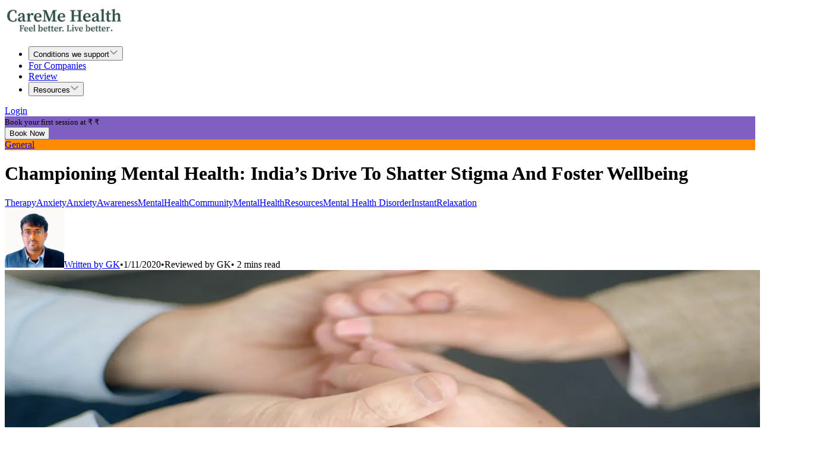

--- FILE ---
content_type: text/html; charset=utf-8
request_url: https://careme.health/blog/championing-mental-health-indias-drive-to-shatter-stigma-and-foster-wellbeing
body_size: 30854
content:
<!DOCTYPE html><html lang="en"><head><meta charSet="utf-8"/><meta name="viewport" content="width=device-width, initial-scale=1"/><link rel="preload" as="image" imageSrcSet="/_next/image?url=https%3A%2F%2Fcareme.blob.core.windows.net%2Fcareme%2Fcdn%2FWebsiteicons%2FNewHomepage%2Flogonew.webp&amp;w=256&amp;q=50 1x, /_next/image?url=https%3A%2F%2Fcareme.blob.core.windows.net%2Fcareme%2Fcdn%2FWebsiteicons%2FNewHomepage%2Flogonew.webp&amp;w=640&amp;q=50 2x" fetchPriority="high"/><link rel="preload" as="image" imageSrcSet="/_next/image?url=https%3A%2F%2Fcareme.blob.core.windows.net%2Fcareme%2Fcdn%2FWebsiteicons%2FNewHomepage%2Foptimized_logocareme.png&amp;w=96&amp;q=75 1x, /_next/image?url=https%3A%2F%2Fcareme.blob.core.windows.net%2Fcareme%2Fcdn%2FWebsiteicons%2FNewHomepage%2Foptimized_logocareme.png&amp;w=256&amp;q=75 2x"/><link rel="stylesheet" href="/_next/static/css/4942851770f450e9.css" data-precedence="next"/><link rel="stylesheet" href="/_next/static/css/71caee2eb16c6c33.css" data-precedence="next"/><link rel="preload" as="script" fetchPriority="low" href="/_next/static/chunks/webpack-60c814ab15b5c9e4.js"/><script src="/_next/static/chunks/4bd1b696-100b9d70ed4e49c1.js" async=""></script><script src="/_next/static/chunks/1255-c7b6d126eac2ed3a.js" async=""></script><script src="/_next/static/chunks/main-app-32ae45c30371474b.js" async=""></script><script src="/_next/static/chunks/13b76428-c75990430d19f963.js" async=""></script><script src="/_next/static/chunks/1356-6900f8a8b6ac9b42.js" async=""></script><script src="/_next/static/chunks/2619-2513e7c69c182d93.js" async=""></script><script src="/_next/static/chunks/8119-44145e1ec0bea8f0.js" async=""></script><script src="/_next/static/chunks/4426-6f0b812ef0b82703.js" async=""></script><script src="/_next/static/chunks/app/layout-d66e19c8082188ef.js" async=""></script><script src="/_next/static/chunks/8214-c91ab368dc0aa325.js" async=""></script><script src="/_next/static/chunks/20-2d07c00f17fdd5ff.js" async=""></script><script src="/_next/static/chunks/6302-266bb803e8c33315.js" async=""></script><script src="/_next/static/chunks/7788-c94bd155b52843d2.js" async=""></script><script src="/_next/static/chunks/1494-3a8a536dd277a6b4.js" async=""></script><script src="/_next/static/chunks/1725-92ea5c1e325e1e74.js" async=""></script><script src="/_next/static/chunks/2095-9f4691474b0332c1.js" async=""></script><script src="/_next/static/chunks/app/blog/%5Bslug%5D/page-f1cd9685e4bbe10b.js" async=""></script><link rel="preload" href="/_next/static/chunks/c16f53c3-409df1246fc2628c.js" as="script" fetchPriority="low"/><link rel="preload" href="/_next/static/chunks/1556-bfb83919a0cf01c0.js" as="script" fetchPriority="low"/><link rel="preload" href="/_next/static/chunks/1874.34bd345f3b0bb9bd.js" as="script" fetchPriority="low"/><meta name="next-size-adjust" content=""/><title>Championing Mental Health: India’s Drive To Shatter Stigma And Foster Wellbeing</title><meta name="description" content="May, the Mental Health Awareness Month, offers a prime opportunity to reflect on India’s evolving attitudes towards mental health."/><link rel="manifest" href="/manifest.webmanifest"/><link rel="canonical" href="https://careme.health/blog/championing-mental-health-indias-drive-to-shatter-stigma-and-foster-wellbeing"/><meta property="og:title" content="Championing Mental Health: India’s Drive To Shatter Stigma And Foster Wellbeing"/><meta property="og:description" content="May, the Mental Health Awareness Month, offers a prime opportunity to reflect on India’s evolving attitudes towards mental health."/><meta property="og:url" content="https://careme.health/blog/championing-mental-health-indias-drive-to-shatter-stigma-and-foster-wellbeing"/><meta property="og:site_name" content="careme.health"/><meta property="og:image" content="https://video.curegrid.co/dj/media/post_banners/Championing_Mental_Health_Indias_Drive_To_Shatter_Stigma_And_Foster_Wellbeing_1.png"/><meta property="og:image:secure_url" content="https://video.curegrid.co/dj/media/post_banners/Championing_Mental_Health_Indias_Drive_To_Shatter_Stigma_And_Foster_Wellbeing_1.png"/><meta property="og:image:width" content="1200"/><meta property="og:image:height" content="630"/><meta property="og:image:alt" content="Preview image for Championing Mental Health: India’s Drive To Shatter Stigma And Foster Wellbeing"/><meta property="og:type" content="article"/><meta property="article:published_time" content="2020-01-11T00:00:00.000Z"/><meta property="article:author" content="GK"/><meta name="twitter:card" content="summary_large_image"/><meta name="twitter:site" content="@careme_health"/><meta name="twitter:creator" content="@careme_health"/><meta name="twitter:title" content="Championing Mental Health: India’s Drive To Shatter Stigma And Foster Wellbeing"/><meta name="twitter:description" content="May, the Mental Health Awareness Month, offers a prime opportunity to reflect on India’s evolving attitudes towards mental health."/><meta name="twitter:image" content="https://video.curegrid.co/dj/media/post_banners/Championing_Mental_Health_Indias_Drive_To_Shatter_Stigma_And_Foster_Wellbeing_1.png"/><meta name="twitter:image:alt" content="Preview image for Championing Mental Health: India’s Drive To Shatter Stigma And Foster Wellbeing"/><link rel="icon" href="/favicon.ico" type="image/x-icon" sizes="48x48"/><link rel="icon" href="/icon.png"/><script type="application/ld+json">{"@context":"https://schema.org","@graph":[{"@type":"Organization","@id":"https://careme.health/#organization","name":"CareMe Health","url":"https://careme.health/","logo":{"@type":"ImageObject","url":"https://careme.blob.core.windows.net/careme/cdn/CaremeLogo/finallogowithslogan.png"},"sameAs":["https://www.facebook.com/caremehealth","https://www.linkedin.com/company/caremehealth/","https://twitter.com/careme_health","https://www.youtube.com/@caremehealth5767","https://www.instagram.com/careme.health/","https://in.pinterest.com/caremehealth/","https://caremehealth.medium.com/","https://careme.health/blog/"],"contactPoint":[{"@type":"ContactPoint","telephone":"+91-7829002002","contactType":"customer service","availableLanguage":["English","Hindi"]},{"@type":"ContactPoint","email":"care@careme.health","contactType":"customer service"}],"address":{"@type":"PostalAddress","streetAddress":"D307, D Block 3rd, IITM RESEARCH PARK, Kanagam Rd, Kanagam, Tharamani","addressLocality":"Chennai","addressRegion":"Tamil Nadu","postalCode":"600113","addressCountry":"IN"}},{"@type":"Product","@id":"https://careme.health/therapy#individual-therapy","name":"Individual Therapy","description":"One-on-one mental health therapy session with a licensed expert.","sku":"therapy-001","image":"https://careme.blob.core.windows.net/careme/cdn/Webpages/ProgramImages/individual.png","brand":{"@type":"Organization","@id":"https://careme.health/#organization"},"offers":{"@type":"Offer","priceCurrency":"INR","price":"799","priceValidUntil":"2026-12-31","availability":"https://schema.org/InStock","url":"https://careme.health/therapy","seller":{"@type":"Organization","@id":"https://careme.health/#organization"},"shippingDetails":{"@type":"DeliveryTimeSettings","handlingTime":{"@type":"QuantitativeValue","value":0,"unitCode":"DAY"},"deliveryMethod":"https://schema.org/OnlineOnly"},"hasMerchantReturnPolicy":{"@type":"MerchantReturnPolicy","url":"https://careme.health/terms","returnPolicyCategory":"https://schema.org/RefundPolicy"}},"aggregateRating":{"@type":"AggregateRating","ratingValue":"4.8","reviewCount":19080,"bestRating":"5","worstRating":"1"}},{"@type":"Product","@id":"https://careme.health/therapy#couple-therapy","name":"Couple Therapy","description":"Therapy session for couples with a licensed expert.","sku":"therapy-002","image":"https://careme.blob.core.windows.net/careme/cdn/Webpages/ProgramImages/couple.png","brand":{"@type":"Organization","@id":"https://careme.health/#organization"},"offers":{"@type":"Offer","priceCurrency":"INR","price":"1199","priceValidUntil":"2026-12-31","availability":"https://schema.org/InStock","url":"https://careme.health/therapy","seller":{"@type":"Organization","@id":"https://careme.health/#organization"},"shippingDetails":{"@type":"DeliveryTimeSettings","handlingTime":{"@type":"QuantitativeValue","value":0,"unitCode":"DAY"},"deliveryMethod":"https://schema.org/OnlineOnly"},"hasMerchantReturnPolicy":{"@type":"MerchantReturnPolicy","url":"https://careme.health/terms","returnPolicyCategory":"https://schema.org/RefundPolicy"}},"aggregateRating":{"@type":"AggregateRating","ratingValue":"4.8","reviewCount":25080,"bestRating":"5","worstRating":"1"}},{"@type":"Product","@id":"https://careme.health/psychiatry#psychiatry-session","name":"Psychiatry Session","description":"Consultation with a qualified psychiatrist.","sku":"psychiatry-001","image":"https://careme.blob.core.windows.net/careme/cdn/Webpages/ProgramImages/psychiatry.png","brand":{"@type":"Organization","@id":"https://careme.health/#organization"},"offers":{"@type":"Offer","priceCurrency":"INR","price":"899","priceValidUntil":"2026-12-31","availability":"https://schema.org/InStock","url":"https://careme.health/psychiatry","seller":{"@type":"Organization","@id":"https://careme.health/#organization"},"shippingDetails":{"@type":"DeliveryTimeSettings","handlingTime":{"@type":"QuantitativeValue","value":0,"unitCode":"DAY"},"deliveryMethod":"https://schema.org/OnlineOnly"},"hasMerchantReturnPolicy":{"@type":"MerchantReturnPolicy","url":"https://careme.health/terms","returnPolicyCategory":"https://schema.org/RefundPolicy"}},"aggregateRating":{"@type":"AggregateRating","ratingValue":"4.8","reviewCount":35080,"bestRating":"5","worstRating":"1"}},{"@type":"Review","author":{"@type":"Person","name":"Ashwathi Rajeev"},"datePublished":"2024-08-23","reviewRating":{"@type":"Rating","ratingValue":"5","bestRating":"5","worstRating":"1"},"reviewBody":"Drishti Doiphode helped me overcome my insecurities and anxiety. Compassionate and competent. Truly empowered me.","itemReviewed":{"@type":"Product","@id":"https://careme.health/therapy#individual-therapy"}},{"@type":"Review","author":{"@type":"Person","name":"Bobbili Bhaskar"},"datePublished":"2024-05-15","reviewRating":{"@type":"Rating","ratingValue":"5","bestRating":"5","worstRating":"1"},"reviewBody":"I've tried many mental health apps; CareMe stands out. Excellent therapy and a smooth experience.","itemReviewed":{"@type":"Product","@id":"https://careme.health/therapy#individual-therapy"}},{"@type":"Review","author":{"@type":"Person","name":"T Sathwika"},"datePublished":"2024-01-17","reviewRating":{"@type":"Rating","ratingValue":"5","bestRating":"5","worstRating":"1"},"reviewBody":"CareMe's coaching support gave me direction and clarity during tough times. Highly practical advice.","itemReviewed":{"@type":"Product","@id":"https://careme.health/therapy#individual-therapy"}},{"@type":"Review","author":{"@type":"Person","name":"Shivangi Gupta"},"datePublished":"2023-11-05","reviewRating":{"@type":"Rating","ratingValue":"5","bestRating":"5","worstRating":"1"},"reviewBody":"My therapist, Prachi Sharma, is empathetic and patient. Helped me process emotions effectively.","itemReviewed":{"@type":"Product","@id":"https://careme.health/therapy#individual-therapy"}},{"@type":"Review","author":{"@type":"Person","name":"Trisha Srivastav"},"datePublished":"2023-12-10","reviewRating":{"@type":"Rating","ratingValue":"5","bestRating":"5","worstRating":"1"},"reviewBody":"Shefaley mam helped me conquer OCD. Even few sessions made a big difference. Thank you CareMe!","itemReviewed":{"@type":"Product","@id":"https://careme.health/therapy#individual-therapy"}},{"@type":"Review","author":{"@type":"Person","name":"Umer Belal"},"datePublished":"2024-12-23","reviewRating":{"@type":"Rating","ratingValue":"5","bestRating":"5","worstRating":"1"},"reviewBody":"I started therapy confused and lost, but I'm now able to better understand my thoughts and emotions. Highly recommend working with Drishti Doiphode!","itemReviewed":{"@type":"Product","@id":"https://careme.health/therapy#individual-therapy"}},{"@type":"FAQPage","@id":"https://careme.health/faq#faqpage","mainEntity":[{"@type":"Question","name":"What is online therapy and how does CareMe Health provide it in India?","acceptedAnswer":{"@type":"Answer","text":"Online therapy in India is a convenient way to access mental health support through video, audio, or chat sessions with licensed professionals. At CareMe Health, we connect you with certified psychologists and therapists online, allowing you to receive confidential, personalized care from the comfort of your home."}},{"@type":"Question","name":"Can I consult a psychiatrist online with CareMe Health?","acceptedAnswer":{"@type":"Answer","text":"Yes, CareMe Health offers online psychiatrist consultations in India. You can book an appointment with a qualified psychiatrist to discuss your mental health concerns, receive diagnoses, and get prescriptions for medication when necessary — all through secure online sessions."}},{"@type":"Question","name":"Is online therapy effective for depression and anxiety?","acceptedAnswer":{"@type":"Answer","text":"Absolutely. Online therapy for depression and anxiety has been proven to be just as effective as in-person sessions. At CareMe Health, our experienced therapists use evidence-based approaches like CBT and mindfulness to help you manage symptoms and improve your mental well-being."}},{"@type":"Question","name":"How much does online mental health therapy cost in India?","acceptedAnswer":{"@type":"Answer","text":"The cost of online mental health therapy in India varies depending on the provider and the duration of the session. At CareMe Health, we offer affordable pricing options starting at ₹800 per session, making quality mental healthcare accessible to everyone."}},{"@type":"Question","name":"Is online counseling safe and confidential?","acceptedAnswer":{"@type":"Answer","text":"Yes, online counseling is safe and confidential. CareMe Health uses encrypted platforms to ensure your privacy is fully protected. Our licensed therapists follow strict ethical guidelines to maintain confidentiality and trust throughout your mental health journey."}},{"@type":"Question","name":"How to choose the right therapist online in India?","acceptedAnswer":{"@type":"Answer","text":"Choosing the right online therapist in India depends on your needs and comfort. CareMe Health helps by matching you with licensed professionals based on your concerns, whether it's stress, trauma, or relationship issues. You can also read therapist profiles and switch therapists if needed."}},{"@type":"Question","name":"How can I find the best therapist online in India?","acceptedAnswer":{"@type":"Answer","text":"To find the best therapist online in India, look for licensed professionals with experience in your specific concerns such as anxiety, depression, or relationship issues. CareMe Health makes it easy by curating a panel of verified, highly rated therapists and matching you based on your preferences and goals."}},{"@type":"Question","name":"Is online therapy as good as therapy near me?","acceptedAnswer":{"@type":"Answer","text":"Yes, online therapy can be just as effective as in-person therapy near you. With CareMe Health, you get the same level of professional care from licensed therapists without the need to travel. It's convenient, private, and accessible from anywhere in India — making it a great alternative to traditional therapy clinics."}}]},{"@type":"BlogPosting","@id":"https://careme.health/blog/free-online-counselling-and-therapy-in-india#article","headline":"Free Online Counselling and Therapy in India","url":"https://careme.health/blog/free-online-counselling-and-therapy-in-india","image":"https://careme.health/_next/image?url=https%3A%2F%2Fvideo.curegrid.co%2Fdj%2Fmedia%2Fpost_banners%2FUntitled_design8.png&w=3840&q=75","author":{"@type":"Person","name":"GK"},"publisher":{"@type":"Organization","@id":"https://careme.health/#organization"},"datePublished":"2024-01-01","dateModified":"2024-01-01"},{"@type":"BlogPosting","@id":"https://careme.health/blog/mental-health-at-work#article","headline":"Mental Health At Work","url":"https://careme.health/blog/mental-health-at-work","image":"https://careme.health/_next/image?url=https%3A%2F%2Fvideo.curegrid.co%2Fdj%2Fmedia%2Fpost_banners%2FUntitled_design_24.png&w=3840&q=75","author":{"@type":"Person","name":"GK"},"publisher":{"@type":"Organization","@id":"https://careme.health/#organization"},"datePublished":"2024-01-01","dateModified":"2024-01-01"},{"@type":"BlogPosting","@id":"https://careme.health/blog/toxic-relationships-and-mental-health-recognizing-the-red-flags#article","headline":"Toxic Relationships and Mental Health: Recognizing the Red Flags","url":"https://careme.health/blog/toxic-relationships-and-mental-health-recognizing-the-red-flags","image":"https://careme.health/_next/image?url=https%3A%2F%2Fvideo.curegrid.co%2Fdj%2Fmedia%2Fpost_banners%2FYouth_Mental_Health_4.png&w=3840&q=75","author":{"@type":"Person","name":"aparajita"},"publisher":{"@type":"Organization","@id":"https://careme.health/#organization"},"datePublished":"2024-01-01","dateModified":"2024-01-01"},{"@type":"BreadcrumbList","@id":"https://careme.health/#breadcrumb","itemListElement":[{"@type":"ListItem","position":1,"name":"Home","item":"https://careme.health/"},{"@type":"ListItem","position":2,"name":"Mental Health Issues","item":"https://careme.health/mental-health"},{"@type":"ListItem","position":3,"name":"Companies","item":"https://careme.health/companies"},{"@type":"ListItem","position":4,"name":"Reviews","item":"https://careme.health/reviews"},{"@type":"ListItem","position":5,"name":"FAQ","item":"https://careme.health/faq"},{"@type":"ListItem","position":6,"name":"About Us","item":"https://careme.health/about"},{"@type":"ListItem","position":7,"name":"Our Providers","item":"https://careme.health/meet-our-physicians"}]}]}</script><script src="/_next/static/chunks/polyfills-42372ed130431b0a.js" noModule=""></script></head><body class="__variable_188709 __variable_9a8899 __variable_823be4 __variable_9dd3c0 antialiased"><div hidden=""><!--$--><!--/$--></div><noscript><iframe src="https://www.googletagmanager.com/ns.html?id=GTM-5C38M6F" height="0" width="0" style="display:none;visibility:hidden"></iframe></noscript><div class="bg-white"><div><script type="application/ld+json">{"@context":"https://schema.org","@type":"BlogPosting","headline":"Championing Mental Health: India’s Drive To Shatter Stigma And Foster Wellbeing","image":"https://video.curegrid.co/dj/media/post_banners/Championing_Mental_Health_Indias_Drive_To_Shatter_Stigma_And_Foster_Wellbeing_1.png","description":"May, the Mental Health Awareness Month, offers a prime opportunity to reflect on India’s evolving attitudes towards mental health.","url":"https://careme.health","datePublished":"","author":{"@type":"Person","name":"GK"}}</script><div><header class=" w-full z-50"><nav class="w-full  hidden p-0 lg:block z-40 fixed top-0 bg-[undefined]"><div class="w-full  flex flex-row items-center justify-center m-0 p-0 py-2" style="background:#805fc2"></div><div class="#ece5e0 w-full flex flex-row flex-nowrap justify-between items-center px-4 md:px-6 xl:px-12 py-3 lg:py-4 shadow-sm"><a class="py-0 nav__options md:ml-1 lg:ml-2" href="/"><img alt="caremelogo" fetchPriority="high" width="200" height="50" decoding="async" data-nimg="1" style="color:transparent" srcSet="/_next/image?url=https%3A%2F%2Fcareme.blob.core.windows.net%2Fcareme%2Fcdn%2FWebsiteicons%2FNewHomepage%2Flogonew.webp&amp;w=256&amp;q=50 1x, /_next/image?url=https%3A%2F%2Fcareme.blob.core.windows.net%2Fcareme%2Fcdn%2FWebsiteicons%2FNewHomepage%2Flogonew.webp&amp;w=640&amp;q=50 2x" src="/_next/image?url=https%3A%2F%2Fcareme.blob.core.windows.net%2Fcareme%2Fcdn%2FWebsiteicons%2FNewHomepage%2Flogonew.webp&amp;w=640&amp;q=50"/></a><div class="flex justify-center flex-auto lg:flex-initial"><ul class="flex flex-row flex-wrap items-center gap-x-2 lg:gap-x-4"><li class="md:hidden lg:block"><div class="relative md:mx-1 lg:mx-3 z-50" data-headlessui-state=""><button class="flex items-center gap-x-1 md:text-xs lg:text-sm font-medium leading-6 text-gray-900 mx-1" type="button" aria-expanded="false" data-headlessui-state="">Conditions we support<img alt="down-arrow" loading="lazy" width="15" height="15" decoding="async" data-nimg="1" style="color:transparent" srcSet="/_next/image?url=https%3A%2F%2Fcareme.blob.core.windows.net%2Fcareme%2Fcdn%2FWebsiteicons%2FNewHomepage%2Fchevdown.png&amp;w=16&amp;q=40 1x, /_next/image?url=https%3A%2F%2Fcareme.blob.core.windows.net%2Fcareme%2Fcdn%2FWebsiteicons%2FNewHomepage%2Fchevdown.png&amp;w=32&amp;q=40 2x" src="/_next/image?url=https%3A%2F%2Fcareme.blob.core.windows.net%2Fcareme%2Fcdn%2FWebsiteicons%2FNewHomepage%2Fchevdown.png&amp;w=32&amp;q=40"/></button></div><span hidden="" style="position:fixed;top:1px;left:1px;width:1px;height:0;padding:0;margin:-1px;overflow:hidden;clip:rect(0, 0, 0, 0);white-space:nowrap;border-width:0;display:none"></span></li><li><a class="hidden md:inline-block text-xs lg:text-sm font-medium leading-6 text-gray-800 hover:text-blue-600 transition-colors duration-200 mx-1" href="/companies">For Companies</a></li><li><a class="hidden md:inline-block text-xs lg:text-sm font-medium leading-6 text-gray-800 hover:text-blue-600 transition-colors duration-200 mx-1 " href="/reviews">Review</a></li><li><div class="relative md:mx-1 lg:mx-3 z-50" data-headlessui-state=""><button class="flex items-center gap-x-1 md:text-xs lg:text-sm font-medium leading-6 text-gray-900 mx-1" type="button" aria-expanded="false" data-headlessui-state="">Resources<img alt="down-arrow" loading="lazy" width="15" height="15" decoding="async" data-nimg="1" style="color:transparent" srcSet="/_next/image?url=https%3A%2F%2Fcareme.blob.core.windows.net%2Fcareme%2Fcdn%2FWebsiteicons%2FNewHomepage%2Fchevdown.png&amp;w=16&amp;q=40 1x, /_next/image?url=https%3A%2F%2Fcareme.blob.core.windows.net%2Fcareme%2Fcdn%2FWebsiteicons%2FNewHomepage%2Fchevdown.png&amp;w=32&amp;q=40 2x" src="/_next/image?url=https%3A%2F%2Fcareme.blob.core.windows.net%2Fcareme%2Fcdn%2FWebsiteicons%2FNewHomepage%2Fchevdown.png&amp;w=32&amp;q=40"/></button></div><span hidden="" style="position:fixed;top:1px;left:1px;width:1px;height:0;padding:0;margin:-1px;overflow:hidden;clip:rect(0, 0, 0, 0);white-space:nowrap;border-width:0;display:none"></span></li></ul></div><div class="flex-shrink-0 flex-grow-0 flex-auto text-right"><a href="https://app.careme.health"><div class="
          inline-flex items-center justify-center
          rounded-md
          bg-[#c0b0ff] hover:bg-[#a99ade] 
          text-primary font-medium
          transition-colors duration-200
          cursor-pointer
          px-5 py-2 text-base
          
        ">Login</div></a></div></div></nav><nav class="w-full z-40 block lg:hidden p-0 top-0 fixed " style="background:#c1a5f8"><div class="flex py-1 flex-row items-center justify-between px-4"><a class="py-0 text-left " href="/"><img alt="caremelogo" width="70" height="70" decoding="async" data-nimg="1" class="mb-[-14px]" style="color:transparent" srcSet="/_next/image?url=https%3A%2F%2Fcareme.blob.core.windows.net%2Fcareme%2Fcdn%2FWebsiteicons%2FNewHomepage%2Foptimized_logocareme.png&amp;w=96&amp;q=75 1x, /_next/image?url=https%3A%2F%2Fcareme.blob.core.windows.net%2Fcareme%2Fcdn%2FWebsiteicons%2FNewHomepage%2Foptimized_logocareme.png&amp;w=256&amp;q=75 2x" src="/_next/image?url=https%3A%2F%2Fcareme.blob.core.windows.net%2Fcareme%2Fcdn%2FWebsiteicons%2FNewHomepage%2Foptimized_logocareme.png&amp;w=256&amp;q=75"/><small class="text-primary text-[6px]  font-semibold">an IIT Madras Incubated Company</small></a><div class="flex justify-between items-center"><button class="flex items-center text-sm font-bold mr-4 px-3 py-1.5 text-primary bg-[#F1C646] rounded-md shadow border-primary"><svg viewBox="0 0 64 64" width="20" height="20" class="w-4 h-4 mr-2"><rect width="64" height="64" rx="0" ry="0" fill="#25D366"></rect><path d="m42.32286,33.93287c-0.5178,-0.2589 -3.04726,-1.49644 -3.52105,-1.66732c-0.4712,-0.17346 -0.81554,-0.2589 -1.15987,0.2589c-0.34175,0.51004 -1.33075,1.66474 -1.63108,2.00648c-0.30032,0.33658 -0.60064,0.36247 -1.11327,0.12945c-0.5178,-0.2589 -2.17994,-0.80259 -4.14759,-2.56312c-1.53269,-1.37217 -2.56312,-3.05503 -2.86603,-3.57283c-0.30033,-0.5178 -0.03366,-0.80259 0.22524,-1.06149c0.23301,-0.23301 0.5178,-0.59547 0.7767,-0.90616c0.25372,-0.31068 0.33657,-0.5178 0.51262,-0.85437c0.17088,-0.36246 0.08544,-0.64725 -0.04402,-0.90615c-0.12945,-0.2589 -1.15987,-2.79613 -1.58964,-3.80584c-0.41424,-1.00971 -0.84142,-0.88027 -1.15987,-0.88027c-0.29773,-0.02588 -0.64208,-0.02588 -0.98382,-0.02588c-0.34693,0 -0.90616,0.12945 -1.37736,0.62136c-0.4712,0.5178 -1.80194,1.76053 -1.80194,4.27186c0,2.51134 1.84596,4.945 2.10227,5.30747c0.2589,0.33657 3.63497,5.51458 8.80262,7.74113c1.23237,0.5178 2.1903,0.82848 2.94111,1.08738c1.23237,0.38836 2.35599,0.33657 3.24402,0.20712c0.99159,-0.15534 3.04985,-1.24272 3.47963,-2.45956c0.44013,-1.21683 0.44013,-2.22654 0.31068,-2.45955c-0.12945,-0.23301 -0.46601,-0.36247 -0.98382,-0.59548m-9.40068,12.84407l-0.02589,0c-3.05503,0 -6.08417,-0.82849 -8.72495,-2.38189l-0.62136,-0.37023l-6.47252,1.68286l1.73463,-6.29129l-0.41424,-0.64725c-1.70875,-2.71846 -2.6149,-5.85116 -2.6149,-9.07706c0,-9.39809 7.68934,-17.06155 17.15993,-17.06155c4.58253,0 8.88029,1.78642 12.11655,5.02268c3.23625,3.21036 5.02267,7.50812 5.02267,12.06476c-0.0078,9.3981 -7.69712,17.06155 -17.14699,17.06155m14.58906,-31.58846c-3.93529,-3.80584 -9.1133,-5.95471 -14.62789,-5.95471c-11.36055,0 -20.60848,9.2065 -20.61625,20.52564c0,3.61684 0.94757,7.14565 2.75211,10.26282l-2.92557,10.63564l10.93337,-2.85309c3.0136,1.63108 6.4052,2.4958 9.85634,2.49839l0.01037,0c11.36574,0 20.61884,-9.2091 20.62403,-20.53082c0,-5.48093 -2.14111,-10.64081 -6.03239,-14.51915" fill="white"></path></svg> Chat</button><a style="color:#215352" class="font-semibold mr-4" href="https://app.careme.health">Login</a><button class="transition-transform duration-300 " aria-label="Toggle navigation"><svg xmlns="http://www.w3.org/2000/svg" fill="none" viewBox="0 0 24 24" stroke-width="1.5" stroke="currentColor" aria-hidden="true" data-slot="icon" class="w-6 h-6" color="#215352"><path stroke-linecap="round" stroke-linejoin="round" d="M3.75 6.75h16.5M3.75 12h16.5m-16.5 5.25h16.5"></path></svg></button></div></div><span hidden="" style="position:fixed;top:1px;left:1px;width:1px;height:0;padding:0;margin:-1px;overflow:hidden;clip:rect(0, 0, 0, 0);white-space:nowrap;border-width:0;display:none"></span></nav></header><div class="pt-24 lg:pt-32"><div><div class="max-w-7xl mx-auto px-4 md:px-6 py-10"><div class="grid grid-cols-1 lg:grid-cols-12 gap-10"><div class="lg:col-span-8"><div class="flex items-center my-4"><div class="rounded-lg px-3 py-1 text-white darkened-background" style="background-color:#FF8C00"><a href="/blog/category/general">General</a></div></div><h1 class="text-3xl md:text-4xl font-medium text-gray-900 mb-4">Championing Mental Health: India’s Drive To Shatter Stigma And Foster Wellbeing</h1><div class="pb-4 space-y-2"><a class="inline-flex items-baseline bg-black/10 text-gray-800 mr-1 rounded-full px-2.5 py-0.5 text-xs font-medium md:mt-2 lg:mt-0" href="/blog/tag/therapy">Therapy</a><a class="inline-flex items-baseline bg-black/10 text-gray-800 mr-1 rounded-full px-2.5 py-0.5 text-xs font-medium md:mt-2 lg:mt-0" href="/blog/tag/anxiety">Anxiety</a><a class="inline-flex items-baseline bg-black/10 text-gray-800 mr-1 rounded-full px-2.5 py-0.5 text-xs font-medium md:mt-2 lg:mt-0" href="/blog/tag/anxietyawareness">AnxietyAwareness</a><a class="inline-flex items-baseline bg-black/10 text-gray-800 mr-1 rounded-full px-2.5 py-0.5 text-xs font-medium md:mt-2 lg:mt-0" href="/blog/tag/mentalhealthcommunity">MentalHealthCommunity</a><a class="inline-flex items-baseline bg-black/10 text-gray-800 mr-1 rounded-full px-2.5 py-0.5 text-xs font-medium md:mt-2 lg:mt-0" href="/blog/tag/mentalhealthresources">MentalHealthResources</a><a class="inline-flex items-baseline bg-black/10 text-gray-800 mr-1 rounded-full px-2.5 py-0.5 text-xs font-medium md:mt-2 lg:mt-0" href="/blog/tag/mental-health-disorder">Mental Health Disorder</a><a class="inline-flex items-baseline bg-black/10 text-gray-800 mr-1 rounded-full px-2.5 py-0.5 text-xs font-medium md:mt-2 lg:mt-0" href="/blog/tag/instantrelaxation">InstantRelaxation</a></div><div class="flex flex-wrap items-center text-sm text-gray-600 mb-6 space-x-2"><img alt="GK" loading="lazy" width="100" height="100" decoding="async" data-nimg="1" class="mr-4 w-12 h-12 rounded-full object-cover" style="color:transparent" srcSet="/_next/image?url=https%3A%2F%2Fvideo.curegrid.co%2Fdj%2Fmedia%2Fauthors%2Fgk.jpg&amp;w=128&amp;q=75 1x, /_next/image?url=https%3A%2F%2Fvideo.curegrid.co%2Fdj%2Fmedia%2Fauthors%2Fgk.jpg&amp;w=256&amp;q=75 2x" src="/_next/image?url=https%3A%2F%2Fvideo.curegrid.co%2Fdj%2Fmedia%2Fauthors%2Fgk.jpg&amp;w=256&amp;q=75"/><a rel="author" href="/blog/author/gk">Written by <span class="font-semibold text-blue-600">GK</span></a><span>•</span><span>1/11/2020</span><span>•</span><span>Reviewed by <span class="font-semibold text-blue-600">GK</span></span><span class="text-xs font-light text-gray-500 ">• <!-- -->2<!-- --> mins read</span></div><img alt="Championing Mental Health: India’s Drive To Shatter Stigma And Foster Wellbeing" loading="lazy" width="1400" height="500" decoding="async" data-nimg="1" class="w-full object-cover  mb-8 " style="color:transparent" srcSet="/_next/image?url=https%3A%2F%2Fvideo.curegrid.co%2Fdj%2Fmedia%2Fpost_banners%2FChampioning_Mental_Health_Indias_Drive_To_Shatter_Stigma_And_Foster_Wellbeing_1.png&amp;w=1920&amp;q=75 1x, /_next/image?url=https%3A%2F%2Fvideo.curegrid.co%2Fdj%2Fmedia%2Fpost_banners%2FChampioning_Mental_Health_Indias_Drive_To_Shatter_Stigma_And_Foster_Wellbeing_1.png&amp;w=3840&amp;q=75 2x" src="/_next/image?url=https%3A%2F%2Fvideo.curegrid.co%2Fdj%2Fmedia%2Fpost_banners%2FChampioning_Mental_Health_Indias_Drive_To_Shatter_Stigma_And_Foster_Wellbeing_1.png&amp;w=3840&amp;q=75"/><div class="prose prose-h2:text-2xl font-inter text-gray-700 font-normal leading-relaxed text-base sm:prose-lg max-w-none"><div class="flex flex-grow flex-col max-w-full">
<div class="min-h-[20px] text-message flex flex-col items-start gap-3 whitespace-pre-wrap break-words [.text-message+&amp;]:mt-5 overflow-x-auto" data-message-author-role="assistant" data-message-id="f6c34845-2ed4-4b47-9953-e3d0b8a1a2d5">
<div class="result-streaming markdown prose w-full break-words dark:prose-invert light">
<p>Title: <strong>Championing Mental Health: India&rsquo;s Drive to Shatter Stigma and Foster Wellbeing</strong></p>
<hr />
<h2>Introduction</h2>
<p>In the vast tapestry of India's cultural landscape, a crucial thread that has often been overlooked is mental health. Traditionally, conversations surrounding mental health were shrouded in stigma and misunderstanding. However, in recent years, there has been a paradigm shift as India takes significant strides towards dismantling these barriers and fostering a culture of wellbeing. This blog aims to explore the evolving narrative around mental health in India, highlighting the ongoing efforts to shatter stigma and promote mental health awareness.</p>
<h2>The Historical Context</h2>
<p>Historically, mental health concerns in India were often met with silence and denial. Deep-rooted cultural beliefs and social norms perpetuated the stigma surrounding mental health issues. Mental health was a topic confined to the shadows, discussed only in hushed tones. However, as India progressed economically and socially, a new generation emerged that recognized the importance of mental wellbeing in the overall development of individuals and the nation.</p>
<h2>The Changing Landscape</h2>
<h3><strong>Awareness Initiatives</strong></h3>
<p>Over the past decade, there has been a surge in mental health awareness campaigns across India. Non-profit organizations, mental health professionals, and influencers have joined hands to break the silence. The 'Mind Matters' campaign, for instance, has gained traction nationwide, using social media platforms to disseminate information, share personal stories, and debunk myths surrounding mental health.</p>
<h3><strong>Government Initiatives</strong></h3>
<p>Recognizing the need for a comprehensive approach, the Indian government has also taken substantial steps. The National Mental Health Policy, launched in 2014, marked a significant milestone. The policy not only emphasizes the integration of mental health services into primary healthcare but also underscores the importance of destigmatizing mental illnesses.</p>
<h2>The Stigma Surrounding Mental Health</h2>
<h3><strong>Cultural Perceptions</strong></h3>
<p>In a country as diverse as India, cultural perceptions play a pivotal role in shaping attitudes towards mental health. The prevailing notion that seeking help for mental health concerns is a sign of weakness or instability has deep roots. Culturally embedded ideas about family honor and societal expectations often act as deterrents for individuals to openly discuss and address their mental health issues.</p>
<h3><strong>Media Influence</strong></h3>
<p>The portrayal of mental health in popular media has also played a significant role in perpetuating stereotypes. Mainstream Bollywood movies, for instance, have often depicted mental illnesses in a sensationalized manner, contributing to the stigmatization of those who suffer from such conditions. However, a recent shift in narrative can be observed, with filmmakers opting for more nuanced and realistic portrayals of mental health challenges.</p>
<h2>Grassroots Movements</h2>
<h3><strong>Community Support</strong></h3>
<p>Beyond government and organizational efforts, grassroots movements are springing up across India. Community-based mental health support groups, often initiated by individuals who have experienced mental health challenges themselves, are creating safe spaces for open conversations. These groups provide a sense of community and understanding, crucial for breaking down the isolation that often accompanies mental health issues.</p>
<h3><strong>Educational Institutions</strong></h3>
<p>Recognizing the vulnerability of the student population, educational institutions are increasingly incorporating mental health awareness programs into their curricula. Workshops, seminars, and counseling services aim to educate students about mental health, reduce stigma, and provide a supportive environment for seeking help.</p>
<hr />
<h2>Technology and Mental Health</h2>
<h3><strong>Telemedicine and Apps</strong></h3>
<p>The digital revolution in India has not only transformed the economic landscape but has also opened new avenues for mental health support. Telemedicine platforms and mental health apps are becoming increasingly popular, providing accessible and confidential support to individuals across the country. These platforms offer counseling, therapy, and resources for managing mental health, breaking down geographical barriers and reaching remote areas.</p>
<h3><strong>Social Media Influencers</strong></h3>
<p>Social media, often criticized for its negative impact on mental health, is also becoming a powerful tool for change. Influencers and celebrities are leveraging their platforms to share personal stories, promote self-care, and encourage followers to prioritize mental wellbeing. The #MentalHealthMatters movement on social media has gained momentum, fostering a sense of solidarity among individuals facing mental health challenges.</p>
<h2>Future Outlook</h2>
<p>As India continues its journey towards destigmatizing mental health, several challenges remain. The need for more mental health professionals, the integration of mental health services into the broader healthcare system, and ongoing efforts to educate the public are critical aspects that require sustained attention. However, the positive momentum and the collective efforts from various sectors suggest a promising future for mental health in India.</p>
<h2>Conclusion</h2>
<p>In the grand tapestry of India's cultural evolution, the narrative around mental health is undergoing a transformative shift. From the shadows of stigma and silence, mental health is emerging into the light, championed by awareness campaigns, government initiatives, and grassroots movements. The journey is far from over, but with a collective commitment to fostering wellbeing, India is poised to break free from the shackles of stigma, embracing a future where mental health is a priority for all.</p>
</div>
</div>
</div></div></div><aside class=" mt-10 hidden lg:col-span-4  flex-col justify-start lg:flex"><div class="mb-8 rounded-md shadow"><img alt="Therapy Ad" loading="lazy" width="400" height="400" decoding="async" data-nimg="1" class="rounded" style="color:transparent" srcSet="/_next/image?url=%2Ftherapy-support.png&amp;w=640&amp;q=75 1x, /_next/image?url=%2Ftherapy-support.png&amp;w=828&amp;q=75 2x" src="/_next/image?url=%2Ftherapy-support.png&amp;w=828&amp;q=75"/></div><div class="mb-6 ml-2 w-60 text-gray-700"><h3 class="text-lg font-semibold text-gray-700">Share</h3><div class="mt-2 flex space-x-4"><a rel="canonical" href="https://www.facebook.com/sharer/sharer.php?u=https%3A%2F%2Fcareme.health%2Fblog%2Fchampioning-mental-health-indias-drive-to-shatter-stigma-and-foster-wellbeing" target="_blank" class="hover:text-blue-600"><svg xmlns="http://www.w3.org/2000/svg" width="16" height="16" fill="currentColor" class="bi bi-facebook" viewBox="0 0 16 16"><path d="M16 8.049c0-4.446-3.582-8.05-8-8.05C3.58 0-.002 3.603-.002 8.05c0 4.017 2.926 7.347 6.75 7.951v-5.625h-2.03V8.05H6.75V6.275c0-2.017 1.195-3.131 3.022-3.131.876 0 1.791.157 1.791.157v1.98h-1.009c-.993 0-1.303.621-1.303 1.258v1.51h2.218l-.354 2.326H9.25V16c3.824-.604 6.75-3.934 6.75-7.951"></path></svg></a><a rel="canonical" href="https://www.instagram.com/share?url=https%3A%2F%2Fcareme.health%2Fblog%2Fchampioning-mental-health-indias-drive-to-shatter-stigma-and-foster-wellbeing" target="_blank" class="hover:text-blue-600"><svg xmlns="http://www.w3.org/2000/svg" width="16" height="16" fill="currentColor" class="bi bi-instagram" viewBox="0 0 16 16"><path d="M8 0C5.829 0 5.556.01 4.703.048 3.85.088 3.269.222 2.76.42a3.917 3.917 0 0 0-1.417.923A3.927 3.927 0 0 0 .42 2.76C.222 3.268.087 3.85.048 4.7.01 5.555 0 5.827 0 8.001c0 2.172.01 2.444.048 3.297.04.852.174 1.433.372 1.942.205.526.478.972.923 1.417.444.445.89.719 1.416.923.51.198 1.09.333 1.942.372C5.555 15.99 5.827 16 8 16s2.444-.01 3.298-.048c.851-.04 1.434-.174 1.943-.372a3.916 3.916 0 0 0 1.416-.923c.445-.445.718-.891.923-1.417.197-.509.332-1.09.372-1.942C15.99 10.445 16 10.173 16 8s-.01-2.445-.048-3.299c-.04-.851-.175-1.433-.372-1.941a3.926 3.926 0 0 0-.923-1.417A3.911 3.911 0 0 0 13.24.42c-.51-.198-1.092-.333-1.943-.372C10.443.01 10.172 0 7.998 0h.003zm-.717 1.442h.718c2.136 0 2.389.007 3.232.046.78.035 1.204.166 1.486.275.373.145.64.319.92.599.28.28.453.546.598.92.11.281.24.705.275 1.485.039.843.047 1.096.047 3.231s-.008 2.389-.047 3.232c-.035.78-.166 1.203-.275 1.485a2.47 2.47 0 0 1-.599.919c-.28.28-.546.453-.92.598-.28.11-.704.24-1.485.276-.843.038-1.096.047-3.232.047s-2.39-.009-3.233-.047c-.78-.036-1.203-.166-1.485-.276a2.478 2.478 0 0 1-.92-.598 2.48 2.48 0 0 1-.6-.92c-.109-.281-.24-.705-.275-1.485-.038-.843-.046-1.096-.046-3.233 0-2.136.008-2.388.046-3.231.036-.78.166-1.204.276-1.486.145-.373.319-.64.599-.92.28-.28.546-.453.92-.598.282-.11.705-.24 1.485-.276.738-.034 1.024-.044 2.515-.045v.002zm4.988 1.328a.96.96 0 1 0 0 1.92.96.96 0 0 0 0-1.92zm-4.27 1.122a4.109 4.109 0 1 0 0 8.217 4.109 4.109 0 0 0 0-8.217zm0 1.441a2.667 2.667 0 1 1 0 5.334 2.667 2.667 0 0 1 0-5.334"></path></svg></a><a rel="canonical" href="https://www.twitter.com/intent/tweet?text=Championing Mental Health: India’s Drive To Shatter Stigma And Foster Wellbeing&amp;url=https%3A%2F%2Fcareme.health%2Fblog%2Fchampioning-mental-health-indias-drive-to-shatter-stigma-and-foster-wellbeing" target="_blank" class="hover:text-blue-600"><svg xmlns="http://www.w3.org/2000/svg" width="16" height="16" fill="currentColor" class="bi bi-twitter" viewBox="0 0 16 16"><path d="M5.026 15c6.038 0 9.341-5.003 9.341-9.334 0-.14 0-.282-.006-.422A6.685 6.685 0 0 0 16 3.542a6.658 6.658 0 0 1-1.889.518 3.301 3.301 0 0 0 1.447-1.817 6.533 6.533 0 0 1-2.087.793A3.286 3.286 0 0 0 7.875 6.03a9.325 9.325 0 0 1-6.767-3.429 3.289 3.289 0 0 0 1.018 4.382A3.323 3.323 0 0 1 .64 6.575v.045a3.288 3.288 0 0 0 2.632 3.218 3.203 3.203 0 0 1-.865.115 3.23 3.23 0 0 1-.614-.057 3.283 3.283 0 0 0 3.067 2.277A6.588 6.588 0 0 1 .78 13.58a6.32 6.32 0 0 1-.78-.045A9.344 9.344 0 0 0 5.026 15"></path></svg></a><a rel="canonical" href="https://www.linkedin.com/sharing/share-offsite/?url=https%3A%2F%2Fcareme.health%2Fblog%2Fchampioning-mental-health-indias-drive-to-shatter-stigma-and-foster-wellbeing" target="_blank" class="hover:text-blue-600"><svg xmlns="http://www.w3.org/2000/svg" width="16" height="16" fill="currentColor" class="bi bi-linkedin" viewBox="0 0 16 16"><path d="M0 1.146C0 .513.526 0 1.175 0h13.65C15.474 0 16 .513 16 1.146v13.708c0 .633-.526 1.146-1.175 1.146H1.175C.526 16 0 15.487 0 14.854V1.146zm4.943 12.248V6.169H2.542v7.225h2.401m-1.2-8.212c.837 0 1.358-.554 1.358-1.248-.015-.709-.52-1.248-1.342-1.248-.822 0-1.359.54-1.359 1.248 0 .694.521 1.248 1.327 1.248h.016zm4.908 8.212V9.359c0-.216.016-.432.08-.586.173-.431.568-.878 1.232-.878.869 0 1.216.662 1.216 1.634v3.865h2.401V9.25c0-2.22-1.184-3.252-2.764-3.252-1.274 0-1.845.7-2.165 1.193v.025h-.016a5.54 5.54 0 0 1 .016-.025V6.169h-2.4c.03.678 0 7.225 0 7.225h2.4"></path></svg></a></div></div><div class="rounded-3xl relative border border-gray-200 shadow mt-2  "><div class="flex flex-col justify-center h-full bg-cover bg-center rounded-3xl p-6 text-white" style="background-image:url(&#x27;https://caremeh.blr1.cdn.digitaloceanspaces.com/book-appointment.png&#x27;)"><a href="https://careme.health/individual-therapy"><h4 class="mb-2 text-xl xl:text-[1.4rem] font-semibold tracking-tight text-white ">Transform Your Tomorrow, Today.</h4></a><p class="mb-3 text-sm  font-normal tracking-wide text-white">In a world that moves fast, find your peace of mind with us. <strong>Start Your Journey to Wellness</strong></p><a href="https://careme.health/individual-therapy" class="inline-flex w-fit items-center font-medium text-[#80476A] rounded-lg px-4 py-2 bg-white hover:bg-gray-200">Book a Session Now<svg class="w-4 h-4 ms-2 rtl:rotate-180" aria-hidden="true" xmlns="http://www.w3.org/2000/svg" fill="none" viewBox="0 0 14 10"><path stroke="currentColor" stroke-linecap="round" stroke-linejoin="round" stroke-width="2" d="M1 5h12m0 0L9 1m4 4L9 9"></path></svg></a></div></div><div class="mt-8 p-6 rounded-2xl shadow-lg bg-gradient-to-br from-gray-50 to-gray-100 border border-gray-200"><h3 class="text-xl font-semibold text-gray-800 mb-4">Services</h3><ul class="text-lg text-gray-700 space-y-2"><li><a href="/individual-therapy" class="flex items-center gap-2 transition-all duration-200 hover:text-blue-900 hover:underline"><svg class="w-4 h-4 text-blue-500" fill="none" stroke="currentColor" stroke-width="2" viewBox="0 0 24 24"><path stroke-linecap="round" stroke-linejoin="round" d="M9 5l7 7-7 7"></path></svg>Invidual Therapy</a></li><li><a href="/couple-therapy" class="flex items-center gap-2 transition-all duration-200 hover:text-blue-900 hover:underline"><svg class="w-4 h-4 text-blue-500" fill="none" stroke="currentColor" stroke-width="2" viewBox="0 0 24 24"><path stroke-linecap="round" stroke-linejoin="round" d="M9 5l7 7-7 7"></path></svg>Couple Therapy</a></li><li><a href="/psychiatric-consultation" class="flex items-center gap-2 transition-all duration-200 hover:text-blue-900 hover:underline"><svg class="w-4 h-4 text-blue-500" fill="none" stroke="currentColor" stroke-width="2" viewBox="0 0 24 24"><path stroke-linecap="round" stroke-linejoin="round" d="M9 5l7 7-7 7"></path></svg>Psychiatric Consultation</a></li><li><a href="/coach-support" class="flex items-center gap-2 transition-all duration-200 hover:text-blue-900 hover:underline"><svg class="w-4 h-4 text-blue-500" fill="none" stroke="currentColor" stroke-width="2" viewBox="0 0 24 24"><path stroke-linecap="round" stroke-linejoin="round" d="M9 5l7 7-7 7"></path></svg>Coach Chat</a></li></ul></div></aside></div></div><section class="my-10 pt-20 xl:mx-20"><h3 class="mb-6 pb-5 text-center text-4xl font-semibold text-gray-900">Related Articles</h3><div class="grid grid-cols-1 gap-6 md:grid-cols-2 lg:grid-cols-3"><div><div class="w-full mb-12 p-4"><div class="relative rounded-3xl bg-white hover:shadow-xl shadow-lg overflow-hidden"><a class="absolute inset-0 z-10" href="/blog/letting-go-with-grace-emotional-tools-for-closure"></a><div class="relative"><div class="relative h-44 xl:h-48 w-full overflow-hidden rounded-t-3xl"><img alt="Letting Go With Grace: Emotional Tools for Closure" loading="lazy" width="1200" height="550" decoding="async" data-nimg="1" class="w-full h-full object-cover" style="color:transparent;object-fit:cover" srcSet="/_next/image?url=https%3A%2F%2Fvideo.curegrid.co%2Fdj%2Fmedia%2Fpost_banners%2FUntitled_design_9_bavCJkH.png&amp;w=1200&amp;q=75 1x, /_next/image?url=https%3A%2F%2Fvideo.curegrid.co%2Fdj%2Fmedia%2Fpost_banners%2FUntitled_design_9_bavCJkH.png&amp;w=3840&amp;q=75 2x" src="/_next/image?url=https%3A%2F%2Fvideo.curegrid.co%2Fdj%2Fmedia%2Fpost_banners%2FUntitled_design_9_bavCJkH.png&amp;w=3840&amp;q=75"/></div><div class="px-4 py-4 xl:px-8 min-h-28"><div class="h-fit sm:h-32"><h3 class="text-gray-900 text-[1.2rem] line-clamp-3 mb-4 mt-2 font-semibold leading-tight">Letting Go With Grace: Emotional Tools for Closure</h3><p class="text-gray-700 text-sm line-clamp-2">Letting go is never easy. Whether we are parting ways with a loved one, ending a relationship, leaving a job, or saying goodbye to a cherished chapter of life, the emotional weight can feel overwhelming. Yet, closure is essential for our emotional well-being. Without it, we carry unresolved grief, anger, regret, or longing that can seep into new relationships and experiences, holding us back from healing and growth.</p></div></div></div><div class="px-4 pb-3 xl:px-8"><a class="text-left text-blue-600 hover:underline relative z-20" href="/blog/author/aparajita">Aparajita</a><div class="flex items-center text-gray-500 text-sm"><span>July 10, 2025</span><span class="mx-1">•</span><span>5<!-- --> min read</span></div></div></div></div></div><div><div class="w-full mb-12 p-4"><div class="relative rounded-3xl bg-white hover:shadow-xl shadow-lg overflow-hidden"><a class="absolute inset-0 z-10" href="/blog/breakup-blues-how-to-cope-and-rebuild-your-self-worth"></a><div class="relative"><div class="relative h-44 xl:h-48 w-full overflow-hidden rounded-t-3xl"><img alt="Breakup Blues: How to Cope and Rebuild Your Self-Worth" loading="lazy" width="1200" height="550" decoding="async" data-nimg="1" class="w-full h-full object-cover" style="color:transparent;object-fit:cover" srcSet="/_next/image?url=https%3A%2F%2Fvideo.curegrid.co%2Fdj%2Fmedia%2Fpost_banners%2FUntitled_design_8_0FEmehK.png&amp;w=1200&amp;q=75 1x, /_next/image?url=https%3A%2F%2Fvideo.curegrid.co%2Fdj%2Fmedia%2Fpost_banners%2FUntitled_design_8_0FEmehK.png&amp;w=3840&amp;q=75 2x" src="/_next/image?url=https%3A%2F%2Fvideo.curegrid.co%2Fdj%2Fmedia%2Fpost_banners%2FUntitled_design_8_0FEmehK.png&amp;w=3840&amp;q=75"/></div><div class="px-4 py-4 xl:px-8 min-h-28"><div class="h-fit sm:h-32"><h3 class="text-gray-900 text-[1.2rem] line-clamp-3 mb-4 mt-2 font-semibold leading-tight">Breakup Blues: How to Cope and Rebuild Your Self-Worth</h3><p class="text-gray-700 text-sm line-clamp-2">A breakup often feels like a silent earthquake—unseen by others but devastating within. The pain doesn’t just come from the loss of a relationship, but from the crumbling of the life, identity, and future you built with another person. You may find yourself questioning your worth, doubting your value, and feeling isolated even when surrounded by people. In Indian society, where emotional expression is often discouraged and breakups can be stigmatized, this pain may feel even more overwhelming. But the truth is—while breakups may shake you, they do not define you. You are not broken; you are in a process of emotional reformation. And with the right tools, guidance, and support system, you can rebuild not just your self-worth but also your entire life narrative.</p></div></div></div><div class="px-4 pb-3 xl:px-8"><a class="text-left text-blue-600 hover:underline relative z-20" href="/blog/author/aparajita">Aparajita</a><div class="flex items-center text-gray-500 text-sm"><span>July 07, 2025</span><span class="mx-1">•</span><span>5<!-- --> min read</span></div></div></div></div></div><div><div class="w-full mb-12 p-4"><div class="relative rounded-3xl bg-white hover:shadow-xl shadow-lg overflow-hidden"><a class="absolute inset-0 z-10" href="/blog/healing-after-heartbreak-a-mental-health-perspective"></a><div class="relative"><div class="relative h-44 xl:h-48 w-full overflow-hidden rounded-t-3xl"><img alt="Healing After Heartbreak: A Mental Health Perspective" loading="lazy" width="1200" height="550" decoding="async" data-nimg="1" class="w-full h-full object-cover" style="color:transparent;object-fit:cover" srcSet="/_next/image?url=https%3A%2F%2Fvideo.curegrid.co%2Fdj%2Fmedia%2Fpost_banners%2FUntitled_design_7_NJABuTv.png&amp;w=1200&amp;q=75 1x, /_next/image?url=https%3A%2F%2Fvideo.curegrid.co%2Fdj%2Fmedia%2Fpost_banners%2FUntitled_design_7_NJABuTv.png&amp;w=3840&amp;q=75 2x" src="/_next/image?url=https%3A%2F%2Fvideo.curegrid.co%2Fdj%2Fmedia%2Fpost_banners%2FUntitled_design_7_NJABuTv.png&amp;w=3840&amp;q=75"/></div><div class="px-4 py-4 xl:px-8 min-h-28"><div class="h-fit sm:h-32"><h3 class="text-gray-900 text-[1.2rem] line-clamp-3 mb-4 mt-2 font-semibold leading-tight">Healing After Heartbreak: A Mental Health Perspective</h3><p class="text-gray-700 text-sm line-clamp-2">Heartbreak doesn&#x27;t just break your heart—it can shatter your sense of identity, peace, and purpose. Whether the end was expected or abrupt, mutual or one-sided, short-lived or long-term, the aftermath often leaves people emotionally disoriented. In Indian culture, where societal expectations and family involvement in romantic relationships are prevalent, the pain is not just personal—it is public. Yet, very few are taught how to heal from emotional loss in a healthy, sustainable way.</p></div></div></div><div class="px-4 pb-3 xl:px-8"><a class="text-left text-blue-600 hover:underline relative z-20" href="/blog/author/aparajita">Aparajita</a><div class="flex items-center text-gray-500 text-sm"><span>June 23, 2025</span><span class="mx-1">•</span><span>5<!-- --> min read</span></div></div></div></div></div><div><div class="w-full mb-12 p-4"><div class="relative rounded-3xl bg-white hover:shadow-xl shadow-lg overflow-hidden"><a class="absolute inset-0 z-10" href="/blog/boundaries-in-love-saying-no-without-guilt"></a><div class="relative"><div class="relative h-44 xl:h-48 w-full overflow-hidden rounded-t-3xl"><img alt="Boundaries in Love: Saying ‘No’ Without Guilt" loading="lazy" width="1200" height="550" decoding="async" data-nimg="1" class="w-full h-full object-cover" style="color:transparent;object-fit:cover" srcSet="/_next/image?url=https%3A%2F%2Fvideo.curegrid.co%2Fdj%2Fmedia%2Fpost_banners%2FUntitled_design_6_x0BmlDu.png&amp;w=1200&amp;q=75 1x, /_next/image?url=https%3A%2F%2Fvideo.curegrid.co%2Fdj%2Fmedia%2Fpost_banners%2FUntitled_design_6_x0BmlDu.png&amp;w=3840&amp;q=75 2x" src="/_next/image?url=https%3A%2F%2Fvideo.curegrid.co%2Fdj%2Fmedia%2Fpost_banners%2FUntitled_design_6_x0BmlDu.png&amp;w=3840&amp;q=75"/></div><div class="px-4 py-4 xl:px-8 min-h-28"><div class="h-fit sm:h-32"><h3 class="text-gray-900 text-[1.2rem] line-clamp-3 mb-4 mt-2 font-semibold leading-tight">Boundaries in Love: Saying ‘No’ Without Guilt</h3><p class="text-gray-700 text-sm line-clamp-2">Love, in its truest form, should be a safe space—a space where individuality is not only respected but celebrated. Yet, in many relationships, especially in the Indian cultural context, love is often misunderstood as constant availability, complete sacrifice, and putting the other person first, always. As noble as this may sound, this version of love often leads to emotional exhaustion, suppressed resentment, and the erosion of one’s identity.</p></div></div></div><div class="px-4 pb-3 xl:px-8"><a class="text-left text-blue-600 hover:underline relative z-20" href="/blog/author/aparajita">Aparajita</a><div class="flex items-center text-gray-500 text-sm"><span>June 20, 2025</span><span class="mx-1">•</span><span>5<!-- --> min read</span></div></div></div></div></div><div><div class="w-full mb-12 p-4"><div class="relative rounded-3xl bg-white hover:shadow-xl shadow-lg overflow-hidden"><a class="absolute inset-0 z-10" href="/blog/gaslighting-in-relationships-what-it-is-and-how-to-heal"></a><div class="relative"><div class="relative h-44 xl:h-48 w-full overflow-hidden rounded-t-3xl"><img alt="Gaslighting in Relationships: What It Is and How to Heal" loading="lazy" width="1200" height="550" decoding="async" data-nimg="1" class="w-full h-full object-cover" style="color:transparent;object-fit:cover" srcSet="/_next/image?url=https%3A%2F%2Fvideo.curegrid.co%2Fdj%2Fmedia%2Fpost_banners%2FUntitled_design_5_rMtr5jF.png&amp;w=1200&amp;q=75 1x, /_next/image?url=https%3A%2F%2Fvideo.curegrid.co%2Fdj%2Fmedia%2Fpost_banners%2FUntitled_design_5_rMtr5jF.png&amp;w=3840&amp;q=75 2x" src="/_next/image?url=https%3A%2F%2Fvideo.curegrid.co%2Fdj%2Fmedia%2Fpost_banners%2FUntitled_design_5_rMtr5jF.png&amp;w=3840&amp;q=75"/></div><div class="px-4 py-4 xl:px-8 min-h-28"><div class="h-fit sm:h-32"><h3 class="text-gray-900 text-[1.2rem] line-clamp-3 mb-4 mt-2 font-semibold leading-tight">Gaslighting in Relationships: What It Is and How to Heal</h3><p class="text-gray-700 text-sm line-clamp-2">Gaslighting is a form of emotional abuse that erodes your ability to trust your own perception. It’s a slow, insidious process that often begins with subtle doubts and ends with complete self-questioning. In romantic relationships—especially in the Indian context where silence, compromise, and duty are often mistaken for love—gaslighting can be even harder to recognize.</p></div></div></div><div class="px-4 pb-3 xl:px-8"><a class="text-left text-blue-600 hover:underline relative z-20" href="/blog/author/aparajita">Aparajita</a><div class="flex items-center text-gray-500 text-sm"><span>June 17, 2025</span><span class="mx-1">•</span><span>5<!-- --> min read</span></div></div></div></div></div><div><div class="w-full mb-12 p-4"><div class="relative rounded-3xl bg-white hover:shadow-xl shadow-lg overflow-hidden"><a class="absolute inset-0 z-10" href="/blog/how-depression-can-affect-your-relationshipand-what-you-can-do"></a><div class="relative"><div class="relative h-44 xl:h-48 w-full overflow-hidden rounded-t-3xl"><img alt="How Depression Can Affect Your Relationship—And What You Can Do" loading="lazy" width="1200" height="550" decoding="async" data-nimg="1" class="w-full h-full object-cover" style="color:transparent;object-fit:cover" srcSet="/_next/image?url=https%3A%2F%2Fvideo.curegrid.co%2Fdj%2Fmedia%2Fpost_banners%2FUntitled_design_4_Kvrk3Gp.png&amp;w=1200&amp;q=75 1x, /_next/image?url=https%3A%2F%2Fvideo.curegrid.co%2Fdj%2Fmedia%2Fpost_banners%2FUntitled_design_4_Kvrk3Gp.png&amp;w=3840&amp;q=75 2x" src="/_next/image?url=https%3A%2F%2Fvideo.curegrid.co%2Fdj%2Fmedia%2Fpost_banners%2FUntitled_design_4_Kvrk3Gp.png&amp;w=3840&amp;q=75"/></div><div class="px-4 py-4 xl:px-8 min-h-28"><div class="h-fit sm:h-32"><h3 class="text-gray-900 text-[1.2rem] line-clamp-3 mb-4 mt-2 font-semibold leading-tight">How Depression Can Affect Your Relationship—And What You Can Do</h3><p class="text-gray-700 text-sm line-clamp-2">Depression is not just an internal struggle—it ripples outward, affecting relationships, routines, and the emotional fabric that holds people together. When someone is dealing with depression, it&#x27;s not only their world that becomes dim—it can cast a shadow over their most intimate connections too. In a country like India, where open conversations about mental health are still rare and love is often equated with endurance, depression within a relationship can become invisible, misunderstood, or misjudged.</p></div></div></div><div class="px-4 pb-3 xl:px-8"><a class="text-left text-blue-600 hover:underline relative z-20" href="/blog/author/aparajita">Aparajita</a><div class="flex items-center text-gray-500 text-sm"><span>June 16, 2025</span><span class="mx-1">•</span><span>5<!-- --> min read</span></div></div></div></div></div></div></section></div></div></div><!--$--><!--/$--></div></div><div><footer class="border-t border-gray-100 md:block  md:px-2 lg:px-12 w-full mx-auto hidden pb-12 py-2 bg-gray-100 overflow-x-hidden"><div class=" pt-8 w-full lg:w-10/12 mx-auto"><div class="grid md:grid-cols-5 gap-6"><div><span class="text-primary font-bold font-nunito">HELP</span><ul class="space-y-2 pt-2"><li class="text-gray-600 font-nunito hover:text-blue-500 hover:underline text-base"><a href="/blog">Blog</a></li><li class="text-gray-600 font-nunito hover:text-blue-500 hover:underline text-base"><a href="https://apps.apple.com/GH/app/id1553777469?l=en">iOS</a></li><li class="text-gray-600 font-nunito hover:text-blue-500 hover:underline text-base"><a href="http://go.careme.health/gplay">Android</a></li><li class="text-gray-600 font-nunito hover:text-blue-500 hover:underline text-base"><a href="/download-app">Download App</a></li><li class="text-gray-600 font-nunito hover:text-blue-500 hover:underline text-base"><a href="/mental-health">Conditions we support</a></li></ul></div><div><span class="text-primary font-bold font-nunito">COMMUNITY</span><ul class="space-y-2 pt-2"><li class="text-gray-600 font-nunito hover:text-blue-500 hover:underline text-base"><a href="/community/ptsd">PTSD Community</a></li><li class="text-gray-600 font-nunito hover:text-blue-500 hover:underline text-base"><a href="/community/ocd">OCD Community</a></li><li class="text-gray-600 font-nunito hover:text-blue-500 hover:underline text-base"><a href="/community/relationship">Relationship Community</a></li><li class="text-gray-600 font-nunito hover:text-blue-500 hover:underline text-base"><a href="/community/lgbtiq">LGBTIQ+ Community</a></li><li class="text-gray-600 font-nunito hover:text-blue-500 hover:underline text-base"><a href="/community/depression">Depression Community</a></li></ul></div><div><span class="text-primary font-bold font-nunito">ASSESSMENTS</span><ul class="space-y-2 pt-2"><li class="text-gray-600 font-nunito hover:text-blue-500 hover:underline text-base"><a href="/assessments/Beck&#x27;s-Depression-Inventory(BDI)">Depression Test</a></li><li class="text-gray-600 font-nunito hover:text-blue-500 hover:underline text-base"><a href="/assessments/Patient-Health-Questionnaire-(PHQ-9)">PHQ-9 Test</a></li><li class="text-gray-600 font-nunito hover:text-blue-500 hover:underline text-base"><a href="/assessments/Alcohol-Use-Disorder-Identification-Test---Consumption-(AUDIT-C)">Audit-C Test</a></li><li class="text-gray-600 font-nunito hover:text-blue-500 hover:underline text-base"><a href="/assessments/Generalized-Anxiety-Disorder-7-item-(GAD-7)">GAD-7 Test</a></li><li class="text-gray-600 font-nunito hover:text-blue-500 hover:underline text-base"><a href="/assessments/Friedman-Belief-Scale-(FBS)">Belief Test</a></li></ul></div><div><span class="text-primary font-bold font-nunito">BUSINESS</span><ul class="space-y-2 pt-2"><li class="text-gray-600 font-nunito hover:text-blue-500 hover:underline text-base"><a href="/companies">For Companies</a></li><li class="text-gray-600 font-nunito hover:text-blue-500 hover:underline text-base"><a href="/employee-motivation">Employee Motivation</a></li><li class="text-gray-600 font-nunito hover:text-blue-500 hover:underline text-base"><a href="/employee-engagement-solutions">Employee Engagement</a></li><li class="text-gray-600 font-nunito hover:text-blue-500 hover:underline text-base"><a href="/ambassador-programs">Ambassador Programs</a></li></ul></div><div><span class="text-primary font-bold font-nunito">COMPANY</span><ul class="space-y-2 pt-2"><li class="text-gray-600 font-nunito hover:text-blue-500 hover:underline text-base"><a href="/about">Our Story</a></li><li class="text-gray-600 font-nunito hover:text-blue-500 hover:underline text-base"><a href="/press">News Room</a></li><li class="text-gray-600 font-nunito hover:text-blue-500 hover:underline text-base"><a href="https://www.careme.health/privacy">Privacy Policy</a></li><li class="text-gray-600 font-nunito hover:text-blue-500 hover:underline text-base"><a href="/terms">Terms and Conditions</a></li><li class="text-gray-600 font-nunito hover:text-blue-500 hover:underline text-base"><a href="/meet-our-physicians">Meet our caremeers</a></li><li class="text-gray-600 font-nunito hover:text-blue-500 hover:underline text-base"><a href="https://careme.zohorecruit.in/jobs/Careers">Careers</a><span class="  ml-2 bg-green-900 text-white px-2 py-1  xl:text-xs  md:text-[8px]  font-bold rounded">We Are Hiring</span></li></ul></div><div><span class="text-primary font-bold font-nunito">FOLLOW US</span><ul class="space-y-2 pt-2"><li class="text-gray-600 font-nunito hover:text-blue-500 hover:underline text-base"><a href="https://twitter.com/careme_health">Twitter</a></li><li class="text-gray-600 font-nunito hover:text-blue-500 hover:underline text-base"><a href="https://www.facebook.com/caremehealth">Facebook</a></li><li class="text-gray-600 font-nunito hover:text-blue-500 hover:underline text-base"><a href="https://www.instagram.com/careme.health/">Instagram</a></li><li class="text-gray-600 font-nunito hover:text-blue-500 hover:underline text-base"><a href="https://in.linkedin.com/company/caremehealth">LinkedIn</a></li></ul></div><div><span class="text-primary font-bold font-nunito">SERVICES</span><ul class="space-y-2 pt-2"><li class="text-gray-600 font-nunito hover:text-blue-500 hover:underline text-base"><a href="/individual-therapy">Online Therapy</a></li><li class="text-gray-600 font-nunito hover:text-blue-500 hover:underline text-base"><a href="/couple-therapy">Couples Therapy</a></li><li class="text-gray-600 font-nunito hover:text-blue-500 hover:underline text-base"><a href="/psychiatric-consultation">Psychiatry Consultation</a></li><li class="text-gray-600 font-nunito hover:text-blue-500 hover:underline text-base"><a href="/meet-our-physicians">Find Therapist</a></li></ul></div><div><span class="text-primary font-bold font-nunito">SPECIALITIES</span><ul class="space-y-2 pt-2"><li class="text-gray-600 font-nunito hover:text-blue-500 hover:underline text-base"><a href="/individual-therapy">Anxiety</a></li><li class="text-gray-600 font-nunito hover:text-blue-500 hover:underline text-base"><a href="/individual-therapy">Depression</a></li><li class="text-gray-600 font-nunito hover:text-blue-500 hover:underline text-base"><a href="/individual-therapy">OCD</a></li><li class="text-gray-600 font-nunito hover:text-blue-500 hover:underline text-base"><a href="/individual-therapy">Relationship</a></li></ul></div><div><span class="text-primary font-bold font-nunito">SPECIALITIES</span><ul class="space-y-2 pt-2"><li class="text-gray-600 font-nunito hover:text-blue-500 hover:underline text-base"><a href="/individual-therapy">Stress</a></li><li class="text-gray-600 font-nunito hover:text-blue-500 hover:underline text-base"><a href="/individual-therapy">ADHD</a></li><li class="text-gray-600 font-nunito hover:text-blue-500 hover:underline text-base"><a href="/individual-therapy">Behavioural Health</a></li><li class="text-gray-600 font-nunito hover:text-blue-500 hover:underline text-base"><a href="/individual-therapy">LGBTQIA+</a></li></ul></div><ul class="space-y-2"><li class="text-primary font-bold font-nunito">CHALLANGES:</li></ul></div><p class="text-center mx-auto font-merriweather text-2xl mt-7 text-gray-600">Made with ❤️ all over the 🌍</p><div class="row footer-dropdown__second mt-3 mx-auto text-center w-full"><ul class=" w-full mx-auto"><li class="text-center flex flex-col text-base text-gray-700 mb-2"><p class="font-nunito">Have a question?<br/>Call or text us at +91 7829-002-002 / 97569-66666<br/>Email us anytime at<!-- --> <a class="text-blue-800 underline" href="mailto:care@careme.health">care@careme.health</a></p></li></ul></div><div class="flex mx-auto space-x-2 justify-center text-center w-10/12 mt-6"><a href="http://go.careme.health/gplay"><img alt="playstore.png" loading="lazy" width="150" height="45" decoding="async" data-nimg="1" style="color:transparent;width:150px;height:45px" srcSet="/_next/image?url=https%3A%2F%2Fcareme.blob.core.windows.net%2Fcareme%2Fcdn%2FWebsiteicons%2Fplaystore.png&amp;w=256&amp;q=75 1x, /_next/image?url=https%3A%2F%2Fcareme.blob.core.windows.net%2Fcareme%2Fcdn%2FWebsiteicons%2Fplaystore.png&amp;w=384&amp;q=75 2x" src="/_next/image?url=https%3A%2F%2Fcareme.blob.core.windows.net%2Fcareme%2Fcdn%2FWebsiteicons%2Fplaystore.png&amp;w=384&amp;q=75"/></a><a href="http://go.careme.health/astore"><img alt="appstore.png" loading="lazy" width="150" height="45" decoding="async" data-nimg="1" style="color:transparent;width:150px;height:45px" srcSet="/_next/image?url=https%3A%2F%2Fcareme.blob.core.windows.net%2Fcareme%2Fcdn%2FWebsiteicons%2Fappstore.png&amp;w=256&amp;q=75 1x, /_next/image?url=https%3A%2F%2Fcareme.blob.core.windows.net%2Fcareme%2Fcdn%2FWebsiteicons%2Fappstore.png&amp;w=384&amp;q=75 2x" src="/_next/image?url=https%3A%2F%2Fcareme.blob.core.windows.net%2Fcareme%2Fcdn%2FWebsiteicons%2Fappstore.png&amp;w=384&amp;q=75"/></a></div><div class="flex w-full px-2 lg:px-12 space-x-2 lg:flex-row md:flex-col items-center justify-center pt-6"><div class="text-center"><p class="text-gray-600 font-nunito">&quot;If you are in a life threatening situation - don’t use this site.<br/><a class="text-blue-800 underline" target="_blank" href="/gethelpnow">These resources<!-- --> </a>can provide you with immediate help.&quot;</p></div><div class="flex"><img alt="ssl-image" loading="lazy" width="90" height="90" decoding="async" data-nimg="1" class="m-1" style="color:transparent;width:90px;height:90px" srcSet="/_next/image?url=https%3A%2F%2Fcareme.blob.core.windows.net%2Fcareme%2Fcdn%2Fnewapp%2FSECURE%2520SSL%2520copy.png&amp;w=96&amp;q=75 1x, /_next/image?url=https%3A%2F%2Fcareme.blob.core.windows.net%2Fcareme%2Fcdn%2Fnewapp%2FSECURE%2520SSL%2520copy.png&amp;w=256&amp;q=75 2x" src="/_next/image?url=https%3A%2F%2Fcareme.blob.core.windows.net%2Fcareme%2Fcdn%2Fnewapp%2FSECURE%2520SSL%2520copy.png&amp;w=256&amp;q=75"/><img alt="ssl-image" loading="lazy" width="90" height="90" decoding="async" data-nimg="1" class="m-1" style="color:transparent;width:90px;height:90px" srcSet="/_next/image?url=https%3A%2F%2Fcareme.blob.core.windows.net%2Fcareme%2Fcdn%2Fnewapp%2FHIPAA%2520copy.png&amp;w=96&amp;q=75 1x, /_next/image?url=https%3A%2F%2Fcareme.blob.core.windows.net%2Fcareme%2Fcdn%2Fnewapp%2FHIPAA%2520copy.png&amp;w=256&amp;q=75 2x" src="/_next/image?url=https%3A%2F%2Fcareme.blob.core.windows.net%2Fcareme%2Fcdn%2Fnewapp%2FHIPAA%2520copy.png&amp;w=256&amp;q=75"/></div></div></div><div class="w-full md:w-11/12 flex flex-wrap items-center flex-row justify-center border-b border-gray-300 pb-1 mx-3  lg:mx-24"><a class="lg:mx-3 lg:my-0 my-1 mx-1 text-gray-700 font-nunito" href="/gethelpnow">Help</a><a class="lg:mx-3 lg:my-0 my-1 mx-1 text-gray-700 font-nunito" href="/community">Community</a><a class="lg:mx-3 lg:my-0 my-1 mx-1 text-gray-700 font-nunito" href="/assessments">Free Assessments</a><a class="lg:mx-3 lg:my-0 my-1 mx-1 text-gray-700 font-nunito" href="/for-employers">Business</a><a class="lg:mx-3 lg:my-0 my-1 mx-1 text-gray-700 font-nunito" href="/individual-therapy">Services</a><a class="lg:mx-3 lg:my-0 my-1 mx-1 text-gray-700 font-nunito" href="/about">About us</a><a class="lg:mx-3 lg:my-0 my-1 mx-1 text-gray-700 font-nunito" href="/faq">FAQ&#x27;s</a><a class="lg:mx-3 lg:my-0 my-1 mx-1 text-gray-700 font-nunito" href="/mental-health">Conditions we support</a><div class="flex flex-row items-center"><a href="https://twitter.com/careme_health"><img alt="twitter-image" loading="lazy" width="30" height="30" decoding="async" data-nimg="1" class="m-1 w-7 h-7 rounded-full" style="color:transparent" srcSet="/_next/image?url=https%3A%2F%2Fcareme.blob.core.windows.net%2Fcareme%2Fcdn%2FSocial%2FSocial_twitter.png&amp;w=32&amp;q=75 1x, /_next/image?url=https%3A%2F%2Fcareme.blob.core.windows.net%2Fcareme%2Fcdn%2FSocial%2FSocial_twitter.png&amp;w=64&amp;q=75 2x" src="/_next/image?url=https%3A%2F%2Fcareme.blob.core.windows.net%2Fcareme%2Fcdn%2FSocial%2FSocial_twitter.png&amp;w=64&amp;q=75"/></a><a href="https://www.facebook.com/caremehealth"><img alt="twitter-image" loading="lazy" width="30" height="30" decoding="async" data-nimg="1" class="m-1 w-7 h-7 rounded-full" style="color:transparent" srcSet="/_next/image?url=https%3A%2F%2Fcareme.blob.core.windows.net%2Fcareme%2Fcdn%2FSocial%2FSocial_fb.png&amp;w=32&amp;q=75 1x, /_next/image?url=https%3A%2F%2Fcareme.blob.core.windows.net%2Fcareme%2Fcdn%2FSocial%2FSocial_fb.png&amp;w=64&amp;q=75 2x" src="/_next/image?url=https%3A%2F%2Fcareme.blob.core.windows.net%2Fcareme%2Fcdn%2FSocial%2FSocial_fb.png&amp;w=64&amp;q=75"/></a><a href="https://www.instagram.com/careme.health"><img alt="twitter-image" loading="lazy" width="30" height="30" decoding="async" data-nimg="1" class="m-1 w-7 h-7 rounded-full" style="color:transparent" srcSet="/_next/image?url=https%3A%2F%2Fcareme.blob.core.windows.net%2Fcareme%2Fcdn%2FSocial%2FSocial_insta.png&amp;w=32&amp;q=75 1x, /_next/image?url=https%3A%2F%2Fcareme.blob.core.windows.net%2Fcareme%2Fcdn%2FSocial%2FSocial_insta.png&amp;w=64&amp;q=75 2x" src="/_next/image?url=https%3A%2F%2Fcareme.blob.core.windows.net%2Fcareme%2Fcdn%2FSocial%2FSocial_insta.png&amp;w=64&amp;q=75"/></a><a href="https://www.youtube.com/channel/UCeFSGKESE0eFlHW5xyiaryQ"><img alt="twitter-image" loading="lazy" width="30" height="30" decoding="async" data-nimg="1" class="m-1 w-7 h-7 rounded-full" style="color:transparent" srcSet="/_next/image?url=https%3A%2F%2Fcareme.blob.core.windows.net%2Fcareme%2Fcdn%2FSocial%2FSocial_youtube.png&amp;w=32&amp;q=75 1x, /_next/image?url=https%3A%2F%2Fcareme.blob.core.windows.net%2Fcareme%2Fcdn%2FSocial%2FSocial_youtube.png&amp;w=64&amp;q=75 2x" src="/_next/image?url=https%3A%2F%2Fcareme.blob.core.windows.net%2Fcareme%2Fcdn%2FSocial%2FSocial_youtube.png&amp;w=64&amp;q=75"/></a><a href="https://in.linkedin.com/company/caremehealth"><img alt="twitter-image" loading="lazy" width="30" height="30" decoding="async" data-nimg="1" class="m-1 w-7 h-7 rounded-full" style="color:transparent" srcSet="/_next/image?url=https%3A%2F%2Fcareme.blob.core.windows.net%2Fcareme%2Fcdn%2FSocial%2FSocial_linkedin.png&amp;w=32&amp;q=75 1x, /_next/image?url=https%3A%2F%2Fcareme.blob.core.windows.net%2Fcareme%2Fcdn%2FSocial%2FSocial_linkedin.png&amp;w=64&amp;q=75 2x" src="/_next/image?url=https%3A%2F%2Fcareme.blob.core.windows.net%2Fcareme%2Fcdn%2FSocial%2FSocial_linkedin.png&amp;w=64&amp;q=75"/></a><a href="https://in.pinterest.com/caremehealth"><img alt="twitter-image" loading="lazy" width="30" height="30" decoding="async" data-nimg="1" class="m-1 w-7 h-7 rounded-full" style="color:transparent" srcSet="/_next/image?url=https%3A%2F%2Fcareme.blob.core.windows.net%2Fcareme%2Fcdn%2FSocial%2FSocial_pinterest.png&amp;w=32&amp;q=75 1x, /_next/image?url=https%3A%2F%2Fcareme.blob.core.windows.net%2Fcareme%2Fcdn%2FSocial%2FSocial_pinterest.png&amp;w=64&amp;q=75 2x" src="/_next/image?url=https%3A%2F%2Fcareme.blob.core.windows.net%2Fcareme%2Fcdn%2FSocial%2FSocial_pinterest.png&amp;w=64&amp;q=75"/></a><a href="https://caremehealth.medium.com"><img alt="twitter-image" loading="lazy" width="30" height="30" decoding="async" data-nimg="1" class="m-1 w-7 h-7 rounded-full" style="color:transparent" srcSet="/_next/image?url=https%3A%2F%2Fcareme.blob.core.windows.net%2Fcareme%2Fcdn%2FSocial%2FSocial_medium.png&amp;w=32&amp;q=75 1x, /_next/image?url=https%3A%2F%2Fcareme.blob.core.windows.net%2Fcareme%2Fcdn%2FSocial%2FSocial_medium.png&amp;w=64&amp;q=75 2x" src="/_next/image?url=https%3A%2F%2Fcareme.blob.core.windows.net%2Fcareme%2Fcdn%2FSocial%2FSocial_medium.png&amp;w=64&amp;q=75"/></a></div></div><div class="flex flex-row justify-between mt-3 lg:w-full md:w-10/12 xl:w-7/12 mx-auto md:pb-12 lg:pb-2"><a class="lg:mx-3 mx-1 text-gray-700 font-nunito" href="/reviews">Reviews</a><a class="lg:mx-3 mx-1 text-gray-700 font-nunito" href="/privacy">Privacy Policy</a><a class="lg:mx-3 mx-1 text-gray-700 font-nunito" href="/terms">Terms &amp; Conditions</a><a class="lg:mx-3 mx-1 text-gray-700 font-nunito" href="/individual-therapy">Specialities</a><a class="lg:mx-3 mx-1 text-gray-700 font-nunito" href="https://careme.zohorecruit.in/jobs/Careers">Careers</a><div class="text-gray-700 font-nunito">© <!-- -->2026<!-- --> CareMe Health</div></div></footer><footer class="px-4 pb-12 flex md:hidden bg-gray-100"><div class="container"><div class=""><div><div><button class="flex text-gray-700 flex-row justify-between border-t py-3 w-full"><span>Services</span><svg xmlns="http://www.w3.org/2000/svg" width="24" height="24" viewBox="0 0 24 24" fill="none" stroke="currentColor" stroke-width="2" stroke-linecap="round" stroke-linejoin="round" class="lucide lucide-chevron-down h-5 w-5" aria-hidden="true"><path d="m6 9 6 6 6-6"></path></svg></button><div class="w-full text-gray-300 h-[1px] bg-gray-400"></div></div><div><button class="flex text-gray-700 flex-row justify-between border-t py-3 w-full"><span>Community</span><svg xmlns="http://www.w3.org/2000/svg" width="24" height="24" viewBox="0 0 24 24" fill="none" stroke="currentColor" stroke-width="2" stroke-linecap="round" stroke-linejoin="round" class="lucide lucide-chevron-down h-5 w-5" aria-hidden="true"><path d="m6 9 6 6 6-6"></path></svg></button><div class="w-full text-gray-300 h-[1px] bg-gray-400"></div></div><div><button class="flex text-gray-700 flex-row justify-between border-t py-3 w-full"><span>Free Assessments</span><svg xmlns="http://www.w3.org/2000/svg" width="24" height="24" viewBox="0 0 24 24" fill="none" stroke="currentColor" stroke-width="2" stroke-linecap="round" stroke-linejoin="round" class="lucide lucide-chevron-down h-5 w-5" aria-hidden="true"><path d="m6 9 6 6 6-6"></path></svg></button><div class="w-full text-gray-300 h-[1px] bg-gray-400"></div></div><div><button class="flex text-gray-700 flex-row justify-between border-t py-3 w-full"><span>Conditions We Support</span><svg xmlns="http://www.w3.org/2000/svg" width="24" height="24" viewBox="0 0 24 24" fill="none" stroke="currentColor" stroke-width="2" stroke-linecap="round" stroke-linejoin="round" class="lucide lucide-chevron-down h-5 w-5" aria-hidden="true"><path d="m6 9 6 6 6-6"></path></svg></button><div class="w-full text-gray-300 h-[1px] bg-gray-400"></div></div><div><button class="flex text-gray-700 flex-row justify-between border-t py-3 w-full"><span>Company</span><svg xmlns="http://www.w3.org/2000/svg" width="24" height="24" viewBox="0 0 24 24" fill="none" stroke="currentColor" stroke-width="2" stroke-linecap="round" stroke-linejoin="round" class="lucide lucide-chevron-down h-5 w-5" aria-hidden="true"><path d="m6 9 6 6 6-6"></path></svg></button><div class="w-full text-gray-300 h-[1px] bg-gray-400"></div></div></div><div class="w-full text-gray-300 h-[1px] bg-gray-400"></div></div><div class="mt-3"><div class="flex flex-row mt-5 justify-between px-4"><div class="w-1/2 flex flex-col justify-between"><a class="text-sm text-gray-700 py-1.5 font-nunito" href="/gethelpnow">Help</a><a class="text-sm text-gray-700 py-1.5 font-nunito" href="/community">Community</a><a class="text-sm text-gray-700 py-1.5 font-nunito" href="/assessments">Free Assessments</a><a class="text-sm text-gray-700 py-1.5 font-nunito" href="/for-employers">Business</a><a class="text-sm text-gray-700 py-1.5 font-nunito" href="/individual-therapy">Services</a><a class="text-sm text-gray-700 py-1.5 font-nunito" href="/about">About us</a><a class="text-sm text-gray-700 py-1.5 font-nunito" href="/faq">FAQ&#x27;s</a><a class="text-sm text-gray-700 py-1.5 font-nunito" href="/mental-health">Conditions we support</a></div><div class="w-1/2 ml-3 flex flex-col justify-between"><a class="text-sm text-gray-700 py-1.5 font-nunito" href="/reviews">Reviews</a><a class="text-sm text-gray-700 py-1.5 font-nunito" href="/privacy">Privacy Policy</a><a class="text-sm text-gray-700 py-1.5 font-nunito" href="/terms">Terms &amp; Conditions</a><a class="text-sm text-gray-700 py-1.5 font-nunito" href="/individual-therapy">Specialities</a><a class="text-sm text-gray-700 py-1.5 font-nunito" href="https://careme.zohorecruit.in/jobs/Careers">Careers</a></div></div><div class="flex flex-row justify-center gap-2 mx-auto mt-5"><a href="http://go.careme.health/gplay"><img alt="playstore.png" loading="lazy" width="150" height="45" decoding="async" data-nimg="1" class="mx-1" style="color:transparent;width:150px;height:45px" srcSet="/_next/image?url=https%3A%2F%2Fcareme.blob.core.windows.net%2Fcareme%2Fcdn%2FWebsiteicons%2Fplaystore.png&amp;w=256&amp;q=75 1x, /_next/image?url=https%3A%2F%2Fcareme.blob.core.windows.net%2Fcareme%2Fcdn%2FWebsiteicons%2Fplaystore.png&amp;w=384&amp;q=75 2x" src="/_next/image?url=https%3A%2F%2Fcareme.blob.core.windows.net%2Fcareme%2Fcdn%2FWebsiteicons%2Fplaystore.png&amp;w=384&amp;q=75"/></a><a href="http://go.careme.health/astore"><img alt="appstore.png" loading="lazy" width="150" height="45" decoding="async" data-nimg="1" class="mx-1" style="color:transparent;width:150px;height:45px" srcSet="/_next/image?url=https%3A%2F%2Fcareme.blob.core.windows.net%2Fcareme%2Fcdn%2FWebsiteicons%2Fappstore.png&amp;w=256&amp;q=75 1x, /_next/image?url=https%3A%2F%2Fcareme.blob.core.windows.net%2Fcareme%2Fcdn%2FWebsiteicons%2Fappstore.png&amp;w=384&amp;q=75 2x" src="/_next/image?url=https%3A%2F%2Fcareme.blob.core.windows.net%2Fcareme%2Fcdn%2FWebsiteicons%2Fappstore.png&amp;w=384&amp;q=75"/></a></div><div class="w-full pt-4"><p class="text-center text-xl mt-3 text-gray-700">Made with ❤️ all over the 🌍</p><div class="text-center flex flex-col"><p class="md:text-xl text-gray-700 mb-2 text-lg ">Have a question?<br/>Call or text us at<br/> +91 7829-002-002 / 97569-66666<br/>Email us anytime at<!-- --> <a class="text-blue-800 underline" href="mailto:care@careme.health">care@careme.health</a></p></div></div><div class="flex flex-row justify-center mt-3"><a href="https://twitter.com/careme_health"><img alt="Social_twitter.png" loading="lazy" width="25" height="25" decoding="async" data-nimg="1" class="m-1" style="color:transparent" srcSet="/_next/image?url=https%3A%2F%2Fcareme.blob.core.windows.net%2Fcareme%2Fcdn%2FSocial%2FSocial_twitter.png&amp;w=32&amp;q=75 1x, /_next/image?url=https%3A%2F%2Fcareme.blob.core.windows.net%2Fcareme%2Fcdn%2FSocial%2FSocial_twitter.png&amp;w=64&amp;q=75 2x" src="/_next/image?url=https%3A%2F%2Fcareme.blob.core.windows.net%2Fcareme%2Fcdn%2FSocial%2FSocial_twitter.png&amp;w=64&amp;q=75"/></a><a href="https://www.facebook.com/caremehealth"><img alt="Social_fb.png" loading="lazy" width="25" height="25" decoding="async" data-nimg="1" class="m-1" style="color:transparent" srcSet="/_next/image?url=https%3A%2F%2Fcareme.blob.core.windows.net%2Fcareme%2Fcdn%2FSocial%2FSocial_fb.png&amp;w=32&amp;q=75 1x, /_next/image?url=https%3A%2F%2Fcareme.blob.core.windows.net%2Fcareme%2Fcdn%2FSocial%2FSocial_fb.png&amp;w=64&amp;q=75 2x" src="/_next/image?url=https%3A%2F%2Fcareme.blob.core.windows.net%2Fcareme%2Fcdn%2FSocial%2FSocial_fb.png&amp;w=64&amp;q=75"/></a><a href="https://www.instagram.com/careme.health"><img alt="Social_insta.png" loading="lazy" width="25" height="25" decoding="async" data-nimg="1" class="m-1" style="color:transparent" srcSet="/_next/image?url=https%3A%2F%2Fcareme.blob.core.windows.net%2Fcareme%2Fcdn%2FSocial%2FSocial_insta.png&amp;w=32&amp;q=75 1x, /_next/image?url=https%3A%2F%2Fcareme.blob.core.windows.net%2Fcareme%2Fcdn%2FSocial%2FSocial_insta.png&amp;w=64&amp;q=75 2x" src="/_next/image?url=https%3A%2F%2Fcareme.blob.core.windows.net%2Fcareme%2Fcdn%2FSocial%2FSocial_insta.png&amp;w=64&amp;q=75"/></a><a href="https://www.youtube.com/channel/UCeFSGKESE0eFlHW5xyiaryQ"><img alt="Social_youtube.png" loading="lazy" width="25" height="25" decoding="async" data-nimg="1" class="m-1" style="color:transparent" srcSet="/_next/image?url=https%3A%2F%2Fcareme.blob.core.windows.net%2Fcareme%2Fcdn%2FSocial%2FSocial_youtube.png&amp;w=32&amp;q=75 1x, /_next/image?url=https%3A%2F%2Fcareme.blob.core.windows.net%2Fcareme%2Fcdn%2FSocial%2FSocial_youtube.png&amp;w=64&amp;q=75 2x" src="/_next/image?url=https%3A%2F%2Fcareme.blob.core.windows.net%2Fcareme%2Fcdn%2FSocial%2FSocial_youtube.png&amp;w=64&amp;q=75"/></a><a href="https://in.linkedin.com/company/caremehealth"><img alt="Social_linkedin.png" loading="lazy" width="25" height="25" decoding="async" data-nimg="1" class="m-1" style="color:transparent" srcSet="/_next/image?url=https%3A%2F%2Fcareme.blob.core.windows.net%2Fcareme%2Fcdn%2FSocial%2FSocial_linkedin.png&amp;w=32&amp;q=75 1x, /_next/image?url=https%3A%2F%2Fcareme.blob.core.windows.net%2Fcareme%2Fcdn%2FSocial%2FSocial_linkedin.png&amp;w=64&amp;q=75 2x" src="/_next/image?url=https%3A%2F%2Fcareme.blob.core.windows.net%2Fcareme%2Fcdn%2FSocial%2FSocial_linkedin.png&amp;w=64&amp;q=75"/></a><a href="https://in.pinterest.com/caremehealth"><img alt="Social_pinterest.png" loading="lazy" width="25" height="25" decoding="async" data-nimg="1" class="m-1" style="color:transparent" srcSet="/_next/image?url=https%3A%2F%2Fcareme.blob.core.windows.net%2Fcareme%2Fcdn%2FSocial%2FSocial_pinterest.png&amp;w=32&amp;q=75 1x, /_next/image?url=https%3A%2F%2Fcareme.blob.core.windows.net%2Fcareme%2Fcdn%2FSocial%2FSocial_pinterest.png&amp;w=64&amp;q=75 2x" src="/_next/image?url=https%3A%2F%2Fcareme.blob.core.windows.net%2Fcareme%2Fcdn%2FSocial%2FSocial_pinterest.png&amp;w=64&amp;q=75"/></a><a href="https://caremehealth.medium.com"><img alt="Social_medium.png" loading="lazy" width="25" height="25" decoding="async" data-nimg="1" class="m-1" style="color:transparent" srcSet="/_next/image?url=https%3A%2F%2Fcareme.blob.core.windows.net%2Fcareme%2Fcdn%2FSocial%2FSocial_medium.png&amp;w=32&amp;q=75 1x, /_next/image?url=https%3A%2F%2Fcareme.blob.core.windows.net%2Fcareme%2Fcdn%2FSocial%2FSocial_medium.png&amp;w=64&amp;q=75 2x" src="/_next/image?url=https%3A%2F%2Fcareme.blob.core.windows.net%2Fcareme%2Fcdn%2FSocial%2FSocial_medium.png&amp;w=64&amp;q=75"/></a></div><p class="text-sm pt-4 text-center pb-12 text-gray-700">&quot;If you are in a life threatening situation - don’t use this site.<!-- --> <a target="_blank" class="text-blue-800 underline" href="/gethelpnow">These resources<!-- --> </a>can provide you with immediate help.&quot;</p></div></div></footer></div><script src="/_next/static/chunks/webpack-60c814ab15b5c9e4.js" id="_R_" async=""></script><script>(self.__next_f=self.__next_f||[]).push([0])</script><script>self.__next_f.push([1,"1:\"$Sreact.fragment\"\n9:I[57150,[],\"\"]\na:I[41402,[\"586\",\"static/chunks/13b76428-c75990430d19f963.js\",\"1356\",\"static/chunks/1356-6900f8a8b6ac9b42.js\",\"2619\",\"static/chunks/2619-2513e7c69c182d93.js\",\"8119\",\"static/chunks/8119-44145e1ec0bea8f0.js\",\"4426\",\"static/chunks/4426-6f0b812ef0b82703.js\",\"7177\",\"static/chunks/app/layout-d66e19c8082188ef.js\"],\"\"]\nb:I[9766,[],\"\"]\nc:I[98924,[],\"\"]\nd:I[44426,[\"586\",\"static/chunks/13b76428-c75990430d19f963.js\",\"1356\",\"static/chunks/1356-6900f8a8b6ac9b42.js\",\"2619\",\"static/chunks/2619-2513e7c69c182d93.js\",\"8119\",\"static/chunks/8119-44145e1ec0bea8f0.js\",\"4426\",\"static/chunks/4426-6f0b812ef0b82703.js\",\"7177\",\"static/chunks/app/layout-d66e19c8082188ef.js\"],\"default\"]\nf:I[24431,[],\"OutletBoundary\"]\n11:I[15278,[],\"AsyncMetadataOutlet\"]\n13:I[24431,[],\"ViewportBoundary\"]\n15:I[24431,[],\"MetadataBoundary\"]\n16:\"$Sreact.suspense\"\n:HL[\"/_next/static/media/1f3fe8c6df3d47c1-s.p.woff2\",\"font\",{\"crossOrigin\":\"\",\"type\":\"font/woff2\"}]\n:HL[\"/_next/static/media/4cf2300e9c8272f7-s.p.woff2\",\"font\",{\"crossOrigin\":\"\",\"type\":\"font/woff2\"}]\n:HL[\"/_next/static/media/68180864d7f93f02-s.p.woff2\",\"font\",{\"crossOrigin\":\"\",\"type\":\"font/woff2\"}]\n:HL[\"/_next/static/media/93f479601ee12b01-s.p.woff2\",\"font\",{\"crossOrigin\":\"\",\"type\":\"font/woff2\"}]\n:HL[\"/_next/static/css/4942851770f450e9.css\",\"style\"]\n:HL[\"/_next/static/css/71caee2eb16c6c33.css\",\"style\"]\n2:T3120,"])</script><script>self.__next_f.push([1,"{\"@context\":\"https://schema.org\",\"@graph\":[{\"@type\":\"Organization\",\"@id\":\"https://careme.health/#organization\",\"name\":\"CareMe Health\",\"url\":\"https://careme.health/\",\"logo\":{\"@type\":\"ImageObject\",\"url\":\"https://careme.blob.core.windows.net/careme/cdn/CaremeLogo/finallogowithslogan.png\"},\"sameAs\":[\"https://www.facebook.com/caremehealth\",\"https://www.linkedin.com/company/caremehealth/\",\"https://twitter.com/careme_health\",\"https://www.youtube.com/@caremehealth5767\",\"https://www.instagram.com/careme.health/\",\"https://in.pinterest.com/caremehealth/\",\"https://caremehealth.medium.com/\",\"https://careme.health/blog/\"],\"contactPoint\":[{\"@type\":\"ContactPoint\",\"telephone\":\"+91-7829002002\",\"contactType\":\"customer service\",\"availableLanguage\":[\"English\",\"Hindi\"]},{\"@type\":\"ContactPoint\",\"email\":\"care@careme.health\",\"contactType\":\"customer service\"}],\"address\":{\"@type\":\"PostalAddress\",\"streetAddress\":\"D307, D Block 3rd, IITM RESEARCH PARK, Kanagam Rd, Kanagam, Tharamani\",\"addressLocality\":\"Chennai\",\"addressRegion\":\"Tamil Nadu\",\"postalCode\":\"600113\",\"addressCountry\":\"IN\"}},{\"@type\":\"Product\",\"@id\":\"https://careme.health/therapy#individual-therapy\",\"name\":\"Individual Therapy\",\"description\":\"One-on-one mental health therapy session with a licensed expert.\",\"sku\":\"therapy-001\",\"image\":\"https://careme.blob.core.windows.net/careme/cdn/Webpages/ProgramImages/individual.png\",\"brand\":{\"@type\":\"Organization\",\"@id\":\"https://careme.health/#organization\"},\"offers\":{\"@type\":\"Offer\",\"priceCurrency\":\"INR\",\"price\":\"799\",\"priceValidUntil\":\"2026-12-31\",\"availability\":\"https://schema.org/InStock\",\"url\":\"https://careme.health/therapy\",\"seller\":{\"@type\":\"Organization\",\"@id\":\"https://careme.health/#organization\"},\"shippingDetails\":{\"@type\":\"DeliveryTimeSettings\",\"handlingTime\":{\"@type\":\"QuantitativeValue\",\"value\":0,\"unitCode\":\"DAY\"},\"deliveryMethod\":\"https://schema.org/OnlineOnly\"},\"hasMerchantReturnPolicy\":{\"@type\":\"MerchantReturnPolicy\",\"url\":\"https://careme.health/terms\",\"returnPolicyCategory\":\"https://schema.org/RefundPolicy\"}},\"aggregateRating\":{\"@type\":\"AggregateRating\",\"ratingValue\":\"4.8\",\"reviewCount\":19080,\"bestRating\":\"5\",\"worstRating\":\"1\"}},{\"@type\":\"Product\",\"@id\":\"https://careme.health/therapy#couple-therapy\",\"name\":\"Couple Therapy\",\"description\":\"Therapy session for couples with a licensed expert.\",\"sku\":\"therapy-002\",\"image\":\"https://careme.blob.core.windows.net/careme/cdn/Webpages/ProgramImages/couple.png\",\"brand\":{\"@type\":\"Organization\",\"@id\":\"https://careme.health/#organization\"},\"offers\":{\"@type\":\"Offer\",\"priceCurrency\":\"INR\",\"price\":\"1199\",\"priceValidUntil\":\"2026-12-31\",\"availability\":\"https://schema.org/InStock\",\"url\":\"https://careme.health/therapy\",\"seller\":{\"@type\":\"Organization\",\"@id\":\"https://careme.health/#organization\"},\"shippingDetails\":{\"@type\":\"DeliveryTimeSettings\",\"handlingTime\":{\"@type\":\"QuantitativeValue\",\"value\":0,\"unitCode\":\"DAY\"},\"deliveryMethod\":\"https://schema.org/OnlineOnly\"},\"hasMerchantReturnPolicy\":{\"@type\":\"MerchantReturnPolicy\",\"url\":\"https://careme.health/terms\",\"returnPolicyCategory\":\"https://schema.org/RefundPolicy\"}},\"aggregateRating\":{\"@type\":\"AggregateRating\",\"ratingValue\":\"4.8\",\"reviewCount\":25080,\"bestRating\":\"5\",\"worstRating\":\"1\"}},{\"@type\":\"Product\",\"@id\":\"https://careme.health/psychiatry#psychiatry-session\",\"name\":\"Psychiatry Session\",\"description\":\"Consultation with a qualified psychiatrist.\",\"sku\":\"psychiatry-001\",\"image\":\"https://careme.blob.core.windows.net/careme/cdn/Webpages/ProgramImages/psychiatry.png\",\"brand\":{\"@type\":\"Organization\",\"@id\":\"https://careme.health/#organization\"},\"offers\":{\"@type\":\"Offer\",\"priceCurrency\":\"INR\",\"price\":\"899\",\"priceValidUntil\":\"2026-12-31\",\"availability\":\"https://schema.org/InStock\",\"url\":\"https://careme.health/psychiatry\",\"seller\":{\"@type\":\"Organization\",\"@id\":\"https://careme.health/#organization\"},\"shippingDetails\":{\"@type\":\"DeliveryTimeSettings\",\"handlingTime\":{\"@type\":\"QuantitativeValue\",\"value\":0,\"unitCode\":\"DAY\"},\"deliveryMethod\":\"https://schema.org/OnlineOnly\"},\"hasMerchantReturnPolicy\":{\"@type\":\"MerchantReturnPolicy\",\"url\":\"https://careme.health/terms\",\"returnPolicyCategory\":\"https://schema.org/RefundPolicy\"}},\"aggregateRating\":{\"@type\":\"AggregateRating\",\"ratingValue\":\"4.8\",\"reviewCount\":35080,\"bestRating\":\"5\",\"worstRating\":\"1\"}},{\"@type\":\"Review\",\"author\":{\"@type\":\"Person\",\"name\":\"Ashwathi Rajeev\"},\"datePublished\":\"2024-08-23\",\"reviewRating\":{\"@type\":\"Rating\",\"ratingValue\":\"5\",\"bestRating\":\"5\",\"worstRating\":\"1\"},\"reviewBody\":\"Drishti Doiphode helped me overcome my insecurities and anxiety. Compassionate and competent. Truly empowered me.\",\"itemReviewed\":{\"@type\":\"Product\",\"@id\":\"https://careme.health/therapy#individual-therapy\"}},{\"@type\":\"Review\",\"author\":{\"@type\":\"Person\",\"name\":\"Bobbili Bhaskar\"},\"datePublished\":\"2024-05-15\",\"reviewRating\":{\"@type\":\"Rating\",\"ratingValue\":\"5\",\"bestRating\":\"5\",\"worstRating\":\"1\"},\"reviewBody\":\"I've tried many mental health apps; CareMe stands out. Excellent therapy and a smooth experience.\",\"itemReviewed\":{\"@type\":\"Product\",\"@id\":\"https://careme.health/therapy#individual-therapy\"}},{\"@type\":\"Review\",\"author\":{\"@type\":\"Person\",\"name\":\"T Sathwika\"},\"datePublished\":\"2024-01-17\",\"reviewRating\":{\"@type\":\"Rating\",\"ratingValue\":\"5\",\"bestRating\":\"5\",\"worstRating\":\"1\"},\"reviewBody\":\"CareMe's coaching support gave me direction and clarity during tough times. Highly practical advice.\",\"itemReviewed\":{\"@type\":\"Product\",\"@id\":\"https://careme.health/therapy#individual-therapy\"}},{\"@type\":\"Review\",\"author\":{\"@type\":\"Person\",\"name\":\"Shivangi Gupta\"},\"datePublished\":\"2023-11-05\",\"reviewRating\":{\"@type\":\"Rating\",\"ratingValue\":\"5\",\"bestRating\":\"5\",\"worstRating\":\"1\"},\"reviewBody\":\"My therapist, Prachi Sharma, is empathetic and patient. Helped me process emotions effectively.\",\"itemReviewed\":{\"@type\":\"Product\",\"@id\":\"https://careme.health/therapy#individual-therapy\"}},{\"@type\":\"Review\",\"author\":{\"@type\":\"Person\",\"name\":\"Trisha Srivastav\"},\"datePublished\":\"2023-12-10\",\"reviewRating\":{\"@type\":\"Rating\",\"ratingValue\":\"5\",\"bestRating\":\"5\",\"worstRating\":\"1\"},\"reviewBody\":\"Shefaley mam helped me conquer OCD. Even few sessions made a big difference. Thank you CareMe!\",\"itemReviewed\":{\"@type\":\"Product\",\"@id\":\"https://careme.health/therapy#individual-therapy\"}},{\"@type\":\"Review\",\"author\":{\"@type\":\"Person\",\"name\":\"Umer Belal\"},\"datePublished\":\"2024-12-23\",\"reviewRating\":{\"@type\":\"Rating\",\"ratingValue\":\"5\",\"bestRating\":\"5\",\"worstRating\":\"1\"},\"reviewBody\":\"I started therapy confused and lost, but I'm now able to better understand my thoughts and emotions. Highly recommend working with Drishti Doiphode!\",\"itemReviewed\":{\"@type\":\"Product\",\"@id\":\"https://careme.health/therapy#individual-therapy\"}},{\"@type\":\"FAQPage\",\"@id\":\"https://careme.health/faq#faqpage\",\"mainEntity\":[{\"@type\":\"Question\",\"name\":\"What is online therapy and how does CareMe Health provide it in India?\",\"acceptedAnswer\":{\"@type\":\"Answer\",\"text\":\"Online therapy in India is a convenient way to access mental health support through video, audio, or chat sessions with licensed professionals. At CareMe Health, we connect you with certified psychologists and therapists online, allowing you to receive confidential, personalized care from the comfort of your home.\"}},{\"@type\":\"Question\",\"name\":\"Can I consult a psychiatrist online with CareMe Health?\",\"acceptedAnswer\":{\"@type\":\"Answer\",\"text\":\"Yes, CareMe Health offers online psychiatrist consultations in India. You can book an appointment with a qualified psychiatrist to discuss your mental health concerns, receive diagnoses, and get prescriptions for medication when necessary — all through secure online sessions.\"}},{\"@type\":\"Question\",\"name\":\"Is online therapy effective for depression and anxiety?\",\"acceptedAnswer\":{\"@type\":\"Answer\",\"text\":\"Absolutely. Online therapy for depression and anxiety has been proven to be just as effective as in-person sessions. At CareMe Health, our experienced therapists use evidence-based approaches like CBT and mindfulness to help you manage symptoms and improve your mental well-being.\"}},{\"@type\":\"Question\",\"name\":\"How much does online mental health therapy cost in India?\",\"acceptedAnswer\":{\"@type\":\"Answer\",\"text\":\"The cost of online mental health therapy in India varies depending on the provider and the duration of the session. At CareMe Health, we offer affordable pricing options starting at ₹800 per session, making quality mental healthcare accessible to everyone.\"}},{\"@type\":\"Question\",\"name\":\"Is online counseling safe and confidential?\",\"acceptedAnswer\":{\"@type\":\"Answer\",\"text\":\"Yes, online counseling is safe and confidential. CareMe Health uses encrypted platforms to ensure your privacy is fully protected. Our licensed therapists follow strict ethical guidelines to maintain confidentiality and trust throughout your mental health journey.\"}},{\"@type\":\"Question\",\"name\":\"How to choose the right therapist online in India?\",\"acceptedAnswer\":{\"@type\":\"Answer\",\"text\":\"Choosing the right online therapist in India depends on your needs and comfort. CareMe Health helps by matching you with licensed professionals based on your concerns, whether it's stress, trauma, or relationship issues. You can also read therapist profiles and switch therapists if needed.\"}},{\"@type\":\"Question\",\"name\":\"How can I find the best therapist online in India?\",\"acceptedAnswer\":{\"@type\":\"Answer\",\"text\":\"To find the best therapist online in India, look for licensed professionals with experience in your specific concerns such as anxiety, depression, or relationship issues. CareMe Health makes it easy by curating a panel of verified, highly rated therapists and matching you based on your preferences and goals.\"}},{\"@type\":\"Question\",\"name\":\"Is online therapy as good as therapy near me?\",\"acceptedAnswer\":{\"@type\":\"Answer\",\"text\":\"Yes, online therapy can be just as effective as in-person therapy near you. With CareMe Health, you get the same level of professional care from licensed therapists without the need to travel. It's convenient, private, and accessible from anywhere in India — making it a great alternative to traditional therapy clinics.\"}}]},{\"@type\":\"BlogPosting\",\"@id\":\"https://careme.health/blog/free-online-counselling-and-therapy-in-india#article\",\"headline\":\"Free Online Counselling and Therapy in India\",\"url\":\"https://careme.health/blog/free-online-counselling-and-therapy-in-india\",\"image\":\"https://careme.health/_next/image?url=https%3A%2F%2Fvideo.curegrid.co%2Fdj%2Fmedia%2Fpost_banners%2FUntitled_design8.png\u0026w=3840\u0026q=75\",\"author\":{\"@type\":\"Person\",\"name\":\"GK\"},\"publisher\":{\"@type\":\"Organization\",\"@id\":\"https://careme.health/#organization\"},\"datePublished\":\"2024-01-01\",\"dateModified\":\"2024-01-01\"},{\"@type\":\"BlogPosting\",\"@id\":\"https://careme.health/blog/mental-health-at-work#article\",\"headline\":\"Mental Health At Work\",\"url\":\"https://careme.health/blog/mental-health-at-work\",\"image\":\"https://careme.health/_next/image?url=https%3A%2F%2Fvideo.curegrid.co%2Fdj%2Fmedia%2Fpost_banners%2FUntitled_design_24.png\u0026w=3840\u0026q=75\",\"author\":{\"@type\":\"Person\",\"name\":\"GK\"},\"publisher\":{\"@type\":\"Organization\",\"@id\":\"https://careme.health/#organization\"},\"datePublished\":\"2024-01-01\",\"dateModified\":\"2024-01-01\"},{\"@type\":\"BlogPosting\",\"@id\":\"https://careme.health/blog/toxic-relationships-and-mental-health-recognizing-the-red-flags#article\",\"headline\":\"Toxic Relationships and Mental Health: Recognizing the Red Flags\",\"url\":\"https://careme.health/blog/toxic-relationships-and-mental-health-recognizing-the-red-flags\",\"image\":\"https://careme.health/_next/image?url=https%3A%2F%2Fvideo.curegrid.co%2Fdj%2Fmedia%2Fpost_banners%2FYouth_Mental_Health_4.png\u0026w=3840\u0026q=75\",\"author\":{\"@type\":\"Person\",\"name\":\"aparajita\"},\"publisher\":{\"@type\":\"Organization\",\"@id\":\"https://careme.health/#organization\"},\"datePublished\":\"2024-01-01\",\"dateModified\":\"2024-01-01\"},{\"@type\":\"BreadcrumbList\",\"@id\":\"https://careme.health/#breadcrumb\",\"itemListElement\":[{\"@type\":\"ListItem\",\"position\":1,\"name\":\"Home\",\"item\":\"https://careme.health/\"},{\"@type\":\"ListItem\",\"position\":2,\"name\":\"Mental Health Issues\",\"item\":\"https://careme.health/mental-health\"},{\"@type\":\"ListItem\",\"position\":3,\"name\":\"Companies\",\"item\":\"https://careme.health/companies\"},{\"@type\":\"ListItem\",\"position\":4,\"name\":\"Reviews\",\"item\":\"https://careme.health/reviews\"},{\"@type\":\"ListItem\",\"position\":5,\"name\":\"FAQ\",\"item\":\"https://careme.health/faq\"},{\"@type\":\"ListItem\",\"position\":6,\"name\":\"About Us\",\"item\":\"https://careme.health/about\"},{\"@type\":\"ListItem\",\"position\":7,\"name\":\"Our Providers\",\"item\":\"https://careme.health/meet-our-physicians\"}]}]}"])</script><script>self.__next_f.push([1,"0:{\"P\":null,\"b\":\"YnNCo6xWygVT7QJKRKwzr\",\"p\":\"\",\"c\":[\"\",\"blog\",\"championing-mental-health-indias-drive-to-shatter-stigma-and-foster-wellbeing\"],\"i\":false,\"f\":[[[\"\",{\"children\":[\"blog\",{\"children\":[[\"slug\",\"championing-mental-health-indias-drive-to-shatter-stigma-and-foster-wellbeing\",\"d\"],{\"children\":[\"__PAGE__\",{}]}]}]},\"$undefined\",\"$undefined\",true],[\"\",[\"$\",\"$1\",\"c\",{\"children\":[[[\"$\",\"link\",\"0\",{\"rel\":\"stylesheet\",\"href\":\"/_next/static/css/4942851770f450e9.css\",\"precedence\":\"next\",\"crossOrigin\":\"$undefined\",\"nonce\":\"$undefined\"}],[\"$\",\"link\",\"1\",{\"rel\":\"stylesheet\",\"href\":\"/_next/static/css/71caee2eb16c6c33.css\",\"precedence\":\"next\",\"crossOrigin\":\"$undefined\",\"nonce\":\"$undefined\"}]],[\"$\",\"html\",null,{\"lang\":\"en\",\"children\":[[\"$\",\"head\",null,{\"children\":[[\"$\",\"script\",null,{\"type\":\"application/ld+json\",\"dangerouslySetInnerHTML\":{\"__html\":\"$2\"}}],\"$L3\"]}],\"$L4\"]}]]}],{\"children\":[\"blog\",\"$L5\",{\"children\":[[\"slug\",\"championing-mental-health-indias-drive-to-shatter-stigma-and-foster-wellbeing\",\"d\"],\"$L6\",{\"children\":[\"__PAGE__\",\"$L7\",{},null,false]},null,false]},null,false]},null,false],\"$L8\",false]],\"m\":\"$undefined\",\"G\":[\"$9\",[]],\"s\":false,\"S\":false}\n"])</script><script>self.__next_f.push([1,"3:[\"$\",\"$La\",null,{\"id\":\"gtm-init\",\"strategy\":\"afterInteractive\",\"children\":\"\\n            (function(w,d,s,l,i){w[l]=w[l]||[];w[l].push({'gtm.start':\\n            new Date().getTime(),event:'gtm.js'});var f=d.getElementsByTagName(s)[0],\\n            j=d.createElement(s),dl=l!='dataLayer'?'\u0026l='+l:'';j.async=true;j.src=\\n            'https://www.googletagmanager.com/gtm.js?id='+i+dl;f.parentNode.insertBefore(j,f);\\n            })(window,document,'script','dataLayer','GTM-5C38M6F');\\n          \"}]\n4:[\"$\",\"body\",null,{\"className\":\"__variable_188709 __variable_9a8899 __variable_823be4 __variable_9dd3c0 antialiased\",\"children\":[[\"$\",\"noscript\",null,{\"children\":[\"$\",\"iframe\",null,{\"src\":\"https://www.googletagmanager.com/ns.html?id=GTM-5C38M6F\",\"height\":\"0\",\"width\":\"0\",\"style\":{\"display\":\"none\",\"visibility\":\"hidden\"}}]}],[\"$\",\"$Lb\",null,{\"parallelRouterKey\":\"children\",\"error\":\"$undefined\",\"errorStyles\":\"$undefined\",\"errorScripts\":\"$undefined\",\"template\":[\"$\",\"$Lc\",null,{}],\"templateStyles\":\"$undefined\",\"templateScripts\":\"$undefined\",\"notFound\":[\"$undefined\",[]],\"forbidden\":\"$undefined\",\"unauthorized\":\"$undefined\"}],[\"$\",\"$Ld\",null,{}]]}]\n5:[\"$\",\"$1\",\"c\",{\"children\":[null,[\"$\",\"div\",null,{\"className\":\"bg-white\",\"children\":[\"$\",\"div\",null,{\"children\":[\"$\",\"$Lb\",null,{\"parallelRouterKey\":\"children\",\"error\":\"$undefined\",\"errorStyles\":\"$undefined\",\"errorScripts\":\"$undefined\",\"template\":[\"$\",\"$Lc\",null,{}],\"templateStyles\":\"$undefined\",\"templateScripts\":\"$undefined\",\"notFound\":\"$undefined\",\"forbidden\":\"$undefined\",\"unauthorized\":\"$undefined\"}]}]}]]}]\n6:[\"$\",\"$1\",\"c\",{\"children\":[null,[\"$\",\"$Lb\",null,{\"parallelRouterKey\":\"children\",\"error\":\"$undefined\",\"errorStyles\":\"$undefined\",\"errorScripts\":\"$undefined\",\"template\":[\"$\",\"$Lc\",null,{}],\"templateStyles\":\"$undefined\",\"templateScripts\":\"$undefined\",\"notFound\":\"$undefined\",\"forbidden\":\"$undefined\",\"unauthorized\":\"$undefined\"}]]}]\n7:[\"$\",\"$1\",\"c\",{\"children\":[\"$Le\",null,[\"$\",\"$Lf\",null,{\"children\":[\"$L10\",[\"$\",\"$L11\",null,{\"promise\":\"$@12\"}]]}]]}]\n8:[\"$\",\"$1\",\"h\",{\"children\":[null,"])</script><script>self.__next_f.push([1,"[[\"$\",\"$L13\",null,{\"children\":\"$L14\"}],[\"$\",\"meta\",null,{\"name\":\"next-size-adjust\",\"content\":\"\"}]],[\"$\",\"$L15\",null,{\"children\":[\"$\",\"div\",null,{\"hidden\":true,\"children\":[\"$\",\"$16\",null,{\"fallback\":null,\"children\":\"$L17\"}]}]}]]}]\n14:[[\"$\",\"meta\",\"0\",{\"charSet\":\"utf-8\"}],[\"$\",\"meta\",\"1\",{\"name\":\"viewport\",\"content\":\"width=device-width, initial-scale=1\"}]]\n10:null\n"])</script><script>self.__next_f.push([1,"18:I[80622,[],\"IconMark\"]\n"])</script><script>self.__next_f.push([1,"12:{\"metadata\":[[\"$\",\"title\",\"0\",{\"children\":\"Championing Mental Health: India’s Drive To Shatter Stigma And Foster Wellbeing\"}],[\"$\",\"meta\",\"1\",{\"name\":\"description\",\"content\":\"May, the Mental Health Awareness Month, offers a prime opportunity to reflect on India’s evolving attitudes towards mental health.\"}],[\"$\",\"link\",\"2\",{\"rel\":\"manifest\",\"href\":\"/manifest.webmanifest\",\"crossOrigin\":\"$undefined\"}],[\"$\",\"link\",\"3\",{\"rel\":\"canonical\",\"href\":\"https://careme.health/blog/championing-mental-health-indias-drive-to-shatter-stigma-and-foster-wellbeing\"}],[\"$\",\"meta\",\"4\",{\"property\":\"og:title\",\"content\":\"Championing Mental Health: India’s Drive To Shatter Stigma And Foster Wellbeing\"}],[\"$\",\"meta\",\"5\",{\"property\":\"og:description\",\"content\":\"May, the Mental Health Awareness Month, offers a prime opportunity to reflect on India’s evolving attitudes towards mental health.\"}],[\"$\",\"meta\",\"6\",{\"property\":\"og:url\",\"content\":\"https://careme.health/blog/championing-mental-health-indias-drive-to-shatter-stigma-and-foster-wellbeing\"}],[\"$\",\"meta\",\"7\",{\"property\":\"og:site_name\",\"content\":\"careme.health\"}],[\"$\",\"meta\",\"8\",{\"property\":\"og:image\",\"content\":\"https://video.curegrid.co/dj/media/post_banners/Championing_Mental_Health_Indias_Drive_To_Shatter_Stigma_And_Foster_Wellbeing_1.png\"}],[\"$\",\"meta\",\"9\",{\"property\":\"og:image:secure_url\",\"content\":\"https://video.curegrid.co/dj/media/post_banners/Championing_Mental_Health_Indias_Drive_To_Shatter_Stigma_And_Foster_Wellbeing_1.png\"}],[\"$\",\"meta\",\"10\",{\"property\":\"og:image:width\",\"content\":\"1200\"}],[\"$\",\"meta\",\"11\",{\"property\":\"og:image:height\",\"content\":\"630\"}],[\"$\",\"meta\",\"12\",{\"property\":\"og:image:alt\",\"content\":\"Preview image for Championing Mental Health: India’s Drive To Shatter Stigma And Foster Wellbeing\"}],[\"$\",\"meta\",\"13\",{\"property\":\"og:type\",\"content\":\"article\"}],[\"$\",\"meta\",\"14\",{\"property\":\"article:published_time\",\"content\":\"2020-01-11T00:00:00.000Z\"}],[\"$\",\"meta\",\"15\",{\"property\":\"article:author\",\"content\":\"GK\"}],[\"$\",\"meta\",\"16\",{\"name\":\"twitter:card\",\"content\":\"summary_large_image\"}],[\"$\",\"meta\",\"17\",{\"name\":\"twitter:site\",\"content\":\"@careme_health\"}],[\"$\",\"meta\",\"18\",{\"name\":\"twitter:creator\",\"content\":\"@careme_health\"}],[\"$\",\"meta\",\"19\",{\"name\":\"twitter:title\",\"content\":\"Championing Mental Health: India’s Drive To Shatter Stigma And Foster Wellbeing\"}],[\"$\",\"meta\",\"20\",{\"name\":\"twitter:description\",\"content\":\"May, the Mental Health Awareness Month, offers a prime opportunity to reflect on India’s evolving attitudes towards mental health.\"}],[\"$\",\"meta\",\"21\",{\"name\":\"twitter:image\",\"content\":\"https://video.curegrid.co/dj/media/post_banners/Championing_Mental_Health_Indias_Drive_To_Shatter_Stigma_And_Foster_Wellbeing_1.png\"}],[\"$\",\"meta\",\"22\",{\"name\":\"twitter:image:alt\",\"content\":\"Preview image for Championing Mental Health: India’s Drive To Shatter Stigma And Foster Wellbeing\"}],[\"$\",\"link\",\"23\",{\"rel\":\"icon\",\"href\":\"/favicon.ico\",\"type\":\"image/x-icon\",\"sizes\":\"48x48\"}],[\"$\",\"link\",\"24\",{\"rel\":\"icon\",\"href\":\"/icon.png\"}],[\"$\",\"$L18\",\"25\",{}]],\"error\":null,\"digest\":\"$undefined\"}\n"])</script><script>self.__next_f.push([1,"17:\"$12:metadata\"\n"])</script><script>self.__next_f.push([1,"19:I[55009,[\"1356\",\"static/chunks/1356-6900f8a8b6ac9b42.js\",\"2619\",\"static/chunks/2619-2513e7c69c182d93.js\",\"8214\",\"static/chunks/8214-c91ab368dc0aa325.js\",\"20\",\"static/chunks/20-2d07c00f17fdd5ff.js\",\"6302\",\"static/chunks/6302-266bb803e8c33315.js\",\"7788\",\"static/chunks/7788-c94bd155b52843d2.js\",\"1494\",\"static/chunks/1494-3a8a536dd277a6b4.js\",\"1725\",\"static/chunks/1725-92ea5c1e325e1e74.js\",\"2095\",\"static/chunks/2095-9f4691474b0332c1.js\",\"5953\",\"static/chunks/app/blog/%5Bslug%5D/page-f1cd9685e4bbe10b.js\"],\"default\"]\n1a:T1964,"])</script><script>self.__next_f.push([1,"\u003cdiv class=\"flex flex-grow flex-col max-w-full\"\u003e\r\n\u003cdiv class=\"min-h-[20px] text-message flex flex-col items-start gap-3 whitespace-pre-wrap break-words [.text-message+\u0026amp;]:mt-5 overflow-x-auto\" data-message-author-role=\"assistant\" data-message-id=\"f6c34845-2ed4-4b47-9953-e3d0b8a1a2d5\"\u003e\r\n\u003cdiv class=\"result-streaming markdown prose w-full break-words dark:prose-invert light\"\u003e\r\n\u003cp\u003eTitle: \u003cstrong\u003eChampioning Mental Health: India\u0026rsquo;s Drive to Shatter Stigma and Foster Wellbeing\u003c/strong\u003e\u003c/p\u003e\r\n\u003chr /\u003e\r\n\u003ch2\u003eIntroduction\u003c/h2\u003e\r\n\u003cp\u003eIn the vast tapestry of India's cultural landscape, a crucial thread that has often been overlooked is mental health. Traditionally, conversations surrounding mental health were shrouded in stigma and misunderstanding. However, in recent years, there has been a paradigm shift as India takes significant strides towards dismantling these barriers and fostering a culture of wellbeing. This blog aims to explore the evolving narrative around mental health in India, highlighting the ongoing efforts to shatter stigma and promote mental health awareness.\u003c/p\u003e\r\n\u003ch2\u003eThe Historical Context\u003c/h2\u003e\r\n\u003cp\u003eHistorically, mental health concerns in India were often met with silence and denial. Deep-rooted cultural beliefs and social norms perpetuated the stigma surrounding mental health issues. Mental health was a topic confined to the shadows, discussed only in hushed tones. However, as India progressed economically and socially, a new generation emerged that recognized the importance of mental wellbeing in the overall development of individuals and the nation.\u003c/p\u003e\r\n\u003ch2\u003eThe Changing Landscape\u003c/h2\u003e\r\n\u003ch3\u003e\u003cstrong\u003eAwareness Initiatives\u003c/strong\u003e\u003c/h3\u003e\r\n\u003cp\u003eOver the past decade, there has been a surge in mental health awareness campaigns across India. Non-profit organizations, mental health professionals, and influencers have joined hands to break the silence. The 'Mind Matters' campaign, for instance, has gained traction nationwide, using social media platforms to disseminate information, share personal stories, and debunk myths surrounding mental health.\u003c/p\u003e\r\n\u003ch3\u003e\u003cstrong\u003eGovernment Initiatives\u003c/strong\u003e\u003c/h3\u003e\r\n\u003cp\u003eRecognizing the need for a comprehensive approach, the Indian government has also taken substantial steps. The National Mental Health Policy, launched in 2014, marked a significant milestone. The policy not only emphasizes the integration of mental health services into primary healthcare but also underscores the importance of destigmatizing mental illnesses.\u003c/p\u003e\r\n\u003ch2\u003eThe Stigma Surrounding Mental Health\u003c/h2\u003e\r\n\u003ch3\u003e\u003cstrong\u003eCultural Perceptions\u003c/strong\u003e\u003c/h3\u003e\r\n\u003cp\u003eIn a country as diverse as India, cultural perceptions play a pivotal role in shaping attitudes towards mental health. The prevailing notion that seeking help for mental health concerns is a sign of weakness or instability has deep roots. Culturally embedded ideas about family honor and societal expectations often act as deterrents for individuals to openly discuss and address their mental health issues.\u003c/p\u003e\r\n\u003ch3\u003e\u003cstrong\u003eMedia Influence\u003c/strong\u003e\u003c/h3\u003e\r\n\u003cp\u003eThe portrayal of mental health in popular media has also played a significant role in perpetuating stereotypes. Mainstream Bollywood movies, for instance, have often depicted mental illnesses in a sensationalized manner, contributing to the stigmatization of those who suffer from such conditions. However, a recent shift in narrative can be observed, with filmmakers opting for more nuanced and realistic portrayals of mental health challenges.\u003c/p\u003e\r\n\u003ch2\u003eGrassroots Movements\u003c/h2\u003e\r\n\u003ch3\u003e\u003cstrong\u003eCommunity Support\u003c/strong\u003e\u003c/h3\u003e\r\n\u003cp\u003eBeyond government and organizational efforts, grassroots movements are springing up across India. Community-based mental health support groups, often initiated by individuals who have experienced mental health challenges themselves, are creating safe spaces for open conversations. These groups provide a sense of community and understanding, crucial for breaking down the isolation that often accompanies mental health issues.\u003c/p\u003e\r\n\u003ch3\u003e\u003cstrong\u003eEducational Institutions\u003c/strong\u003e\u003c/h3\u003e\r\n\u003cp\u003eRecognizing the vulnerability of the student population, educational institutions are increasingly incorporating mental health awareness programs into their curricula. Workshops, seminars, and counseling services aim to educate students about mental health, reduce stigma, and provide a supportive environment for seeking help.\u003c/p\u003e\r\n\u003chr /\u003e\r\n\u003ch2\u003eTechnology and Mental Health\u003c/h2\u003e\r\n\u003ch3\u003e\u003cstrong\u003eTelemedicine and Apps\u003c/strong\u003e\u003c/h3\u003e\r\n\u003cp\u003eThe digital revolution in India has not only transformed the economic landscape but has also opened new avenues for mental health support. Telemedicine platforms and mental health apps are becoming increasingly popular, providing accessible and confidential support to individuals across the country. These platforms offer counseling, therapy, and resources for managing mental health, breaking down geographical barriers and reaching remote areas.\u003c/p\u003e\r\n\u003ch3\u003e\u003cstrong\u003eSocial Media Influencers\u003c/strong\u003e\u003c/h3\u003e\r\n\u003cp\u003eSocial media, often criticized for its negative impact on mental health, is also becoming a powerful tool for change. Influencers and celebrities are leveraging their platforms to share personal stories, promote self-care, and encourage followers to prioritize mental wellbeing. The #MentalHealthMatters movement on social media has gained momentum, fostering a sense of solidarity among individuals facing mental health challenges.\u003c/p\u003e\r\n\u003ch2\u003eFuture Outlook\u003c/h2\u003e\r\n\u003cp\u003eAs India continues its journey towards destigmatizing mental health, several challenges remain. The need for more mental health professionals, the integration of mental health services into the broader healthcare system, and ongoing efforts to educate the public are critical aspects that require sustained attention. However, the positive momentum and the collective efforts from various sectors suggest a promising future for mental health in India.\u003c/p\u003e\r\n\u003ch2\u003eConclusion\u003c/h2\u003e\r\n\u003cp\u003eIn the grand tapestry of India's cultural evolution, the narrative around mental health is undergoing a transformative shift. From the shadows of stigma and silence, mental health is emerging into the light, championed by awareness campaigns, government initiatives, and grassroots movements. The journey is far from over, but with a collective commitment to fostering wellbeing, India is poised to break free from the shackles of stigma, embracing a future where mental health is a priority for all.\u003c/p\u003e\r\n\u003c/div\u003e\r\n\u003c/div\u003e\r\n\u003c/div\u003e"])</script><script>self.__next_f.push([1,"e:[[\"$\",\"script\",null,{\"type\":\"application/ld+json\",\"dangerouslySetInnerHTML\":{\"__html\":\"{\\\"@context\\\":\\\"https://schema.org\\\",\\\"@type\\\":\\\"BlogPosting\\\",\\\"headline\\\":\\\"Championing Mental Health: India’s Drive To Shatter Stigma And Foster Wellbeing\\\",\\\"image\\\":\\\"https://video.curegrid.co/dj/media/post_banners/Championing_Mental_Health_Indias_Drive_To_Shatter_Stigma_And_Foster_Wellbeing_1.png\\\",\\\"description\\\":\\\"May, the Mental Health Awareness Month, offers a prime opportunity to reflect on India’s evolving attitudes towards mental health.\\\",\\\"url\\\":\\\"https://careme.health\\\",\\\"datePublished\\\":\\\"\\\",\\\"author\\\":{\\\"@type\\\":\\\"Person\\\",\\\"name\\\":\\\"GK\\\"}}\"}}],[\"$\",\"$L19\",null,{\"isInCategory\":false,\"blog\":{\"title\":\"Championing Mental Health: India’s Drive To Shatter Stigma And Foster Wellbeing\",\"meta_description\":\"May, the Mental Health Awareness Month, offers a prime opportunity to reflect on India’s evolving attitudes towards mental health.\",\"focus_keyphrase_list\":[\"Mental Health Awareness\",\"attitudes towards mental health\",\"prime opportunity\"],\"category_slug\":\"general\",\"category_name\":\"General\",\"color_code\":\"#FF8C00\",\"slug\":\"championing-mental-health-indias-drive-to-shatter-stigma-and-foster-wellbeing\",\"posted_date\":\"January 11, 2020\",\"author_image\":\"https://video.curegrid.co/dj/media/authors/gk.jpg\",\"author_name\":\"GK\",\"author_slug\":\"gk\",\"banner_image\":\"https://video.curegrid.co/dj/media/post_banners/Championing_Mental_Health_Indias_Drive_To_Shatter_Stigma_And_Foster_Wellbeing_1.png\",\"tags\":[{\"name\":\"Therapy\",\"slug\":\"therapy\"},{\"name\":\"Anxiety\",\"slug\":\"anxiety\"},{\"name\":\"AnxietyAwareness\",\"slug\":\"anxietyawareness\"},{\"name\":\"MentalHealthCommunity\",\"slug\":\"mentalhealthcommunity\"},{\"name\":\"MentalHealthResources\",\"slug\":\"mentalhealthresources\"},{\"name\":\"Mental Health Disorder\",\"slug\":\"mental-health-disorder\"},{\"name\":\"InstantRelaxation\",\"slug\":\"instantrelaxation\"}],\"read_time\":2,\"fact_checked_by_name\":\"GK\",\"post_edited_by_name\":\"GK\",\"content\":\"$1a\"},\"similarPosts\":[{\"slug\":\"letting-go-with-grace-emotional-tools-for-closure\",\"title\":\"Letting Go With Grace: Emotional Tools for Closure\",\"meta_description\":\"Letting go is never easy. Whether we are parting ways with a loved one, ending a relationship, leaving a job, or saying goodbye to a cherished chapter of life, the emotional weight can feel overwhelming. Yet, closure is essential for our emotional well-being. Without it, we carry unresolved grief, anger, regret, or longing that can seep into new relationships and experiences, holding us back from healing and growth.\",\"focus_keyphrase\":\"emotional closure  how to let go gracefully  emotional tools for closure  mental health in India  online therapy India  CareMe Health features  break-up recovery support  mindfulness for grief  CBT for emotional healing  DBT therapy India  mood tracking a\",\"category_slug\":\"relationship\",\"category_name\":\"Relationship\",\"color_code\":\"#FF69B4\",\"posted_date\":\"July 10, 2025\",\"author_image\":\"https://video.curegrid.co/dj/media/authors/aparajita.webp\",\"author_name\":\"Aparajita\",\"author_slug\":\"aparajita\",\"banner_image\":\"https://video.curegrid.co/dj/media/post_banners/Untitled_design_9_bavCJkH.png\",\"tags\":[{\"name\":\"Therapy\",\"slug\":\"therapy\"},{\"name\":\"Counselling\",\"slug\":\"counselling\"},{\"name\":\"Anxiety\",\"slug\":\"anxiety\"},{\"name\":\"SelfHelpTools\",\"slug\":\"selfhelptools\"},{\"name\":\"BreakingStigma\",\"slug\":\"breakingstigma\"},{\"name\":\"Depression\",\"slug\":\"depression\"},{\"name\":\"AnxietyAwareness\",\"slug\":\"anxietyawareness\"},{\"name\":\"DepressionHelp\",\"slug\":\"depressionhelp\"},{\"name\":\"CopingStrategies\",\"slug\":\"copingstrategies\"},{\"name\":\"MentalHealthAdvocacy\",\"slug\":\"mentalhealthadvocacy\"},{\"name\":\"ResilienceBuilding\",\"slug\":\"resiliencebuilding\"},{\"name\":\"EmotionalIntelligence\",\"slug\":\"emotionalintelligence\"},{\"name\":\"PositivePsychology\",\"slug\":\"positivepsychology\"},{\"name\":\"MentalHealthCommunity\",\"slug\":\"mentalhealthcommunity\"},{\"name\":\"MentalHealthResources\",\"slug\":\"mentalhealthresources\"},{\"name\":\"Couple Therapy\",\"slug\":\"couple-therapy\"},{\"name\":\"Relationship\",\"slug\":\"relationship\"},{\"name\":\"Gaslighting\",\"slug\":\"gaslighting\"},{\"name\":\"Divorce\",\"slug\":\"divorce\"},{\"name\":\"Relationaltherapy\",\"slug\":\"relationaltherapy\"},{\"name\":\"Mindfulness\",\"slug\":\"mindfulness\"},{\"name\":\"InstantRelaxation\",\"slug\":\"instantrelaxation\"},{\"name\":\"OnlineTherapy\",\"slug\":\"online-therapy\"},{\"name\":\"CoupleTherapy\",\"slug\":\"coupletherapy\"},{\"name\":\"Loneliness\",\"slug\":\"loneliness\"},{\"name\":\"Self-care\",\"slug\":\"self-care\"},{\"name\":\"Well-being\",\"slug\":\"well-being\"}],\"read_time\":5},{\"slug\":\"breakup-blues-how-to-cope-and-rebuild-your-self-worth\",\"title\":\"Breakup Blues: How to Cope and Rebuild Your Self-Worth\",\"meta_description\":\"A breakup often feels like a silent earthquake—unseen by others but devastating within. The pain doesn’t just come from the loss of a relationship, but from the crumbling of the life, identity, and future you built with another person. You may find yourself questioning your worth, doubting your value, and feeling isolated even when surrounded by people. In Indian society, where emotional expression is often discouraged and breakups can be stigmatized, this pain may feel even more overwhelming. But the truth is—while breakups may shake you, they do not define you. You are not broken; you are in a process of emotional reformation. And with the right tools, guidance, and support system, you can rebuild not just your self-worth but also your entire life narrative.\",\"focus_keyphrase\":\"breakup recovery  how to cope after a breakup  rebuilding self-worth after breakup  breakup mental health support  dealing with breakup pain  breakup healing process  emotional healing after breakup  self-love after heartbreak  therapy for breakup in Indi\",\"category_slug\":\"relationship\",\"category_name\":\"Relationship\",\"color_code\":\"#FF69B4\",\"posted_date\":\"July 07, 2025\",\"author_image\":\"https://video.curegrid.co/dj/media/authors/aparajita.webp\",\"author_name\":\"Aparajita\",\"author_slug\":\"aparajita\",\"banner_image\":\"https://video.curegrid.co/dj/media/post_banners/Untitled_design_8_0FEmehK.png\",\"tags\":[{\"name\":\"Therapy\",\"slug\":\"therapy\"},{\"name\":\"Counselling\",\"slug\":\"counselling\"},{\"name\":\"SelfHelpTools\",\"slug\":\"selfhelptools\"},{\"name\":\"BreakingStigma\",\"slug\":\"breakingstigma\"},{\"name\":\"AnxietyAwareness\",\"slug\":\"anxietyawareness\"},{\"name\":\"DepressionHelp\",\"slug\":\"depressionhelp\"},{\"name\":\"CopingStrategies\",\"slug\":\"copingstrategies\"},{\"name\":\"MentalHealthAdvocacy\",\"slug\":\"mentalhealthadvocacy\"},{\"name\":\"ResilienceBuilding\",\"slug\":\"resiliencebuilding\"},{\"name\":\"PositivePsychology\",\"slug\":\"positivepsychology\"},{\"name\":\"Couple Therapy\",\"slug\":\"couple-therapy\"},{\"name\":\"Grief and loss\",\"slug\":\"grief-and-loss\"},{\"name\":\"Relationship\",\"slug\":\"relationship\"},{\"name\":\"Gaslighting\",\"slug\":\"gaslighting\"},{\"name\":\"Dating\",\"slug\":\"dating\"},{\"name\":\"Abusiverelationships\",\"slug\":\"abusiverelationships\"},{\"name\":\"Relationaltherapy\",\"slug\":\"relationaltherapy\"},{\"name\":\"OnlineTherapy\",\"slug\":\"online-therapy\"},{\"name\":\"CoupleTherapy\",\"slug\":\"coupletherapy\"}],\"read_time\":5},{\"slug\":\"healing-after-heartbreak-a-mental-health-perspective\",\"title\":\"Healing After Heartbreak: A Mental Health Perspective\",\"meta_description\":\"Heartbreak doesn't just break your heart—it can shatter your sense of identity, peace, and purpose. Whether the end was expected or abrupt, mutual or one-sided, short-lived or long-term, the aftermath often leaves people emotionally disoriented. In Indian culture, where societal expectations and family involvement in romantic relationships are prevalent, the pain is not just personal—it is public. Yet, very few are taught how to heal from emotional loss in a healthy, sustainable way.\",\"focus_keyphrase\":\"how to heal from heartbreak  breakup recovery therapy India  emotional healing after a breakup  Indian relationship advice after breakup  mental health after heartbreak  depression after breakup  therapy for heartbreak India  self-care after breakup  cult\",\"category_slug\":\"relationship\",\"category_name\":\"Relationship\",\"color_code\":\"#FF69B4\",\"posted_date\":\"June 23, 2025\",\"author_image\":\"https://video.curegrid.co/dj/media/authors/aparajita.webp\",\"author_name\":\"Aparajita\",\"author_slug\":\"aparajita\",\"banner_image\":\"https://video.curegrid.co/dj/media/post_banners/Untitled_design_7_NJABuTv.png\",\"tags\":[{\"name\":\"Therapy\",\"slug\":\"therapy\"},{\"name\":\"Counselling\",\"slug\":\"counselling\"},{\"name\":\"SelfHelpTools\",\"slug\":\"selfhelptools\"},{\"name\":\"CopingStrategies\",\"slug\":\"copingstrategies\"},{\"name\":\"MentalHealthAdvocacy\",\"slug\":\"mentalhealthadvocacy\"},{\"name\":\"ResilienceBuilding\",\"slug\":\"resiliencebuilding\"},{\"name\":\"EmotionalIntelligence\",\"slug\":\"emotionalintelligence\"},{\"name\":\"PositivePsychology\",\"slug\":\"positivepsychology\"},{\"name\":\"MentalHealthCommunity\",\"slug\":\"mentalhealthcommunity\"},{\"name\":\"MentalHealthResources\",\"slug\":\"mentalhealthresources\"},{\"name\":\"Grief and loss\",\"slug\":\"grief-and-loss\"},{\"name\":\"Relationship\",\"slug\":\"relationship\"},{\"name\":\"Gaslighting\",\"slug\":\"gaslighting\"},{\"name\":\"Relationaltherapy\",\"slug\":\"relationaltherapy\"},{\"name\":\"Mindfulness\",\"slug\":\"mindfulness\"},{\"name\":\"InstantRelaxation\",\"slug\":\"instantrelaxation\"},{\"name\":\"OnlineTherapy\",\"slug\":\"online-therapy\"},{\"name\":\"Coping skills\",\"slug\":\"coping-skills\"}],\"read_time\":5},{\"slug\":\"boundaries-in-love-saying-no-without-guilt\",\"title\":\"Boundaries in Love: Saying ‘No’ Without Guilt\",\"meta_description\":\"Love, in its truest form, should be a safe space—a space where individuality is not only respected but celebrated. Yet, in many relationships, especially in the Indian cultural context, love is often misunderstood as constant availability, complete sacrifice, and putting the other person first, always. As noble as this may sound, this version of love often leads to emotional exhaustion, suppressed resentment, and the erosion of one’s identity.\",\"focus_keyphrase\":\"how to set boundaries in love  saying no in a relationship  emotional boundaries in Indian couples  relationship self-care  CareMe Health boundary setting  guilt-free communication in love  Indian relationship mental health  how to assert yourself in a re\",\"category_slug\":\"relationship\",\"category_name\":\"Relationship\",\"color_code\":\"#FF69B4\",\"posted_date\":\"June 20, 2025\",\"author_image\":\"https://video.curegrid.co/dj/media/authors/aparajita.webp\",\"author_name\":\"Aparajita\",\"author_slug\":\"aparajita\",\"banner_image\":\"https://video.curegrid.co/dj/media/post_banners/Untitled_design_6_x0BmlDu.png\",\"tags\":[{\"name\":\"Therapy\",\"slug\":\"therapy\"},{\"name\":\"Counselling\",\"slug\":\"counselling\"},{\"name\":\"Anxiety\",\"slug\":\"anxiety\"},{\"name\":\"SelfHelpTools\",\"slug\":\"selfhelptools\"},{\"name\":\"BreakingStigma\",\"slug\":\"breakingstigma\"},{\"name\":\"Depression\",\"slug\":\"depression\"},{\"name\":\"MentalHealthAdvocacy\",\"slug\":\"mentalhealthadvocacy\"},{\"name\":\"ResilienceBuilding\",\"slug\":\"resiliencebuilding\"},{\"name\":\"EmotionalIntelligence\",\"slug\":\"emotionalintelligence\"},{\"name\":\"PositivePsychology\",\"slug\":\"positivepsychology\"},{\"name\":\"MentalHealthCommunity\",\"slug\":\"mentalhealthcommunity\"},{\"name\":\"Relationship\",\"slug\":\"relationship\"},{\"name\":\"Gaslighting\",\"slug\":\"gaslighting\"}],\"read_time\":5},{\"slug\":\"gaslighting-in-relationships-what-it-is-and-how-to-heal\",\"title\":\"Gaslighting in Relationships: What It Is and How to Heal\",\"meta_description\":\"Gaslighting is a form of emotional abuse that erodes your ability to trust your own perception. It’s a slow, insidious process that often begins with subtle doubts and ends with complete self-questioning. In romantic relationships—especially in the Indian context where silence, compromise, and duty are often mistaken for love—gaslighting can be even harder to recognize.\",\"focus_keyphrase\":\"healthy relationship conflict resolution  relationship arguments Indian couples  common relationship triggers  how to fight fair in love  therapy for relationship problems  mental health in Indian relationships  online therapy for couples India  CareMe He\",\"category_slug\":\"gaslighters\",\"category_name\":\"Gaslighters\",\"color_code\":\"#DECFF6\",\"posted_date\":\"June 17, 2025\",\"author_image\":\"https://video.curegrid.co/dj/media/authors/aparajita.webp\",\"author_name\":\"Aparajita\",\"author_slug\":\"aparajita\",\"banner_image\":\"https://video.curegrid.co/dj/media/post_banners/Untitled_design_5_rMtr5jF.png\",\"tags\":[{\"name\":\"Therapy\",\"slug\":\"therapy\"},{\"name\":\"Counselling\",\"slug\":\"counselling\"},{\"name\":\"SelfHelpTools\",\"slug\":\"selfhelptools\"},{\"name\":\"Depression\",\"slug\":\"depression\"},{\"name\":\"AnxietyAwareness\",\"slug\":\"anxietyawareness\"},{\"name\":\"DepressionHelp\",\"slug\":\"depressionhelp\"},{\"name\":\"MentalHealthAdvocacy\",\"slug\":\"mentalhealthadvocacy\"},{\"name\":\"ResilienceBuilding\",\"slug\":\"resiliencebuilding\"},{\"name\":\"EmotionalIntelligence\",\"slug\":\"emotionalintelligence\"},{\"name\":\"MentalHealthCommunity\",\"slug\":\"mentalhealthcommunity\"},{\"name\":\"MentalHealthResources\",\"slug\":\"mentalhealthresources\"},{\"name\":\"Couple Therapy\",\"slug\":\"couple-therapy\"},{\"name\":\"Gaslighting\",\"slug\":\"gaslighting\"}],\"read_time\":5},{\"slug\":\"how-depression-can-affect-your-relationshipand-what-you-can-do\",\"title\":\"How Depression Can Affect Your Relationship—And What You Can Do\",\"meta_description\":\"Depression is not just an internal struggle—it ripples outward, affecting relationships, routines, and the emotional fabric that holds people together. When someone is dealing with depression, it's not only their world that becomes dim—it can cast a shadow over their most intimate connections too. In a country like India, where open conversations about mental health are still rare and love is often equated with endurance, depression within a relationship can become invisible, misunderstood, or misjudged.\",\"focus_keyphrase\":\"Mental health, mental well-being, happiness and mental health, importance of mental health, self-care routines, coping strategies, mental health support, benefits of therapy, evidence-based mental health care, CareMe Health, stress management, mindfulness\",\"category_slug\":\"relationship\",\"category_name\":\"Relationship\",\"color_code\":\"#FF69B4\",\"posted_date\":\"June 16, 2025\",\"author_image\":\"https://video.curegrid.co/dj/media/authors/aparajita.webp\",\"author_name\":\"Aparajita\",\"author_slug\":\"aparajita\",\"banner_image\":\"https://video.curegrid.co/dj/media/post_banners/Untitled_design_4_Kvrk3Gp.png\",\"tags\":[{\"name\":\"Therapy\",\"slug\":\"therapy\"},{\"name\":\"Counselling\",\"slug\":\"counselling\"},{\"name\":\"AnxietyAwareness\",\"slug\":\"anxietyawareness\"},{\"name\":\"MentalHealthAdvocacy\",\"slug\":\"mentalhealthadvocacy\"},{\"name\":\"ResilienceBuilding\",\"slug\":\"resiliencebuilding\"},{\"name\":\"EmotionalIntelligence\",\"slug\":\"emotionalintelligence\"},{\"name\":\"PositivePsychology\",\"slug\":\"positivepsychology\"},{\"name\":\"MentalHealthCommunity\",\"slug\":\"mentalhealthcommunity\"},{\"name\":\"MentalHealthResources\",\"slug\":\"mentalhealthresources\"},{\"name\":\"Couple Therapy\",\"slug\":\"couple-therapy\"},{\"name\":\"Mental Health Disorder\",\"slug\":\"mental-health-disorder\"},{\"name\":\"Relationship\",\"slug\":\"relationship\"},{\"name\":\"Mindfulness\",\"slug\":\"mindfulness\"},{\"name\":\"InstantRelaxation\",\"slug\":\"instantrelaxation\"},{\"name\":\"OnlineTherapy\",\"slug\":\"online-therapy\"},{\"name\":\"CoupleTherapy\",\"slug\":\"coupletherapy\"}],\"read_time\":5}],\"slug\":\"championing-mental-health-indias-drive-to-shatter-stigma-and-foster-wellbeing\"}]]\n"])</script></body></html>

--- FILE ---
content_type: text/x-component
request_url: https://careme.health/blog/tag/mental-health-disorder?_rsc=jkuni
body_size: 178
content:
0:{"b":"YnNCo6xWygVT7QJKRKwzr","f":[["children","blog","children","tag",["tag",{"children":[["slug","mental-health-disorder","d"],{"children":["__PAGE__",{}]}]}],null,[null,null],true]],"S":false}


--- FILE ---
content_type: text/x-component
request_url: https://careme.health/blog/tag/mentalhealthcommunity?_rsc=jkuni
body_size: 178
content:
0:{"b":"YnNCo6xWygVT7QJKRKwzr","f":[["children","blog","children","tag",["tag",{"children":[["slug","mentalhealthcommunity","d"],{"children":["__PAGE__",{}]}]}],null,[null,null],true]],"S":false}


--- FILE ---
content_type: text/x-component
request_url: https://careme.health/companies?_rsc=jkuni
body_size: 8539
content:
1:"$Sreact.fragment"
8:I[57150,[],""]
:HL["/_next/static/media/1f3fe8c6df3d47c1-s.p.woff2","font",{"crossOrigin":"","type":"font/woff2"}]
:HL["/_next/static/media/4cf2300e9c8272f7-s.p.woff2","font",{"crossOrigin":"","type":"font/woff2"}]
:HL["/_next/static/media/68180864d7f93f02-s.p.woff2","font",{"crossOrigin":"","type":"font/woff2"}]
:HL["/_next/static/media/93f479601ee12b01-s.p.woff2","font",{"crossOrigin":"","type":"font/woff2"}]
:HL["/_next/static/css/4942851770f450e9.css","style"]
:HL["/_next/static/css/71caee2eb16c6c33.css","style"]
2:T3120,{"@context":"https://schema.org","@graph":[{"@type":"Organization","@id":"https://careme.health/#organization","name":"CareMe Health","url":"https://careme.health/","logo":{"@type":"ImageObject","url":"https://careme.blob.core.windows.net/careme/cdn/CaremeLogo/finallogowithslogan.png"},"sameAs":["https://www.facebook.com/caremehealth","https://www.linkedin.com/company/caremehealth/","https://twitter.com/careme_health","https://www.youtube.com/@caremehealth5767","https://www.instagram.com/careme.health/","https://in.pinterest.com/caremehealth/","https://caremehealth.medium.com/","https://careme.health/blog/"],"contactPoint":[{"@type":"ContactPoint","telephone":"+91-7829002002","contactType":"customer service","availableLanguage":["English","Hindi"]},{"@type":"ContactPoint","email":"care@careme.health","contactType":"customer service"}],"address":{"@type":"PostalAddress","streetAddress":"D307, D Block 3rd, IITM RESEARCH PARK, Kanagam Rd, Kanagam, Tharamani","addressLocality":"Chennai","addressRegion":"Tamil Nadu","postalCode":"600113","addressCountry":"IN"}},{"@type":"Product","@id":"https://careme.health/therapy#individual-therapy","name":"Individual Therapy","description":"One-on-one mental health therapy session with a licensed expert.","sku":"therapy-001","image":"https://careme.blob.core.windows.net/careme/cdn/Webpages/ProgramImages/individual.png","brand":{"@type":"Organization","@id":"https://careme.health/#organization"},"offers":{"@type":"Offer","priceCurrency":"INR","price":"799","priceValidUntil":"2026-12-31","availability":"https://schema.org/InStock","url":"https://careme.health/therapy","seller":{"@type":"Organization","@id":"https://careme.health/#organization"},"shippingDetails":{"@type":"DeliveryTimeSettings","handlingTime":{"@type":"QuantitativeValue","value":0,"unitCode":"DAY"},"deliveryMethod":"https://schema.org/OnlineOnly"},"hasMerchantReturnPolicy":{"@type":"MerchantReturnPolicy","url":"https://careme.health/terms","returnPolicyCategory":"https://schema.org/RefundPolicy"}},"aggregateRating":{"@type":"AggregateRating","ratingValue":"4.8","reviewCount":19080,"bestRating":"5","worstRating":"1"}},{"@type":"Product","@id":"https://careme.health/therapy#couple-therapy","name":"Couple Therapy","description":"Therapy session for couples with a licensed expert.","sku":"therapy-002","image":"https://careme.blob.core.windows.net/careme/cdn/Webpages/ProgramImages/couple.png","brand":{"@type":"Organization","@id":"https://careme.health/#organization"},"offers":{"@type":"Offer","priceCurrency":"INR","price":"1199","priceValidUntil":"2026-12-31","availability":"https://schema.org/InStock","url":"https://careme.health/therapy","seller":{"@type":"Organization","@id":"https://careme.health/#organization"},"shippingDetails":{"@type":"DeliveryTimeSettings","handlingTime":{"@type":"QuantitativeValue","value":0,"unitCode":"DAY"},"deliveryMethod":"https://schema.org/OnlineOnly"},"hasMerchantReturnPolicy":{"@type":"MerchantReturnPolicy","url":"https://careme.health/terms","returnPolicyCategory":"https://schema.org/RefundPolicy"}},"aggregateRating":{"@type":"AggregateRating","ratingValue":"4.8","reviewCount":25080,"bestRating":"5","worstRating":"1"}},{"@type":"Product","@id":"https://careme.health/psychiatry#psychiatry-session","name":"Psychiatry Session","description":"Consultation with a qualified psychiatrist.","sku":"psychiatry-001","image":"https://careme.blob.core.windows.net/careme/cdn/Webpages/ProgramImages/psychiatry.png","brand":{"@type":"Organization","@id":"https://careme.health/#organization"},"offers":{"@type":"Offer","priceCurrency":"INR","price":"899","priceValidUntil":"2026-12-31","availability":"https://schema.org/InStock","url":"https://careme.health/psychiatry","seller":{"@type":"Organization","@id":"https://careme.health/#organization"},"shippingDetails":{"@type":"DeliveryTimeSettings","handlingTime":{"@type":"QuantitativeValue","value":0,"unitCode":"DAY"},"deliveryMethod":"https://schema.org/OnlineOnly"},"hasMerchantReturnPolicy":{"@type":"MerchantReturnPolicy","url":"https://careme.health/terms","returnPolicyCategory":"https://schema.org/RefundPolicy"}},"aggregateRating":{"@type":"AggregateRating","ratingValue":"4.8","reviewCount":35080,"bestRating":"5","worstRating":"1"}},{"@type":"Review","author":{"@type":"Person","name":"Ashwathi Rajeev"},"datePublished":"2024-08-23","reviewRating":{"@type":"Rating","ratingValue":"5","bestRating":"5","worstRating":"1"},"reviewBody":"Drishti Doiphode helped me overcome my insecurities and anxiety. Compassionate and competent. Truly empowered me.","itemReviewed":{"@type":"Product","@id":"https://careme.health/therapy#individual-therapy"}},{"@type":"Review","author":{"@type":"Person","name":"Bobbili Bhaskar"},"datePublished":"2024-05-15","reviewRating":{"@type":"Rating","ratingValue":"5","bestRating":"5","worstRating":"1"},"reviewBody":"I've tried many mental health apps; CareMe stands out. Excellent therapy and a smooth experience.","itemReviewed":{"@type":"Product","@id":"https://careme.health/therapy#individual-therapy"}},{"@type":"Review","author":{"@type":"Person","name":"T Sathwika"},"datePublished":"2024-01-17","reviewRating":{"@type":"Rating","ratingValue":"5","bestRating":"5","worstRating":"1"},"reviewBody":"CareMe's coaching support gave me direction and clarity during tough times. Highly practical advice.","itemReviewed":{"@type":"Product","@id":"https://careme.health/therapy#individual-therapy"}},{"@type":"Review","author":{"@type":"Person","name":"Shivangi Gupta"},"datePublished":"2023-11-05","reviewRating":{"@type":"Rating","ratingValue":"5","bestRating":"5","worstRating":"1"},"reviewBody":"My therapist, Prachi Sharma, is empathetic and patient. Helped me process emotions effectively.","itemReviewed":{"@type":"Product","@id":"https://careme.health/therapy#individual-therapy"}},{"@type":"Review","author":{"@type":"Person","name":"Trisha Srivastav"},"datePublished":"2023-12-10","reviewRating":{"@type":"Rating","ratingValue":"5","bestRating":"5","worstRating":"1"},"reviewBody":"Shefaley mam helped me conquer OCD. Even few sessions made a big difference. Thank you CareMe!","itemReviewed":{"@type":"Product","@id":"https://careme.health/therapy#individual-therapy"}},{"@type":"Review","author":{"@type":"Person","name":"Umer Belal"},"datePublished":"2024-12-23","reviewRating":{"@type":"Rating","ratingValue":"5","bestRating":"5","worstRating":"1"},"reviewBody":"I started therapy confused and lost, but I'm now able to better understand my thoughts and emotions. Highly recommend working with Drishti Doiphode!","itemReviewed":{"@type":"Product","@id":"https://careme.health/therapy#individual-therapy"}},{"@type":"FAQPage","@id":"https://careme.health/faq#faqpage","mainEntity":[{"@type":"Question","name":"What is online therapy and how does CareMe Health provide it in India?","acceptedAnswer":{"@type":"Answer","text":"Online therapy in India is a convenient way to access mental health support through video, audio, or chat sessions with licensed professionals. At CareMe Health, we connect you with certified psychologists and therapists online, allowing you to receive confidential, personalized care from the comfort of your home."}},{"@type":"Question","name":"Can I consult a psychiatrist online with CareMe Health?","acceptedAnswer":{"@type":"Answer","text":"Yes, CareMe Health offers online psychiatrist consultations in India. You can book an appointment with a qualified psychiatrist to discuss your mental health concerns, receive diagnoses, and get prescriptions for medication when necessary â€” all through secure online sessions."}},{"@type":"Question","name":"Is online therapy effective for depression and anxiety?","acceptedAnswer":{"@type":"Answer","text":"Absolutely. Online therapy for depression and anxiety has been proven to be just as effective as in-person sessions. At CareMe Health, our experienced therapists use evidence-based approaches like CBT and mindfulness to help you manage symptoms and improve your mental well-being."}},{"@type":"Question","name":"How much does online mental health therapy cost in India?","acceptedAnswer":{"@type":"Answer","text":"The cost of online mental health therapy in India varies depending on the provider and the duration of the session. At CareMe Health, we offer affordable pricing options starting at â‚¹800 per session, making quality mental healthcare accessible to everyone."}},{"@type":"Question","name":"Is online counseling safe and confidential?","acceptedAnswer":{"@type":"Answer","text":"Yes, online counseling is safe and confidential. CareMe Health uses encrypted platforms to ensure your privacy is fully protected. Our licensed therapists follow strict ethical guidelines to maintain confidentiality and trust throughout your mental health journey."}},{"@type":"Question","name":"How to choose the right therapist online in India?","acceptedAnswer":{"@type":"Answer","text":"Choosing the right online therapist in India depends on your needs and comfort. CareMe Health helps by matching you with licensed professionals based on your concerns, whether it's stress, trauma, or relationship issues. You can also read therapist profiles and switch therapists if needed."}},{"@type":"Question","name":"How can I find the best therapist online in India?","acceptedAnswer":{"@type":"Answer","text":"To find the best therapist online in India, look for licensed professionals with experience in your specific concerns such as anxiety, depression, or relationship issues. CareMe Health makes it easy by curating a panel of verified, highly rated therapists and matching you based on your preferences and goals."}},{"@type":"Question","name":"Is online therapy as good as therapy near me?","acceptedAnswer":{"@type":"Answer","text":"Yes, online therapy can be just as effective as in-person therapy near you. With CareMe Health, you get the same level of professional care from licensed therapists without the need to travel. It's convenient, private, and accessible from anywhere in India â€” making it a great alternative to traditional therapy clinics."}}]},{"@type":"BlogPosting","@id":"https://careme.health/blog/free-online-counselling-and-therapy-in-india#article","headline":"Free Online Counselling and Therapy in India","url":"https://careme.health/blog/free-online-counselling-and-therapy-in-india","image":"https://careme.health/_next/image?url=https%3A%2F%2Fvideo.curegrid.co%2Fdj%2Fmedia%2Fpost_banners%2FUntitled_design8.png&w=3840&q=75","author":{"@type":"Person","name":"GK"},"publisher":{"@type":"Organization","@id":"https://careme.health/#organization"},"datePublished":"2024-01-01","dateModified":"2024-01-01"},{"@type":"BlogPosting","@id":"https://careme.health/blog/mental-health-at-work#article","headline":"Mental Health At Work","url":"https://careme.health/blog/mental-health-at-work","image":"https://careme.health/_next/image?url=https%3A%2F%2Fvideo.curegrid.co%2Fdj%2Fmedia%2Fpost_banners%2FUntitled_design_24.png&w=3840&q=75","author":{"@type":"Person","name":"GK"},"publisher":{"@type":"Organization","@id":"https://careme.health/#organization"},"datePublished":"2024-01-01","dateModified":"2024-01-01"},{"@type":"BlogPosting","@id":"https://careme.health/blog/toxic-relationships-and-mental-health-recognizing-the-red-flags#article","headline":"Toxic Relationships and Mental Health: Recognizing the Red Flags","url":"https://careme.health/blog/toxic-relationships-and-mental-health-recognizing-the-red-flags","image":"https://careme.health/_next/image?url=https%3A%2F%2Fvideo.curegrid.co%2Fdj%2Fmedia%2Fpost_banners%2FYouth_Mental_Health_4.png&w=3840&q=75","author":{"@type":"Person","name":"aparajita"},"publisher":{"@type":"Organization","@id":"https://careme.health/#organization"},"datePublished":"2024-01-01","dateModified":"2024-01-01"},{"@type":"BreadcrumbList","@id":"https://careme.health/#breadcrumb","itemListElement":[{"@type":"ListItem","position":1,"name":"Home","item":"https://careme.health/"},{"@type":"ListItem","position":2,"name":"Mental Health Issues","item":"https://careme.health/mental-health"},{"@type":"ListItem","position":3,"name":"Companies","item":"https://careme.health/companies"},{"@type":"ListItem","position":4,"name":"Reviews","item":"https://careme.health/reviews"},{"@type":"ListItem","position":5,"name":"FAQ","item":"https://careme.health/faq"},{"@type":"ListItem","position":6,"name":"About Us","item":"https://careme.health/about"},{"@type":"ListItem","position":7,"name":"Our Providers","item":"https://careme.health/meet-our-physicians"}]}]}0:{"P":null,"b":"YnNCo6xWygVT7QJKRKwzr","p":"","c":["","companies"],"i":false,"f":[[["",{"children":["companies",{"children":["__PAGE__",{}]}]},"$undefined","$undefined",true],["",["$","$1","c",{"children":[[["$","link","0",{"rel":"stylesheet","href":"/_next/static/css/4942851770f450e9.css","precedence":"next","crossOrigin":"$undefined","nonce":"$undefined"}],["$","link","1",{"rel":"stylesheet","href":"/_next/static/css/71caee2eb16c6c33.css","precedence":"next","crossOrigin":"$undefined","nonce":"$undefined"}]],["$","html",null,{"lang":"en","children":[["$","head",null,{"children":[["$","script",null,{"type":"application/ld+json","dangerouslySetInnerHTML":{"__html":"$2"}}],"$L3"]}],"$L4"]}]]}],{"children":["companies","$L5",{"children":["__PAGE__","$L6",{},null,false]},null,false]},null,false],"$L7",false]],"m":"$undefined","G":["$8",[]],"s":false,"S":true}
9:I[41402,["586","static/chunks/13b76428-c75990430d19f963.js","1356","static/chunks/1356-6900f8a8b6ac9b42.js","2619","static/chunks/2619-2513e7c69c182d93.js","8119","static/chunks/8119-44145e1ec0bea8f0.js","4426","static/chunks/4426-6f0b812ef0b82703.js","7177","static/chunks/app/layout-d66e19c8082188ef.js"],""]
a:I[9766,[],""]
b:I[98924,[],""]
c:I[44426,["586","static/chunks/13b76428-c75990430d19f963.js","1356","static/chunks/1356-6900f8a8b6ac9b42.js","2619","static/chunks/2619-2513e7c69c182d93.js","20","static/chunks/20-2d07c00f17fdd5ff.js","6302","static/chunks/6302-266bb803e8c33315.js","7788","static/chunks/7788-c94bd155b52843d2.js","9849","static/chunks/9849-b21c106e1cf634ee.js","913","static/chunks/913-d7cf3173b4df79e9.js","2095","static/chunks/2095-9f4691474b0332c1.js","4426","static/chunks/4426-6f0b812ef0b82703.js","2758","static/chunks/app/companies/page-193ef3d92395b238.js"],"default"]
d:I[52095,["586","static/chunks/13b76428-c75990430d19f963.js","1356","static/chunks/1356-6900f8a8b6ac9b42.js","2619","static/chunks/2619-2513e7c69c182d93.js","20","static/chunks/20-2d07c00f17fdd5ff.js","6302","static/chunks/6302-266bb803e8c33315.js","7788","static/chunks/7788-c94bd155b52843d2.js","9849","static/chunks/9849-b21c106e1cf634ee.js","913","static/chunks/913-d7cf3173b4df79e9.js","2095","static/chunks/2095-9f4691474b0332c1.js","4426","static/chunks/4426-6f0b812ef0b82703.js","2758","static/chunks/app/companies/page-193ef3d92395b238.js"],"default"]
e:I[75335,["586","static/chunks/13b76428-c75990430d19f963.js","1356","static/chunks/1356-6900f8a8b6ac9b42.js","2619","static/chunks/2619-2513e7c69c182d93.js","20","static/chunks/20-2d07c00f17fdd5ff.js","6302","static/chunks/6302-266bb803e8c33315.js","7788","static/chunks/7788-c94bd155b52843d2.js","9849","static/chunks/9849-b21c106e1cf634ee.js","913","static/chunks/913-d7cf3173b4df79e9.js","2095","static/chunks/2095-9f4691474b0332c1.js","4426","static/chunks/4426-6f0b812ef0b82703.js","2758","static/chunks/app/companies/page-193ef3d92395b238.js"],"FadeIn"]
f:I[52619,["586","static/chunks/13b76428-c75990430d19f963.js","1356","static/chunks/1356-6900f8a8b6ac9b42.js","2619","static/chunks/2619-2513e7c69c182d93.js","20","static/chunks/20-2d07c00f17fdd5ff.js","6302","static/chunks/6302-266bb803e8c33315.js","7788","static/chunks/7788-c94bd155b52843d2.js","9849","static/chunks/9849-b21c106e1cf634ee.js","913","static/chunks/913-d7cf3173b4df79e9.js","2095","static/chunks/2095-9f4691474b0332c1.js","4426","static/chunks/4426-6f0b812ef0b82703.js","2758","static/chunks/app/companies/page-193ef3d92395b238.js"],""]
10:I[81356,["586","static/chunks/13b76428-c75990430d19f963.js","1356","static/chunks/1356-6900f8a8b6ac9b42.js","2619","static/chunks/2619-2513e7c69c182d93.js","20","static/chunks/20-2d07c00f17fdd5ff.js","6302","static/chunks/6302-266bb803e8c33315.js","7788","static/chunks/7788-c94bd155b52843d2.js","9849","static/chunks/9849-b21c106e1cf634ee.js","913","static/chunks/913-d7cf3173b4df79e9.js","2095","static/chunks/2095-9f4691474b0332c1.js","4426","static/chunks/4426-6f0b812ef0b82703.js","2758","static/chunks/app/companies/page-193ef3d92395b238.js"],"Image"]
11:I[21280,["586","static/chunks/13b76428-c75990430d19f963.js","1356","static/chunks/1356-6900f8a8b6ac9b42.js","2619","static/chunks/2619-2513e7c69c182d93.js","20","static/chunks/20-2d07c00f17fdd5ff.js","6302","static/chunks/6302-266bb803e8c33315.js","7788","static/chunks/7788-c94bd155b52843d2.js","9849","static/chunks/9849-b21c106e1cf634ee.js","913","static/chunks/913-d7cf3173b4df79e9.js","2095","static/chunks/2095-9f4691474b0332c1.js","4426","static/chunks/4426-6f0b812ef0b82703.js","2758","static/chunks/app/companies/page-193ef3d92395b238.js"],"default"]
19:I[24431,[],"ViewportBoundary"]
1b:I[24431,[],"MetadataBoundary"]
1c:"$Sreact.suspense"
3:["$","$L9",null,{"id":"gtm-init","strategy":"afterInteractive","children":"\n            (function(w,d,s,l,i){w[l]=w[l]||[];w[l].push({'gtm.start':\n            new Date().getTime(),event:'gtm.js'});var f=d.getElementsByTagName(s)[0],\n            j=d.createElement(s),dl=l!='dataLayer'?'&l='+l:'';j.async=true;j.src=\n            'https://www.googletagmanager.com/gtm.js?id='+i+dl;f.parentNode.insertBefore(j,f);\n            })(window,document,'script','dataLayer','GTM-5C38M6F');\n          "}]
4:["$","body",null,{"className":"__variable_188709 __variable_9a8899 __variable_823be4 __variable_9dd3c0 antialiased","children":[["$","noscript",null,{"children":["$","iframe",null,{"src":"https://www.googletagmanager.com/ns.html?id=GTM-5C38M6F","height":"0","width":"0","style":{"display":"none","visibility":"hidden"}}]}],["$","$La",null,{"parallelRouterKey":"children","error":"$undefined","errorStyles":"$undefined","errorScripts":"$undefined","template":["$","$Lb",null,{}],"templateStyles":"$undefined","templateScripts":"$undefined","notFound":["$undefined",[]],"forbidden":"$undefined","unauthorized":"$undefined"}],["$","$Lc",null,{}]]}]
5:["$","$1","c",{"children":[null,["$","$La",null,{"parallelRouterKey":"children","error":"$undefined","errorStyles":"$undefined","errorScripts":"$undefined","template":["$","$Lb",null,{}],"templateStyles":"$undefined","templateScripts":"$undefined","notFound":"$undefined","forbidden":"$undefined","unauthorized":"$undefined"}]]}]
6:["$","$1","c",{"children":[[["$","script",null,{"type":"application/ld+json","dangerouslySetInnerHTML":{"__html":"{\"@context\":\"https://schema.org\",\"@type\":\"WebPage\",\"name\":\"Boost Employee Productivity & Engagement\",\"description\":\"Care Me Health is the best employee engagement platform for IT companies, improving employee motivation, mental wellness, productivity, and retention.\",\"keywords\":\"Employee motivation, Employee engagement, Mental wellness platform, Improve employee productivity, Employee retention, Burnout solution, Team motivation, Best employee engagement platform for IT companies, How to increase employee motivation and productivity, Employee mental wellness solution for tech firms, Reduce employee burnout and improve retention, How to align employees with company vision, Improve employee satisfaction and mental health, Best platform to boost team morale and productivity, CEO-branded communication tool for employee engagement\"}"}}],["$","div",null,{"children":[["$","$Ld",null,{"color":"#ECE5E0"}],["$","div",null,{"className":"bg-[#ECE5E0] w-full h-full relative","children":["$","div",null,{"className":"mx-auto max-w-7xl px-6 lg:px-8 h-screen sm:h-full pt-40 sm:pt-32 md:pt-56 pb-20","children":["$","div",null,{"className":"mx-auto max-w-2xl lg:max-w-none","children":["$","div",null,{"className":"flex flex-col md:flex-row items-center gap-12","children":[["$","$Le",null,{"className":"max-w-3xl md:w-1/2","children":[["$","h1",null,{"className":"font-displaynew text-3xl font-medium tracking-tight [text-wrap:balance] text-neutral-950 sm:text-5xl","children":[["$","span",null,{"className":"text-primary font-semibold","children":"Unleash Your Teamâ€™s Full Potential"}]," ","â€” Build a Happier, More Productive Workforce"]}],["$","p",null,{"className":"mt-6 text-xl text-neutral-600","children":"Stop the burnout cycle. Empower your employees with motivation, engagement, and mental wellness â€” all in one platform."}],["$","div",null,{"className":"mt-10 flex items-center gap-2","children":[["$","$Lf",null,{"className":"text-left px-6 py-3 text-base inline-flex items-center justify-center rounded-md font-medium transition-colors duration-200 cursor-pointer bg-[#c0b0ff] hover:bg-[#a99ade] text-primary ","href":"https://calendly.com/caremehealth/30min","type":"button","children":["$","span",null,{"className":"relative top-px","children":["$","div",null,{"className":"leading-tight","children":["$","div",null,{"className":"text-base font-semibold","children":"Get Started Today"}]}]}]}],["$","div",null,{"className":"leading-tight","children":["$","div",null,{"className":"text-base text-gray-700 font-medium","children":"- See Results in 30 Days!"}]}]]}]]}],["$","div",null,{"className":"md:w-1/2","children":["$","$L10",null,{"src":{"src":"/_next/static/media/hero.c27982b8.png","height":1024,"width":1536,"blurDataURL":"[data-uri]","blurWidth":8,"blurHeight":5},"alt":"Happy team working together","width":600,"height":400,"className":"w-full h-auto rounded-xl shadow-lg"}]}]]}]}]}]}],["$","$L11",null,{}],["$","div",null,{"children":[["$","div",null,{"className":"mx-auto max-w-7xl px-6 lg:px-8 mt-24 sm:mt-32 lg:mt-40","children":["$","div",null,{"className":"mx-auto max-w-2xl lg:max-w-none","children":["$","$Le",null,{"className":"max-w-2xl","children":[["$","h2",null,{"children":["$undefined",["$","span",null,{"className":"block font-display tracking-tight [text-wrap:balance] text-4xl font-medium sm:text-5xl text-neutral-950","children":"What CEOs Are Saying About CareMe Health"}]]}],["$","div",null,{"className":"mt-6 text-xl text-neutral-600","children":"$L12"}]]}]}]}],"$L13"]}],"$L14","$L15","$L16","$L17"]}]],null,"$L18"]}]
7:["$","$1","h",{"children":[null,[["$","$L19",null,{"children":"$L1a"}],["$","meta",null,{"name":"next-size-adjust","content":""}]],["$","$L1b",null,{"children":["$","div",null,{"hidden":true,"children":["$","$1c",null,{"fallback":null,"children":"$L1d"}]}]}]]}]
1e:I[75335,["586","static/chunks/13b76428-c75990430d19f963.js","1356","static/chunks/1356-6900f8a8b6ac9b42.js","2619","static/chunks/2619-2513e7c69c182d93.js","20","static/chunks/20-2d07c00f17fdd5ff.js","6302","static/chunks/6302-266bb803e8c33315.js","7788","static/chunks/7788-c94bd155b52843d2.js","9849","static/chunks/9849-b21c106e1cf634ee.js","913","static/chunks/913-d7cf3173b4df79e9.js","2095","static/chunks/2095-9f4691474b0332c1.js","4426","static/chunks/4426-6f0b812ef0b82703.js","2758","static/chunks/app/companies/page-193ef3d92395b238.js"],"FadeInStagger"]
22:I[1781,["586","static/chunks/13b76428-c75990430d19f963.js","1356","static/chunks/1356-6900f8a8b6ac9b42.js","2619","static/chunks/2619-2513e7c69c182d93.js","20","static/chunks/20-2d07c00f17fdd5ff.js","6302","static/chunks/6302-266bb803e8c33315.js","7788","static/chunks/7788-c94bd155b52843d2.js","9849","static/chunks/9849-b21c106e1cf634ee.js","913","static/chunks/913-d7cf3173b4df79e9.js","2095","static/chunks/2095-9f4691474b0332c1.js","4426","static/chunks/4426-6f0b812ef0b82703.js","2758","static/chunks/app/companies/page-193ef3d92395b238.js"],"default"]
23:I[81250,["586","static/chunks/13b76428-c75990430d19f963.js","1356","static/chunks/1356-6900f8a8b6ac9b42.js","2619","static/chunks/2619-2513e7c69c182d93.js","20","static/chunks/20-2d07c00f17fdd5ff.js","6302","static/chunks/6302-266bb803e8c33315.js","7788","static/chunks/7788-c94bd155b52843d2.js","9849","static/chunks/9849-b21c106e1cf634ee.js","913","static/chunks/913-d7cf3173b4df79e9.js","2095","static/chunks/2095-9f4691474b0332c1.js","4426","static/chunks/4426-6f0b812ef0b82703.js","2758","static/chunks/app/companies/page-193ef3d92395b238.js"],"default"]
24:I[24431,[],"OutletBoundary"]
26:I[15278,[],"AsyncMetadataOutlet"]
12:["$","p",null,{}]
13:["$","div",null,{"className":"mx-auto max-w-7xl px-6 lg:px-8 my-16","children":["$","div",null,{"className":"mx-auto max-w-2xl lg:max-w-none","children":[["$","$L1e",null,{"className":"grid md:grid-cols-2 lg:grid-cols-3 gap-8 max-w-7xl mx-auto","children":[["$","$Le","0",{"className":"flex","children":["$","div",null,{"className":"relative flex w-full shrink-0 snap-start flex-col justify-start overflow-hidden rounded-3xl","children":[["$","$L10",null,{"src":{"src":"/_next/static/media/ocean1.2aa6c95e.png","height":300,"width":300,"blurDataURL":"[data-uri]","blurWidth":8,"blurHeight":8},"alt":"CTO, Kamal Kwpaio","width":300,"height":300,"className":"absolute inset-x-0 top-0 aspect-square w-full object-cover"}],["$","div",null,{"className":"absolute inset-0 rounded-3xl bg-gradient-to-t from-black from-[calc(7/16*100%)] ring-1 ring-gray-950/10 ring-inset sm:from-25%"}],["$","figure",null,{"className":"relative pt-80 px-10 flex flex-col items-center text-center","children":[["$","blockquote",null,{"children":["$","p",null,{"className":"relative text-xl/7 text-white","children":[["$","span",null,{"aria-hidden":"true","className":"absolute -translate-x-full","children":"â€œ"}],"Our employee engagement increased by 40% within 3 months.",["$","span",null,{"aria-hidden":"true","className":"absolute","children":"â€"}]]}]}],["$","figcaption",null,{"className":"my-6 border-t border-white/20 pt-6","children":["$","p",null,{"className":"text-sm/6 font-medium text-white","children":"CTO, Kamal Kwpaio"}]}]]}]]}]}],["$","$Le","1",{"className":"flex","children":["$","div",null,{"className":"relative flex w-full shrink-0 snap-start flex-col justify-start overflow-hidden rounded-3xl","children":[["$","$L10",null,{"src":{"src":"/_next/static/media/ocean-acadamy.dfd5d1bc.jpeg","height":800,"width":800,"blurDataURL":"[data-uri]","blurWidth":8,"blurHeight":8},"alt":"Ocean Academy","width":300,"height":300,"className":"absolute inset-x-0 top-0 aspect-square w-full object-cover"}],["$","div",null,{"className":"absolute inset-0 rounded-3xl bg-gradient-to-t from-black from-[calc(7/16*100%)] ring-1 ring-gray-950/10 ring-inset sm:from-25%"}],["$","figure",null,{"className":"relative pt-80 px-10 flex flex-col items-center text-center","children":[["$","blockquote",null,{"children":["$","p",null,{"className":"relative text-xl/7 text-white","children":[["$","span",null,{"aria-hidden":"true","className":"absolute -translate-x-full","children":"â€œ"}],"We cut attrition rates by 50% after using CareMe Health.",["$","span",null,{"aria-hidden":"true","className":"absolute","children":"â€"}]]}]}],["$","figcaption",null,{"className":"my-6 border-t border-white/20 pt-6","children":["$","p",null,{"className":"text-sm/6 font-medium text-white","children":"Ocean Academy"}]}]]}]]}]}],["$","$Le","2",{"className":"flex","children":["$","div",null,{"className":"relative flex w-full shrink-0 snap-start flex-col justify-start overflow-hidden rounded-3xl","children":[["$","$L10",null,{"src":{"src":"/_next/static/media/ocean2.5996eed3.png","height":400,"width":300,"blurDataURL":"[data-uri]","blurWidth":6,"blurHeight":8},"alt":"COO, Qfloo","width":300,"height":300,"className":"absolute inset-x-0 top-0 aspect-square w-full object-cover"}],"$L1f","$L20"]}]}]]}],"$L21"]}]}]
14:["$","$L22",null,{}]
15:["$","div",null,{"className":"relative isolate bg-neutral-50 py-16 sm:py-28 md:py-32 mt-24 sm:mt-32 lg:mt-40","children":["$","div",null,{"className":"mx-auto max-w-7xl px-6 lg:px-8","children":["$","div",null,{"className":"mx-auto max-w-2xl lg:max-w-none","children":["$","$Le",null,{"children":["$","div",null,{"className":"mx-auto max-w-4xl","children":["$","div",null,{"className":"relative font-displaynew ","children":[["$","p",null,{"className":"text-4xl font-medium tracking-tight text-primary sm:text-5xl","children":"Ready to Build a Happier, More Productive Team?"}],["$","p",null,{"className":"mt-4 text-xl font-medium tracking-tight text-neutral-700 sm:text-2xl","children":"Empower your employees with the tools they need to thrive â€” and watch your business grow."}],["$","div",null,{"className":"mt-10 flex items-center gap-2","children":[["$","div",null,{"className":"leading-tight","children":["$","div",null,{"className":"font-inter text-base text-gray-700 font-medium","children":"Boost Productivity and Engagement - "}]}],["$","$Lf",null,{"className":"text-left py-3 px-6 py-3 text-base inline-flex items-center justify-center rounded-md font-medium transition-colors duration-200 cursor-pointer bg-[#c0b0ff] hover:bg-[#a99ade] text-primary ","href":"https://calendly.com/caremehealth/30min","type":"button","children":["$","span",null,{"className":"relative top-px","children":["$","div",null,{"className":"leading-tight","children":["$","div",null,{"className":"text-base font-semibold","children":"Get a Free Trial!"}]}]}]}]]}]]}]}]}]}]}]}]
16:["$","$L23",null,{}]
17:["$","$Lc",null,{}]
18:["$","$L24",null,{"children":["$L25",["$","$L26",null,{"promise":"$@27"}]]}]
1f:["$","div",null,{"className":"absolute inset-0 rounded-3xl bg-gradient-to-t from-black from-[calc(7/16*100%)] ring-1 ring-gray-950/10 ring-inset sm:from-25%"}]
20:["$","figure",null,{"className":"relative pt-80 px-10 flex flex-col items-center text-center","children":[["$","blockquote",null,{"children":["$","p",null,{"className":"relative text-xl/7 text-white","children":[["$","span",null,{"aria-hidden":"true","className":"absolute -translate-x-full","children":"â€œ"}],"Top performers are now more motivated and aligned with our vision.",["$","span",null,{"aria-hidden":"true","className":"absolute","children":"â€"}]]}]}],["$","figcaption",null,{"className":"my-6 border-t border-white/20 pt-6","children":["$","p",null,{"className":"text-sm/6 font-medium text-white","children":"COO, Qfloo"}]}]]}]
21:["$","$Le",null,{"className":"mt-10 flex justify-center items-center","children":["$","div",null,{"className":"mt-10 flex items-center gap-2","children":[["$","div",null,{"className":"leading-tight","children":["$","div",null,{"className":"font-inter text-base text-primary font-medium","children":"Join the Success â€“"}]}],["$","$Lf",null,{"className":"text-left py-2 px-6 py-3 text-base inline-flex items-center justify-center rounded-md font-medium transition-colors duration-200 cursor-pointer bg-[#c0b0ff] hover:bg-[#a99ade] text-primary ","href":"https://calendly.com/caremehealth/30min","type":"button","children":["$","span",null,{"className":"relative top-px","children":["$","div",null,{"className":"leading-tight","children":["$","div",null,{"className":"text-base font-semibold","children":"Schedule a Demo"}]}]}]}]]}]}]
1a:[["$","meta","0",{"charSet":"utf-8"}],["$","meta","1",{"name":"viewport","content":"width=device-width, initial-scale=1"}]]
25:null
28:I[80622,[],"IconMark"]
27:{"metadata":[["$","title","0",{"children":"Care Me Health - Employee Engagement & Motivation"}],["$","meta","1",{"name":"description","content":"Care Me Health is the best employee engagement platform for IT companies, improving employee motivation, mental wellness, productivity, and retention."}],["$","link","2",{"rel":"manifest","href":"/manifest.webmanifest","crossOrigin":"$undefined"}],["$","meta","3",{"name":"keywords","content":"Online Counselling,Online Therapy in India,Psychologist,Psychiatrists,Mental Health Support,Therapy Online,CareMe Health,Online Mental Health"}],["$","link","4",{"rel":"canonical","href":"https://careme.health/companies"}],["$","meta","5",{"property":"og:title","content":"Care Me Health - Employee Engagement & Motivation"}],["$","meta","6",{"property":"og:description","content":"Care Me Health is the best employee engagement platform for IT companies, improving employee motivation, mental wellness, productivity, and retention."}],["$","meta","7",{"property":"og:url","content":"https://careme.health"}],["$","meta","8",{"property":"og:image","content":"https://careme.health/employee-friendly.png"}],["$","meta","9",{"property":"og:image:width","content":"1200"}],["$","meta","10",{"property":"og:image:height","content":"630"}],["$","meta","11",{"property":"og:image:alt","content":"Boost Employee Productivity & Engagement"}],["$","meta","12",{"property":"og:type","content":"website"}],["$","meta","13",{"name":"twitter:card","content":"summary_large_image"}],["$","meta","14",{"name":"twitter:site","content":"@careme_health"}],["$","meta","15",{"name":"twitter:creator","content":"@careme_health"}],["$","meta","16",{"name":"twitter:title","content":"Care Me Health - Employee Engagement & Motivation"}],["$","meta","17",{"name":"twitter:description","content":"Care Me Health is the best employee engagement platform for IT companies, improving employee motivation, mental wellness, productivity, and retention."}],["$","meta","18",{"name":"twitter:image","content":"https://careme.health/employee-friendly.png"}],["$","meta","19",{"name":"twitter:image:alt","content":"Boost Employee Productivity & Engagement"}],["$","link","20",{"rel":"icon","href":"/favicon.ico","type":"image/x-icon","sizes":"48x48"}],["$","link","21",{"rel":"icon","href":"/icon.png"}],["$","$L28","22",{}]],"error":null,"digest":"$undefined"}
1d:"$27:metadata"


--- FILE ---
content_type: text/x-component
request_url: https://careme.health/blog/author/gk?_rsc=jkuni
body_size: 168
content:
0:{"b":"YnNCo6xWygVT7QJKRKwzr","f":[["children","blog","children","author",["author",{"children":[["slug","gk","d"],{"children":["__PAGE__",{}]}]}],null,[null,null],true]],"S":false}


--- FILE ---
content_type: text/x-component
request_url: https://careme.health/blog/tag/mentalhealthresources?_rsc=jkuni
body_size: 178
content:
0:{"b":"YnNCo6xWygVT7QJKRKwzr","f":[["children","blog","children","tag",["tag",{"children":[["slug","mentalhealthresources","d"],{"children":["__PAGE__",{}]}]}],null,[null,null],true]],"S":false}


--- FILE ---
content_type: text/x-component
request_url: https://careme.health/blog/championing-mental-health-indias-drive-to-shatter-stigma-and-foster-wellbeing
body_size: 454
content:
0:{"a":"$@1","f":"","b":"YnNCo6xWygVT7QJKRKwzr"}
1:{"status":"success","data":[{"app_prod_grp_key":"APP-PROD-CAT-1","title":"Individual Therapy","description":"Care Redefined","product_amount":72,"amount":19,"discount":"73.37","discount_amount":53,"average_minutes":"40 - 45 minutes","currency":"USD","coupon":"HAPPYJOURNEY1"},{"app_prod_grp_key":"APP-PROD-CAT-2","title":"Couple Therapy","description":"Talk it Out","product_amount":108,"amount":29,"discount":"73.36","discount_amount":79,"average_minutes":"70 - 75 minutes","currency":"USD","coupon":"HAPPYJOURNEY1"},{"app_prod_grp_key":"APP-PROD-CAT-3","title":"Psychiatric Consultation","description":"When you need it","product_amount":43,"amount":22,"discount":"50.06","discount_amount":22,"average_minutes":"15 - 20 minutes","currency":"USD","coupon":"HAPPYJOURNEY1"},{"app_prod_grp_key":"APP-PROD-CAT-4","title":"Group Therapy","description":"Come as you are","product_amount":48,"amount":17,"discount":"53.37","discount_amount":19,"average_minutes":"50 - 60 minutes","currency":"USD","coupon":"HAPPYJOURNEY1"}],"addon":0}


--- FILE ---
content_type: text/x-component
request_url: https://careme.health/blog/category/general?_rsc=jkuni
body_size: 172
content:
0:{"b":"YnNCo6xWygVT7QJKRKwzr","f":[["children","blog","children","category",["category",{"children":[["slug","general","d"],{"children":["__PAGE__",{}]}]}],null,[null,null],true]],"S":false}


--- FILE ---
content_type: text/x-component
request_url: https://careme.health/blog/tag/instantrelaxation?_rsc=jkuni
body_size: 175
content:
0:{"b":"YnNCo6xWygVT7QJKRKwzr","f":[["children","blog","children","tag",["tag",{"children":[["slug","instantrelaxation","d"],{"children":["__PAGE__",{}]}]}],null,[null,null],true]],"S":false}


--- FILE ---
content_type: application/javascript; charset=UTF-8
request_url: https://careme.health/_next/static/chunks/1556-bfb83919a0cf01c0.js
body_size: 14357
content:
"use strict";(self.webpackChunk_N_E=self.webpackChunk_N_E||[]).push([[1556],{2066:(e,t,n)=>{function o(){return"undefined"!=typeof window}function r(e){return a(e)?(e.nodeName||"").toLowerCase():"#document"}function l(e){var t;return(null==e||null==(t=e.ownerDocument)?void 0:t.defaultView)||window}function i(e){var t;return null==(t=(a(e)?e.ownerDocument:e.document)||window.document)?void 0:t.documentElement}function a(e){return!!o()&&(e instanceof Node||e instanceof l(e).Node)}function u(e){return!!o()&&(e instanceof Element||e instanceof l(e).Element)}function s(e){return!!o()&&(e instanceof HTMLElement||e instanceof l(e).HTMLElement)}function c(e){return!!o()&&"undefined"!=typeof ShadowRoot&&(e instanceof ShadowRoot||e instanceof l(e).ShadowRoot)}n.d(t,{$4:()=>O,CP:()=>E,L9:()=>T,Lv:()=>m,Tc:()=>P,Tf:()=>g,ZU:()=>d,_m:()=>R,ep:()=>i,eu:()=>S,gJ:()=>x,mq:()=>r,sQ:()=>w,sb:()=>s,v9:()=>function e(t,n,o){var r;void 0===n&&(n=[]),void 0===o&&(o=!0);let i=function e(t){let n=O(t);return S(n)?t.ownerDocument?t.ownerDocument.body:t.body:s(n)&&d(n)?n:e(n)}(t),a=i===(null==(r=t.ownerDocument)?void 0:r.body),u=l(i);if(a){let t=R(u);return n.concat(u,u.visualViewport||[],d(i)?i:[],t&&o?e(t):[])}return n.concat(i,e(i,[],o))},vq:()=>u,zk:()=>l});let f=new Set(["inline","contents"]);function d(e){let{overflow:t,overflowX:n,overflowY:o,display:r}=T(e);return/auto|scroll|overlay|hidden|clip/.test(t+o+n)&&!f.has(r)}let p=new Set(["table","td","th"]);function m(e){return p.has(r(e))}let h=[":popover-open",":modal"];function g(e){return h.some(t=>{try{return e.matches(t)}catch(e){return!1}})}let v=["transform","translate","scale","rotate","perspective"],b=["transform","translate","scale","rotate","perspective","filter"],y=["paint","layout","strict","content"];function w(e){let t=P(),n=u(e)?T(e):e;return v.some(e=>!!n[e]&&"none"!==n[e])||!!n.containerType&&"normal"!==n.containerType||!t&&!!n.backdropFilter&&"none"!==n.backdropFilter||!t&&!!n.filter&&"none"!==n.filter||b.some(e=>(n.willChange||"").includes(e))||y.some(e=>(n.contain||"").includes(e))}function x(e){let t=O(e);for(;s(t)&&!S(t);){if(w(t))return t;if(g(t))break;t=O(t)}return null}function P(){return"undefined"!=typeof CSS&&!!CSS.supports&&CSS.supports("-webkit-backdrop-filter","none")}let C=new Set(["html","body","#document"]);function S(e){return C.has(r(e))}function T(e){return l(e).getComputedStyle(e)}function E(e){return u(e)?{scrollLeft:e.scrollLeft,scrollTop:e.scrollTop}:{scrollLeft:e.scrollX,scrollTop:e.scrollY}}function O(e){if("html"===r(e))return e;let t=e.assignedSlot||e.parentNode||c(e)&&e.host||i(e);return c(t)?t.host:t}function R(e){return e.parent&&Object.getPrototypeOf(e.parent)?e.frameElement:null}},10208:(e,t,n)=>{n.d(t,{B1:()=>k,C0:()=>d,Dz:()=>b,Jx:()=>a,LI:()=>l,PG:()=>m,RI:()=>i,Sg:()=>p,T9:()=>r,TV:()=>v,WJ:()=>w,_3:()=>f,bV:()=>O,jk:()=>o,lP:()=>E,nI:()=>R,qE:()=>c,sq:()=>h,w7:()=>y});let o=Math.min,r=Math.max,l=Math.round,i=Math.floor,a=e=>({x:e,y:e}),u={left:"right",right:"left",bottom:"top",top:"bottom"},s={start:"end",end:"start"};function c(e,t,n){return r(e,o(t,n))}function f(e,t){return"function"==typeof e?e(t):e}function d(e){return e.split("-")[0]}function p(e){return e.split("-")[1]}function m(e){return"x"===e?"y":"x"}function h(e){return"y"===e?"height":"width"}let g=new Set(["top","bottom"]);function v(e){return g.has(d(e))?"y":"x"}function b(e){return m(v(e))}function y(e,t,n){void 0===n&&(n=!1);let o=p(e),r=b(e),l=h(r),i="x"===r?o===(n?"end":"start")?"right":"left":"start"===o?"bottom":"top";return t.reference[l]>t.floating[l]&&(i=O(i)),[i,O(i)]}function w(e){let t=O(e);return[x(e),t,x(t)]}function x(e){return e.replace(/start|end/g,e=>s[e])}let P=["left","right"],C=["right","left"],S=["top","bottom"],T=["bottom","top"];function E(e,t,n,o){let r=p(e),l=function(e,t,n){switch(e){case"top":case"bottom":if(n)return t?C:P;return t?P:C;case"left":case"right":return t?S:T;default:return[]}}(d(e),"start"===n,o);return r&&(l=l.map(e=>e+"-"+r),t&&(l=l.concat(l.map(x)))),l}function O(e){return e.replace(/left|right|bottom|top/g,e=>u[e])}function R(e){return"number"!=typeof e?{top:0,right:0,bottom:0,left:0,...e}:{top:e,right:e,bottom:e,left:e}}function k(e){let{x:t,y:n,width:o,height:r}=e;return{width:o,height:r,top:n,left:t,right:t+o,bottom:n+r,x:t,y:n}}},20820:(e,t,n)=>{n.d(t,{AM:()=>ec});var o=n(93551),r=n(26455),l=n(12115),i=n(3538),a=n(15110),u=n(79802);function s(e){if(null===e)return{width:0,height:0};let{width:t,height:n}=e.getBoundingClientRect();return{width:t,height:n}}var c=n(53182),f=n(93221),d=n(84585),p=n(71691),m=n(11259),h=n(20797),g=n(99900),v=n(12665),b=n(59879),y=n(80490),w=n(17342),x=n(60649),P=n(22369),C=n(84931),S=n(16424),T=n(88334),E=n(20861),O=n(91553),R=n(50025);let k=(0,l.createContext)({styles:void 0,setReference:()=>{},setFloating:()=>{},getReferenceProps:()=>({}),getFloatingProps:()=>({}),slot:{}});k.displayName="FloatingContext";let F=(0,l.createContext)(null);function _(e){var t,n,o,r,i,a;let s,f,d,{children:p,enabled:m=!0}=e,[h,g]=(0,l.useState)(null),[v,b]=(0,l.useState)(0),y=(0,l.useRef)(null),[w,x]=(0,l.useState)(null);t=w,(0,u.s)(()=>{if(!t)return;let e=new MutationObserver(()=>{let e=window.getComputedStyle(t).maxHeight,n=parseFloat(e);if(isNaN(n))return;let o=parseInt(e);isNaN(o)||n!==o&&(t.style.maxHeight="".concat(Math.ceil(n),"px"))});return e.observe(t,{attributes:!0,attributeFilter:["style"]}),()=>{e.disconnect()}},[t]);let P=m&&null!==h&&null!==w,{to:C="bottom",gap:O=0,offset:_=0,padding:B=0,inner:L}=(n=h,o=w,s=I(null!=(r=null==n?void 0:n.gap)?r:"var(--anchor-gap, 0)",o),f=I(null!=(i=null==n?void 0:n.offset)?i:"var(--anchor-offset, 0)",o),d=I(null!=(a=null==n?void 0:n.padding)?a:"var(--anchor-padding, 0)",o),{...n,gap:s,offset:f,padding:d}),[D,M="center"]=C.split(" ");(0,u.s)(()=>{P&&b(0)},[P]);let{refs:A,floatingStyles:q,context:N}=(0,S.we)({open:P,placement:"selection"===D?"center"===M?"bottom":"bottom-".concat(M):"center"===M?"".concat(D):"".concat(D,"-").concat(M),strategy:"absolute",transform:!1,middleware:[(0,T.cY)({mainAxis:"selection"===D?0:O,crossAxis:_}),(0,T.BN)({padding:B}),"selection"!==D&&(0,T.UU)({padding:B}),"selection"===D&&L?(0,S.vW)({...L,padding:B,overflowRef:y,offset:v,minItemsVisible:4,referenceOverflowThreshold:B,onFallbackChange(e){var t,n;if(!e)return;let o=N.elements.floating;if(!o)return;let r=parseFloat(getComputedStyle(o).scrollPaddingBottom)||0,l=Math.min(4,o.childElementCount),i=0,a=0;for(let e of null!=(n=null==(t=N.elements.floating)?void 0:t.childNodes)?n:[])if(R.sb(e)){let t=e.offsetTop,n=t+e.clientHeight+r,u=o.scrollTop,s=u+o.clientHeight;if(t>=u&&n<=s)l--;else{a=Math.max(0,Math.min(n,s)-Math.max(t,u)),i=e.clientHeight;break}}l>=1&&b(e=>{let t=i*l-a+r;return e>=t?e:t})}}):null,(0,T.Ej)({padding:B,apply(e){let{availableWidth:t,availableHeight:n,elements:o}=e;Object.assign(o.floating.style,{overflow:"auto",maxWidth:"".concat(t,"px"),maxHeight:"min(var(--anchor-max-height, 100vh), ".concat(n,"px)")})}})].filter(Boolean),whileElementsMounted:E.ll}),[U=D,j=M]=N.placement.split("-");"selection"===D&&(U="selection");let V=(0,l.useMemo)(()=>({anchor:[U,j].filter(Boolean).join(" ")}),[U,j]),H=(0,S.Zx)(N,{overflowRef:y,onChange:b}),{getReferenceProps:W,getFloatingProps:z}=(0,S.bv)([H]),J=(0,c._)(e=>{x(e),A.setFloating(e)});return l.createElement(F.Provider,{value:g},l.createElement(k.Provider,{value:{setFloating:J,setReference:A.setReference,styles:q,getReferenceProps:W,getFloatingProps:z,slot:V}},p))}function I(e,t){let n=arguments.length>2&&void 0!==arguments[2]?arguments[2]:void 0,o=(0,O.L)(),r=(0,c._)((e,t)=>{if(null==e)return[n,null];if("number"==typeof e)return[e,null];if("string"==typeof e){if(!t)return[n,null];let r=B(e,t);return[r,n=>{let l=function e(t){let n=/var\((.*)\)/.exec(t);if(n){let t=n[1].indexOf(",");if(-1===t)return[n[1]];let o=n[1].slice(0,t).trim(),r=n[1].slice(t+1).trim();return r?[o,...e(r)]:[o]}return[]}(e);{let i=l.map(e=>window.getComputedStyle(t).getPropertyValue(e));o.requestAnimationFrame(function a(){o.nextFrame(a);let u=!1;for(let[e,n]of l.entries()){let o=window.getComputedStyle(t).getPropertyValue(n);if(i[e]!==o){i[e]=o,u=!0;break}}if(!u)return;let s=B(e,t);r!==s&&(n(s),r=s)})}return o.dispose}]}return[n,null]}),i=(0,l.useMemo)(()=>r(e,t)[0],[e,t]),[a=i,s]=(0,l.useState)();return(0,u.s)(()=>{let[n,o]=r(e,t);if(s(n),o)return o(s)},[e,t]),a}function B(e,t){let n=document.createElement("div");t.appendChild(n),n.style.setProperty("margin-top","0px","important"),n.style.setProperty("margin-top",e,"important");let o=parseFloat(window.getComputedStyle(n).marginTop)||0;return t.removeChild(n),o}F.displayName="PlacementContext";var L=n(79065),D=n(55668),M=n(15714),A=n(88476),q=n(99795),N=n(20536),U=n(85986),j=n(69159),V=n(88499),H=n(75663),W=n(40762),z=n(47396),J=Object.defineProperty,Y=(e,t,n)=>(((e,t,n)=>t in e?J(e,t,{enumerable:!0,configurable:!0,writable:!0,value:n}):e[t]=n)(e,"symbol"!=typeof t?t+"":t,n),n),$=(e=>(e[e.Open=0]="Open",e[e.Closed=1]="Closed",e))($||{}),G=(e=>(e[e.OpenPopover=0]="OpenPopover",e[e.ClosePopover=1]="ClosePopover",e[e.SetButton=2]="SetButton",e[e.SetButtonId=3]="SetButtonId",e[e.SetPanel=4]="SetPanel",e[e.SetPanelId=5]="SetPanelId",e))(G||{});let X={0:e=>0===e.popoverState?e:{...e,popoverState:0,__demoMode:!1},1:e=>1===e.popoverState?e:{...e,popoverState:1,__demoMode:!1},2:(e,t)=>e.button===t.button?e:{...e,button:t.button},3:(e,t)=>e.buttonId===t.buttonId?e:{...e,buttonId:t.buttonId},4:(e,t)=>e.panel===t.panel?e:{...e,panel:t.panel},5:(e,t)=>e.panelId===t.panelId?e:{...e,panelId:t.panelId}};class Z extends W.u5{static new(e){let{id:t,__demoMode:n=!1}=e;return new Z({id:t,__demoMode:n,popoverState:+!n,buttons:{current:[]},button:null,buttonId:null,panel:null,panelId:null,beforePanelSentinel:{current:null},afterPanelSentinel:{current:null},afterButtonSentinel:{current:null}})}reduce(e,t){return(0,N.Y)(t.type,X,e,t)}constructor(e){super(e),Y(this,"actions",{close:()=>this.send({type:1}),refocusableClose:e=>{this.actions.close();let t=e?R.sb(e)?e:"current"in e&&R.sb(e.current)?e.current:this.state.button:this.state.button;null==t||t.focus()},open:()=>this.send({type:0}),setButtonId:e=>this.send({type:3,buttonId:e}),setButton:e=>this.send({type:2,button:e}),setPanelId:e=>this.send({type:5,panelId:e}),setPanel:e=>this.send({type:4,panel:e})}),Y(this,"selectors",{isPortalled:e=>{var t;if(!e.button||!e.panel)return!1;let n=null!=(t=(0,U.TW)(e.button))?t:document;for(let t of n.querySelectorAll("body > *"))if(Number(null==t?void 0:t.contains(e.button))^Number(null==t?void 0:t.contains(e.panel)))return!0;let o=(0,q.iq)(n),r=o.indexOf(e.button),l=(r+o.length-1)%o.length,i=(r+1)%o.length,a=o[l],u=o[i];return!e.panel.contains(a)&&!e.panel.contains(u)}});{let e=this.state.id,t=z.D.get(null);this.on(0,()=>t.actions.push(e)),this.on(1,()=>t.actions.pop(e))}}}var K=n(19390);let Q=(0,l.createContext)(null);function ee(e){let t=(0,l.useContext)(Q);if(null===t){let t=Error("<".concat(e," /> is missing a parent <Popover /> component."));throw Error.captureStackTrace&&Error.captureStackTrace(t,ee),t}return t}let et=(0,l.createContext)(null);function en(){return(0,l.useContext)(et)}et.displayName="PopoverGroupContext";let eo=(0,l.createContext)(null);eo.displayName="PopoverPanelContext";let er=j.Ac.RenderStrategy|j.Ac.Static;function el(e,t){let n=(0,l.useId)(),{id:o="headlessui-popover-backdrop-".concat(n),transition:r=!1,...i}=e,a=ee("Popover.Backdrop"),u=(0,M.y)(a,(0,l.useCallback)(e=>e.popoverState,[])),[s,f]=(0,l.useState)(null),d=(0,w.P)(t,f),p=(0,D.O_)(),[m,h]=(0,P.p)(r,s,null!==p?(p&D.Uw.Open)===D.Uw.Open:u===$.Open),g=(0,c._)(e=>{if((0,A.l)(e.currentTarget))return e.preventDefault();a.actions.close()}),v=(0,y._)({open:u===$.Open}),b={ref:d,id:o,"aria-hidden":!0,onClick:g,...(0,P.B)(h)};return(0,j.Ci)()({ourProps:b,theirProps:i,slot:v,defaultTag:"div",features:er,visible:m,name:"Popover.Backdrop"})}let ei=j.Ac.RenderStrategy|j.Ac.Static,ea=(0,j.FX)(function(e,t){var n;let o=(0,l.useId)(),{__demoMode:r=!1,...i}=e,a=function(e){let{id:t,__demoMode:n=!1}=e,o=(0,l.useMemo)(()=>Z.new({id:t,__demoMode:n}),[]);return(0,K.X)(()=>o.dispose()),o}({id:o,__demoMode:r}),u=(0,l.useRef)(null),s=(0,w.P)(t,(0,w.a)(e=>{u.current=e})),[p,g,b,x,P]=(0,M.y)(a,(0,l.useCallback)(e=>[e.popoverState,e.button,e.panel,e.buttonId,e.panelId],[])),S=(0,h.h)(null!=(n=u.current)?n:g),T=(0,d.Y)(x),E=(0,d.Y)(P),O=(0,l.useMemo)(()=>({buttonId:T,panelId:E,close:a.actions.close}),[T,E,a]),k=en(),F=null==k?void 0:k.registerPopover,I=(0,c._)(()=>{var e,t;let n=(0,U.bq)(null!=(e=u.current)?e:g);return null!=(t=null==k?void 0:k.isFocusWithinPopoverGroup())?t:n&&((null==g?void 0:g.contains(n))||(null==b?void 0:b.contains(n)))});(0,l.useEffect)(()=>null==F?void 0:F(O),[F,O]);let[B,L]=(0,H.k2)(),A=(0,v.xA)(g),V=(0,v.iq)({mainTreeNode:A,portals:B,defaultContainers:[{get current(){return a.state.button}},{get current(){return a.state.panel}}]});(0,f.M)(S,"focus",e=>{var t,n,o,r,l,i;e.target!==window&&R.Lk(e.target)&&a.state.popoverState===$.Open&&(I()||a.state.button&&a.state.panel&&(V.contains(e.target)||null!=(n=null==(t=a.state.beforePanelSentinel.current)?void 0:t.contains)&&n.call(t,e.target)||null!=(r=null==(o=a.state.afterPanelSentinel.current)?void 0:o.contains)&&r.call(o,e.target)||null!=(i=null==(l=a.state.afterButtonSentinel.current)?void 0:l.contains)&&i.call(l,e.target)||a.actions.close()))},!0);let W=p===$.Open;(0,m.j)(W,V.resolveContainers,(e,t)=>{a.actions.close(),(0,q.Bm)(t,q.MZ.Loose)||(e.preventDefault(),null==g||g.focus())});let z=(0,y._)({open:p===$.Open,close:a.actions.refocusableClose}),J=(0,M.y)(a,(0,l.useCallback)(e=>(0,N.Y)(e.popoverState,{[$.Open]:D.Uw.Open,[$.Closed]:D.Uw.Closed}),[])),Y=(0,j.Ci)();return l.createElement(v.H5,{node:A},l.createElement(_,null,l.createElement(eo.Provider,{value:null},l.createElement(Q.Provider,{value:a},l.createElement(C.e,{value:a.actions.refocusableClose},l.createElement(D.El,{value:J},l.createElement(L,null,Y({ourProps:{ref:s},theirProps:i,slot:z,defaultTag:"div",name:"Popover"}))))))))}),eu=(0,j.FX)(function(e,t){let n=(0,l.useId)(),{id:a="headlessui-popover-button-".concat(n),disabled:u=!1,autoFocus:s=!1,...f}=e,d=ee("Popover.Button"),[p,m,h,v,b,P,C]=(0,M.y)(d,(0,l.useCallback)(e=>[e.popoverState,d.selectors.isPortalled(e),e.button,e.buttonId,e.panel,e.panelId,e.afterButtonSentinel],[])),S=(0,l.useRef)(null),T="headlessui-focus-sentinel-".concat((0,l.useId)()),E=en(),O=null==E?void 0:E.closeOthers,F=null!==(0,l.useContext)(eo);(0,l.useEffect)(()=>{if(!F)return d.actions.setButtonId(a),()=>d.actions.setButtonId(null)},[F,a,d]);let[_]=(0,l.useState)(()=>Symbol()),I=(0,w.P)(S,t,(0,l.useContext)(k).setReference,(0,c._)(e=>{if(!F){if(e)d.state.buttons.current.push(_);else{let e=d.state.buttons.current.indexOf(_);-1!==e&&d.state.buttons.current.splice(e,1)}d.state.buttons.current.length>1&&console.warn("You are already using a <Popover.Button /> but only 1 <Popover.Button /> is supported."),e&&d.actions.setButton(e)}})),B=(0,w.P)(S,t),D=(0,c._)(e=>{var t,n,o;if(F){if(d.state.popoverState===$.Closed)return;switch(e.key){case V.D.Space:case V.D.Enter:e.preventDefault(),null==(n=(t=e.target).click)||n.call(t),d.actions.close(),null==(o=d.state.button)||o.focus()}}else switch(e.key){case V.D.Space:case V.D.Enter:e.preventDefault(),e.stopPropagation(),d.state.popoverState===$.Closed?(null==O||O(d.state.buttonId),d.actions.open()):d.actions.close();break;case V.D.Escape:if(d.state.popoverState!==$.Open)return null==O?void 0:O(d.state.buttonId);if(!S.current)return;let r=(0,U.bq)(S.current);if(r&&!S.current.contains(r))return;e.preventDefault(),e.stopPropagation(),d.actions.close()}}),H=(0,c._)(e=>{F||e.key===V.D.Space&&e.preventDefault()}),W=(0,c._)(e=>{var t,n;(0,A.l)(e.currentTarget)||u||(F?(d.actions.close(),null==(t=d.state.button)||t.focus()):(e.preventDefault(),e.stopPropagation(),d.state.popoverState===$.Closed?(null==O||O(d.state.buttonId),d.actions.open()):d.actions.close(),null==(n=d.state.button)||n.focus()))}),z=(0,c._)(e=>{e.preventDefault(),e.stopPropagation()}),{isFocusVisible:J,focusProps:Y}=(0,o.o)({autoFocus:s}),{isHovered:G,hoverProps:X}=(0,r.M)({isDisabled:u}),{pressed:Z,pressProps:K}=(0,i.Z)({disabled:u}),Q=p===$.Open,et=(0,y._)({open:Q,active:Z||Q,disabled:u,hover:G,focus:J,autofocus:s}),er=(0,g.c)(e,h),el=F?(0,j.v6)({ref:B,type:er,onKeyDown:D,onClick:W,disabled:u||void 0,autoFocus:s},Y,X,K):(0,j.v6)({ref:I,id:v,type:er,"aria-expanded":p===$.Open,"aria-controls":b?P:void 0,disabled:u||void 0,autoFocus:s,onKeyDown:D,onKeyUp:H,onClick:W,onMouseDown:z},Y,X,K),ei=(0,x.u)(),ea=(0,c._)(()=>{if(!R.sb(d.state.panel))return;let e=d.state.panel;(0,N.Y)(ei.current,{[x.O.Forwards]:()=>(0,q.CU)(e,q.BD.First),[x.O.Backwards]:()=>(0,q.CU)(e,q.BD.Last)})===q.Me.Error&&(0,q.CU)((0,q.iq)((0,U.zm)(d.state.button)).filter(e=>"true"!==e.dataset.headlessuiFocusGuard),(0,N.Y)(ei.current,{[x.O.Forwards]:q.BD.Next,[x.O.Backwards]:q.BD.Previous}),{relativeTo:d.state.button})}),eu=(0,j.Ci)();return l.createElement(l.Fragment,null,eu({ourProps:el,theirProps:f,slot:et,defaultTag:"button",name:"Popover.Button"}),Q&&!F&&m&&l.createElement(L.j,{id:T,ref:C,features:L.u.Focusable,"data-headlessui-focus-guard":!0,as:"button",type:"button",onFocus:ea}))}),es=(0,j.FX)(el),ec=Object.assign(ea,{Button:eu,Backdrop:(0,j.FX)(el),Overlay:es,Panel:(0,j.FX)(function(e,t){let n=(0,l.useId)(),{id:o="headlessui-popover-panel-".concat(n),focus:r=!1,anchor:i,portal:f=!1,modal:d=!1,transition:m=!1,...g}=e,v=ee("Popover.Panel"),S=(0,M.y)(v,v.selectors.isPortalled),[T,E,O,R,_]=(0,M.y)(v,(0,l.useCallback)(e=>[e.popoverState,e.button,e.__demoMode,e.beforePanelSentinel,e.afterPanelSentinel],[])),I="headlessui-focus-sentinel-before-".concat(n),B="headlessui-focus-sentinel-after-".concat(n),A=(0,l.useRef)(null),W=(0,l.useMemo)(()=>i?"string"==typeof i?{to:i}:i:null,[i]),[z,J]=function(){let e=arguments.length>0&&void 0!==arguments[0]?arguments[0]:null;!1===e&&(e=null),"string"==typeof e&&(e={to:e});let t=(0,l.useContext)(F),n=(0,l.useMemo)(()=>e,[JSON.stringify(e,(e,t)=>{var n;return null!=(n=null==t?void 0:t.outerHTML)?n:t})]);(0,u.s)(()=>{null==t||t(null!=n?n:null)},[t,n]);let o=(0,l.useContext)(k);return(0,l.useMemo)(()=>[o.setFloating,e?o.styles:{}],[o.setFloating,e,o.styles])}(W),Y=function(){let{getFloatingProps:e,slot:t}=(0,l.useContext)(k);return(0,l.useCallback)(function(){for(var n=arguments.length,o=Array(n),r=0;r<n;r++)o[r]=arguments[r];return Object.assign({},e(...o),{"data-anchor":t.anchor})},[e,t])}();W&&(f=!0);let[G,X]=(0,l.useState)(null),Z=(0,w.P)(A,t,W?z:null,v.actions.setPanel,X),K=(0,h.g)(E),Q=(0,h.g)(A.current);(0,u.s)(()=>(v.actions.setPanelId(o),()=>v.actions.setPanelId(null)),[o,v]);let et=(0,D.O_)(),[en,er]=(0,P.p)(m,G,null!==et?(et&D.Uw.Open)===D.Uw.Open:T===$.Open);(0,p.O)(en,E,v.actions.close),(0,b.K)(!O&&d&&en,Q);let el=(0,c._)(e=>{var t;if(e.key===V.D.Escape){if(v.state.popoverState!==$.Open||!A.current)return;let n=(0,U.bq)(A.current);if(n&&!A.current.contains(n))return;e.preventDefault(),e.stopPropagation(),v.actions.close(),null==(t=v.state.button)||t.focus()}});(0,l.useEffect)(()=>{var t;e.static||T===$.Closed&&(null==(t=e.unmount)||t)&&v.actions.setPanel(null)},[T,e.unmount,e.static,v]),(0,l.useEffect)(()=>{if(O||!r||T!==$.Open||!A.current)return;let e=(0,U.bq)(A.current);A.current.contains(e)||(0,q.CU)(A.current,q.BD.First)},[O,r,A.current,T]);let ea=(0,y._)({open:T===$.Open,close:v.actions.refocusableClose}),eu=(0,j.v6)(W?Y():{},{ref:Z,id:o,onKeyDown:el,onBlur:r&&T===$.Open?e=>{var t,n,o,r,l;let i=e.relatedTarget;i&&A.current&&(null!=(t=A.current)&&t.contains(i)||(v.actions.close(),(null!=(o=null==(n=R.current)?void 0:n.contains)&&o.call(n,i)||null!=(l=null==(r=_.current)?void 0:r.contains)&&l.call(r,i))&&i.focus({preventScroll:!0})))}:void 0,tabIndex:-1,style:{...g.style,...J,"--button-width":function(e,t){let n=arguments.length>2&&void 0!==arguments[2]&&arguments[2],[o,r]=(0,l.useState)(()=>s(t));return(0,u.s)(()=>{if(!t||!e)return;let n=(0,a.e)();return n.requestAnimationFrame(function e(){n.requestAnimationFrame(e),r(e=>{let n=s(t);return n.width===e.width&&n.height===e.height?e:n})}),()=>{n.dispose()}},[t,e]),n?{width:"".concat(o.width,"px"),height:"".concat(o.height,"px")}:o}(en,E,!0).width},...(0,P.B)(er)}),es=(0,x.u)(),ec=(0,c._)(()=>{let e=A.current;e&&(0,N.Y)(es.current,{[x.O.Forwards]:()=>{var t;(0,q.CU)(e,q.BD.First)===q.Me.Error&&(null==(t=v.state.afterPanelSentinel.current)||t.focus())},[x.O.Backwards]:()=>{var e;null==(e=v.state.button)||e.focus({preventScroll:!0})}})}),ef=(0,c._)(()=>{let e=A.current;e&&(0,N.Y)(es.current,{[x.O.Forwards]:()=>{var e;if(!v.state.button)return;let t=null!=(e=(0,U.zm)(v.state.button))?e:document.body,n=(0,q.iq)(t),o=n.indexOf(v.state.button),r=n.slice(0,o+1),l=[...n.slice(o+1),...r];for(let e of l.slice())if("true"===e.dataset.headlessuiFocusGuard||null!=G&&G.contains(e)){let t=l.indexOf(e);-1!==t&&l.splice(t,1)}(0,q.CU)(l,q.BD.First,{sorted:!1})},[x.O.Backwards]:()=>{var t;(0,q.CU)(e,q.BD.Previous)===q.Me.Error&&(null==(t=v.state.button)||t.focus())}})}),ed=(0,j.Ci)();return l.createElement(D.$x,null,l.createElement(eo.Provider,{value:o},l.createElement(C.e,{value:v.actions.refocusableClose},l.createElement(H.ZL,{enabled:!!f&&(e.static||en),ownerDocument:K},en&&S&&l.createElement(L.j,{id:I,ref:R,features:L.u.Focusable,"data-headlessui-focus-guard":!0,as:"button",type:"button",onFocus:ec}),ed({ourProps:eu,theirProps:g,slot:ea,defaultTag:"div",features:ei,visible:en,name:"Popover.Panel"}),en&&S&&l.createElement(L.j,{id:B,ref:_,features:L.u.Focusable,"data-headlessui-focus-guard":!0,as:"button",type:"button",onFocus:ef})))))}),Group:(0,j.FX)(function(e,t){let n=(0,l.useRef)(null),o=(0,w.P)(n,t),[r,i]=(0,l.useState)([]),a=(0,c._)(e=>{i(t=>{let n=t.indexOf(e);if(-1!==n){let e=t.slice();return e.splice(n,1),e}return t})}),u=(0,c._)(e=>(i(t=>[...t,e]),()=>a(e))),s=(0,c._)(()=>{var e;let t=(0,U.zm)(n.current);if(!t)return!1;let o=(0,U.bq)(n.current);return!!(null!=(e=n.current)&&e.contains(o))||r.some(e=>{var n,r;return(null==(n=t.getElementById(e.buttonId.current))?void 0:n.contains(o))||(null==(r=t.getElementById(e.panelId.current))?void 0:r.contains(o))})}),f=(0,c._)(e=>{for(let t of r)t.buttonId.current!==e&&t.close()}),d=(0,l.useMemo)(()=>({registerPopover:u,unregisterPopover:a,isFocusWithinPopoverGroup:s,closeOthers:f}),[u,a,s,f]),p=(0,y._)({}),m=(0,j.Ci)();return l.createElement(v.H5,null,l.createElement(et.Provider,{value:d},m({ourProps:{ref:o},theirProps:e,slot:p,defaultTag:"div",name:"Popover.Group"})))})})},20861:(e,t,n)=>{n.d(t,{ll:()=>E,rD:()=>I,__:()=>O,UU:()=>F,cY:()=>R,BN:()=>k,Ej:()=>_});var o=n(10208);function r(e,t,n){let r,{reference:l,floating:i}=e,a=(0,o.TV)(t),u=(0,o.Dz)(t),s=(0,o.sq)(u),c=(0,o.C0)(t),f="y"===a,d=l.x+l.width/2-i.width/2,p=l.y+l.height/2-i.height/2,m=l[s]/2-i[s]/2;switch(c){case"top":r={x:d,y:l.y-i.height};break;case"bottom":r={x:d,y:l.y+l.height};break;case"right":r={x:l.x+l.width,y:p};break;case"left":r={x:l.x-i.width,y:p};break;default:r={x:l.x,y:l.y}}switch((0,o.Sg)(t)){case"start":r[u]-=m*(n&&f?-1:1);break;case"end":r[u]+=m*(n&&f?-1:1)}return r}let l=async(e,t,n)=>{let{placement:o="bottom",strategy:l="absolute",middleware:i=[],platform:a}=n,u=i.filter(Boolean),s=await (null==a.isRTL?void 0:a.isRTL(t)),c=await a.getElementRects({reference:e,floating:t,strategy:l}),{x:f,y:d}=r(c,o,s),p=o,m={},h=0;for(let n=0;n<u.length;n++){let{name:i,fn:g}=u[n],{x:v,y:b,data:y,reset:w}=await g({x:f,y:d,initialPlacement:o,placement:p,strategy:l,middlewareData:m,rects:c,platform:a,elements:{reference:e,floating:t}});f=null!=v?v:f,d=null!=b?b:d,m={...m,[i]:{...m[i],...y}},w&&h<=50&&(h++,"object"==typeof w&&(w.placement&&(p=w.placement),w.rects&&(c=!0===w.rects?await a.getElementRects({reference:e,floating:t,strategy:l}):w.rects),{x:f,y:d}=r(c,p,s)),n=-1)}return{x:f,y:d,placement:p,strategy:l,middlewareData:m}};async function i(e,t){var n;void 0===t&&(t={});let{x:r,y:l,platform:i,rects:a,elements:u,strategy:s}=e,{boundary:c="clippingAncestors",rootBoundary:f="viewport",elementContext:d="floating",altBoundary:p=!1,padding:m=0}=(0,o._3)(t,e),h=(0,o.nI)(m),g=u[p?"floating"===d?"reference":"floating":d],v=(0,o.B1)(await i.getClippingRect({element:null==(n=await (null==i.isElement?void 0:i.isElement(g)))||n?g:g.contextElement||await (null==i.getDocumentElement?void 0:i.getDocumentElement(u.floating)),boundary:c,rootBoundary:f,strategy:s})),b="floating"===d?{x:r,y:l,width:a.floating.width,height:a.floating.height}:a.reference,y=await (null==i.getOffsetParent?void 0:i.getOffsetParent(u.floating)),w=await (null==i.isElement?void 0:i.isElement(y))&&await (null==i.getScale?void 0:i.getScale(y))||{x:1,y:1},x=(0,o.B1)(i.convertOffsetParentRelativeRectToViewportRelativeRect?await i.convertOffsetParentRelativeRectToViewportRelativeRect({elements:u,rect:b,offsetParent:y,strategy:s}):b);return{top:(v.top-x.top+h.top)/w.y,bottom:(x.bottom-v.bottom+h.bottom)/w.y,left:(v.left-x.left+h.left)/w.x,right:(x.right-v.right+h.right)/w.x}}let a=new Set(["left","top"]);async function u(e,t){let{placement:n,platform:r,elements:l}=e,i=await (null==r.isRTL?void 0:r.isRTL(l.floating)),u=(0,o.C0)(n),s=(0,o.Sg)(n),c="y"===(0,o.TV)(n),f=a.has(u)?-1:1,d=i&&c?-1:1,p=(0,o._3)(t,e),{mainAxis:m,crossAxis:h,alignmentAxis:g}="number"==typeof p?{mainAxis:p,crossAxis:0,alignmentAxis:null}:{mainAxis:p.mainAxis||0,crossAxis:p.crossAxis||0,alignmentAxis:p.alignmentAxis};return s&&"number"==typeof g&&(h="end"===s?-1*g:g),c?{x:h*d,y:m*f}:{x:m*f,y:h*d}}var s=n(2066);function c(e){let t=(0,s.L9)(e),n=parseFloat(t.width)||0,r=parseFloat(t.height)||0,l=(0,s.sb)(e),i=l?e.offsetWidth:n,a=l?e.offsetHeight:r,u=(0,o.LI)(n)!==i||(0,o.LI)(r)!==a;return u&&(n=i,r=a),{width:n,height:r,$:u}}function f(e){return(0,s.vq)(e)?e:e.contextElement}function d(e){let t=f(e);if(!(0,s.sb)(t))return(0,o.Jx)(1);let n=t.getBoundingClientRect(),{width:r,height:l,$:i}=c(t),a=(i?(0,o.LI)(n.width):n.width)/r,u=(i?(0,o.LI)(n.height):n.height)/l;return a&&Number.isFinite(a)||(a=1),u&&Number.isFinite(u)||(u=1),{x:a,y:u}}let p=(0,o.Jx)(0);function m(e){let t=(0,s.zk)(e);return(0,s.Tc)()&&t.visualViewport?{x:t.visualViewport.offsetLeft,y:t.visualViewport.offsetTop}:p}function h(e,t,n,r){var l;void 0===t&&(t=!1),void 0===n&&(n=!1);let i=e.getBoundingClientRect(),a=f(e),u=(0,o.Jx)(1);t&&(r?(0,s.vq)(r)&&(u=d(r)):u=d(e));let c=(void 0===(l=n)&&(l=!1),r&&(!l||r===(0,s.zk)(a))&&l)?m(a):(0,o.Jx)(0),p=(i.left+c.x)/u.x,h=(i.top+c.y)/u.y,g=i.width/u.x,v=i.height/u.y;if(a){let e=(0,s.zk)(a),t=r&&(0,s.vq)(r)?(0,s.zk)(r):r,n=e,o=(0,s._m)(n);for(;o&&r&&t!==n;){let e=d(o),t=o.getBoundingClientRect(),r=(0,s.L9)(o),l=t.left+(o.clientLeft+parseFloat(r.paddingLeft))*e.x,i=t.top+(o.clientTop+parseFloat(r.paddingTop))*e.y;p*=e.x,h*=e.y,g*=e.x,v*=e.y,p+=l,h+=i,n=(0,s.zk)(o),o=(0,s._m)(n)}}return(0,o.B1)({width:g,height:v,x:p,y:h})}function g(e,t){let n=(0,s.CP)(e).scrollLeft;return t?t.left+n:h((0,s.ep)(e)).left+n}function v(e,t){let n=e.getBoundingClientRect();return{x:n.left+t.scrollLeft-g(e,n),y:n.top+t.scrollTop}}let b=new Set(["absolute","fixed"]);function y(e,t,n){let r;if("viewport"===t)r=function(e,t){let n=(0,s.zk)(e),o=(0,s.ep)(e),r=n.visualViewport,l=o.clientWidth,i=o.clientHeight,a=0,u=0;if(r){l=r.width,i=r.height;let e=(0,s.Tc)();(!e||e&&"fixed"===t)&&(a=r.offsetLeft,u=r.offsetTop)}let c=g(o);if(c<=0){let e=o.ownerDocument,t=e.body,n=getComputedStyle(t),r="CSS1Compat"===e.compatMode&&parseFloat(n.marginLeft)+parseFloat(n.marginRight)||0,i=Math.abs(o.clientWidth-t.clientWidth-r);i<=25&&(l-=i)}else c<=25&&(l+=c);return{width:l,height:i,x:a,y:u}}(e,n);else if("document"===t)r=function(e){let t=(0,s.ep)(e),n=(0,s.CP)(e),r=e.ownerDocument.body,l=(0,o.T9)(t.scrollWidth,t.clientWidth,r.scrollWidth,r.clientWidth),i=(0,o.T9)(t.scrollHeight,t.clientHeight,r.scrollHeight,r.clientHeight),a=-n.scrollLeft+g(e),u=-n.scrollTop;return"rtl"===(0,s.L9)(r).direction&&(a+=(0,o.T9)(t.clientWidth,r.clientWidth)-l),{width:l,height:i,x:a,y:u}}((0,s.ep)(e));else if((0,s.vq)(t))r=function(e,t){let n=h(e,!0,"fixed"===t),r=n.top+e.clientTop,l=n.left+e.clientLeft,i=(0,s.sb)(e)?d(e):(0,o.Jx)(1),a=e.clientWidth*i.x,u=e.clientHeight*i.y;return{width:a,height:u,x:l*i.x,y:r*i.y}}(t,n);else{let n=m(e);r={x:t.x-n.x,y:t.y-n.y,width:t.width,height:t.height}}return(0,o.B1)(r)}function w(e){return"static"===(0,s.L9)(e).position}function x(e,t){if(!(0,s.sb)(e)||"fixed"===(0,s.L9)(e).position)return null;if(t)return t(e);let n=e.offsetParent;return(0,s.ep)(e)===n&&(n=n.ownerDocument.body),n}function P(e,t){let n=(0,s.zk)(e);if((0,s.Tf)(e))return n;if(!(0,s.sb)(e)){let t=(0,s.$4)(e);for(;t&&!(0,s.eu)(t);){if((0,s.vq)(t)&&!w(t))return t;t=(0,s.$4)(t)}return n}let o=x(e,t);for(;o&&(0,s.Lv)(o)&&w(o);)o=x(o,t);return o&&(0,s.eu)(o)&&w(o)&&!(0,s.sQ)(o)?n:o||(0,s.gJ)(e)||n}let C=async function(e){let t=this.getOffsetParent||P,n=this.getDimensions,r=await n(e.floating);return{reference:function(e,t,n){let r=(0,s.sb)(t),l=(0,s.ep)(t),i="fixed"===n,a=h(e,!0,i,t),u={scrollLeft:0,scrollTop:0},c=(0,o.Jx)(0);if(r||!r&&!i)if(("body"!==(0,s.mq)(t)||(0,s.ZU)(l))&&(u=(0,s.CP)(t)),r){let e=h(t,!0,i,t);c.x=e.x+t.clientLeft,c.y=e.y+t.clientTop}else l&&(c.x=g(l));i&&!r&&l&&(c.x=g(l));let f=!l||r||i?(0,o.Jx)(0):v(l,u);return{x:a.left+u.scrollLeft-c.x-f.x,y:a.top+u.scrollTop-c.y-f.y,width:a.width,height:a.height}}(e.reference,await t(e.floating),e.strategy),floating:{x:0,y:0,width:r.width,height:r.height}}},S={convertOffsetParentRelativeRectToViewportRelativeRect:function(e){let{elements:t,rect:n,offsetParent:r,strategy:l}=e,i="fixed"===l,a=(0,s.ep)(r),u=!!t&&(0,s.Tf)(t.floating);if(r===a||u&&i)return n;let c={scrollLeft:0,scrollTop:0},f=(0,o.Jx)(1),p=(0,o.Jx)(0),m=(0,s.sb)(r);if((m||!m&&!i)&&(("body"!==(0,s.mq)(r)||(0,s.ZU)(a))&&(c=(0,s.CP)(r)),(0,s.sb)(r))){let e=h(r);f=d(r),p.x=e.x+r.clientLeft,p.y=e.y+r.clientTop}let g=!a||m||i?(0,o.Jx)(0):v(a,c);return{width:n.width*f.x,height:n.height*f.y,x:n.x*f.x-c.scrollLeft*f.x+p.x+g.x,y:n.y*f.y-c.scrollTop*f.y+p.y+g.y}},getDocumentElement:s.ep,getClippingRect:function(e){let{element:t,boundary:n,rootBoundary:r,strategy:l}=e,i=[..."clippingAncestors"===n?(0,s.Tf)(t)?[]:function(e,t){let n=t.get(e);if(n)return n;let o=(0,s.v9)(e,[],!1).filter(e=>(0,s.vq)(e)&&"body"!==(0,s.mq)(e)),r=null,l="fixed"===(0,s.L9)(e).position,i=l?(0,s.$4)(e):e;for(;(0,s.vq)(i)&&!(0,s.eu)(i);){let t=(0,s.L9)(i),n=(0,s.sQ)(i);n||"fixed"!==t.position||(r=null),(l?!n&&!r:!n&&"static"===t.position&&!!r&&b.has(r.position)||(0,s.ZU)(i)&&!n&&function e(t,n){let o=(0,s.$4)(t);return!(o===n||!(0,s.vq)(o)||(0,s.eu)(o))&&("fixed"===(0,s.L9)(o).position||e(o,n))}(e,i))?o=o.filter(e=>e!==i):r=t,i=(0,s.$4)(i)}return t.set(e,o),o}(t,this._c):[].concat(n),r],a=i[0],u=i.reduce((e,n)=>{let r=y(t,n,l);return e.top=(0,o.T9)(r.top,e.top),e.right=(0,o.jk)(r.right,e.right),e.bottom=(0,o.jk)(r.bottom,e.bottom),e.left=(0,o.T9)(r.left,e.left),e},y(t,a,l));return{width:u.right-u.left,height:u.bottom-u.top,x:u.left,y:u.top}},getOffsetParent:P,getElementRects:C,getClientRects:function(e){return Array.from(e.getClientRects())},getDimensions:function(e){let{width:t,height:n}=c(e);return{width:t,height:n}},getScale:d,isElement:s.vq,isRTL:function(e){return"rtl"===(0,s.L9)(e).direction}};function T(e,t){return e.x===t.x&&e.y===t.y&&e.width===t.width&&e.height===t.height}function E(e,t,n,r){let l;void 0===r&&(r={});let{ancestorScroll:i=!0,ancestorResize:a=!0,elementResize:u="function"==typeof ResizeObserver,layoutShift:c="function"==typeof IntersectionObserver,animationFrame:d=!1}=r,p=f(e),m=i||a?[...p?(0,s.v9)(p):[],...(0,s.v9)(t)]:[];m.forEach(e=>{i&&e.addEventListener("scroll",n,{passive:!0}),a&&e.addEventListener("resize",n)});let g=p&&c?function(e,t){let n,r=null,l=(0,s.ep)(e);function i(){var e;clearTimeout(n),null==(e=r)||e.disconnect(),r=null}return!function a(u,s){void 0===u&&(u=!1),void 0===s&&(s=1),i();let c=e.getBoundingClientRect(),{left:f,top:d,width:p,height:m}=c;if(u||t(),!p||!m)return;let h=(0,o.RI)(d),g=(0,o.RI)(l.clientWidth-(f+p)),v={rootMargin:-h+"px "+-g+"px "+-(0,o.RI)(l.clientHeight-(d+m))+"px "+-(0,o.RI)(f)+"px",threshold:(0,o.T9)(0,(0,o.jk)(1,s))||1},b=!0;function y(t){let o=t[0].intersectionRatio;if(o!==s){if(!b)return a();o?a(!1,o):n=setTimeout(()=>{a(!1,1e-7)},1e3)}1!==o||T(c,e.getBoundingClientRect())||a(),b=!1}try{r=new IntersectionObserver(y,{...v,root:l.ownerDocument})}catch(e){r=new IntersectionObserver(y,v)}r.observe(e)}(!0),i}(p,n):null,v=-1,b=null;u&&(b=new ResizeObserver(e=>{let[o]=e;o&&o.target===p&&b&&(b.unobserve(t),cancelAnimationFrame(v),v=requestAnimationFrame(()=>{var e;null==(e=b)||e.observe(t)})),n()}),p&&!d&&b.observe(p),b.observe(t));let y=d?h(e):null;return d&&function t(){let o=h(e);y&&!T(y,o)&&n(),y=o,l=requestAnimationFrame(t)}(),n(),()=>{var e;m.forEach(e=>{i&&e.removeEventListener("scroll",n),a&&e.removeEventListener("resize",n)}),null==g||g(),null==(e=b)||e.disconnect(),b=null,d&&cancelAnimationFrame(l)}}let O=i,R=function(e){return void 0===e&&(e=0),{name:"offset",options:e,async fn(t){var n,o;let{x:r,y:l,placement:i,middlewareData:a}=t,s=await u(t,e);return i===(null==(n=a.offset)?void 0:n.placement)&&null!=(o=a.arrow)&&o.alignmentOffset?{}:{x:r+s.x,y:l+s.y,data:{...s,placement:i}}}}},k=function(e){return void 0===e&&(e={}),{name:"shift",options:e,async fn(t){let{x:n,y:r,placement:l}=t,{mainAxis:a=!0,crossAxis:u=!1,limiter:s={fn:e=>{let{x:t,y:n}=e;return{x:t,y:n}}},...c}=(0,o._3)(e,t),f={x:n,y:r},d=await i(t,c),p=(0,o.TV)((0,o.C0)(l)),m=(0,o.PG)(p),h=f[m],g=f[p];if(a){let e="y"===m?"top":"left",t="y"===m?"bottom":"right",n=h+d[e],r=h-d[t];h=(0,o.qE)(n,h,r)}if(u){let e="y"===p?"top":"left",t="y"===p?"bottom":"right",n=g+d[e],r=g-d[t];g=(0,o.qE)(n,g,r)}let v=s.fn({...t,[m]:h,[p]:g});return{...v,data:{x:v.x-n,y:v.y-r,enabled:{[m]:a,[p]:u}}}}}},F=function(e){return void 0===e&&(e={}),{name:"flip",options:e,async fn(t){var n,r,l,a,u;let{placement:s,middlewareData:c,rects:f,initialPlacement:d,platform:p,elements:m}=t,{mainAxis:h=!0,crossAxis:g=!0,fallbackPlacements:v,fallbackStrategy:b="bestFit",fallbackAxisSideDirection:y="none",flipAlignment:w=!0,...x}=(0,o._3)(e,t);if(null!=(n=c.arrow)&&n.alignmentOffset)return{};let P=(0,o.C0)(s),C=(0,o.TV)(d),S=(0,o.C0)(d)===d,T=await (null==p.isRTL?void 0:p.isRTL(m.floating)),E=v||(S||!w?[(0,o.bV)(d)]:(0,o.WJ)(d)),O="none"!==y;!v&&O&&E.push(...(0,o.lP)(d,w,y,T));let R=[d,...E],k=await i(t,x),F=[],_=(null==(r=c.flip)?void 0:r.overflows)||[];if(h&&F.push(k[P]),g){let e=(0,o.w7)(s,f,T);F.push(k[e[0]],k[e[1]])}if(_=[..._,{placement:s,overflows:F}],!F.every(e=>e<=0)){let e=((null==(l=c.flip)?void 0:l.index)||0)+1,t=R[e];if(t&&("alignment"!==g||C===(0,o.TV)(t)||_.every(e=>(0,o.TV)(e.placement)!==C||e.overflows[0]>0)))return{data:{index:e,overflows:_},reset:{placement:t}};let n=null==(a=_.filter(e=>e.overflows[0]<=0).sort((e,t)=>e.overflows[1]-t.overflows[1])[0])?void 0:a.placement;if(!n)switch(b){case"bestFit":{let e=null==(u=_.filter(e=>{if(O){let t=(0,o.TV)(e.placement);return t===C||"y"===t}return!0}).map(e=>[e.placement,e.overflows.filter(e=>e>0).reduce((e,t)=>e+t,0)]).sort((e,t)=>e[1]-t[1])[0])?void 0:u[0];e&&(n=e);break}case"initialPlacement":n=d}if(s!==n)return{reset:{placement:n}}}return{}}}},_=function(e){return void 0===e&&(e={}),{name:"size",options:e,async fn(t){var n,r;let l,a,{placement:u,rects:s,platform:c,elements:f}=t,{apply:d=()=>{},...p}=(0,o._3)(e,t),m=await i(t,p),h=(0,o.C0)(u),g=(0,o.Sg)(u),v="y"===(0,o.TV)(u),{width:b,height:y}=s.floating;"top"===h||"bottom"===h?(l=h,a=g===(await (null==c.isRTL?void 0:c.isRTL(f.floating))?"start":"end")?"left":"right"):(a=h,l="end"===g?"top":"bottom");let w=y-m.top-m.bottom,x=b-m.left-m.right,P=(0,o.jk)(y-m[l],w),C=(0,o.jk)(b-m[a],x),S=!t.middlewareData.shift,T=P,E=C;if(null!=(n=t.middlewareData.shift)&&n.enabled.x&&(E=x),null!=(r=t.middlewareData.shift)&&r.enabled.y&&(T=w),S&&!g){let e=(0,o.T9)(m.left,0),t=(0,o.T9)(m.right,0),n=(0,o.T9)(m.top,0),r=(0,o.T9)(m.bottom,0);v?E=b-2*(0!==e||0!==t?e+t:(0,o.T9)(m.left,m.right)):T=y-2*(0!==n||0!==r?n+r:(0,o.T9)(m.top,m.bottom))}await d({...t,availableWidth:E,availableHeight:T});let O=await c.getDimensions(f.floating);return b!==O.width||y!==O.height?{reset:{rects:!0}}:{}}}},I=(e,t,n)=>{let o=new Map,r={platform:S,...n},i={...r.platform,_c:o};return l(e,t,{...r,platform:i})}},73473:(e,t,n)=>{n.d(t,{$t:()=>o});function o(){let e=navigator.userAgentData;return e&&Array.isArray(e.brands)?e.brands.map(e=>{let{brand:t,version:n}=e;return t+"/"+n}).join(" "):navigator.userAgent}},88334:(e,t,n)=>{n.d(t,{BN:()=>p,Ej:()=>h,UU:()=>m,cY:()=>d,we:()=>f});var o=n(20861),r=n(12115),l=n(47650),i="undefined"!=typeof document?r.useLayoutEffect:function(){};function a(e,t){let n,o,r;if(e===t)return!0;if(typeof e!=typeof t)return!1;if("function"==typeof e&&e.toString()===t.toString())return!0;if(e&&t&&"object"==typeof e){if(Array.isArray(e)){if((n=e.length)!==t.length)return!1;for(o=n;0!=o--;)if(!a(e[o],t[o]))return!1;return!0}if((n=(r=Object.keys(e)).length)!==Object.keys(t).length)return!1;for(o=n;0!=o--;)if(!({}).hasOwnProperty.call(t,r[o]))return!1;for(o=n;0!=o--;){let n=r[o];if(("_owner"!==n||!e.$$typeof)&&!a(e[n],t[n]))return!1}return!0}return e!=e&&t!=t}function u(e){return"undefined"==typeof window?1:(e.ownerDocument.defaultView||window).devicePixelRatio||1}function s(e,t){let n=u(e);return Math.round(t*n)/n}function c(e){let t=r.useRef(e);return i(()=>{t.current=e}),t}function f(e){void 0===e&&(e={});let{placement:t="bottom",strategy:n="absolute",middleware:f=[],platform:d,elements:{reference:p,floating:m}={},transform:h=!0,whileElementsMounted:g,open:v}=e,[b,y]=r.useState({x:0,y:0,strategy:n,placement:t,middlewareData:{},isPositioned:!1}),[w,x]=r.useState(f);a(w,f)||x(f);let[P,C]=r.useState(null),[S,T]=r.useState(null),E=r.useCallback(e=>{e!==F.current&&(F.current=e,C(e))},[]),O=r.useCallback(e=>{e!==_.current&&(_.current=e,T(e))},[]),R=p||P,k=m||S,F=r.useRef(null),_=r.useRef(null),I=r.useRef(b),B=null!=g,L=c(g),D=c(d),M=c(v),A=r.useCallback(()=>{if(!F.current||!_.current)return;let e={placement:t,strategy:n,middleware:w};D.current&&(e.platform=D.current),(0,o.rD)(F.current,_.current,e).then(e=>{let t={...e,isPositioned:!1!==M.current};q.current&&!a(I.current,t)&&(I.current=t,l.flushSync(()=>{y(t)}))})},[w,t,n,D,M]);i(()=>{!1===v&&I.current.isPositioned&&(I.current.isPositioned=!1,y(e=>({...e,isPositioned:!1})))},[v]);let q=r.useRef(!1);i(()=>(q.current=!0,()=>{q.current=!1}),[]),i(()=>{if(R&&(F.current=R),k&&(_.current=k),R&&k){if(L.current)return L.current(R,k,A);A()}},[R,k,A,L,B]);let N=r.useMemo(()=>({reference:F,floating:_,setReference:E,setFloating:O}),[E,O]),U=r.useMemo(()=>({reference:R,floating:k}),[R,k]),j=r.useMemo(()=>{let e={position:n,left:0,top:0};if(!U.floating)return e;let t=s(U.floating,b.x),o=s(U.floating,b.y);return h?{...e,transform:"translate("+t+"px, "+o+"px)",...u(U.floating)>=1.5&&{willChange:"transform"}}:{position:n,left:t,top:o}},[n,h,U.floating,b.x,b.y]);return r.useMemo(()=>({...b,update:A,refs:N,elements:U,floatingStyles:j}),[b,A,N,U,j])}let d=(e,t)=>({...(0,o.cY)(e),options:[e,t]}),p=(e,t)=>({...(0,o.BN)(e),options:[e,t]}),m=(e,t)=>({...(0,o.UU)(e),options:[e,t]}),h=(e,t)=>({...(0,o.Ej)(e),options:[e,t]})}}]);

--- FILE ---
content_type: application/javascript; charset=UTF-8
request_url: https://careme.health/_next/static/chunks/4426-6f0b812ef0b82703.js
body_size: 3850
content:
"use strict";(self.webpackChunk_N_E=self.webpackChunk_N_E||[]).push([[4426],{36358:(e,a,t)=>{function l(e,a){return e.length>a?e.slice(0,a-1)+"...":e}t.d(a,{Q:()=>l,x:()=>i});let i=e=>e.replace(/\s+/g,"-")},44426:(e,a,t)=>{t.d(a,{default:()=>f});var l=t(95155),i=t(6846),n=t(21992),s=t(36358),r=t(21001),m=t.n(r),o=t(15239),c=t(52619),u=t.n(c),h=t(12115),d=t(24033);let p=[{title:"Services",links:[{name:"Online Therapy",url:"/individual-therapy"},{name:"Couples Therapy",url:"/couple-therapy"},{name:"Psychiatry Consultation",url:"/psychiatric-consultation"},{name:"Find Therapist",url:"/meet-our-physicians"}]},{title:"Community",links:[{name:"PTSD Community",url:"/community/ptsd"},{name:"OCD Community",url:"/community/ocd"},{name:"Relationship Community",url:"/community/relationship"},{name:"LGBTIQ+ Community",url:"/community/lgbtiq"},{name:"Depression Community",url:"/community/depression"}]},{title:"Free Assessments",links:[{name:"Depression Test",url:"/assessments/Beck's-Depression-Inventory(BDI)"},{name:"PHQ-9 Test",url:"/assessments/Patient-Health-Questionnaire-(PHQ-9)"},{name:"Audit-C Test",url:"/assessments/Alcohol-Use-Disorder-Identification-Test---Consumption-(AUDIT-C)"},{name:"GAD-7 Test",url:"/assessments/Generalized-Anxiety-Disorder-7-item-(GAD-7)"},{name:"Belief Test",url:"/assessments/Friedman-Belief-Scale-(FBS)"}]},{title:"Conditions We Support",dynamic:!0},{title:"Company",links:[{name:"Careers",url:"https://careme.zohorecruit.in/jobs/Careers"},{name:"News Room",url:"/press"},{name:"Privacy Policy",url:"https://www.careme.health/privacy"},{name:"Our Story",url:"/about"},{name:"Terms",url:"/terms"}]}],x=e=>{let{issues:a}=e,[t,i]=(0,h.useState)({});return(0,l.jsx)("div",{children:p.map((e,n)=>{var s;return(0,l.jsxs)("div",{children:[(0,l.jsxs)("button",{onClick:()=>(e=>{i(a=>({...a,[e]:!a[e]}))})(e.title),className:"flex text-gray-700 flex-row justify-between border-t py-3 w-full",children:[(0,l.jsx)("span",{children:e.title}),(0,l.jsx)(d.A,{className:"h-5 w-5"})]}),t[e.title]&&(0,l.jsx)("div",{className:"text-left flex flex-col pb-3",children:e.dynamic?a.length>0?a.map((e,t)=>(0,l.jsx)("a",{className:"text-blue-500 text-sm",href:t+1===a.length?"/mental-health":t+1===a.length-1?"/individual-therapy":"/mental-health/".concat(e.problem_name.replace(/\s+/g,"-")),children:e.problem_name},e.problem_name)):(0,l.jsx)("p",{className:"text-gray-600 text-sm",children:"Loading..."}):null==(s=e.links)?void 0:s.map((e,a)=>(0,l.jsx)("a",{className:"text-blue-500 text-sm",href:e.url,children:e.name},a))}),(0,l.jsx)("div",{className:"w-full text-gray-300 h-[1px] bg-gray-400"})]},n)})})};var y=t(20063);let g=["/companies","/sdr-resilience-course","/sdr-mental-fitness-sales-coaching-course","/handbooks/mental-healthsales-report"],f=()=>{let[e,a]=(0,h.useState)([]),t=(0,y.usePathname)(),r=g.includes(t),c=async()=>{let e=await (0,n.c)("list_careme_issue/");if("success"==e.status){let t=e.data.filter(e=>"Inactive"!==e.status).slice(0,2);t.push({problem_name:"Not Sure what's wrong",short_description:"We can help evaluate and diagonse you",home_page_display_image:"".concat(i.w4,"/Websiteicons/faq.png")},{problem_name:"View all"}),a(t)}};(0,h.useEffect)(()=>{c()},[]);let d=[{image:"playstore.png",link:"http://go.careme.health/gplay"},{image:"appstore.png",link:"http://go.careme.health/astore"}],p=[{label:"Help",link:"/gethelpnow"},{label:"Community",link:"/community"},{label:"Free Assessments",link:"/assessments"},{label:"Business",link:"/for-employers"},{label:"Services",link:"/individual-therapy"},{label:"About us",link:"/about"},{label:"FAQ's",link:"/faq"},{label:"Conditions we support",link:"/mental-health"}],f=[{link:"https://twitter.com/careme_health",imageUrl:"Social_twitter.png"},{link:"https://www.facebook.com/caremehealth",imageUrl:"Social_fb.png"},{link:"https://www.instagram.com/careme.health",imageUrl:"Social_insta.png"},{link:"https://www.youtube.com/channel/UCeFSGKESE0eFlHW5xyiaryQ",imageUrl:"Social_youtube.png"},{link:"https://in.linkedin.com/company/caremehealth",imageUrl:"Social_linkedin.png"},{link:"https://in.pinterest.com/caremehealth",imageUrl:"Social_pinterest.png"},{link:"https://caremehealth.medium.com",imageUrl:"Social_medium.png"}],w=[{label:"Reviews",link:"/reviews"},{label:"Privacy Policy",link:"/privacy"},{label:"Terms & Conditions",link:"/terms"},{label:"Specialities",link:"/individual-therapy"},{label:"Careers",link:"https://careme.zohorecruit.in/jobs/Careers"}];return(0,l.jsxs)("div",{children:[(0,l.jsxs)("footer",{className:"border-t border-gray-100 md:block  md:px-2 lg:px-12 w-full mx-auto hidden pb-12 py-2 bg-gray-100 overflow-x-hidden",children:[(0,l.jsxs)("div",{className:" pt-8 w-full lg:w-10/12 mx-auto",children:[(0,l.jsxs)("div",{className:"grid md:grid-cols-5 gap-6",children:[r?[{title:"HELP",links:[{name:"Blog",url:"/blog"},{name:"iOS",url:"https://apps.apple.com/GH/app/id1553777469?l=en"},{name:"Android",url:"http://go.careme.health/gplay"},{name:"Download App",url:"/download-app"},{name:"Conditions we support",url:"/mental-health"}]},{title:"COMMUNITY",links:[{name:"PTSD Community",url:"/community/ptsd"},{name:"OCD Community",url:"/community/ocd"},{name:"Relationship Community",url:"/community/relationship"},{name:"LGBTIQ+ Community",url:"/community/lgbtiq"},{name:"Depression Community",url:"/community/depression"}]},{title:"SDR",links:[{name:"Sdr Resilience Course",url:"/sdr-resilience-course"},{name:"Sdr Mental Fitness",url:"/sdr-mental-fitness-sales-coaching-course"}]},{title:"BUSINESS",links:[{name:"For Companies",url:"/companies"},{name:"Employee Motivation",url:"/employee-motivation"},{name:"Employee Engagement",url:"/employee-engagement-solutions"},{name:"Ambassador Programs",url:"/ambassador-programs"}]},{title:"COMPANY",links:[{name:"Our Story",url:"/about"},{name:"News Room",url:"/press"},{name:"Privacy Policy",url:"https://www.careme.health/privacy"},{name:"Terms and Conditions",url:"/terms"},{name:"Meet our caremeers",url:"/meet-our-physicians"},{name:"Careers",url:"https://careme.zohorecruit.in/jobs/Careers",hiring:!0}]},{title:"FOLLOW US",links:[{name:"Twitter",url:"https://twitter.com/careme_health"},{name:"Facebook",url:"https://www.facebook.com/caremehealth"},{name:"Instagram",url:"https://www.instagram.com/careme.health/"},{name:"LinkedIn",url:"https://in.linkedin.com/company/caremehealth"}]},{title:"SERVICES",links:[{name:"Online Therapy",url:"/individual-therapy"},{name:"Couples Therapy",url:"/couple-therapy"},{name:"Psychiatry Consultation",url:"/psychiatric-consultation"},{name:"Find Therapist",url:"/meet-our-physicians"}]},{title:"SPECIALITIES",links:[{name:"Anxiety",url:"/individual-therapy"},{name:"Depression",url:"/individual-therapy"},{name:"OCD",url:"/individual-therapy"},{name:"Relationship",url:"/individual-therapy"}]},{title:"SPECIALITIES",links:[{name:"Stress",url:"/individual-therapy"},{name:"ADHD",url:"/individual-therapy"},{name:"Behavioural Health",url:"/individual-therapy"},{name:"LGBTQIA+",url:"/individual-therapy"}]}].map((e,a)=>(0,l.jsxs)("div",{children:[(0,l.jsx)("span",{className:"text-primary font-bold font-nunito",children:e.title}),(0,l.jsx)("ul",{className:"space-y-2 pt-2",children:e.links.map((e,a)=>(0,l.jsxs)("li",{className:"text-gray-600 font-nunito hover:text-blue-500 hover:underline text-base",children:[(0,l.jsx)(u(),{href:e.url,children:e.name}),e.hiring&&(0,l.jsx)("span",{className:"  ml-2 bg-green-900 text-white px-2 py-1  xl:text-xs  md:text-[8px]  font-bold rounded",children:"We Are Hiring"})]},a))})]},a)):[{title:"HELP",links:[{name:"Blog",url:"/blog"},{name:"iOS",url:"https://apps.apple.com/GH/app/id1553777469?l=en"},{name:"Android",url:"http://go.careme.health/gplay"},{name:"Download App",url:"/download-app"},{name:"Conditions we support",url:"/mental-health"}]},{title:"COMMUNITY",links:[{name:"PTSD Community",url:"/community/ptsd"},{name:"OCD Community",url:"/community/ocd"},{name:"Relationship Community",url:"/community/relationship"},{name:"LGBTIQ+ Community",url:"/community/lgbtiq"},{name:"Depression Community",url:"/community/depression"}]},{title:"ASSESSMENTS",links:[{name:"Depression Test",url:"/assessments/Beck's-Depression-Inventory(BDI)"},{name:"PHQ-9 Test",url:"/assessments/Patient-Health-Questionnaire-(PHQ-9)"},{name:"Audit-C Test",url:"/assessments/Alcohol-Use-Disorder-Identification-Test---Consumption-(AUDIT-C)"},{name:"GAD-7 Test",url:"/assessments/Generalized-Anxiety-Disorder-7-item-(GAD-7)"},{name:"Belief Test",url:"/assessments/Friedman-Belief-Scale-(FBS)"}]},{title:"BUSINESS",links:[{name:"For Companies",url:"/companies"},{name:"Employee Motivation",url:"/employee-motivation"},{name:"Employee Engagement",url:"/employee-engagement-solutions"},{name:"Ambassador Programs",url:"/ambassador-programs"}]},{title:"COMPANY",links:[{name:"Our Story",url:"/about"},{name:"News Room",url:"/press"},{name:"Privacy Policy",url:"https://www.careme.health/privacy"},{name:"Terms and Conditions",url:"/terms"},{name:"Meet our caremeers",url:"/meet-our-physicians"},{name:"Careers",url:"https://careme.zohorecruit.in/jobs/Careers",hiring:!0}]},{title:"FOLLOW US",links:[{name:"Twitter",url:"https://twitter.com/careme_health"},{name:"Facebook",url:"https://www.facebook.com/caremehealth"},{name:"Instagram",url:"https://www.instagram.com/careme.health/"},{name:"LinkedIn",url:"https://in.linkedin.com/company/caremehealth"}]},{title:"SERVICES",links:[{name:"Online Therapy",url:"/individual-therapy"},{name:"Couples Therapy",url:"/couple-therapy"},{name:"Psychiatry Consultation",url:"/psychiatric-consultation"},{name:"Find Therapist",url:"/meet-our-physicians"}]},{title:"SPECIALITIES",links:[{name:"Anxiety",url:"/individual-therapy"},{name:"Depression",url:"/individual-therapy"},{name:"OCD",url:"/individual-therapy"},{name:"Relationship",url:"/individual-therapy"}]},{title:"SPECIALITIES",links:[{name:"Stress",url:"/individual-therapy"},{name:"ADHD",url:"/individual-therapy"},{name:"Behavioural Health",url:"/individual-therapy"},{name:"LGBTQIA+",url:"/individual-therapy"}]}].map((e,a)=>(0,l.jsxs)("div",{children:[(0,l.jsx)("span",{className:"text-primary font-bold font-nunito",children:e.title}),(0,l.jsx)("ul",{className:"space-y-2 pt-2",children:e.links.map((e,a)=>(0,l.jsxs)("li",{className:"text-gray-600 font-nunito hover:text-blue-500 hover:underline text-base",children:[(0,l.jsx)(u(),{href:e.url,children:e.name}),e.hiring&&(0,l.jsx)("span",{className:"  ml-2 bg-green-900 text-white px-2 py-1  xl:text-xs  md:text-[8px]  font-bold rounded",children:"We Are Hiring"})]},a))})]},a)),(0,l.jsxs)("ul",{className:"space-y-2",children:[(0,l.jsx)("li",{className:"text-primary font-bold font-nunito",children:"CHALLANGES:"}),e&&e.length>0&&e.map((a,t)=>(0,l.jsx)("li",{className:"text-gray-600 font-nunito hover:text-blue-500 hover:underline text-base",children:(0,l.jsx)(u(),{href:t+1==e.length?"/mental-health":t+1==e.length-1?"/individual-therapy":"/mental-health/".concat((0,s.x)(null==a?void 0:a.problem_name)),children:a.problem_name})},null==a?void 0:a.problem_name))]})]}),(0,l.jsx)("p",{className:"text-center mx-auto font-merriweather text-2xl mt-7 text-gray-600",children:"Made with ❤️ all over the \uD83C\uDF0D"}),(0,l.jsx)("div",{className:"row footer-dropdown__second mt-3 mx-auto text-center w-full",children:(0,l.jsx)("ul",{className:" w-full mx-auto",children:(0,l.jsx)("li",{className:"text-center flex flex-col text-base text-gray-700 mb-2",children:(0,l.jsxs)("p",{className:"font-nunito",children:["Have a question?",(0,l.jsx)("br",{}),"Call or text us at +91 7829-002-002 / 97569-66666",(0,l.jsx)("br",{}),"Email us anytime at"," ",(0,l.jsx)(u(),{href:"mailto:care@careme.health",className:"text-blue-800 underline",children:"care@careme.health"})]})})})}),(0,l.jsx)("div",{className:"flex mx-auto space-x-2 justify-center text-center w-10/12 mt-6",children:d.map(e=>(0,l.jsx)(u(),{href:e.link,children:(0,l.jsx)(o.default,{style:{width:"150px",height:"45px"},src:"".concat(i.w4,"/Websiteicons/").concat(e.image),alt:e.image,width:150,height:45})},e.image))}),(0,l.jsxs)("div",{className:"flex w-full px-2 lg:px-12 space-x-2 lg:flex-row md:flex-col items-center justify-center pt-6",children:[(0,l.jsx)("div",{className:"text-center",children:(0,l.jsxs)("p",{className:"text-gray-600 font-nunito",children:['"If you are in a life threatening situation - don’t use this site.',(0,l.jsx)("br",{}),(0,l.jsxs)(u(),{className:"text-blue-800 underline",href:"/gethelpnow",target:"_blank",children:["These resources"," "]}),'can provide you with immediate help."']})}),(0,l.jsx)("div",{className:"flex",children:["SECURE%20SSL%20copy.png","HIPAA%20copy.png"].map(e=>(0,l.jsx)(o.default,{src:"".concat(i.w4,"/newapp/").concat(e),className:"m-1",style:{width:"90px",height:"90px"},alt:"ssl-image",width:90,height:90},e))})]})]}),(0,l.jsxs)("div",{className:"w-full md:w-11/12 flex flex-wrap items-center flex-row justify-center border-b border-gray-300 pb-1 mx-3  lg:mx-24",children:[p.map(e=>(0,l.jsx)(u(),{href:e.link,className:"lg:mx-3 lg:my-0 my-1 mx-1 text-gray-700 font-nunito",children:e.label},e.label)),(0,l.jsx)("div",{className:"flex flex-row items-center",children:f.map(e=>(0,l.jsx)(u(),{href:e.link,children:(0,l.jsx)(o.default,{src:"".concat(i.w4,"/Social/").concat(e.imageUrl),alt:"twitter-image",width:30,height:30,className:"m-1 w-7 h-7 rounded-full"})},e.imageUrl))})]}),(0,l.jsxs)("div",{className:"flex flex-row justify-between mt-3 lg:w-full md:w-10/12 xl:w-7/12 mx-auto md:pb-12 lg:pb-2",children:[w.map(e=>(0,l.jsx)(u(),{className:"lg:mx-3 mx-1 text-gray-700 font-nunito",href:e.link,children:e.label},e.label)),(0,l.jsxs)("div",{className:"text-gray-700 font-nunito",children:["\xa9 ",m()().year()," CareMe Health"]})]})]}),(0,l.jsx)("footer",{className:"px-4 pb-12 flex md:hidden bg-gray-100",children:(0,l.jsxs)("div",{className:"container",children:[(0,l.jsxs)("div",{className:"",children:[(0,l.jsx)(x,{issues:e}),(0,l.jsx)("div",{className:"w-full text-gray-300 h-[1px] bg-gray-400"})]}),(0,l.jsxs)("div",{className:"mt-3",children:[(0,l.jsxs)("div",{className:"flex flex-row mt-5 justify-between px-4",children:[(0,l.jsx)("div",{className:"w-1/2 flex flex-col justify-between",children:p.map(e=>(0,l.jsx)(u(),{href:e.link,className:"text-sm text-gray-700 py-1.5 font-nunito",children:e.label},e.label))}),(0,l.jsx)("div",{className:"w-1/2 ml-3 flex flex-col justify-between",children:w.map(e=>(0,l.jsx)(u(),{href:e.link,className:"text-sm text-gray-700 py-1.5 font-nunito",children:e.label},e.label))})]}),(0,l.jsx)("div",{className:"flex flex-row justify-center gap-2 mx-auto mt-5",children:d.map(e=>(0,l.jsx)(u(),{href:e.link,children:(0,l.jsx)(o.default,{style:{width:"150px",height:"45px"},src:"".concat(i.w4,"/Websiteicons/").concat(e.image),alt:e.image,className:"mx-1",width:150,height:45})},e.image))}),(0,l.jsxs)("div",{className:"w-full pt-4",children:[(0,l.jsx)("p",{className:"text-center text-xl mt-3 text-gray-700",children:"Made with ❤️ all over the \uD83C\uDF0D"}),(0,l.jsx)("div",{className:"text-center flex flex-col",children:(0,l.jsxs)("p",{className:"md:text-xl text-gray-700 mb-2 text-lg ",children:["Have a question?",(0,l.jsx)("br",{}),"Call or text us at",(0,l.jsx)("br",{})," +91 7829-002-002 / 97569-66666",(0,l.jsx)("br",{}),"Email us anytime at"," ",(0,l.jsx)(u(),{href:"mailto:care@careme.health",className:"text-blue-800 underline",children:"care@careme.health"})]})})]}),(0,l.jsx)("div",{className:"flex flex-row justify-center mt-3",children:f.map(e=>(0,l.jsx)(u(),{href:e.link,children:(0,l.jsx)(o.default,{src:"".concat(i.w4,"/Social/").concat(e.imageUrl),alt:e.imageUrl,width:25,height:25,className:"m-1"})},e.imageUrl))}),(0,l.jsxs)("p",{className:"text-sm pt-4 text-center pb-12 text-gray-700",children:['"If you are in a life threatening situation - don’t use this site.'," ",(0,l.jsxs)(u(),{href:"/gethelpnow",target:"_blank",className:"text-blue-800 underline",children:["These resources"," "]}),'can provide you with immediate help."']})]})]})})]})}}}]);

--- FILE ---
content_type: application/javascript; charset=UTF-8
request_url: https://careme.health/_next/static/chunks/app/blog/%5Bslug%5D/page-f1cd9685e4bbe10b.js
body_size: 6366
content:
(self.webpackChunk_N_E=self.webpackChunk_N_E||[]).push([[5953],{17158:(e,a,t)=>{Promise.resolve().then(t.bind(t,55009))},24108:(e,a,t)=>{"use strict";t.d(a,{A:()=>s});var l=t(12115);let s=l.forwardRef(function(e,a){let{title:t,titleId:s,...r}=e;return l.createElement("svg",Object.assign({xmlns:"http://www.w3.org/2000/svg",viewBox:"0 0 24 24",fill:"currentColor","aria-hidden":"true","data-slot":"icon",ref:a,"aria-labelledby":s},r),t?l.createElement("title",{id:s},t):null,l.createElement("path",{fillRule:"evenodd",d:"M5.47 5.47a.75.75 0 0 1 1.06 0L12 10.94l5.47-5.47a.75.75 0 1 1 1.06 1.06L13.06 12l5.47 5.47a.75.75 0 1 1-1.06 1.06L12 13.06l-5.47 5.47a.75.75 0 0 1-1.06-1.06L10.94 12 5.47 6.53a.75.75 0 0 1 0-1.06Z",clipRule:"evenodd"}))})},25198:(e,a,t)=>{"use strict";t.d(a,{Dj:()=>i,MA:()=>r,Qn:()=>c,VE:()=>s,Zr:()=>n});var l=t(77352);let s=e=>e.replace(/<[^>]*>/g,""),r=e=>e?e.replace(/\s+/g,"-"):"",n=e=>e?(null==e?void 0:e.charAt(0).toUpperCase())+(null==e?void 0:e.slice(1)):e,c=e=>{switch(e){case"ALL":return"Lek";case"AFN":return"؋";case"ARS":case"AUD":case"BSD":case"BBD":case"BMD":case"BND":case"CAD":case"KYD":case"CLP":case"COP":case"XCD":case"FJD":case"GYD":case"HKD":case"LRD":case"MXN":case"NAD":case"NZD":case"SGD":case"SBD":case"SRD":case"TVD":case"USD":return"$";case"AWG":case"ANG":return"ƒ";case"AZN":return"₼";case"BYN":return"Br";case"BZD":return"BZ$";case"BOB":return"$b";case"BAM":return"KM";case"BWP":return"P";case"BGN":case"KZT":case"KGS":case"UZS":return"лв";case"BRL":return"R$";case"KHR":return"៛";case"CNY":case"JPY":return"\xa5";case"CRC":return"₡";case"HRK":return"kn";case"CUP":case"PHP":return"₱";case"CZK":return"Kč";case"DKK":case"ISK":case"NOK":case"SEK":return"kr";case"DOP":return"RD$";case"EGP":case"FKP":case"GIP":case"GGP":case"IMP":case"JEP":case"LBP":case"SHP":case"SYP":case"GBP":return"\xa3";case"EUR":return"€";case"GHS":return"\xa2";case"GTQ":return"Q";case"HNL":return"L";case"HUF":return"Ft";case"INR":default:return"₹";case"IDR":return"Rp";case"IRR":case"OMR":case"QAR":case"SAR":case"YER":return"﷼";case"ILS":return"₪";case"JMD":return"J$";case"KPW":case"KRW":return"₩";case"LAK":return"₭";case"MKD":return"ден";case"MYR":return"RM";case"MUR":case"NPR":case"PKR":case"SCR":case"LKR":return"₨";case"MNT":return"₮";case"MZN":return"MT";case"NIO":return"C$";case"NGN":return"₦";case"PAB":return"B/.";case"PYG":return"Gs";case"PEN":return"S/.";case"PLN":return"zł";case"RON":return"lei";case"RUB":return"₽";case"RSD":return"Дин.";case"SOS":return"S";case"ZAR":return"R";case"CHF":return"CHF";case"TWD":return"NT$";case"THB":return"฿";case"TTD":return"TT$";case"TRY":return"₺";case"UAH":return"₴";case"AED":return"د.إ";case"UYU":return"$U";case"VEF":return"Bs";case"VND":return"₫";case"ZWD":return"Z$"}},i=async e=>{let a=await (0,l.l)("/patientedit_app/",e);return"success"===a.status?a.data:null}},55009:(e,a,t)=>{"use strict";t.d(a,{default:()=>h});var l=t(95155),s=t(52095),r=t(15239),n=t(52619),c=t.n(n),i=t(90631);let d=e=>{let{blog:a,similarPosts:t,slug:s}=e,n="".concat("https://careme.health","/blog/"),d=["Employee Wellness","Employee Motivation","Employee Engagement"];return(0,l.jsxs)("div",{children:[(0,l.jsx)("div",{className:"max-w-7xl mx-auto px-4 md:px-6 py-10",children:(0,l.jsxs)("div",{className:"grid grid-cols-1 lg:grid-cols-12 gap-10",children:[(0,l.jsxs)("div",{className:"lg:col-span-8",children:[(0,l.jsx)("div",{className:"flex items-center my-4",children:(0,l.jsx)("div",{className:"rounded-lg px-3 py-1 text-white darkened-background",style:{backgroundColor:"".concat(a.color_code)},children:(0,l.jsx)(c(),{href:"/blog/category/".concat(a.category_slug),children:a.category_name})})}),(0,l.jsx)("h1",{className:"text-3xl md:text-4xl font-medium text-gray-900 mb-4",children:a.title}),(0,l.jsx)("div",{className:"pb-4 space-y-2",children:a.tags.map(e=>(0,l.jsx)(c(),{href:"/blog/tag/".concat(e.slug),className:"inline-flex items-baseline bg-black/10 text-gray-800 mr-1 rounded-full px-2.5 py-0.5 text-xs font-medium md:mt-2 lg:mt-0",children:e.name},e.name))}),(0,l.jsxs)("div",{className:"flex flex-wrap items-center text-sm text-gray-600 mb-6 space-x-2",children:[null!==a.author_image&&(0,l.jsx)(r.default,{width:100,height:100,className:"mr-4 w-12 h-12 rounded-full object-cover",src:a.author_image,alt:a.author_name}),(0,l.jsxs)(c(),{href:"/blog/author/".concat(a.author_slug),rel:"author",children:["Written by ",(0,l.jsx)("span",{className:"font-semibold text-blue-600",children:a.author_name})]}),(0,l.jsx)("span",{children:"•"}),(0,l.jsx)("span",{children:new Date(a.posted_date).toLocaleDateString()}),a.fact_checked_by_name&&(0,l.jsxs)(l.Fragment,{children:[(0,l.jsx)("span",{children:"•"}),(0,l.jsxs)("span",{children:["Reviewed by ",(0,l.jsx)("span",{className:"font-semibold text-blue-600",children:a.fact_checked_by_name})]})]}),(0,l.jsxs)("span",{className:"text-xs font-light text-gray-500 ",children:["• ",a.read_time," mins read"]})]}),a.banner_image&&(0,l.jsx)(r.default,{src:a.banner_image,alt:a.title,width:1400,height:500,className:"w-full object-cover  mb-8 "}),(0,l.jsx)("div",{className:"prose prose-h2:text-2xl font-inter text-gray-700 font-normal leading-relaxed text-base sm:prose-lg max-w-none",dangerouslySetInnerHTML:{__html:a.content}})]}),(0,l.jsxs)("aside",{className:" mt-10 hidden lg:col-span-4  flex-col justify-start lg:flex",children:[(0,l.jsx)("div",{className:"mb-8 rounded-md shadow",children:d.includes(a.category_name)?(0,l.jsx)(r.default,{src:"/healthy-minds.png",alt:"Therapy Ad",className:"rounded",width:400,height:400}):(0,l.jsx)(r.default,{src:"/therapy-support.png",alt:"Therapy Ad",className:"rounded",width:400,height:400})}),(0,l.jsxs)("div",{className:"mb-6 ml-2 w-60 text-gray-700",children:[(0,l.jsx)("h3",{className:"text-lg font-semibold text-gray-700",children:"Share"}),(0,l.jsxs)("div",{className:"mt-2 flex space-x-4",children:[(0,l.jsx)("a",{rel:"canonical",href:"https://www.facebook.com/sharer/sharer.php?u=".concat(encodeURIComponent(n)).concat(s),target:"_blank",className:"hover:text-blue-600",children:(0,l.jsx)("svg",{xmlns:"http://www.w3.org/2000/svg",width:"16",height:"16",fill:"currentColor",className:"bi bi-facebook",viewBox:"0 0 16 16",children:(0,l.jsx)("path",{d:"M16 8.049c0-4.446-3.582-8.05-8-8.05C3.58 0-.002 3.603-.002 8.05c0 4.017 2.926 7.347 6.75 7.951v-5.625h-2.03V8.05H6.75V6.275c0-2.017 1.195-3.131 3.022-3.131.876 0 1.791.157 1.791.157v1.98h-1.009c-.993 0-1.303.621-1.303 1.258v1.51h2.218l-.354 2.326H9.25V16c3.824-.604 6.75-3.934 6.75-7.951"})})}),(0,l.jsx)("a",{rel:"canonical",href:"https://www.instagram.com/share?url=".concat(encodeURIComponent(n)).concat(s),target:"_blank",className:"hover:text-blue-600",children:(0,l.jsx)("svg",{xmlns:"http://www.w3.org/2000/svg",width:"16",height:"16",fill:"currentColor",className:"bi bi-instagram",viewBox:"0 0 16 16",children:(0,l.jsx)("path",{d:"M8 0C5.829 0 5.556.01 4.703.048 3.85.088 3.269.222 2.76.42a3.917 3.917 0 0 0-1.417.923A3.927 3.927 0 0 0 .42 2.76C.222 3.268.087 3.85.048 4.7.01 5.555 0 5.827 0 8.001c0 2.172.01 2.444.048 3.297.04.852.174 1.433.372 1.942.205.526.478.972.923 1.417.444.445.89.719 1.416.923.51.198 1.09.333 1.942.372C5.555 15.99 5.827 16 8 16s2.444-.01 3.298-.048c.851-.04 1.434-.174 1.943-.372a3.916 3.916 0 0 0 1.416-.923c.445-.445.718-.891.923-1.417.197-.509.332-1.09.372-1.942C15.99 10.445 16 10.173 16 8s-.01-2.445-.048-3.299c-.04-.851-.175-1.433-.372-1.941a3.926 3.926 0 0 0-.923-1.417A3.911 3.911 0 0 0 13.24.42c-.51-.198-1.092-.333-1.943-.372C10.443.01 10.172 0 7.998 0h.003zm-.717 1.442h.718c2.136 0 2.389.007 3.232.046.78.035 1.204.166 1.486.275.373.145.64.319.92.599.28.28.453.546.598.92.11.281.24.705.275 1.485.039.843.047 1.096.047 3.231s-.008 2.389-.047 3.232c-.035.78-.166 1.203-.275 1.485a2.47 2.47 0 0 1-.599.919c-.28.28-.546.453-.92.598-.28.11-.704.24-1.485.276-.843.038-1.096.047-3.232.047s-2.39-.009-3.233-.047c-.78-.036-1.203-.166-1.485-.276a2.478 2.478 0 0 1-.92-.598 2.48 2.48 0 0 1-.6-.92c-.109-.281-.24-.705-.275-1.485-.038-.843-.046-1.096-.046-3.233 0-2.136.008-2.388.046-3.231.036-.78.166-1.204.276-1.486.145-.373.319-.64.599-.92.28-.28.546-.453.92-.598.282-.11.705-.24 1.485-.276.738-.034 1.024-.044 2.515-.045v.002zm4.988 1.328a.96.96 0 1 0 0 1.92.96.96 0 0 0 0-1.92zm-4.27 1.122a4.109 4.109 0 1 0 0 8.217 4.109 4.109 0 0 0 0-8.217zm0 1.441a2.667 2.667 0 1 1 0 5.334 2.667 2.667 0 0 1 0-5.334"})})}),(0,l.jsx)("a",{rel:"canonical",href:"https://www.twitter.com/intent/tweet?text=".concat(a.title,"&url=").concat(encodeURIComponent(n)).concat(s),target:"_blank",className:"hover:text-blue-600",children:(0,l.jsx)("svg",{xmlns:"http://www.w3.org/2000/svg",width:"16",height:"16",fill:"currentColor",className:"bi bi-twitter",viewBox:"0 0 16 16",children:(0,l.jsx)("path",{d:"M5.026 15c6.038 0 9.341-5.003 9.341-9.334 0-.14 0-.282-.006-.422A6.685 6.685 0 0 0 16 3.542a6.658 6.658 0 0 1-1.889.518 3.301 3.301 0 0 0 1.447-1.817 6.533 6.533 0 0 1-2.087.793A3.286 3.286 0 0 0 7.875 6.03a9.325 9.325 0 0 1-6.767-3.429 3.289 3.289 0 0 0 1.018 4.382A3.323 3.323 0 0 1 .64 6.575v.045a3.288 3.288 0 0 0 2.632 3.218 3.203 3.203 0 0 1-.865.115 3.23 3.23 0 0 1-.614-.057 3.283 3.283 0 0 0 3.067 2.277A6.588 6.588 0 0 1 .78 13.58a6.32 6.32 0 0 1-.78-.045A9.344 9.344 0 0 0 5.026 15"})})}),(0,l.jsx)("a",{rel:"canonical",href:"https://www.linkedin.com/sharing/share-offsite/?url=".concat(encodeURIComponent(n)).concat(s),target:"_blank",className:"hover:text-blue-600",children:(0,l.jsx)("svg",{xmlns:"http://www.w3.org/2000/svg",width:"16",height:"16",fill:"currentColor",className:"bi bi-linkedin",viewBox:"0 0 16 16",children:(0,l.jsx)("path",{d:"M0 1.146C0 .513.526 0 1.175 0h13.65C15.474 0 16 .513 16 1.146v13.708c0 .633-.526 1.146-1.175 1.146H1.175C.526 16 0 15.487 0 14.854V1.146zm4.943 12.248V6.169H2.542v7.225h2.401m-1.2-8.212c.837 0 1.358-.554 1.358-1.248-.015-.709-.52-1.248-1.342-1.248-.822 0-1.359.54-1.359 1.248 0 .694.521 1.248 1.327 1.248h.016zm4.908 8.212V9.359c0-.216.016-.432.08-.586.173-.431.568-.878 1.232-.878.869 0 1.216.662 1.216 1.634v3.865h2.401V9.25c0-2.22-1.184-3.252-2.764-3.252-1.274 0-1.845.7-2.165 1.193v.025h-.016a5.54 5.54 0 0 1 .016-.025V6.169h-2.4c.03.678 0 7.225 0 7.225h2.4"})})})]})]}),(0,l.jsx)("div",{className:"rounded-3xl relative border border-gray-200 shadow mt-2  ",children:d.includes(a.category_name)?(0,l.jsxs)("div",{className:"flex flex-col justify-center h-full bg-cover bg-center rounded-3xl p-6 text-white",style:{backgroundImage:"url('https://caremeh.blr1.cdn.digitaloceanspaces.com/book-appointment.png')"},children:[(0,l.jsx)("a",{href:"https://careme.health/individual-therapy",children:(0,l.jsx)("h5",{className:"mb-2 text-xl xl:text-[1.4rem] font-semibold tracking-tight text-white ",children:"Empower Your Team, Elevate Your Business"})}),(0,l.jsx)("p",{className:"mb-3 text-sm  font-normal tracking-wide text-white",children:"Healthy minds build thriving workplaces. Discover tailored Employee Engagement programs that boost morale, reduce burnout, and drive performance."}),(0,l.jsxs)("a",{href:"https://calendly.com/caremehealth/30min",className:"inline-flex w-fit items-center font-medium text-[#80476A] rounded-lg px-4 py-2 bg-white hover:bg-gray-200",children:["Bring Wellness to Your Workplace",(0,l.jsx)("svg",{className:"w-4 h-4 ms-2 rtl:rotate-180","aria-hidden":"true",xmlns:"http://www.w3.org/2000/svg",fill:"none",viewBox:"0 0 14 10",children:(0,l.jsx)("path",{stroke:"currentColor",strokeLinecap:"round",strokeLinejoin:"round",strokeWidth:"2",d:"M1 5h12m0 0L9 1m4 4L9 9"})})]})]}):(0,l.jsxs)("div",{className:"flex flex-col justify-center h-full bg-cover bg-center rounded-3xl p-6 text-white",style:{backgroundImage:"url('https://caremeh.blr1.cdn.digitaloceanspaces.com/book-appointment.png')"},children:[(0,l.jsx)("a",{href:"https://careme.health/individual-therapy",children:(0,l.jsx)("h4",{className:"mb-2 text-xl xl:text-[1.4rem] font-semibold tracking-tight text-white ",children:"Transform Your Tomorrow, Today."})}),(0,l.jsxs)("p",{className:"mb-3 text-sm  font-normal tracking-wide text-white",children:["In a world that moves fast, find your peace of mind with us. ",(0,l.jsx)("strong",{children:"Start Your Journey to Wellness"})]}),(0,l.jsxs)("a",{href:"https://careme.health/individual-therapy",className:"inline-flex w-fit items-center font-medium text-[#80476A] rounded-lg px-4 py-2 bg-white hover:bg-gray-200",children:["Book a Session Now",(0,l.jsx)("svg",{className:"w-4 h-4 ms-2 rtl:rotate-180","aria-hidden":"true",xmlns:"http://www.w3.org/2000/svg",fill:"none",viewBox:"0 0 14 10",children:(0,l.jsx)("path",{stroke:"currentColor",strokeLinecap:"round",strokeLinejoin:"round",strokeWidth:"2",d:"M1 5h12m0 0L9 1m4 4L9 9"})})]})]})}),d.includes(a.category_name)?"":(0,l.jsxs)("div",{className:"mt-8 p-6 rounded-2xl shadow-lg bg-gradient-to-br from-gray-50 to-gray-100 border border-gray-200",children:[(0,l.jsx)("h3",{className:"text-xl font-semibold text-gray-800 mb-4",children:"Services"}),(0,l.jsx)("ul",{className:"text-lg text-gray-700 space-y-2",children:[{label:"Invidual Therapy",link:"/individual-therapy"},{label:"Couple Therapy",link:"/couple-therapy"},{label:"Psychiatric Consultation",link:"/psychiatric-consultation"},{label:"Coach Chat",link:"/coach-support"}].map((e,a)=>(0,l.jsx)("li",{children:(0,l.jsxs)("a",{href:e.link,className:"flex items-center gap-2 transition-all duration-200 hover:text-blue-900 hover:underline",children:[(0,l.jsx)("svg",{className:"w-4 h-4 text-blue-500",fill:"none",stroke:"currentColor",strokeWidth:2,viewBox:"0 0 24 24",children:(0,l.jsx)("path",{strokeLinecap:"round",strokeLinejoin:"round",d:"M9 5l7 7-7 7"})}),e.label]})},a))})]})]})]})}),(0,l.jsxs)("section",{className:"my-10 pt-20 xl:mx-20",children:[(0,l.jsx)("h3",{className:"mb-6 pb-5 text-center text-4xl font-semibold text-gray-900",children:"Related Articles"}),(0,l.jsx)("div",{className:"grid grid-cols-1 gap-6 md:grid-cols-2 lg:grid-cols-3",children:t.slice(0,6).map(e=>(0,l.jsx)("div",{children:(0,l.jsx)(i.A,{blog:e})},e.slug))})]})]})};var o=t(31725);let h=e=>{let{isInCategory:a,blog:t,similarPosts:r,slug:n}=e;return a?(0,l.jsxs)("div",{children:[(0,l.jsx)(s.default,{}),(0,l.jsx)("div",{className:"pt-24 lg:pt-20",children:(0,l.jsx)(d,{blog:t,similarPosts:r,slug:n})})]}):(0,l.jsxs)("div",{children:[(0,l.jsx)(o.default,{}),(0,l.jsx)("div",{className:"pt-24 lg:pt-32",children:(0,l.jsx)(d,{blog:t,similarPosts:r,slug:n})})]})}},58490:(e,a,t)=>{"use strict";t.d(a,{A:()=>r});var l=t(95988),s=t(89863);let r=(0,l.vt)()((0,s.Zr)(e=>({currencyCode:null,patient_n_key:null,ipAddress:null,prev_data:null,additionalDetails:{form_data:null,form_item:null,save_item:null,user_data:null,intial_pay:null,coach_plan:null,doc_data:null,jwt_token:null,therapist_data:null,plan_details:null},productDetails:{product_key:null,price_details:null,prod_grp_crr:null,app_prod_n_key:null,individual_price:null,app_prod_grp_key:null},appointmentDetails:{appointment_n_key:null,app_status_n_key:null,orderId:null,app_payment_n_key:null,uuid_token:null,language:null,gender:null,doc_name:null,problem:null,date:null,appoint_time:null,mode:null,add_on:!1,problem_key:null,promoData:null,pat2_key:null,employee_n_key:null,pending:null,prev_data:null,switch_therapist:!1,therapy_type_id:""},slotDetails:{therapist:null,selectedDate:null,selectedTime:null,productDetails:null,profileCheck:!1,mode:null,language:null},onCurrencyChange:a=>{e({currencyCode:a})},getNkey:a=>{e({patient_n_key:a})},getAddData:a=>{e({additionalDetails:a})},getAppdata:a=>{e({appointmentDetails:a})},getProdDetails:a=>{e({productDetails:a})},getPrevDetails:a=>{e({prev_data:a})},getSlotDetails:a=>{e({slotDetails:a})},getIpAddress:a=>{e({ipAddress:a})}}),{name:"cl-str"}))},64034:(e,a,t)=>{"use strict";t.d(a,{A:()=>s});var l=t(12115);let s=l.forwardRef(function(e,a){let{title:t,titleId:s,...r}=e;return l.createElement("svg",Object.assign({xmlns:"http://www.w3.org/2000/svg",viewBox:"0 0 24 24",fill:"currentColor","aria-hidden":"true","data-slot":"icon",ref:a,"aria-labelledby":s},r),t?l.createElement("title",{id:s},t):null,l.createElement("path",{fillRule:"evenodd",d:"M12.53 16.28a.75.75 0 0 1-1.06 0l-7.5-7.5a.75.75 0 0 1 1.06-1.06L12 14.69l6.97-6.97a.75.75 0 1 1 1.06 1.06l-7.5 7.5Z",clipRule:"evenodd"}))})},77352:(e,a,t)=>{"use strict";t.d(a,{l:()=>s});var l=t(30926);let s=(0,l.createServerReference)("7f14cac1210ae6909daa540f647af4745cf179f31f",l.callServer,void 0,l.findSourceMapURL,"postapi")},80342:(e,a,t)=>{"use strict";t.d(a,{A:()=>s});var l=t(12115);let s=l.forwardRef(function(e,a){let{title:t,titleId:s,...r}=e;return l.createElement("svg",Object.assign({xmlns:"http://www.w3.org/2000/svg",viewBox:"0 0 24 24",fill:"currentColor","aria-hidden":"true","data-slot":"icon",ref:a,"aria-labelledby":s},r),t?l.createElement("title",{id:s},t):null,l.createElement("path",{fillRule:"evenodd",d:"M3 6.75A.75.75 0 0 1 3.75 6h16.5a.75.75 0 0 1 0 1.5H3.75A.75.75 0 0 1 3 6.75ZM3 12a.75.75 0 0 1 .75-.75h16.5a.75.75 0 0 1 0 1.5H3.75A.75.75 0 0 1 3 12Zm0 5.25a.75.75 0 0 1 .75-.75h16.5a.75.75 0 0 1 0 1.5H3.75a.75.75 0 0 1-.75-.75Z",clipRule:"evenodd"}))})},90631:(e,a,t)=>{"use strict";t.d(a,{A:()=>c});var l=t(95155),s=t(15239),r=t(52619),n=t.n(r);let c=e=>{let{blog:a}=e;return(0,l.jsx)("div",{className:"w-full mb-12 p-4",children:(0,l.jsxs)("div",{className:"relative rounded-3xl bg-white hover:shadow-xl shadow-lg overflow-hidden",children:[(0,l.jsx)(n(),{href:"/blog/".concat(a.slug),className:"absolute inset-0 z-10"}),(0,l.jsxs)("div",{className:"relative",children:[(0,l.jsx)("div",{className:"relative h-44 xl:h-48 w-full overflow-hidden rounded-t-3xl",children:(0,l.jsx)(s.default,{src:a.banner_image,alt:a.title,width:1200,height:550,className:"w-full h-full object-cover",style:{objectFit:"cover"}})}),(0,l.jsx)("div",{className:"px-4 py-4 xl:px-8 min-h-28",children:(0,l.jsxs)("div",{className:"h-fit sm:h-32",children:[(0,l.jsx)("h3",{className:"text-gray-900 text-[1.2rem] line-clamp-3 mb-4 mt-2 font-semibold leading-tight",children:a.title}),(0,l.jsx)("p",{className:"text-gray-700 text-sm line-clamp-2",children:a.meta_description})]})})]}),(0,l.jsxs)("div",{className:"px-4 pb-3 xl:px-8",children:[(0,l.jsx)(n(),{href:"/blog/author/".concat(a.author_slug),className:"text-left text-blue-600 hover:underline relative z-20",children:a.author_name}),(0,l.jsxs)("div",{className:"flex items-center text-gray-500 text-sm",children:[(0,l.jsx)("span",{children:a.posted_date}),(0,l.jsx)("span",{className:"mx-1",children:"•"}),(0,l.jsxs)("span",{children:[a.read_time," min read"]})]})]})]})})}}},e=>{e.O(0,[1356,2619,8214,20,6302,7788,1494,1725,2095,8441,1255,7358],()=>e(e.s=17158)),_N_E=e.O()}]);

--- FILE ---
content_type: text/x-component
request_url: https://careme.health/blog/championing-mental-health-indias-drive-to-shatter-stigma-and-foster-wellbeing
body_size: 12187
content:
0:{"a":"$@1","f":"","b":"YnNCo6xWygVT7QJKRKwzr"}
1:{"status":"success","data":[{"issue_page_id":1,"problem_name":"Being a new parent","title":"Being a new parent","description":"Congratulations on becoming a parent! It's a big responsibility, but it can also be a very rewarding experience.","short_description":"Congratulations on becoming a parent! It's a big responsibility, but it can also be a very rewarding experience.","icon_image":"https://caremeh.blr1.digitaloceanspaces.com/Webpages/twittericon/beinganewparent.png","status":"Active","home_page_display_image":"https://caremeh.blr1.digitaloceanspaces.com/Webpages/twittericon/beinganewpatient.png"},{"issue_page_id":2,"problem_name":"Career related anxiety","title":"Career related anxiety","description":"It's normal to feel anxious about your career from time to time, especially if you're facing a big decision or change.","short_description":"It's normal to feel anxious about your career from time to time, especially if you're facing a big decision or change.","icon_image":"https://caremeh.blr1.digitaloceanspaces.com/Webpages/DisplaybannerIcon/50problems/careerconseling.png","status":"Active","home_page_display_image":"https://caremeh.blr1.digitaloceanspaces.com/Webpages/DisplaybannerIcon/carrerrelatedanxietys.png"},{"issue_page_id":3,"problem_name":"Challenges with family","title":"Challenges with family","description":"We believe that family is the most important thing in our lives. When we are able to work through our issues and help others do the same, we truly feel like Heroes.","short_description":"We believe that family is the most important thing in our lives. When we are able to work through our issues and help others do the same, we truly feel like Heroes.","icon_image":"https://caremeh.blr1.digitaloceanspaces.com/Webpages/twittericon/challengeswithfamily.png","status":"Active","home_page_display_image":"https://caremeh.blr1.digitaloceanspaces.com/Webpages/twittericon/challengeswithfamily.png"},{"issue_page_id":4,"problem_name":"Managing stress","title":"Managing stress","description":"We offer support to help you control your stress, so you can focus on what's important.","short_description":"Managing stress is important - it keeps us functioning and capable in the face of challenges. We offer support to help you control your stress, so you can focus on what's important.","icon_image":"https://caremeh.blr1.digitaloceanspaces.com/Webpages/twittericon/managingstress.png","status":"Active","home_page_display_image":"https://caremeh.blr1.digitaloceanspaces.com/Webpages/twittericon/managingstress.png"},{"issue_page_id":5,"problem_name":"Sleep Problems","title":"Sleep better - with us","description":"Need help with sleep problems? Our experienced therapist can guide you through the process of healing and finding ways to manage your sleep issues","short_description":"We believe that sleep is the key to achieving optimal health and well-being. Our programs are scientifically based and proven to be effective.","icon_image":"https://caremeh.blr1.digitaloceanspaces.com/Webpages/twittericon/sleepingproblemcopy.png","status":"Active","home_page_display_image":"https://caremeh.blr1.digitaloceanspaces.com/Webpages/twittericon/sleepingproblemcopy.png"},{"issue_page_id":6,"problem_name":"Relationship Issues","title":"Relationship Issues","description":"Our therapy programs are designed to help you recover from the problems in your relationships. We believe that everyone can overcome their relationship challenges.","short_description":"Good relationships run smoothly and enable you to enjoy your life, work, and activities beyond the relationship.","icon_image":"https://caremeh.blr1.digitaloceanspaces.com/Webpages/twittericon/relationshipproblem.png","status":"Active","home_page_display_image":"https://caremeh.blr1.digitaloceanspaces.com/Webpages/twittericon/relationshipproblem.png"},{"issue_page_id":7,"problem_name":"Study Problems","title":"Study Problems","description":"A research problem is a specific issue or gap in existing knowledge that you aim to address in your research.","short_description":"A research problem is a specific issue or gap in existing knowledge that you aim to address in your research.","icon_image":"https://caremeh.blr1.digitaloceanspaces.com/Webpages/twittericon/schoolproblem.png","status":"Active","home_page_display_image":"https://caremeh.blr1.digitaloceanspaces.com/Webpages/twittericon/schoolproblem.png"},{"issue_page_id":8,"problem_name":"Loneliness","title":"Loneliness","description":"Our therapists are dedicated to providing compassionate care that can help you manage loneliness and reconnect with the joy of life.","short_description":"Our therapists are dedicated to providing compassionate care that can help you manage loneliness and reconnect with the joy of life.","icon_image":"https://caremeh.blr1.digitaloceanspaces.com/Webpages/twittericon/loneliness.png","status":"Active","home_page_display_image":"https://caremeh.blr1.digitaloceanspaces.com/Webpages/twittericon/loneliness.png"},{"issue_page_id":9,"problem_name":"Feeeling down","title":"Feeeling down","description":"We understand that feelings of sadness and depression can be overwhelming. Our supportive therapists are here to listen and understand while helping to guide you through the tough times.","short_description":"We understand that feelings of sadness and depression can be overwhelming. Our supportive therapists are here to listen and understand while helping to guide you through the tough times.","icon_image":"https://caremeh.blr1.digitaloceanspaces.com/Webpages/twittericon/feelingdown.png","status":"Active","home_page_display_image":"https://caremeh.blr1.digitaloceanspaces.com/Webpages/twittericon/feelingdown.png"},{"issue_page_id":10,"problem_name":"Loss of someone I care for","title":"Loss of someone I care for","description":"No one should have to go through grief and loss alone. Our experienced therapists will provide the understanding and care you need to cope with these difficult emotions.","short_description":"No one should have to go through grief and loss alone. Our experienced therapists will provide the understanding and care you need to cope with these difficult emotions.","icon_image":"https://caremeh.blr1.digitaloceanspaces.com/Webpages/twittericon/lossofsomoneIcarefor.png","status":"Active","home_page_display_image":"https://caremeh.blr1.digitaloceanspaces.com/Webpages/twittericon/lossofsomoneIcarefor.png"},{"issue_page_id":11,"problem_name":"Addiction","title":"Addiction","description":"Every journey starts with a single step. We will be alongside you on the path to freedom from addiction - with strength in our collective power, healing and support.","short_description":"Every journey starts with a single step. We will be alongside you on the path to freedom from addiction - with strength in our collective power, healing and support.","icon_image":"https://caremeh.blr1.digitaloceanspaces.com/Webpages/DisplaybannerIcon/50problems/addiction.png","status":"Active","home_page_display_image":"https://caremeh.blr1.digitaloceanspaces.com/Webpages/DisplaybannerIcon/50problems/addiction.png"},{"issue_page_id":12,"problem_name":"Adjustment Issues","title":"Adjustment Issues","description":"We believe that therapy is an important and life-changing tool for people with mental health issues, as well as their families.","short_description":"We believe that therapy is an important and life-changing tool for people with mental health issues, as well as their families.","icon_image":"https://caremeh.blr1.digitaloceanspaces.com/Webpages/DisplaybannerIcon/50problems/adjustmentissues.png","status":"Active","home_page_display_image":"https://caremeh.blr1.digitaloceanspaces.com/Webpages/DisplaybannerIcon/50problems/adjustmentissues.png"},{"issue_page_id":13,"problem_name":"Adolescents","title":"Adolescents","description":"We believe that all adolescents should have access to evidence-based psychological care.","short_description":"We believe that all adolescents should have access to evidence-based psychological care.","icon_image":"https://caremeh.blr1.digitaloceanspaces.com/Webpages/DisplaybannerIcon/50problems/adolscents.png","status":"Active","home_page_display_image":"https://caremeh.blr1.digitaloceanspaces.com/Webpages/DisplaybannerIcon/50problems/adolscents.png"},{"issue_page_id":14,"problem_name":"ADHD","title":"ADHD","description":"ADHD doesn't have to be a life sentence. Our mission is to help you find the freedom and life balance that you deserve.","short_description":"ADHD doesn't have to be a life sentence. Our mission is to help you find the freedom and life balance that you deserve.","icon_image":"https://caremeh.blr1.digitaloceanspaces.com/Webpages/DisplaybannerIcon/50problems/adhd.png","status":"Active","home_page_display_image":"https://caremeh.blr1.digitaloceanspaces.com/Webpages/DisplaybannerIcon/50problems/adhd.png"},{"issue_page_id":15,"problem_name":"Anger","title":"Anger","description":"We are here to help you find the clarity and peace you need to put the anger behind you and live your best life.","short_description":"We are here to help you find the clarity and peace you need to put the anger behind you and live your best life.","icon_image":"https://caremeh.blr1.digitaloceanspaces.com/Webpages/DisplaybannerIcon/50problems/anger.png","status":"Active","home_page_display_image":"https://caremeh.blr1.digitaloceanspaces.com/Webpages/DisplaybannerIcon/50problems/anger.png"},{"issue_page_id":16,"problem_name":"Anger Management","title":"Anger Management","description":"Taking control of our emotions is a powerful way to take charge of our lives. We can learn to let go of anger and find peace within ourselves","short_description":"Taking control of our emotions is a powerful way to take charge of our lives. We can learn to let go of anger and find peace within ourselves","icon_image":"https://caremeh.blr1.digitaloceanspaces.com/Webpages/DisplaybannerIcon/50problems/Angermanagement.png","status":"Active","home_page_display_image":"https://caremeh.blr1.digitaloceanspaces.com/Webpages/DisplaybannerIcon/50problems/Angermanagement.png"},{"issue_page_id":17,"problem_name":"Alternative Relationships","title":"Alternative Relationships","description":"We understand that relationships can be difficult, and our goal is to provide a safe space for you to heal and grow.","short_description":"We understand that relationships can be difficult, and our goal is to provide a safe space for you to heal and grow.","icon_image":"https://caremeh.blr1.digitaloceanspaces.com/Webpages/DisplaybannerIcon/50problems/alternativerelationship.png","status":"Active","home_page_display_image":"https://caremeh.blr1.digitaloceanspaces.com/Webpages/DisplaybannerIcon/50problems/alternativerelationship.png"},{"issue_page_id":18,"problem_name":"Anxiety","title":"Anxiety","description":"Anxiety can prevent us from living true to our full potential. We strive to provide our clients with the freedom to be their best selves - experiencing true serenity and peace of mind.","short_description":"Anxiety can prevent us from living true to our full potential. We strive to provide our clients with the freedom to be their best selves - experiencing true serenity and peace of mind.","icon_image":"https://caremeh.blr1.digitaloceanspaces.com/Webpages/DisplaybannerIcon/50problems/anxiety.png","status":"Active","home_page_display_image":"https://caremeh.blr1.digitaloceanspaces.com/Webpages/DisplaybannerIcon/50problems/anxiety.png"},{"issue_page_id":19,"problem_name":"Autism Spectrum Disorders","title":"Autism Spectrum Disorders","description":"We are devoted to giving hope and empowerment to those on the Autism Spectrum. With our help, individuals can look forward to a new journey of self-discovery and healing.","short_description":"We are devoted to giving hope and empowerment to those on the Autism Spectrum. With our help, individuals can look forward to a new journey of self-discovery and healing.","icon_image":"https://caremeh.blr1.digitaloceanspaces.com/Webpages/DisplaybannerIcon/50problems/ASd.png","status":"Active","home_page_display_image":"https://caremeh.blr1.digitaloceanspaces.com/Webpages/DisplaybannerIcon/50problems/ASd.png"},{"issue_page_id":20,"problem_name":"Behavioral Issues","title":"Behavioral Issues","description":"Behavioral issues can be overcome and we believe in helping people to free themselves from these obstacles. Everyone deserves the opportunity to grow and heal.","short_description":"Behavioral issues can be overcome and we believe in helping people to free themselves from these obstacles. Everyone deserves the opportunity to grow and heal.","icon_image":"https://caremeh.blr1.digitaloceanspaces.com/Webpages/DisplaybannerIcon/50problems/behavioral.png","status":"Active","home_page_display_image":"https://caremeh.blr1.digitaloceanspaces.com/Webpages/DisplaybannerIcon/50problems/behavioral.png"},{"issue_page_id":21,"problem_name":"Career Counseling","title":"Career Counseling","description":"Career counseling is about more than just job advice; it is about finding meaningful work that aligns with your values and brings fulfillment. We provide our clients with comprehensive care and individualized solutions backed by evidence-based outcomes.","short_description":"Career counseling is about more than just job advice; it is about finding meaningful work that aligns with your values and brings fulfillment. We provide our clients with comprehensive care and individualized solutions backed by evidence-based outcomes.","icon_image":"https://caremeh.blr1.digitaloceanspaces.com/Webpages/DisplaybannerIcon/50problems/careerconseling.png","status":"Active","home_page_display_image":"https://caremeh.blr1.digitaloceanspaces.com/Webpages/DisplaybannerIcon/50problems/careerconseling.png"},{"issue_page_id":22,"problem_name":"Bipolar Disorder","title":"Bipolar Disorder","description":"Our mission is to provide people with the tools and resources they need to manage their bipolar disorder in a way that unlocks new possibilities and allows them to truly thrive.","short_description":"Our mission is to provide people with the tools and resources they need to manage their bipolar disorder in a way that unlocks new possibilities and allows them to truly thrive.","icon_image":"https://caremeh.blr1.digitaloceanspaces.com/Webpages/DisplaybannerIcon/50problems/bipolar.png","status":"Active","home_page_display_image":"https://caremeh.blr1.digitaloceanspaces.com/Webpages/DisplaybannerIcon/50problems/bipolar.png"},{"issue_page_id":23,"problem_name":"Caregiver Support","title":"Caregiver Support","description":"We understand how difficult it can be to be a caregiver and we want to give you the support you need to relieve the stress and provide you with peace of mind.","short_description":"We understand how difficult it can be to be a caregiver and we want to give you the support you need to relieve the stress and provide you with peace of mind.","icon_image":"https://caremeh.blr1.digitaloceanspaces.com/Webpages/DisplaybannerIcon/50problems/caregiversupport.png","status":"Active","home_page_display_image":"https://caremeh.blr1.digitaloceanspaces.com/Webpages/DisplaybannerIcon/50problems/caregiversupport.png"},{"issue_page_id":24,"problem_name":"Bullying","title":"Bullying","description":"At Relieve Yourself from Bullying our mission is to provide support and safety for those affected by bullying so that they can find the strength and self-confidence to overcome this difficult time.","short_description":"At Relieve Yourself from Bullying our mission is to provide support and safety for those affected by bullying so that they can find the strength and self-confidence to overcome this difficult time.","icon_image":"https://caremeh.blr1.digitaloceanspaces.com/Webpages/DisplaybannerIcon/50problems/bullying.png","status":"Active","home_page_display_image":"https://caremeh.blr1.digitaloceanspaces.com/Webpages/DisplaybannerIcon/50problems/bullying.png"},{"issue_page_id":25,"problem_name":"Child Abuse","title":"Child Abuse","description":"We are dedicated to helping children in need of protection and providing a safe space for them to heal and rebuild their lives.","short_description":"We are dedicated to helping children in need of protection and providing a safe space for them to heal and rebuild their lives.","icon_image":"https://caremeh.blr1.digitaloceanspaces.com/Webpages/DisplaybannerIcon/50problems/childabuse.png","status":"Active","home_page_display_image":"https://caremeh.blr1.digitaloceanspaces.com/Webpages/DisplaybannerIcon/50problems/childabuse.png"},{"issue_page_id":26,"problem_name":"Child and Parent Relationships","title":"Child and Parent Relationships","description":"We believe in creating meaningful relationships which are based on healthy communication and understanding. We strive to empower families through consistent support and guidance while helping individuals find their voice and reach their potential.","short_description":"We believe in creating meaningful relationships which are based on healthy communication and understanding. We strive to empower families through consistent support and guidance while helping individuals find their voice and reach their potential.","icon_image":"https://caremeh.blr1.digitaloceanspaces.com/Webpages/DisplaybannerIcon/50problems/childparentrelationship.png","status":"Active","home_page_display_image":"https://caremeh.blr1.digitaloceanspaces.com/Webpages/DisplaybannerIcon/50problems/childparentrelationship.png"},{"issue_page_id":27,"problem_name":"Child/Parent Relationships","title":"Child/Parent Relationships","description":"We believe in creating meaningful relationships which are based on healthy communication and understanding. We strive to empower families through consistent support and guidance while helping individuals find their voice and reach their potential.","short_description":"We believe in creating meaningful relationships which are based on healthy communication and understanding. We strive to empower families through consistent support and guidance while helping individuals find their voice and reach their potential.","icon_image":"https://caremeh.blr1.digitaloceanspaces.com/Websiteicons/faq.png","status":"Inactive","home_page_display_image":"https://caremeh.blr1.digitaloceanspaces.com/Websiteicons/faq.png"},{"issue_page_id":28,"problem_name":"Therapy for Children","title":"Therapy for Children","description":"We believe in empowering children to be the best versions of themselves through our supportive and respectful therapy. We strive to create an environment where every child feels valued, respected, and capable.","short_description":"We believe in empowering children to be the best versions of themselves through our supportive and respectful therapy. We strive to create an environment where every child feels valued, respected, and capable.","icon_image":"https://caremeh.blr1.digitaloceanspaces.com/Webpages/DisplaybannerIcon/50problems/coupletherapy.png","status":"Active","home_page_display_image":"https://caremeh.blr1.digitaloceanspaces.com/Webpages/DisplaybannerIcon/50problems/childrentherapy.png"},{"issue_page_id":29,"problem_name":"Cognitive Behavioral Therapy (CBT)","title":"Cognitive Behavioral Therapy (CBT)","description":"We believe in the power of transformation and feeling restored. Our therapists are dedicated mentors who will help uncover your potential for a better future.","short_description":"We believe in the power of transformation and feeling restored. Our therapists are dedicated mentors who will help uncover your potential for a better future.","icon_image":"https://caremeh.blr1.digitaloceanspaces.com/Webpages/DisplaybannerIcon/50problems/CBT.png","status":"Active","home_page_display_image":"https://caremeh.blr1.digitaloceanspaces.com/Webpages/DisplaybannerIcon/50problems/CBT.png"},{"issue_page_id":30,"problem_name":"Cognitive Behavioral Therapy (CBT)","title":"Cognitive Behavioral Therapy (CBT)","description":"Everyone deserves to find relief and freedom from the challenging aspects of their daily lives through counseling. Our therapists are here to help you gain control and get on the road to self-discovery and improved mental health.","short_description":"Everyone deserves to find relief and freedom from the challenging aspects of their daily lives through counseling. Our therapists are here to help you gain control and get on the road to self-discovery and improved mental health.","icon_image":"https://caremeh.blr1.digitaloceanspaces.com/Websiteicons/faq.png","status":"Inactive","home_page_display_image":"https://caremeh.blr1.digitaloceanspaces.com/Websiteicons/faq.png"},{"issue_page_id":31,"problem_name":"Cognitive Distortions","title":"Cognitive Distortions","description":"Our mission is to free you from Cognitive Distortions, allowing you to be your happiest and most productive self. Through the gentle guidance of our therapists, we'll help you find clarity and peace of mind.","short_description":"Our mission is to free you from Cognitive Distortions, allowing you to be your happiest and most productive self. Through the gentle guidance of our therapists, we'll help you find clarity and peace of mind.","icon_image":"https://caremeh.blr1.digitaloceanspaces.com/Webpages/DisplaybannerIcon/50problems/cognitivedistoration.png","status":"Active","home_page_display_image":"https://caremeh.blr1.digitaloceanspaces.com/Webpages/DisplaybannerIcon/50problems/cognitivedistoration.png"},{"issue_page_id":32,"problem_name":"Communication Issues","title":"Communication Issues","description":"Everyone deserves to communicate effectively and feel empowered. We believe in the power of evidence-based care, and that therapy can help you on your journey towards healing","short_description":"Everyone deserves to communicate effectively and feel empowered. We believe in the power of evidence-based care, and that therapy can help you on your journey towards healing","icon_image":"https://caremeh.blr1.digitaloceanspaces.com/Webpages/DisplaybannerIcon/50problems/communicationissues.png","status":"Active","home_page_display_image":"https://caremeh.blr1.digitaloceanspaces.com/Webpages/DisplaybannerIcon/50problems/communicationissues.png"},{"issue_page_id":33,"problem_name":"Couples Therapy","title":"Couples Therapy","description":"We believe that communication is key to understanding. Our counseling sessions provide an open and secure space where couples can express their truths in a way that strengthens their relationship","short_description":"We believe that communication is key to understanding. Our counseling sessions provide an open and secure space where couples can express their truths in a way that strengthens their relationship","icon_image":"https://caremeh.blr1.digitaloceanspaces.com/Webpages/DisplaybannerIcon/50problems/coupletherapy.png","status":"Active","home_page_display_image":"https://caremeh.blr1.digitaloceanspaces.com/Webpages/DisplaybannerIcon/50problems/coupletherapy.png"},{"issue_page_id":34,"problem_name":"Divorce Problem","title":"Divorce Problem","description":"We understand that divorce can be an emotional and difficult process. We provide evidence-based care and personalized attention to help you heal from the pain of divorce and find hope for the future.","short_description":"We understand that divorce can be an emotional and difficult process. We provide evidence-based care and personalized attention to help you heal from the pain of divorce and find hope for the future.","icon_image":"https://caremeh.blr1.digitaloceanspaces.com/Webpages/DisplaybannerIcon/50problems/divorce.png","status":"Active","home_page_display_image":"https://caremeh.blr1.digitaloceanspaces.com/Webpages/DisplaybannerIcon/50problems/divorce.png"},{"issue_page_id":35,"problem_name":"Difficulty in School","title":"Difficulty in School","description":"We believe that every student has a right to excel and reach their academics potential with the help of evidence-based care and compassionate support.","short_description":"We believe that every student has a right to excel and reach their academics potential with the help of evidence-based care and compassionate support.","icon_image":"https://caremeh.blr1.digitaloceanspaces.com/Webpages/DisplaybannerIcon/50problems/difficultyinschool.png","status":"Active","home_page_display_image":"https://caremeh.blr1.digitaloceanspaces.com/Webpages/DisplaybannerIcon/50problems/difficultyinschool.png"},{"issue_page_id":36,"problem_name":"Difficulty in School","title":"Difficulty in School","description":"We believe that every student has a right to excel and reach their academics potential with the help of evidence-based care and compassionate support.","short_description":"We believe that every student has a right to excel and reach their academics potential with the help of evidence-based care and compassionate support.","icon_image":"https://caremeh.blr1.digitaloceanspaces.com/Websiteicons/faq.png","status":"Inactive","home_page_display_image":"https://caremeh.blr1.digitaloceanspaces.com/Websiteicons/faq.png"},{"issue_page_id":37,"problem_name":"Depression","title":"Depression","description":"Living with depression can be a difficult and isolating experience, but it doesn't need to be. We can help you find hope, freedom and courage in your journey towards reclaiming yourself.","short_description":"Living with depression can be a difficult and isolating experience, but it doesn't need to be. We can help you find hope, freedom and courage in your journey towards reclaiming yourself.","icon_image":"https://caremeh.blr1.digitaloceanspaces.com/Webpages/DisplaybannerIcon/50problems/depression.png","status":"Active","home_page_display_image":"https://caremeh.blr1.digitaloceanspaces.com/Webpages/DisplaybannerIcon/50problems/depression.png"},{"issue_page_id":38,"problem_name":"Eating Disorders","title":"Eating Disorders","description":"We believe that all individuals can recovery from eating-related problems with the right guidance. Our therapists will provide expertise and support to help you take control of your life and feel empowered to make positive changes.","short_description":"We believe that all individuals can recovery from eating-related problems with the right guidance. Our therapists will provide expertise and support to help you take control of your life and feel empowered to make positive changes.","icon_image":"https://caremeh.blr1.digitaloceanspaces.com/Webpages/DisplaybannerIcon/50problems/eatingdisorder.png","status":"Active","home_page_display_image":"https://caremeh.blr1.digitaloceanspaces.com/Webpages/DisplaybannerIcon/50problems/eatingdisorder.png"},{"issue_page_id":39,"problem_name":"EMDR","title":"EMDR","description":"We believe in the power of emotional healing and personal growth. Our EMDR therapists are here to help guide you to achieve a life of greater clarity and understanding.","short_description":"We believe in the power of emotional healing and personal growth. Our EMDR therapists are here to help guide you to achieve a life of greater clarity and understanding.","icon_image":"https://caremeh.blr1.digitaloceanspaces.com/Webpages/DisplaybannerIcon/50problems/emdr.png","status":"Active","home_page_display_image":"https://caremeh.blr1.digitaloceanspaces.com/Webpages/DisplaybannerIcon/50problems/emdr.png"},{"issue_page_id":40,"problem_name":"Family Issues","title":"Family Issues","description":"We believe that everyone deserves to feel secure and safe in their family relationships. Our therapists are dedicated to helping you find relief from family issues and achieving a happier and healthier outlook on life.","short_description":"We believe that everyone deserves to feel secure and safe in their family relationships. Our therapists are dedicated to helping you find relief from family issues and achieving a happier and healthier outlook on life.","icon_image":"https://caremeh.blr1.digitaloceanspaces.com/Webpages/DisplaybannerIcon/50problems/familyissues.png","status":"Active","home_page_display_image":"https://caremeh.blr1.digitaloceanspaces.com/Webpages/DisplaybannerIcon/50problems/familyissues.png"},{"issue_page_id":41,"problem_name":"Gender Identity","title":"Gender Identity","description":"We believe everyone should have the right to express their true identity and be respected for it. We strive to create a safe space for individuals to explore their gender identity free from judgement or fear of stigma.","short_description":"We believe everyone should have the right to express their true identity and be respected for it. We strive to create a safe space for individuals to explore their gender identity free from judgement or fear of stigma.","icon_image":"https://caremeh.blr1.digitaloceanspaces.com/Webpages/DisplaybannerIcon/50problems/genderidentity.png","status":"Active","home_page_display_image":"https://caremeh.blr1.digitaloceanspaces.com/Webpages/DisplaybannerIcon/50problems/genderidentity.png"},{"issue_page_id":42,"problem_name":"General Anxiety Disorder (GAD)","title":"General Anxiety Disorder (GAD)","description":"At Relive, we believe in the power of hope and compassion for healing. We understand that everyone deserves a life filled with joy and happiness, and we strive to provide each person with the resources they need to meet their own individual goals of mental health and well-being","short_description":"At Relive, we believe in the power of hope and compassion for healing. We understand that everyone deserves a life filled with joy and happiness, and we strive to provide each person with the resources they need to meet their own individual goals of mental health and well-being","icon_image":"https://caremeh.blr1.digitaloceanspaces.com/Websiteicons/faq.png","status":"Active","home_page_display_image":"https://caremeh.blr1.digitaloceanspaces.com/Webpages/DisplaybannerIcon/50problems/GAD.png"},{"issue_page_id":43,"problem_name":"Grief and Loss","title":"Grief and Loss","description":"Healing from grief and loss is a difficult and courageous journey. Weâ€™re here to provide comfort, guidance and support as you find peace within yourself.","short_description":"Healing from grief and loss is a difficult and courageous journey. Weâ€™re here to provide comfort, guidance and support as you find peace within yourself.","icon_image":"https://caremeh.blr1.digitaloceanspaces.com/Websiteicons/faq.png","status":"Active","home_page_display_image":"https://caremeh.blr1.digitaloceanspaces.com/Webpages/DisplaybannerIcon/50problems/grief.png"},{"issue_page_id":44,"problem_name":"Identity Issues","title":"Identity Issues","description":"Reclaim your identity and be secure in yourself. Our therapists can help you to trust your true self and be liberated from feelings of insecurity.","short_description":"Reclaim your identity and be secure in yourself. Our therapists can help you to trust your true self and be liberated from feelings of insecurity.","icon_image":"https://caremeh.blr1.digitaloceanspaces.com/Websiteicons/faq.png","status":"Active","home_page_display_image":"https://caremeh.blr1.digitaloceanspaces.com/Webpages/DisplaybannerIcon/50problems/identityissue.png"},{"issue_page_id":45,"problem_name":"Insomnia","title":"Insomnia","description":"At our therapist, we understand that a good night's rest is essential for your well-being. We strive to provide evidence-based care so that you can rest easy, knowing that your insomnia will be managed in a safe and effective manner.","short_description":"At our therapist, we understand that a good night's rest is essential for your well-being. We strive to provide evidence-based care so that you can rest easy, knowing that your insomnia will be managed in a safe and effective manner.","icon_image":"https://caremeh.blr1.digitaloceanspaces.com/Websiteicons/faq.png","status":"Active","home_page_display_image":"https://caremeh.blr1.digitaloceanspaces.com/Webpages/DisplaybannerIcon/50problems/insomnia.png"},{"issue_page_id":46,"problem_name":"Internet Addiction","title":"Internet Addiction","description":"We understand the struggle of Internet Addiction and are experts in helping move forward to achieve a clear and productive future.","short_description":"We understand the struggle of Internet Addiction and are experts in helping move forward to achieve a clear and productive future.","icon_image":"https://caremeh.blr1.digitaloceanspaces.com/Websiteicons/faq.png","status":"Active","home_page_display_image":"https://caremeh.blr1.digitaloceanspaces.com/Webpages/DisplaybannerIcon/50problems/internetaddiction.png"},{"issue_page_id":47,"problem_name":"Learning Disorders","title":"Learning Disorders","description":"Learning disabilities can be overwhelming and intimidating, but they donâ€™t have to be. We provide the space and resources so everyone can live as freely as possible - free from fear or stigma","short_description":"Learning disabilities can be overwhelming and intimidating, but they donâ€™t have to be. We provide the space and resources so everyone can live as freely as possible - free from fear or stigma","icon_image":"https://caremeh.blr1.digitaloceanspaces.com/Websiteicons/faq.png","status":"Active","home_page_display_image":"https://caremeh.blr1.digitaloceanspaces.com/Webpages/DisplaybannerIcon/50problems/learningdisorder.png"},{"issue_page_id":48,"problem_name":"LGBTQ","title":"LGBTQ","description":"We believe that LGBTQ+ individuals deserve to feel supported and fully accepted. We are here to provide comprehensive counseling services that recognize diversity, strength and respect in all people.","short_description":"We believe that LGBTQ+ individuals deserve to feel supported and fully accepted. We are here to provide comprehensive counseling services that recognize diversity, strength and respect in all people.","icon_image":"https://caremeh.blr1.digitaloceanspaces.com/Websiteicons/faq.png","status":"Active","home_page_display_image":"https://caremeh.blr1.digitaloceanspaces.com/Webpages/DisplaybannerIcon/50problems/lgbtq.png"},{"issue_page_id":49,"problem_name":"Life Transitions","title":"Life Transitions","description":"At our therapy clinic, we recognize the importance of providing care that helps you make meaningful and lasting changes. Our tailored approach combines evidence-based strategies with compassionate guidance to facilitate positive shifts in your life.","short_description":"At our therapy clinic, we recognize the importance of providing care that helps you make meaningful and lasting changes. Our tailored approach combines evidence-based strategies with compassionate guidance to facilitate positive shifts in your life.","icon_image":"https://caremeh.blr1.digitaloceanspaces.com/Websiteicons/faq.png","status":"Active","home_page_display_image":"https://caremeh.blr1.digitaloceanspaces.com/Webpages/DisplaybannerIcon/50problems/lifetransition.png"},{"issue_page_id":50,"problem_name":"Panic Disorder","title":"Panic Disorder","description":"We understand how difficult it can be to live with Panic Disorder. Our team is committed to providing caring and compassionate treatments that are tailored to each individual so that our clients can regain control of their lives.","short_description":"We understand how difficult it can be to live with Panic Disorder. Our team is committed to providing caring and compassionate treatments that are tailored to each individual so that our clients can regain control of their lives.","icon_image":"https://caremeh.blr1.digitaloceanspaces.com/Websiteicons/faq.png","status":"Active","home_page_display_image":"https://caremeh.blr1.digitaloceanspaces.com/Webpages/DisplaybannerIcon/50problems/panicdisorder.png"},{"issue_page_id":51,"problem_name":"Parenting Issues","title":"Parenting Issues","description":"Parenting isnâ€™t easy, but with quality evidence-based care, consistency and supportive guidance it can be a rewarding journey. Our therapists are here to provide you with empathetic guidance when you need it most.","short_description":"Parenting isnâ€™t easy, but with quality evidence-based care, consistency and supportive guidance it can be a rewarding journey. Our therapists are here to provide you with empathetic guidance when you need it most.","icon_image":"https://caremeh.blr1.digitaloceanspaces.com/Websiteicons/faq.png","status":"Active","home_page_display_image":"https://caremeh.blr1.digitaloceanspaces.com/Webpages/DisplaybannerIcon/50problems/parenting.png"},{"issue_page_id":52,"problem_name":"Perfectionism","title":"Perfectionism","description":"Perfectionism can be difficult to handle and crippling for some. We understand the struggle of perfectionism, and are here to provide compassionate and supportive evidence-based care.","short_description":"Perfectionism can be difficult to handle and crippling for some. We understand the struggle of perfectionism, and are here to provide compassionate and supportive evidence-based care.","icon_image":"https://caremeh.blr1.digitaloceanspaces.com/Websiteicons/faq.png","status":"Active","home_page_display_image":"https://caremeh.blr1.digitaloceanspaces.com/Webpages/DisplaybannerIcon/50problems/perfectism.png"},{"issue_page_id":53,"problem_name":"Personality Disorder","title":"Personality Disorder","description":"Our therapists are committed to helping those with personality disorders find relief and inner peace. We strive to create an atmosphere of understanding, support and healing for our clients and their families.","short_description":"Our therapists are committed to helping those with personality disorders find relief and inner peace. We strive to create an atmosphere of understanding, support and healing for our clients and their families.","icon_image":"https://caremeh.blr1.digitaloceanspaces.com/Websiteicons/faq.png","status":"Active","home_page_display_image":"https://caremeh.blr1.digitaloceanspaces.com/Webpages/DisplaybannerIcon/50problems/personalitydisorder.png"},{"issue_page_id":54,"problem_name":"Postpartum Anxiety","title":"Postpartum Anxiety","description":"We believe that postpartum anxiety is not just a physical experience, but an emotional one as well. Our goal is to provide relief, renewal, and a supportive environment to help parents journey through the postpartum period.","short_description":"We believe that postpartum anxiety is not just a physical experience, but an emotional one as well. Our goal is to provide relief, renewal, and a supportive environment to help parents journey through the postpartum period.","icon_image":"https://caremeh.blr1.digitaloceanspaces.com/Websiteicons/faq.png","status":"Active","home_page_display_image":"https://caremeh.blr1.digitaloceanspaces.com/Webpages/DisplaybannerIcon/50problems/postpartumanxiety.png"},{"issue_page_id":55,"problem_name":"Postpartum Depression","title":"Postpartum Depression","description":"We believe in the power of healing and transformative journey to support the mothers that experience postpartum depression. Through our therapy services and dedicated care, we can assist them in their journey of recovery and renewal.","short_description":"We believe in the power of healing and transformative journey to support the mothers that experience postpartum depression. Through our therapy services and dedicated care, we can assist them in their journey of recovery and renewal.","icon_image":"https://caremeh.blr1.digitaloceanspaces.com/Websiteicons/faq.png","status":"Active","home_page_display_image":"https://caremeh.blr1.digitaloceanspaces.com/Webpages/DisplaybannerIcon/50problems/postpartumdepression.png"},{"issue_page_id":56,"problem_name":"Psychosis","title":"Psychosis","description":"Taking the steps to seek help for your mental health is not easy. We believe that everyone deserves a safe and supportive environment to work on their recovery journey.","short_description":"Taking the steps to seek help for your mental health is not easy. We believe that everyone deserves a safe and supportive environment to work on their recovery journey.","icon_image":"https://caremeh.blr1.digitaloceanspaces.com/Websiteicons/faq.png","status":"Active","home_page_display_image":"https://caremeh.blr1.digitaloceanspaces.com/Webpages/DisplaybannerIcon/50problems/psychosis.png"},{"issue_page_id":57,"problem_name":"PTSD and Trauma","title":"PTSD and Trauma","description":"Recovery from post traumatic stress disorder is possible. We will guide you through the process of understanding and managing your trauma, so that you can take back control and reclaim your life.","short_description":"Recovery from post traumatic stress disorder is possible. We will guide you through the process of understanding and managing your trauma, so that you can take back control and reclaim your life.","icon_image":"https://caremeh.blr1.digitaloceanspaces.com/Websiteicons/faq.png","status":"Active","home_page_display_image":"https://caremeh.blr1.digitaloceanspaces.com/Webpages/DisplaybannerIcon/50problems/ptsd.png"},{"issue_page_id":58,"problem_name":"Relapse Prevention","title":"Relapse Prevention","description":"We believe in the power of understanding and compassion to help people heal. Our therapists provide evidence-based care to support your recovery journey and provide resources to prevent relapse.","short_description":"We believe in the power of understanding and compassion to help people heal. Our therapists provide evidence-based care to support your recovery journey and provide resources to prevent relapse.","icon_image":"https://caremeh.blr1.digitaloceanspaces.com/Websiteicons/faq.png","status":"Active","home_page_display_image":"https://caremeh.blr1.digitaloceanspaces.com/Webpages/DisplaybannerIcon/50problems/relapseprevention.png"},{"issue_page_id":59,"problem_name":"Relationship Issues","title":"Relationship Issues","description":"We believe that relationships are core to living a fulfilling life and seek to help you find wellness through evidence-based care.","short_description":"We believe that relationships are core to living a fulfilling life and seek to help you find wellness through evidence-based care.","icon_image":"https://caremeh.blr1.digitaloceanspaces.com/Websiteicons/faq.png","status":"Active","home_page_display_image":"https://caremeh.blr1.digitaloceanspaces.com/Webpages/DisplaybannerIcon/50problems/relationshipissues.png"},{"issue_page_id":60,"problem_name":"Retirement","title":"Retirement","description":"Retirement can be uncertain and full of stress. We help you make your golden years worry-free and secure, so that you can confidently look forward to the future.","short_description":"Retirement can be uncertain and full of stress. We help you make your golden years worry-free and secure, so that you can confidently look forward to the future.","icon_image":"https://caremeh.blr1.digitaloceanspaces.com/Websiteicons/faq.png","status":"Active","home_page_display_image":"https://caremeh.blr1.digitaloceanspaces.com/Webpages/DisplaybannerIcon/50problems/retirement.png"},{"issue_page_id":61,"problem_name":"Self Esteem","title":"Self Esteem","description":"At Relive Yourself, we believe that everyone should have the courage to embrace their own self-worth. We strive to provide a supportive and affirming environment to help you through your journey of self-discovery and growth.","short_description":"At Relive Yourself, we believe that everyone should have the courage to embrace their own self-worth. We strive to provide a supportive and affirming environment to help you through your journey of self-discovery and growth.","icon_image":"https://caremeh.blr1.digitaloceanspaces.com/Websiteicons/faq.png","status":"Active","home_page_display_image":"https://caremeh.blr1.digitaloceanspaces.com/Webpages/DisplaybannerIcon/50problems/selfesteem.png"},{"issue_page_id":62,"problem_name":"Self Harming","title":"Self Harming","description":"We believe that no-one should be defined by their struggles. Every individual deserves the strength to realize their potential and find true healing","short_description":"We believe that no-one should be defined by their struggles. Every individual deserves the strength to realize their potential and find true healing","icon_image":"https://caremeh.blr1.digitaloceanspaces.com/Websiteicons/faq.png","status":"Active","home_page_display_image":"https://caremeh.blr1.digitaloceanspaces.com/Webpages/DisplaybannerIcon/50problems/selfharming.png"},{"issue_page_id":63,"problem_name":"Schizophrenia","title":"Schizophrenia","description":"Mental health is important and should be respected. Our goal is to provide compassionate care and guidance to help with recovery from Schizophrenia. We believe that everyone deserves the chance to live a life full of happiness and peace.","short_description":"Mental health is important and should be respected. Our goal is to provide compassionate care and guidance to help with recovery from Schizophrenia. We believe that everyone deserves the chance to live a life full of happiness and peace.","icon_image":"https://caremeh.blr1.digitaloceanspaces.com/Websiteicons/faq.png","status":"Active","home_page_display_image":"https://caremeh.blr1.digitaloceanspaces.com/Webpages/DisplaybannerIcon/50problems/Schizophrenia.png"},{"issue_page_id":64,"problem_name":"Empowering Senior Citizens with Mental Health Support","title":"Empowering Senior Citizens with Mental Health Support","description":"At CareMe Health, we understand the unique mental health needs of senior citizens. Our team of experts provides tailored, evidence-based therapy to ensure that every senior citizen is supported on their journey to better mental health. Join us in our commitment to enhancing lives and empowering minds","short_description":"At CareMe Health, we understand the unique mental health needs of senior citizens. Our team of experts provides tailored, evidence-based therapy to ensure that every senior citizen is supported on their journey to better mental health. Join us in our commitment to enhancing lives and empowering minds","icon_image":"careme.health","status":"Inactive","home_page_display_image":"careme.health"},{"issue_page_id":65,"problem_name":"Challenges with family relationships","title":"Challenges with family relationships","description":"Strengthening Bonds: Overcome Family Relationship Challenges","short_description":"Strengthening Bonds: Overcome Family Relationship Challenges","icon_image":"https://caremeh.blr1.cdn.digitaloceanspaces.com/Webpages/Banner/50problems/lifechanging.png","status":"Inactive","home_page_display_image":"https://caremeh.blr1.digitaloceanspaces.com/Webpages/Banner/beinganewparent1.png"},{"issue_page_id":66,"problem_name":"Pandemic-related anxiety and stress","title":"Pandemic-related anxiety and stress","description":"Understand the impact of pandemic-related anxiety and stress on mental health, and discover coping strategies and support to navigate these challenging times.","short_description":"Understand the impact of pandemic-related anxiety and stress on mental health, and discover coping strategies and support to navigate these challenging times.","icon_image":"https://caremeh.blr1.digitaloceanspaces.com/Webpages/Banner/beinganewparent.png","status":"Inactive","home_page_display_image":"https://caremeh.blr1.digitaloceanspaces.com/Webpages/Banner/beinganewparent.png"},{"issue_page_id":67,"problem_name":"Feeling down or lacking motivation","title":"Feeling down or lacking motivation","description":"Explore the causes and solutions for feeling down or lacking motivation, with practical tips and insights to help you regain your enthusiasm and emotional well-being.","short_description":"Explore the causes and solutions for feeling down or lacking motivation, with practical tips and insights to help you regain your enthusiasm and emotional well-being.","icon_image":"https://caremeh.blr1.digitaloceanspaces.com/Webpages/Banner/beinganewparent.png","status":"Inactive","home_page_display_image":"https://caremeh.blr1.digitaloceanspaces.com/Webpages/Banner/beinganewparent.png"},{"issue_page_id":68,"problem_name":"Grieving the loss of a loved one","title":"Grieving the loss of a loved one","description":"Navigate the complex process of grieving the loss of a loved one with guidance on coping, healing, and finding support during a challenging and emotional journey of loss and bereavement.","short_description":"Navigate the complex process of grieving the loss of a loved one with guidance on coping, healing, and finding support during a challenging and emotional journey of loss and bereavement.","icon_image":"https://caremeh.blr1.digitaloceanspaces.com/Webpages/Banner/beinganewparent.png","status":"Inactive","home_page_display_image":"https://caremeh.blr1.digitaloceanspaces.com/Webpages/Banner/beinganewparent.png"},{"issue_page_id":69,"problem_name":"Coping with divorce or separation","title":"Coping with divorce or separation","description":"Learn effective strategies and emotional support for coping with divorce or separation, helping you navigate this significant life transition and rebuild your future with resilience and strength.","short_description":"Learn effective strategies and emotional support for coping with divorce or separation, helping you navigate this significant life transition and rebuild your future with resilience and strength.","icon_image":"https://caremeh.blr1.digitaloceanspaces.com/Webpages/Banner/beinganewparent.png","status":"Inactive","home_page_display_image":"https://caremeh.blr1.digitaloceanspaces.com/Webpages/Banner/beinganewparent.png"},{"issue_page_id":70,"problem_name":"Dealing with financial stress","title":"Dealing with financial stress","description":"Discover practical ways to manage and alleviate financial stress, including budgeting, debt management, and stress-reduction techniques, to regain financial stability and peace of mind.","short_description":"Discover practical ways to manage and alleviate financial stress, including budgeting, debt management, and stress-reduction techniques, to regain financial stability and peace of mind.","icon_image":"https://caremeh.blr1.digitaloceanspaces.com/Webpages/Banner/beinganewparent.png","status":"Inactive","home_page_display_image":"https://caremeh.blr1.digitaloceanspaces.com/Webpages/Banner/beinganewparent.png"},{"issue_page_id":71,"problem_name":"Overcoming addiction or substance abuse","title":"Overcoming addiction or substance abuse","description":"Explore the journey of overcoming addiction or substance abuse with insights on treatment options, support systems, and strategies for recovery, offering hope and guidance for a healthier, addiction-free life.","short_description":"Explore the journey of overcoming addiction or substance abuse with insights on treatment options, support systems, and strategies for recovery, offering hope and guidance for a healthier, addiction-free life.","icon_image":"https://caremeh.blr1.digitaloceanspaces.com/Webpages/Banner/beinganewparent.png","status":"Inactive","home_page_display_image":"https://caremeh.blr1.digitaloceanspaces.com/Webpages/Banner/beinganewparent.png"},{"issue_page_id":72,"problem_name":"Struggling with body image and self-esteem","title":"Struggling with body image and self-esteem","description":"Delve into the challenges of struggling with body image and self-esteem, and find empowering guidance, self-acceptance strategies, and resources to boost your confidence and nurture a positive self-image.","short_description":"Delve into the challenges of struggling with body image and self-esteem, and find empowering guidance, self-acceptance strategies, and resources to boost your confidence and nurture a positive self-image.","icon_image":"https://caremeh.blr1.digitaloceanspaces.com/Webpages/Banner/beinganewparent.png","status":"Inactive","home_page_display_image":"https://caremeh.blr1.digitaloceanspaces.com/Webpages/Banner/beinganewparent.png"},{"issue_page_id":73,"problem_name":"Facing discrimination or prejudice","title":"Facing discrimination or prejudice","description":"Address the issues of facing discrimination or prejudice with insights on understanding, confronting, and combating these challenges. Discover ways to promote inclusivity, equality, and empower yourself and others against discrimination.","short_description":"Address the issues of facing discrimination or prejudice with insights on understanding, confronting, and combating these challenges. Discover ways to promote inclusivity, equality, and empower yourself and others against discrimination.","icon_image":"https://caremeh.blr1.digitaloceanspaces.com/Webpages/Banner/beinganewparent.png","status":"Inactive","home_page_display_image":"https://caremeh.blr1.digitaloceanspaces.com/Webpages/Banner/beinganewparent.png"},{"issue_page_id":74,"problem_name":"Navigating relationship and intimacy issues","title":"Navigating relationship and intimacy issues","description":"Navigate relationship and intimacy issues with guidance on communication, emotional connection, and strategies for fostering healthier, more fulfilling relationships. Explore ways to enhance intimacy and address common challenges in partnerships.","short_description":"Navigate relationship and intimacy issues with guidance on communication, emotional connection, and strategies for fostering healthier, more fulfilling relationships. Explore ways to enhance intimacy and address common challenges in partnerships.","icon_image":"https://caremeh.blr1.cdn.digitaloceanspaces.com/Webpages/Banner/1.png","status":"Inactive","home_page_display_image":"https://caremeh.blr1.digitaloceanspaces.com/Webpages/Banner/beinganewparent.png"},{"issue_page_id":75,"problem_name":"Dealing with workplace or academic pressures","title":"Dealing with workplace or academic pressures","description":"Managing workplace or academic pressures involves effectively handling stress and demands, ensuring a healthy balance for success","short_description":"Managing workplace or academic pressures involves effectively handling stress and demands, ensuring a healthy balance for success","icon_image":"https://caremeh.blr1.digitaloceanspaces.com/Webpages/Banner/carrerwithrelationshipcopy.png","status":"Inactive","home_page_display_image":"https://caremeh.blr1.digitaloceanspaces.com/Webpages/Banner/carrerwithrelationshipcopy.png"},{"issue_page_id":76,"problem_name":"Coping with chronic illness or disabilityË‡","title":"Coping with chronic illness or disabilityË‡","description":"Coping with chronic illness or disability entails managing health challenges and adapting for a fulfilling life.","short_description":"Coping with chronic illness or disability entails managing health challenges and adapting for a fulfilling life.","icon_image":"https://caremeh.blr1.digitaloceanspaces.com/Webpages/Banner/carrerwithrelationshipcopy.png","status":"Inactive","home_page_display_image":"https://caremeh.blr1.digitaloceanspaces.com/Webpages/Banner/carrerwithrelationshipcopy.png"},{"issue_page_id":77,"problem_name":"Adjusting to major life transitions","title":"Adjusting to major life transitions","description":"Adjusting to major life transitions involves adapting and navigating change for a balanced and fulfilling life","short_description":"Adjusting to major life transitions involves adapting and navigating change for a balanced and fulfilling life","icon_image":"https://caremeh.blr1.digitaloceanspaces.com/Webpages/Banner/carrerwithrelationshipcopy.png","status":"Inactive","home_page_display_image":"https://caremeh.blr1.digitaloceanspaces.com/Webpages/Banner/carrerwithrelationshipcopy.png"},{"issue_page_id":78,"problem_name":"Balancing work-life responsibilities","title":"Balancing work-life responsibilities","description":"Balancing work-life responsibilities means managing both work and personal life for a harmonious and fulfilling existence","short_description":"Balancing work-life responsibilities means managing both work and personal life for a harmonious and fulfilling existence","icon_image":"https://careme.sgp1.cdn.digitaloceanspaces.com/Webpages/Banner/Autismspectrumdisorders.png","status":"Inactive","home_page_display_image":"https://careme.sgp1.cdn.digitaloceanspaces.com/Webpages/Banner/Autismspectrumdisorders.png"},{"issue_page_id":79,"problem_name":"Overcoming social isolation or loneliness","title":"Overcoming social isolation or loneliness","description":"Overcoming social isolation or loneliness is about reconnecting and fostering meaningful relationships for well-being.","short_description":"Overcoming social isolation or loneliness is about reconnecting and fostering meaningful relationships for well-being.","icon_image":"https://careme.sgp1.cdn.digitaloceanspaces.com/Webpages/Banner/Autismspectrumdisorders.png","status":"Inactive","home_page_display_image":"https://careme.sgp1.cdn.digitaloceanspaces.com/Webpages/Banner/Autismspectrumdisorders.png"},{"issue_page_id":80,"problem_name":"Struggling with identity or self-worth","title":"Struggling with identity or self-worth","description":"Struggling with identity or self-worth involves exploring self-acceptance and personal growth for a positive self-image.","short_description":"Struggling with identity or self-worth involves exploring self-acceptance and personal growth for a positive self-image.","icon_image":"https://careme.sgp1.cdn.digitaloceanspaces.com/Webpages/Banner/Autismspectrumdisorders.png","status":"Inactive","home_page_display_image":"https://careme.sgp1.cdn.digitaloceanspaces.com/Webpages/Banner/Autismspectrumdisorders.png"},{"issue_page_id":81,"problem_name":"Addressing fears or phobias","title":"Addressing fears or phobias","description":"Addressing fears or phobias means confronting and managing anxieties to regain a sense of control.","short_description":"Addressing fears or phobias means confronting and managing anxieties to regain a sense of control.","icon_image":"https://careme.sgp1.cdn.digitaloceanspaces.com/Webpages/Banner/Autismspectrumdisorders.png","status":"Inactive","home_page_display_image":"https://careme.sgp1.cdn.digitaloceanspaces.com/Webpages/Banner/Autismspectrumdisorders.png"},{"issue_page_id":82,"problem_name":"Coping with a diagnosis of a mental disorder","title":"Coping with a diagnosis of a mental disorder","description":"Coping with a diagnosis of a mental disorder is about understanding and managing mental health challenges for well-being.","short_description":"Coping with a diagnosis of a mental disorder is about understanding and managing mental health challenges for well-being.","icon_image":"https://careme.sgp1.cdn.digitaloceanspaces.com/Webpages/Banner/Autismspectrumdisorders.png","status":"Inactive","home_page_display_image":"https://careme.sgp1.cdn.digitaloceanspaces.com/Webpages/Banner/Autismspectrumdisorders.png"},{"issue_page_id":83,"problem_name":"Navigating challenges of parenting or caregiving","title":"Navigating challenges of parenting or caregiving","description":"Navigating challenges of parenting or caregiving involves balancing responsibilities and nurturing for a fulfilling family life.","short_description":"Navigating challenges of parenting or caregiving involves balancing responsibilities and nurturing for a fulfilling family life.","icon_image":"https://careme.sgp1.cdn.digitaloceanspaces.com/Webpages/Banner/Autismspectrumdisorders.png","status":"Inactive","home_page_display_image":"https://careme.sgp1.cdn.digitaloceanspaces.com/Webpages/Banner/Autismspectrumdisorders.png"},{"issue_page_id":84,"problem_name":"Dealing with bullying or harassment","title":"Dealing with bullying or harassment","description":"Dealing with bullying or harassment is about standing up, seeking support, and creating a safe environment for well-being.","short_description":"Dealing with bullying or harassment is about standing up, seeking support, and creating a safe environment for well-being.","icon_image":"https://careme.sgp1.cdn.digitaloceanspaces.com/Webpages/Banner/Autismspectrumdisorders.png","status":"Inactive","home_page_display_image":"https://careme.sgp1.cdn.digitaloceanspaces.com/Webpages/Banner/Autismspectrumdisorders.png"},{"issue_page_id":85,"problem_name":"Struggling with infertility or pregnancy loss","title":"Struggling with infertility or pregnancy loss","description":"Facing infertility or pregnancy loss? Find empathetic support and guidance through our resources and community.","short_description":"Facing infertility or pregnancy loss? Find empathetic support and guidance through our resources and community.","icon_image":"https://careme.sgp1.cdn.digitaloceanspaces.com/Webpages/Banner/beinganewparent1.png","status":"Inactive","home_page_display_image":"https://careme.sgp1.cdn.digitaloceanspaces.com/Webpages/Banner/beinganewparent1.png"},{"issue_page_id":86,"problem_name":"Addressing feelings of guilt or shame","title":"Addressing feelings of guilt or shame","description":"Combatting feelings of guilt or shame? Discover a supportive space and resources to navigate and overcome these emotions with understanding and empathy.","short_description":"Combatting feelings of guilt or shame? Discover a supportive space and resources to navigate and overcome these emotions with understanding and empathy.","icon_image":"https://careme.sgp1.cdn.digitaloceanspaces.com/Webpages/FooterImage/becomeanewparent.jpg","status":"Inactive","home_page_display_image":"https://careme.sgp1.cdn.digitaloceanspaces.com/Webpages/FooterImage/becomeanewparent.jpg"},{"issue_page_id":87,"problem_name":"Coping with a physical injury or accident","title":"Coping with a physical injury or accident","description":"Coping with a physical injury or accident? Access resources and support to navigate recovery, offering understanding and assistance during this challenging time.","short_description":"Coping with a physical injury or accident? Access resources and support to navigate recovery, offering understanding and assistance during this challenging time.","icon_image":"https://careme.sgp1.cdn.digitaloceanspaces.com/Webpages/twittericon/carrerrelatedanxiety.png","status":"Inactive","home_page_display_image":"https://careme.sgp1.cdn.digitaloceanspaces.com/Webpages/twittericon/beinganewpatient.png"},{"issue_page_id":88,"problem_name":"Dealing with existential or spiritual crises","title":"Dealing with existential or spiritual crises","description":"Navigating existential or spiritual crises? Find understanding and guidance through our supportive resources, offering a compassionate space for reflection and exploration.","short_description":"Navigating existential or spiritual crises? Find understanding and guidance through our supportive resources, offering a compassionate space for reflection and exploration.","icon_image":"https://careme.sgp1.cdn.digitaloceanspaces.com/Webpages/FooterImage/carrerrelatedanxiety.jpg","status":"Inactive","home_page_display_image":"https://careme.sgp1.cdn.digitaloceanspaces.com/Webpages/FooterImage/carrerrelatedanxiety.jpg"},{"issue_page_id":89,"problem_name":"Overcoming insomnia or sleep-related issues","title":"Overcoming insomnia or sleep-related issues","description":"Confronting insomnia or sleep-related issues? Explore supportive resources and practical guidance to overcome challenges, fostering a path towards improved sleep and overall well-being.","short_description":"Confronting insomnia or sleep-related issues? Explore supportive resources and practical guidance to overcome challenges, fostering a path towards improved sleep and overall well-being.","icon_image":"https://careme.sgp1.cdn.digitaloceanspaces.com/Webpages/DisplaybannerIcon/50problems/careerconseling.png","status":"Inactive","home_page_display_image":"https://careme.sgp1.cdn.digitaloceanspaces.com/Webpages/twittericon/carrerrelatedanxiety.png"},{"issue_page_id":90,"problem_name":"Facing challenges related to sexuality or gender identity","title":"Facing challenges related to sexuality or gender identity","description":"Navigating challenges related to sexuality or gender identity? Discover a supportive community and resources offering understanding and empowerment on your unique journey.","short_description":"Navigating challenges related to sexuality or gender identity? Discover a supportive community and resources offering understanding and empowerment on your unique journey.","icon_image":"https://careme.sgp1.cdn.digitaloceanspaces.com/Webpages/twittericon/carrerrelatedanxiety.png","status":"Inactive","home_page_display_image":"https://careme.sgp1.cdn.digitaloceanspaces.com/Webpages/twittericon/beinganewpatient.png"},{"issue_page_id":91,"problem_name":"Coping with early childhood trauma or neglect","title":"Coping with early childhood trauma or neglect","description":"Coping with early childhood trauma or neglect? Access empathetic support and resources to navigate healing, providing understanding and assistance on your journey towards recovery.","short_description":"Coping with early childhood trauma or neglect? Access empathetic support and resources to navigate healing, providing understanding and assistance on your journey towards recovery.","icon_image":"https://careme.sgp1.cdn.digitaloceanspaces.com/Webpages/twittericon/beinganewparent.png","status":"Inactive","home_page_display_image":"https://careme.sgp1.cdn.digitaloceanspaces.com/Webpages/twittericon/carrerrelatedanxiety.png"},{"issue_page_id":92,"problem_name":"Adjusting to life after incarceration","title":"Adjusting to life after incarceration","description":"Adjusting to life after incarceration? Find a supportive community and resources to guide your reintegration, offering understanding and empowerment during this transitional period.","short_description":"Adjusting to life after incarceration? Find a supportive community and resources to guide your reintegration, offering understanding and empowerment during this transitional period.","icon_image":"https://careme.sgp1.cdn.digitaloceanspaces.com/Webpages/twittericon/carrerrelatedanxiety.png","status":"Inactive","home_page_display_image":"https://careme.sgp1.cdn.digitaloceanspaces.com/Webpages/twittericon/carrerrelatedanxiety.png"},{"issue_page_id":93,"problem_name":"Overcoming eating disorders or unhealthy habits","title":"Overcoming eating disorders or unhealthy habits","description":"Overcoming eating disorders or unhealthy habits? Access supportive resources and guidance to foster a path toward recovery, offering understanding and encouragement on your journey to better health.","short_description":"Overcoming eating disorders or unhealthy habits? Access supportive resources and guidance to foster a path toward recovery, offering understanding and encouragement on your journey to better health.","icon_image":"https://careme.sgp1.cdn.digitaloceanspaces.com/Webpages/twittericon/beinganewparent.png","status":"Inactive","home_page_display_image":"https://careme.sgp1.cdn.digitaloceanspaces.com/Webpages/DisplaybannerIcon/carrerrelatedanxietys.png"},{"issue_page_id":94,"problem_name":"Struggling with obsessive thoughts or compulsions","title":"Struggling with obsessive thoughts or compulsions","description":"Managing obsessive thoughts or compulsions? Find support and guidance for overcoming challenges, fostering understanding and progress in navigating these concerns.","short_description":"Managing obsessive thoughts or compulsions? Find support and guidance for overcoming challenges, fostering understanding and progress in navigating these concerns.","icon_image":"https://careme.sgp1.cdn.digitaloceanspaces.com/Webpages/DisplaybannerIcon/50problems/careerconseling.png","status":"Inactive","home_page_display_image":"https://careme.sgp1.cdn.digitaloceanspaces.com/Webpages/twittericon/beinganewpatient.png"},{"issue_page_id":95,"problem_name":"Navigating cultural or societal pressures","title":"Navigating cultural or societal pressures","description":"Navigating societal pressures? Find empowerment and guidance to overcome external expectations.","short_description":"Navigating societal pressures? Find empowerment and guidance to overcome external expectations.","icon_image":"https://careme.sgp1.cdn.digitaloceanspaces.com/Webpages/twittericon/carrerrelatedanxiety.png","status":"Inactive","home_page_display_image":"https://careme.sgp1.cdn.digitaloceanspaces.com/Webpages/twittericon/carrerrelatedanxiety.png"},{"issue_page_id":96,"problem_name":"Addressing anger management issues","title":"Addressing anger management issues","description":"Addressing anger management issues? Find support and guidance for effective coping strategies, fostering understanding and progress on the path to healthier emotional responses.","short_description":"Addressing anger management issues? Find support and guidance for effective coping strategies, fostering understanding and progress on the path to healthier emotional responses.","icon_image":"https://careme.sgp1.cdn.digitaloceanspaces.com/Webpages/twittericon/carrerrelatedanxiety.png","status":"Inactive","home_page_display_image":"https://careme.sgp1.cdn.digitaloceanspaces.com/Webpages/DisplaybannerIcon/carrerrelatedanxietys.png"},{"issue_page_id":97,"problem_name":"Coping with experiences of abuse or violence","title":"Coping with experiences of abuse or violence","description":"Coping with abuse or violence? Access support and guidance for healing, fostering understanding and resilience on your journey towards recovery.","short_description":"Coping with abuse or violence? Access support and guidance for healing, fostering understanding and resilience on your journey towards recovery.","icon_image":"https://careme.sgp1.cdn.digitaloceanspaces.com/Webpages/twittericon/beinganewparent.png","status":"Inactive","home_page_display_image":"https://careme.sgp1.cdn.digitaloceanspaces.com/Webpages/twittericon/carrerrelatedanxiety.png"},{"issue_page_id":98,"problem_name":"Dealing with the challenges of aging","title":"Dealing with the challenges of aging","description":"Dealing with aging challenges? Find support and guidance for navigating the complexities of aging, fostering understanding and embracing the journey ahead.","short_description":"Dealing with aging challenges? Find support and guidance for navigating the complexities of aging, fostering understanding and embracing the journey ahead.","icon_image":"https://careme.sgp1.cdn.digitaloceanspaces.com/Webpages/twittericon/carrerrelatedanxiety.png","status":"Inactive","home_page_display_image":"https://careme.sgp1.cdn.digitaloceanspaces.com/Webpages/twittericon/carrerrelatedanxiety.png"},{"issue_page_id":99,"problem_name":"Struggling with self-harming behaviors","title":"Struggling with self-harming behaviors","description":"Struggling with self-harming behaviors? Seek support and guidance for overcoming these challenges, fostering understanding and embarking on a path towards healing.","short_description":"Struggling with self-harming behaviors? Seek support and guidance for overcoming these challenges, fostering understanding and embarking on a path towards healing.","icon_image":"https://careme.sgp1.cdn.digitaloceanspaces.com/Webpages/twittericon/carrerrelatedanxiety.png","status":"Inactive","home_page_display_image":"https://careme.sgp1.cdn.digitaloceanspaces.com/Webpages/twittericon/beinganewpatient.png"},{"issue_page_id":100,"problem_name":"Navigating the complexities of blended families","title":"Navigating the complexities of blended families","description":"Navigating blended family complexities? Find support and guidance for building strong connections, fostering understanding and harmony within your blended family journey.","short_description":"Navigating blended family complexities? Find support and guidance for building strong connections, fostering understanding and harmony within your blended family journey.","icon_image":"https://careme.sgp1.cdn.digitaloceanspaces.com/Webpages/twittericon/carrerrelatedanxiety.png","status":"Inactive","home_page_display_image":"https://careme.sgp1.cdn.digitaloceanspaces.com/Webpages/twittericon/carrerrelatedanxiety.png"},{"issue_page_id":101,"problem_name":"Adjusting to life as an immigrant or refugee","title":"Adjusting to life as an immigrant or refugee","description":"Adjusting to immigrant or refugee life? Access support and guidance for a smoother transition, fostering understanding and empowerment during this transformative period.","short_description":"Adjusting to immigrant or refugee life? Access support and guidance for a smoother transition, fostering understanding and empowerment during this transformative period.","icon_image":"https://careme.sgp1.cdn.digitaloceanspaces.com/Webpages/twittericon/beinganewparent.png","status":"Inactive","home_page_display_image":"https://careme.sgp1.cdn.digitaloceanspaces.com/Webpages/DisplaybannerIcon/carrerrelatedanxietys.png"},{"issue_page_id":102,"problem_name":"Facing academic failures or challenges","title":"Facing academic failures or challenges","description":"Facing academic challenges or failures? Seek support and guidance for overcoming hurdles, fostering resilience, and achieving success on your educational journey.","short_description":"Facing academic challenges or failures? Seek support and guidance for overcoming hurdles, fostering resilience, and achieving success on your educational journey.","icon_image":"https://careme.sgp1.cdn.digitaloceanspaces.com/Webpages/twittericon/carrerrelatedanxiety.png","status":"Inactive","home_page_display_image":"https://careme.sgp1.cdn.digitaloceanspaces.com/Webpages/twittericon/beinganewpatient.png"},{"issue_page_id":103,"problem_name":"Coping with feelings of envy or jealousy","title":"Coping with feelings of envy or jealousy","description":"Coping with envy or jealousy? Seek support and strategies for emotional well-being, fostering understanding and personal growth.","short_description":"Coping with envy or jealousy? Seek support and strategies for emotional well-being, fostering understanding and personal growth.","icon_image":"https://careme.sgp1.cdn.digitaloceanspaces.com/Webpages/DisplaybannerIcon/50problems/careerconseling.png","status":"Inactive","home_page_display_image":"https://careme.sgp1.cdn.digitaloceanspaces.com/Webpages/twittericon/beinganewpatient.png"},{"issue_page_id":104,"problem_name":"Dealing with homesickness or adjusting to a new environment","title":"Dealing with homesickness or adjusting to a new environment","description":"Adjusting to a new environment or dealing with homesickness? Find support for emotional well-being during this transition.","short_description":"Adjusting to a new environment or dealing with homesickness? Find support for emotional well-being during this transition.","icon_image":"https://careme.sgp1.cdn.digitaloceanspaces.com/Websiteicons/faq.png","status":"Inactive","home_page_display_image":"https://careme.sgp1.cdn.digitaloceanspaces.com/Webpages/twittericon/carrerrelatedanxiety.png"},{"issue_page_id":105,"problem_name":"Navigating challenges of long-distance relationships","title":"Navigating challenges of long-distance relationships","description":"Navigating long-distance relationship challenges? Find support for a stronger connection, fostering understanding and resilience during the distance.","short_description":"Navigating long-distance relationship challenges? Find support for a stronger connection, fostering understanding and resilience during the distance.","icon_image":"https://careme.sgp1.cdn.digitaloceanspaces.com/Webpages/twittericon/carrerrelatedanxiety.png","status":"Inactive","home_page_display_image":"https://careme.sgp1.cdn.digitaloceanspaces.com/Webpages/twittericon/beinganewpatient.png"},{"issue_page_id":106,"problem_name":"Overcoming communication barriers in relationships","title":"Overcoming communication barriers in relationships","description":"Overcoming relationship communication barriers? Find support for clearer connections, fostering understanding and growth in your relationship.","short_description":"Overcoming relationship communication barriers? Find support for clearer connections, fostering understanding and growth in your relationship.","icon_image":"https://careme.sgp1.cdn.digitaloceanspaces.com/Webpages/twittericon/beinganewparent.png","status":"Inactive","home_page_display_image":"https://careme.sgp1.cdn.digitaloceanspaces.com/Webpages/twittericon/carrerrelatedanxiety.png"},{"issue_page_id":107,"problem_name":"Dealing with feelings of abandonment or rejection","title":"Dealing with feelings of abandonment or rejection","description":"Dealing with abandonment or rejection? Find support for navigating these emotions, fostering understanding and healing on your journey to emotional well-being.","short_description":"Dealing with abandonment or rejection? Find support for navigating these emotions, fostering understanding and healing on your journey to emotional well-being.","icon_image":"https://careme.sgp1.cdn.digitaloceanspaces.com/Webpages/twittericon/beinganewparent.png","status":"Inactive","home_page_display_image":"https://careme.sgp1.cdn.digitaloceanspaces.com/Webpages/twittericon/beinganewpatient.png"},{"issue_page_id":108,"problem_name":"Struggling with perfectionism or fear of failure","title":"Struggling with perfectionism or fear of failure","description":"Struggling with perfectionism or fear of failure? Find support for overcoming these challenges, fostering understanding and personal growth on your journey to success.","short_description":"Struggling with perfectionism or fear of failure? Find support for overcoming these challenges, fostering understanding and personal growth on your journey to success.","icon_image":"https://careme.sgp1.cdn.digitaloceanspaces.com/Webpages/DisplaybannerIcon/50problems/careerconseling.png","status":"Inactive","home_page_display_image":"https://careme.sgp1.cdn.digitaloceanspaces.com/Webpages/twittericon/beinganewpatient.png"},{"issue_page_id":109,"problem_name":"Addressing challenges of sibling rivalries","title":"Addressing challenges of sibling rivalries","description":"Addressing sibling rivalries? Seek support for fostering understanding and harmony within your family dynamic.","short_description":"Addressing sibling rivalries? Seek support for fostering understanding and harmony within your family dynamic.","icon_image":"https://careme.sgp1.cdn.digitaloceanspaces.com/Webpages/twittericon/carrerrelatedanxiety.png","status":"Inactive","home_page_display_image":"https://careme.sgp1.cdn.digitaloceanspaces.com/Webpages/twittericon/beinganewpatient.png"},{"issue_page_id":110,"problem_name":"Navigating career changes or job losses","title":"Navigating career changes or job losses","description":"Navigating career changes or job losses? Find support for a smoother transition, fostering understanding and empowerment during this period of professional adjustment.","short_description":"Navigating career changes or job losses? Find support for a smoother transition, fostering understanding and empowerment during this period of professional adjustment.","icon_image":"https://careme.sgp1.cdn.digitaloceanspaces.com/Webpages/twittericon/beinganewparent.png","status":"Inactive","home_page_display_image":"https://careme.sgp1.cdn.digitaloceanspaces.com/Webpages/twittericon/beinganewpatient.png"},{"issue_page_id":111,"problem_name":"Overcoming codependency in relationships","title":"Overcoming codependency in relationships","description":"Overcoming codependency in relationships? Seek support for building healthier connections, fostering understanding and personal growth in your relational journey.","short_description":"Overcoming codependency in relationships? Seek support for building healthier connections, fostering understanding and personal growth in your relational journey.","icon_image":"https://careme.sgp1.cdn.digitaloceanspaces.com/Webpages/twittericon/beinganewparent.png","status":"Inactive","home_page_display_image":"https://careme.sgp1.cdn.digitaloceanspaces.com/Webpages/twittericon/carrerrelatedanxiety.png"},{"issue_page_id":112,"problem_name":"Coping with a new cancer diagnosis","title":"Coping with a new cancer diagnosis","description":"Coping with a new cancer diagnosis? Find support for your journey, fostering understanding and resilience during this challenging time.","short_description":"Coping with a new cancer diagnosis? Find support for your journey, fostering understanding and resilience during this challenging time.","icon_image":"https://careme.sgp1.cdn.digitaloceanspaces.com/Webpages/twittericon/managingstress.png","status":"Inactive","home_page_display_image":"https://careme.sgp1.cdn.digitaloceanspaces.com/Webpages/DisplaybannerIcon/carrerrelatedanxietys.png"},{"issue_page_id":113,"problem_name":"Managing side effects of chemotherapy or radiation","title":"Managing side effects of chemotherapy or radiation","description":"Managing chemotherapy or radiation side effects? Seek support for well-being during treatment.","short_description":"Managing chemotherapy or radiation side effects? Seek support for well-being during treatment.","icon_image":"https://careme.sgp1.cdn.digitaloceanspaces.com/Webpages/DisplaybannerIcon/50problems/careerconseling.png","status":"Inactive","home_page_display_image":"https://careme.sgp1.cdn.digitaloceanspaces.com/Webpages/twittericon/beinganewpatient.png"},{"issue_page_id":114,"problem_name":"Navigating healthcare and treatment options","title":"Navigating healthcare and treatment options","description":"Navigating healthcare and treatment options? Find support for informed decisions and empowerment in your healthcare journey.","short_description":"Navigating healthcare and treatment options? Find support for informed decisions and empowerment in your healthcare journey.","icon_image":"https://careme.sgp1.cdn.digitaloceanspaces.com/Webpages/twittericon/beinganewparent.png","status":"Inactive","home_page_display_image":"https://careme.sgp1.cdn.digitaloceanspaces.com/Webpages/twittericon/beinganewpatient.png"},{"issue_page_id":115,"problem_name":"Dealing with the emotional toll of cancer","title":"Dealing with the emotional toll of cancer","description":"Dealing with the emotional toll of cancer? Find support for emotional well-being, fostering understanding and resilience during your journey.","short_description":"Dealing with the emotional toll of cancer? Find support for emotional well-being, fostering understanding and resilience during your journey.","icon_image":"https://careme.sgp1.cdn.digitaloceanspaces.com/Webpages/twittericon/carrerrelatedanxiety.png","status":"Inactive","home_page_display_image":"https://careme.sgp1.cdn.digitaloceanspaces.com/Webpages/twittericon/carrerrelatedanxiety.png"},{"issue_page_id":116,"problem_name":"Addressing body image concerns post-surgery","title":"Addressing body image concerns post-surgery","description":"Addressing post-surgery body image concerns? Find support for self-acceptance and confidence in your recovery.","short_description":"Addressing post-surgery body image concerns? Find support for self-acceptance and confidence in your recovery.","icon_image":"https://careme.sgp1.cdn.digitaloceanspaces.com/Webpages/twittericon/beinganewparent.png","status":"Inactive","home_page_display_image":"https://careme.sgp1.cdn.digitaloceanspaces.com/Webpages/twittericon/carrerrelatedanxiety.png"},{"issue_page_id":117,"problem_name":"Seeking support groups for cancer patients","title":"Seeking support groups for cancer patients","description":"Seeking cancer patient support groups? Find communities for shared understanding and strength during your journey.","short_description":"Seeking cancer patient support groups? Find communities for shared understanding and strength during your journey.","icon_image":"https://careme.sgp1.cdn.digitaloceanspaces.com/Webpages/twittericon/carrerrelatedanxiety.png","status":"Inactive","home_page_display_image":"https://careme.sgp1.cdn.digitaloceanspaces.com/Webpages/twittericon/beinganewpatient.png"},{"issue_page_id":118,"problem_name":"Coping with fear of recurrence or metastasis","title":"Coping with fear of recurrence or metastasis","description":"Managing fear of cancer recurrence? Find support for peace of mind on your journey.","short_description":"Managing fear of cancer recurrence? Find support for peace of mind on your journey.","icon_image":"https://careme.sgp1.cdn.digitaloceanspaces.com/Webpages/twittericon/carrerrelatedanxiety.png","status":"Inactive","home_page_display_image":"https://careme.sgp1.cdn.digitaloceanspaces.com/Webpages/twittericon/beinganewpatient.png"},{"issue_page_id":119,"problem_name":"Adjusting to life after remission","title":"Adjusting to life after remission","description":"Adjusting to life post-remission? Seek support for a smoother transition, fostering understanding and empowerment during this period of recovery.","short_description":"Adjusting to life post-remission? Seek support for a smoother transition, fostering understanding and empowerment during this period of recovery.","icon_image":"https://careme.sgp1.cdn.digitaloceanspaces.com/Webpages/twittericon/beinganewparent.png","status":"Inactive","home_page_display_image":"https://careme.sgp1.cdn.digitaloceanspaces.com/Webpages/twittericon/beinganewpatient.png"},{"issue_page_id":120,"problem_name":"Adjusting to life after remission","title":"Adjusting to life after remission","description":"Adjusting to life post-remission? Seek support for a smoother transition, fostering understanding and empowerment during this period of recovery.","short_description":"Adjusting to life post-remission? Seek support for a smoother transition, fostering understanding and empowerment during this period of recovery.","icon_image":"https://careme.sgp1.cdn.digitaloceanspaces.com/Webpages/twittericon/beinganewparent.png","status":"Inactive","home_page_display_image":"https://careme.sgp1.cdn.digitaloceanspaces.com/Webpages/twittericon/beinganewpatient.png"},{"issue_page_id":121,"problem_name":"Balancing work and cancer treatments","title":"Balancing work and cancer treatments","description":"Balancing work and cancer treatments? Seek support for well-being during this challenging time.","short_description":"Balancing work and cancer treatments? Seek support for well-being during this challenging time.","icon_image":"https://careme.sgp1.cdn.digitaloceanspaces.com/Webpages/twittericon/beinganewparent.png","status":"Inactive","home_page_display_image":"https://careme.sgp1.cdn.digitaloceanspaces.com/Webpages/twittericon/beinganewpatient.png"},{"issue_page_id":122,"problem_name":"Navigating relationships while undergoing treatment","title":"Navigating relationships while undergoing treatment","description":"Navigating relationships during treatment? Seek support for well-being and connection during this challenging period.","short_description":"Navigating relationships during treatment? Seek support for well-being and connection during this challenging period.","icon_image":"https://careme.sgp1.cdn.digitaloceanspaces.com/Webpages/twittericon/beinganewparent.png","status":"Inactive","home_page_display_image":"https://careme.sgp1.cdn.digitaloceanspaces.com/Webpages/twittericon/beinganewpatient.png"},{"issue_page_id":123,"problem_name":"Coming out to family and friends","title":"Coming out to family and friends","description":"Coming out to family and friends? Seek support for understanding and acceptance during this personal journey.","short_description":"Coming out to family and friends? Seek support for understanding and acceptance during this personal journey.","icon_image":"https://careme.sgp1.cdn.digitaloceanspaces.com/Webpages/twittericon/beinganewparent.png","status":"Inactive","home_page_display_image":"https://careme.sgp1.cdn.digitaloceanspaces.com/Webpages/twittericon/beinganewpatient.png"},{"issue_page_id":124,"problem_name":"Addressing mental health challenges faced by the LGBTQ+ community","title":"Addressing mental health challenges faced by the LGBTQ+ community","description":"Addressing LGBTQ+ mental health challenges? Seek support for empowerment and understanding on this unique journey.","short_description":"Addressing LGBTQ+ mental health challenges? Seek support for empowerment and understanding on this unique journey.","icon_image":"https://careme.sgp1.cdn.digitaloceanspaces.com/Webpages/twittericon/beinganewparent.png","status":"Inactive","home_page_display_image":"https://careme.sgp1.cdn.digitaloceanspaces.com/Webpages/twittericon/beinganewpatient.png"},{"issue_page_id":125,"problem_name":"Navigating relationships within the LGBTQ+ spectrum","title":"Navigating relationships within the LGBTQ+ spectrum","description":"Navigating LGBTQ+ relationships? Seek support for understanding and connection within this diverse spectrum.","short_description":"Navigating LGBTQ+ relationships? Seek support for understanding and connection within this diverse spectrum.","icon_image":"https://careme.sgp1.cdn.digitaloceanspaces.com/Webpages/twittericon/carrerrelatedanxiety.png","status":"Inactive","home_page_display_image":"https://careme.sgp1.cdn.digitaloceanspaces.com/Webpages/twittericon/beinganewpatient.png"},{"issue_page_id":126,"problem_name":"Dealing with discrimination or prejudice based on sexuality or gender identity","title":"Dealing with discrimination or prejudice based on sexuality or gender identity","description":"Dealing with discrimination based on sexuality or gender identity? Seek support for resilience and empowerment in challenging times.","short_description":"Dealing with discrimination based on sexuality or gender identity? Seek support for resilience and empowerment in challenging times.","icon_image":"https://careme.sgp1.cdn.digitaloceanspaces.com/Webpages/twittericon/carrerrelatedanxiety.png","status":"Inactive","home_page_display_image":"https://careme.sgp1.cdn.digitaloceanspaces.com/Webpages/twittericon/carrerrelatedanxiety.png"},{"issue_page_id":127,"problem_name":"Seeking support groups for LGBTQ+ individuals","title":"Seeking support groups for LGBTQ+ individuals","description":"Seeking LGBTQ+ support groups? Find communities for shared understanding and strength during your journey.","short_description":"Seeking LGBTQ+ support groups? Find communities for shared understanding and strength during your journey.","icon_image":"https://careme.sgp1.cdn.digitaloceanspaces.com/Webpages/twittericon/beinganewparent.png","status":"Inactive","home_page_display_image":"https://careme.sgp1.cdn.digitaloceanspaces.com/Webpages/twittericon/beinganewpatient.png"},{"issue_page_id":128,"problem_name":"Exploring gender transition and healthcare options","title":"Exploring gender transition and healthcare options","description":"Exploring gender transition and healthcare? Seek support for informed decisions and empowerment on your journey.","short_description":"Exploring gender transition and healthcare? Seek support for informed decisions and empowerment on your journey.","icon_image":"https://careme.sgp1.cdn.digitaloceanspaces.com/Webpages/twittericon/carrerrelatedanxiety.png","status":"Inactive","home_page_display_image":"https://careme.sgp1.cdn.digitaloceanspaces.com/Webpages/twittericon/carrerrelatedanxiety.png"},{"issue_page_id":129,"problem_name":"Addressing body dysphoria","title":"Addressing body dysphoria","description":"Addressing body dysphoria? Seek support for understanding and empowerment on your journey to self-acceptance.","short_description":"Addressing body dysphoria? Seek support for understanding and empowerment on your journey to self-acceptance.","icon_image":"https://careme.sgp1.cdn.digitaloceanspaces.com/Webpages/twittericon/beinganewparent.png","status":"Inactive","home_page_display_image":"https://careme.sgp1.cdn.digitaloceanspaces.com/Webpages/twittericon/beinganewpatient.png"},{"issue_page_id":130,"problem_name":"Balancing cultural and religious beliefs with LGBTQ+ identity","title":"Balancing cultural and religious beliefs with LGBTQ+ identity","description":"Balancing cultural and religious beliefs with LGBTQ+ identity? Seek support for understanding and empowerment.","short_description":"Balancing cultural and religious beliefs with LGBTQ+ identity? Seek support for understanding and empowerment.","icon_image":"https://careme.sgp1.cdn.digitaloceanspaces.com/Webpages/twittericon/beinganewparent.png","status":"Inactive","home_page_display_image":"https://careme.sgp1.cdn.digitaloceanspaces.com/Webpages/twittericon/carrerrelatedanxiety.png"},{"issue_page_id":131,"problem_name":"Navigating the dating scene as an LGBTQ+ individual","title":"Navigating the dating scene as an LGBTQ+ individual","description":"Navigating the LGBTQ+ dating scene? Seek support for understanding and connection, fostering empowerment in your unique journey.","short_description":"Navigating the LGBTQ+ dating scene? Seek support for understanding and connection, fostering empowerment in your unique journey.","icon_image":"https://careme.sgp1.cdn.digitaloceanspaces.com/Webpages/twittericon/carrerrelatedanxiety.png","status":"Inactive","home_page_display_image":"https://careme.sgp1.cdn.digitaloceanspaces.com/Webpages/twittericon/carrerrelatedanxiety.png"},{"issue_page_id":132,"problem_name":"Coping with historical trauma and activism within the LGBTQ+ community","title":"Coping with historical trauma and activism within the LGBTQ+ community","description":"Coping with historical trauma in LGBTQ+ activism? Seek support for resilience and empowerment on this challenging journey.","short_description":"Coping with historical trauma in LGBTQ+ activism? Seek support for resilience and empowerment on this challenging journey.","icon_image":"https://careme.sgp1.cdn.digitaloceanspaces.com/Webpages/twittericon/carrerrelatedanxiety.png","status":"Inactive","home_page_display_image":"https://careme.sgp1.cdn.digitaloceanspaces.com/Webpages/twittericon/beinganewpatient.png"},{"issue_page_id":133,"problem_name":"Coping with physical health decline or chronic illnesses","title":"Coping with physical health decline or chronic illnesses","description":"Coping with health decline or chronic illnesses? Seek support for well-being and resilience during this challenging period.","short_description":"Coping with health decline or chronic illnesses? Seek support for well-being and resilience during this challenging period.","icon_image":"https://careme.sgp1.cdn.digitaloceanspaces.com/Webpages/twittericon/beinganewparent.png","status":"Inactive","home_page_display_image":"https://careme.sgp1.cdn.digitaloceanspaces.com/Webpages/twittericon/carrerrelatedanxiety.png"},{"issue_page_id":134,"problem_name":"Dealing with feelings of loneliness or isolation","title":"Dealing with feelings of loneliness or isolation","description":"Dealing with loneliness or isolation? Seek support for connection and understanding during this challenging time.","short_description":"Dealing with loneliness or isolation? Seek support for connection and understanding during this challenging time.","icon_image":"https://careme.sgp1.cdn.digitaloceanspaces.com/Webpages/twittericon/beinganewparent.png","status":"Inactive","home_page_display_image":"https://careme.sgp1.cdn.digitaloceanspaces.com/Webpages/twittericon/carrerrelatedanxiety.png"},{"issue_page_id":135,"problem_name":"Addressing cognitive decline or dementia-related challenges","title":"Addressing cognitive decline or dementia-related challenges","description":"Addressing cognitive decline or dementia challenges? Seek support for empowerment during this difficult journey.","short_description":"Addressing cognitive decline or dementia challenges? Seek support for empowerment during this difficult journey.","icon_image":"https://careme.sgp1.cdn.digitaloceanspaces.com/Webpages/twittericon/beinganewparent.png","status":"Inactive","home_page_display_image":"https://careme.sgp1.cdn.digitaloceanspaces.com/Webpages/twittericon/beinganewpatient.png"},{"issue_page_id":136,"problem_name":"Adjusting to retirement and finding purpose","title":"Adjusting to retirement and finding purpose","description":"Adjusting to retirement and finding purpose? Seek support for discovering fulfillment during this transitional phase.","short_description":"Adjusting to retirement and finding purpose? Seek support for discovering fulfillment during this transitional phase.","icon_image":"https://careme.sgp1.cdn.digitaloceanspaces.com/Webpages/twittericon/beinganewparent.png","status":"Inactive","home_page_display_image":"https://careme.sgp1.cdn.digitaloceanspaces.com/Webpages/twittericon/beinganewpatient.png"},{"issue_page_id":137,"problem_name":"Navigating the loss of peers or loved ones","title":"Navigating the loss of peers or loved ones","description":"Navigating loss of peers or loved ones? Seek support for understanding and healing during this challenging period.","short_description":"Navigating loss of peers or loved ones? Seek support for understanding and healing during this challenging period.","icon_image":"https://careme.sgp1.cdn.digitaloceanspaces.com/Webpages/twittericon/beinganewparent.png","status":"Inactive","home_page_display_image":"https://careme.sgp1.cdn.digitaloceanspaces.com/Webpages/twittericon/beinganewpatient.png"},{"issue_page_id":138,"problem_name":"Dealing with financial challenges in old age","title":"Dealing with financial challenges in old age","description":"Managing financial challenges in old age? Seek support for fostering well-being during this phase of life.","short_description":"Managing financial challenges in old age? Seek support for fostering well-being during this phase of life.","icon_image":"https://careme.sgp1.cdn.digitaloceanspaces.com/Webpages/twittericon/carrerrelatedanxiety.png","status":"Inactive","home_page_display_image":"https://careme.sgp1.cdn.digitaloceanspaces.com/Webpages/twittericon/beinganewpatient.png"},{"issue_page_id":139,"problem_name":"Seeking age-appropriate healthcare and support","title":"Seeking age-appropriate healthcare and support","description":"Seeking age-appropriate healthcare and support? Find resources for well-being during this life stage.","short_description":"Seeking age-appropriate healthcare and support? Find resources for well-being during this life stage.","icon_image":"https://careme.sgp1.cdn.digitaloceanspaces.com/Webpages/twittericon/carrerrelatedanxiety.png","status":"Inactive","home_page_display_image":"https://careme.sgp1.cdn.digitaloceanspaces.com/Webpages/twittericon/carrerrelatedanxiety.png"},{"issue_page_id":140,"problem_name":"Coping with mobility challenges or disabilities","title":"Coping with mobility challenges or disabilities","description":"Coping with mobility challenges or disabilities? Seek support for resilience during this life-altering journey.","short_description":"Coping with mobility challenges or disabilities? Seek support for resilience during this life-altering journey.","icon_image":"https://careme.sgp1.cdn.digitaloceanspaces.com/Webpages/twittericon/beinganewparent.png","status":"Inactive","home_page_display_image":"https://careme.sgp1.cdn.digitaloceanspaces.com/Webpages/twittericon/beinganewpatient.png"},{"issue_page_id":141,"problem_name":"Addressing end-of-life decisions and legacy planning","title":"Addressing end-of-life decisions and legacy planning","description":"Addressing end-of-life decisions and legacy planning? Seek support for empowerment during this important process.","short_description":"Addressing end-of-life decisions and legacy planning? Seek support for empowerment during this important process.","icon_image":"https://careme.sgp1.cdn.digitaloceanspaces.com/Webpages/twittericon/beinganewparent.png","status":"Inactive","home_page_display_image":"https://careme.sgp1.cdn.digitaloceanspaces.com/Webpages/twittericon/carrerrelatedanxiety.png"},{"issue_page_id":142,"problem_name":"Balancing independence with the need for care or assistance","title":"Balancing independence with the need for care or assistance","description":"Balancing independence with care needs? Seek support for navigating this delicate balance in your life.","short_description":"Balancing independence with care needs? Seek support for navigating this delicate balance in your life.","icon_image":"https://careme.sgp1.cdn.digitaloceanspaces.com/Webpages/twittericon/beinganewparent.png","status":"Inactive","home_page_display_image":"https://careme.sgp1.cdn.digitaloceanspaces.com/Webpages/twittericon/carrerrelatedanxiety.png"},{"issue_page_id":143,"problem_name":"Navigating challenges of early parenthood","title":"Navigating challenges of early parenthood","description":"Navigating early parenthood, including postpartum challenges? Seek resilience support in this transformative phase.","short_description":"Navigating early parenthood, including postpartum challenges? Seek resilience support in this transformative phase.","icon_image":"https://careme.sgp1.cdn.digitaloceanspaces.com/Webpages/twittericon/beinganewparent.png","status":"Inactive","home_page_display_image":"https://careme.sgp1.cdn.digitaloceanspaces.com/Webpages/twittericon/carrerrelatedanxiety.png"},{"issue_page_id":144,"problem_name":"Addressing behavioral issues in children","title":"Addressing behavioral issues in children","description":"Addressing children's behavioral issues? Seek guidance for fostering positive behavior in your parenting journey.","short_description":"Addressing children's behavioral issues? Seek guidance for fostering positive behavior in your parenting journey.","icon_image":"https://careme.sgp1.cdn.digitaloceanspaces.com/Webpages/twittericon/beinganewparent.png","status":"Inactive","home_page_display_image":"https://careme.sgp1.cdn.digitaloceanspaces.com/Webpages/twittericon/carrerrelatedanxiety.png"},{"issue_page_id":145,"problem_name":"Balancing work and family responsibilities","title":"Balancing work and family responsibilities","description":"Balancing work and family? Seek strategies for harmony in your daily responsibilities.","short_description":"Balancing work and family? Seek strategies for harmony in your daily responsibilities.","icon_image":"https://careme.sgp1.cdn.digitaloceanspaces.com/Webpages/twittericon/carrerrelatedanxiety.png","status":"Inactive","home_page_display_image":"https://careme.sgp1.cdn.digitaloceanspaces.com/Webpages/twittericon/carrerrelatedanxiety.png"},{"issue_page_id":146,"problem_name":"Coping with financial pressures of raising children","title":"Coping with financial pressures of raising children","description":"Coping with financial pressures of parenting? Seek strategies for stability on this parenting journey.","short_description":"Coping with financial pressures of parenting? Seek strategies for stability on this parenting journey.","icon_image":"https://careme.sgp1.cdn.digitaloceanspaces.com/Webpages/twittericon/beinganewparent.png","status":"Inactive","home_page_display_image":"https://careme.sgp1.cdn.digitaloceanspaces.com/Webpages/twittericon/beinganewpatient.png"},{"issue_page_id":147,"problem_name":"Seeking support for special needs or differently-abled children","title":"Seeking support for special needs or differently-abled children","description":"Seeking support for differently-abled children? Find resources for empowerment on this unique parenting journey.","short_description":"Seeking support for differently-abled children? Find resources for empowerment on this unique parenting journey.","icon_image":"https://careme.sgp1.cdn.digitaloceanspaces.com/Webpages/twittericon/beinganewparent.png","status":"Inactive","home_page_display_image":"https://careme.sgp1.cdn.digitaloceanspaces.com/Webpages/twittericon/beinganewpatient.png"},{"issue_page_id":148,"problem_name":"Navigating the education system and academic challenges for children","title":"Navigating the education system and academic challenges for children","description":"Navigating education and academic challenges for children? Seek support for ensuring a successful academic journey.","short_description":"Navigating education and academic challenges for children? Seek support for ensuring a successful academic journey.","icon_image":"https://careme.sgp1.cdn.digitaloceanspaces.com/Webpages/twittericon/beinganewparent.png","status":"Inactive","home_page_display_image":"https://careme.sgp1.cdn.digitaloceanspaces.com/Webpages/DisplaybannerIcon/carrerrelatedanxietys.png"},{"issue_page_id":149,"problem_name":"Addressing concerns about children's mental health","title":"Addressing concerns about children's mental health","description":"Addressing children's mental health concerns? Seek support for fostering well-being in your parenting journey.","short_description":"Addressing children's mental health concerns? Seek support for fostering well-being in your parenting journey.","icon_image":"https://careme.sgp1.cdn.digitaloceanspaces.com/Webpages/twittericon/carrerrelatedanxiety.png","status":"Inactive","home_page_display_image":"https://careme.sgp1.cdn.digitaloceanspaces.com/Webpages/twittericon/beinganewpatient.png"},{"issue_page_id":150,"problem_name":"Coping with teen rebellion or challenges of adolescence","title":"Coping with teen rebellion or challenges of adolescence","description":"Coping with teen challenges? Seek support for fostering positive growth during this transformative phase.","short_description":"Coping with teen challenges? Seek support for fostering positive growth during this transformative phase.","icon_image":"https://careme.sgp1.cdn.digitaloceanspaces.com/Webpages/twittericon/challengeswithfamily.png","status":"Inactive","home_page_display_image":"https://careme.sgp1.cdn.digitaloceanspaces.com/Webpages/twittericon/beinganewpatient.png"},{"issue_page_id":151,"problem_name":"Navigating parental roles after divorce or separation","title":"Navigating parental roles after divorce or separation","description":"Navigating parental roles post-divorce or separation? Seek support for co-parenting strategies during this transitional period.","short_description":"Navigating parental roles post-divorce or separation? Seek support for co-parenting strategies during this transitional period.","icon_image":"https://careme.sgp1.cdn.digitaloceanspaces.com/Webpages/DisplaybannerIcon/50problems/careerconseling.png","status":"Inactive","home_page_display_image":"https://careme.sgp1.cdn.digitaloceanspaces.com/Webpages/DisplaybannerIcon/carrerrelatedanxietys.png"},{"issue_page_id":152,"problem_name":"Seeking resources and support groups for parents","title":"Seeking resources and support groups for parents","description":"Seeking support for parents? Find communities for shared understanding in your parenting journey.","short_description":"Seeking support for parents? Find communities for shared understanding in your parenting journey.","icon_image":"https://careme.sgp1.cdn.digitaloceanspaces.com/Webpages/DisplaybannerIcon/50problems/careerconseling.png","status":"Inactive","home_page_display_image":"https://careme.sgp1.cdn.digitaloceanspaces.com/Webpages/twittericon/carrerrelatedanxiety.png"},{"issue_page_id":153,"problem_name":"Expert Marriage Counseling","title":"Expert Marriage Counseling","description":"Rekindle the spark and strengthen your bond with expert marriage counseling at CareMe Health. Heal communication, rebuild trust, and find joy in your relationship again.","short_description":"Rekindle the spark and strengthen your bond with expert marriage counseling at CareMe Health. Heal communication, rebuild trust, and find joy in your relationship again.","icon_image":"https://caremeh.blr1.digitaloceanspaces.com/Webpages/twittericon/beinganewparent.png","status":"Active","home_page_display_image":"https://caremeh.blr1.digitaloceanspaces.com/Webpages/twittericon/beinganewpatient.png"}]}


--- FILE ---
content_type: application/javascript; charset=UTF-8
request_url: https://careme.health/_next/static/chunks/1725-92ea5c1e325e1e74.js
body_size: 3653
content:
"use strict";(self.webpackChunk_N_E=self.webpackChunk_N_E||[]).push([[1725],{21992:(e,t,s)=>{s.d(t,{c:()=>n});var a=s(30926);let n=(0,a.createServerReference)("7f8759cc4309b0712875f97b7e1fccaefc312e0f08",a.callServer,void 0,a.findSourceMapURL,"synapgetApi")},31725:(e,t,s)=>{s.d(t,{default:()=>v});var a=s(95155),n=s(6846),l=s(77352),r=s(21992),i=s(25198),o=s(49273),c=s(52166),d=s(67909),m=s(15239),u=s(20063),x=s(12115),h=s(40335),p=s(39910),f=s(58490),y=s(78207),g=s(43569),b=s(96059),w=s(52619),j=s.n(w);let N=(0,d.default)(()=>Promise.all([s.e(2545),s.e(1556),s.e(1874)]).then(s.bind(s,81874)),{loadableGenerated:{webpack:()=>[81874]}}),v=e=>{let{product:t,onClick:s,amount:d,btn_line:w,currency:v,color:_,pay:k,bt_name:C}=e,[E,A]=(0,x.useState)(!1),[z,B]=(0,x.useState)(!1),[I,S]=(0,x.useState)([{problem_name:""}]),[P,W]=(0,x.useState)({currency:"",discount:0,amount:0,product_amount:0}),F=(0,u.useRouter)(),Q="Book your first session at",R=(0,f.A)(e=>e.productDetails),q=(0,f.A)(e=>e.currencyCode),O=(0,f.A)(e=>e.patient_n_key),{getIpAddress:L,onCurrencyChange:G}=(0,f.A)(),[H,M]=(0,x.useState)(null),[T,D]=(0,x.useState)(!0),U=(0,x.useRef)(null);(0,x.useEffect)(()=>{Y(),(e=>{for(let t in e)if(e.hasOwnProperty(t)&&""===e[t])return!1;return!0})(null==R?void 0:R.price_details)&&W(null==R?void 0:R.price_details)},[]),(0,x.useEffect)(()=>{H&&V()},[H]),(0,x.useEffect)(()=>{L&&(async()=>{try{D(!0);let e=await fetch("/api/get-ip");if(!e.ok)throw Error("Failed to fetch IP address");let t=await e.json();M(t.ip),L(t.ip)}catch(e){}finally{D(!1)}})()},[L]),(0,x.useEffect)(()=>{let e=document.createElement("div");return e.style.position="absolute",e.style.top="46px",e.style.height="1px",e.style.width="100%",e.style.pointerEvents="none",document.body.prepend(e),U.current=new IntersectionObserver(e=>{let[t]=e;A(!t.isIntersecting)},{threshold:1}),U.current.observe(e),()=>{U.current&&U.current.disconnect(),e.remove()}},[]);let V=async()=>{if(!H)return;let e=await (0,l.l)("/products_groups/",{ip:H,patient_n_key:O,currency:q||null});if(e){let t=null==e?void 0:e.data[0];W(t),G(null==t?void 0:t.currency)}},Y=async()=>{let e=await (0,r.c)("list_careme_issue/");if("success"===e.status){let t=e.data.filter(e=>"Inactive"!==e.status).slice(0,4);t.push({problem_name:"Not Sure what's wrong",short_description:"We can help evaluate and diagonse you",home_page_display_image:"".concat(n.w4,"/Websiteicons/faq.png")},{problem_name:"View all",short_description:"We can help evaluate and diagonse you",home_page_display_image:"".concat(n.w4,"/Websiteicons/faq.png")}),S(t)}},J=e=>e.replace(/\s+/g,"-"),K=()=>{F.push("/individual-therapy")};return(0,a.jsxs)("header",{className:" w-full z-50",children:[(0,a.jsxs)("nav",{className:"w-full  hidden p-0 lg:block z-40 fixed top-0 ".concat(E?"bg-white shadow":"bg-[".concat(_,"]")),children:[(0,a.jsxs)("div",{className:"w-full  flex flex-row items-center justify-center m-0 p-0 py-2",style:{background:"#805fc2"},children:[(null==P?void 0:P.amount)||d?(0,a.jsxs)("span",{className:"text-xs text-white font-semibold py-2",children:[w||Q,(0,a.jsxs)("span",{className:"line-through",children:[" ",(0,i.Qn)((null==P?void 0:P.currency)||q)," ",(null==P?void 0:P.product_amount)||d]})," ",(0,i.Qn)((null==P?void 0:P.currency)||q)," ",(null==P?void 0:P.amount)||k]}):null,(null==P?void 0:P.amount)||d?(0,a.jsx)("button",{className:"rounded-sm shadow py-1 px-3  ml-3 bg-bgbtncolor  text-primary text-sm font-medium",onClick:s||K,children:C||"Book Now"}):null]}),(0,a.jsxs)("div",{className:"".concat(E?"#fff":"#ece5e0"," w-full flex flex-row flex-nowrap justify-between items-center px-4 md:px-6 xl:px-12 py-3 lg:py-4 shadow-sm"),children:[(0,a.jsx)(j(),{className:"py-0 nav__options md:ml-1 lg:ml-2",href:"/",children:(0,a.jsx)(m.default,{width:200,height:50,alt:"caremelogo",quality:50,priority:!0,fetchPriority:"high",src:"".concat(n.w4,"/Websiteicons/NewHomepage/logonew.webp")})}),(0,a.jsx)("div",{className:"flex justify-center flex-auto lg:flex-initial",children:(0,a.jsxs)("ul",{className:"flex flex-row flex-wrap items-center gap-x-2 lg:gap-x-4",children:[(0,a.jsx)("li",{className:"md:hidden lg:block",children:I&&I.length>0&&(0,a.jsx)(N,{title:"Conditions we support",items:I.map((e,t)=>({name:J(e.problem_name),href:t+1===I.length?"/mental-health":t+1===I.length-1?"/individual-therapy":"/mental-health/".concat(J(null==e?void 0:e.problem_name))}))})}),(0,a.jsx)("li",{children:(0,a.jsx)(j(),{href:"/companies",className:"hidden md:inline-block text-xs lg:text-sm font-medium leading-6 text-gray-800 hover:text-blue-600 transition-colors duration-200 mx-1",children:"For Companies"})}),(0,a.jsx)("li",{children:(0,a.jsx)(j(),{href:"/reviews",className:"hidden md:inline-block text-xs lg:text-sm font-medium leading-6 text-gray-800 hover:text-blue-600 transition-colors duration-200 mx-1 ",children:"Review"})}),(0,a.jsx)("li",{children:(0,a.jsx)(N,{title:"Resources",items:[{name:"Community",href:"/community"},{name:"Blog",href:"/blog"},{name:"FAQ's",href:"/faq"},{name:"Webinar",href:"/webinars"},{name:"Press",href:"/press"}]})})]})}),(0,a.jsx)("div",{className:"flex-shrink-0 flex-grow-0 flex-auto text-right",children:(0,a.jsx)(p.A,{size:"medium",href:n.oO,children:"Login"})})]})]}),(0,a.jsxs)("nav",{className:"w-full z-40 block lg:hidden p-0 top-0 fixed ".concat(z?"hidden":""),style:{background:E?"#805fc2":_||"#c1a5f8"},children:[E?(0,a.jsxs)("div",{className:"mx-auto sm:px-2 flex flex-row items-center justify-between px-3 py-4 fixed bottom-0 bg-[#805fc2] w-full shadow-2xl",children:[(0,a.jsx)("div",{className:"flex flex-col justify-center items-center mx-auto text-center",children:(0,a.jsxs)("small",{className:"text-white font-semibold",children:[w||Q,(0,a.jsxs)("span",{className:"line-through",children:[" ",(0,i.Qn)((null==P?void 0:P.currency)||q)," ",(null==P?void 0:P.product_amount)||d]})," ",(0,i.Qn)((null==P?void 0:P.currency)||q)," ",(null==P?void 0:P.amount)||k]})}),(0,a.jsx)("button",{className:"rounded-sm  py-2 px-1 w-[5rem] text-xs bg-bgbtncolor  text-primary",onClick:s||K,children:C||"Book Now"})]}):(0,a.jsxs)("div",{className:"flex py-1 flex-row items-center justify-between px-4",children:[(0,a.jsxs)(j(),{className:"py-0 text-left ",href:"/",children:[(0,a.jsx)(m.default,{alt:"caremelogo",width:70,height:70,priority:!0,className:"mb-[-14px]",src:"".concat(n.w4,"/Websiteicons/NewHomepage/optimized_logocareme.png")}),(0,a.jsx)("small",{className:"text-primary text-[6px]  font-semibold",children:"an IIT Madras Incubated Company"})]}),E?(0,a.jsxs)("div",{className:"flex flex-col text-center",children:[(0,a.jsxs)("small",{className:"font-light text-black",children:[w||Q,(0,a.jsxs)("span",{className:"line-through",children:[(0,i.Qn)((null==P?void 0:P.currency)||q)," ",(null==P?void 0:P.product_amount)||d]})," ",(0,i.Qn)((null==P?void 0:P.currency)||q)," ",(null==P?void 0:P.amount)||k]}),(0,a.jsx)("button",{className:"rounded shadow py-2 mt-1 bg-bgbtncolor text-primary text-xs",onClick:()=>F.push("/individual-therapy"),children:C||"Book Now"})]}):null,(0,a.jsxs)("div",{className:"flex justify-between items-center",children:[E?null:(0,a.jsxs)("button",{onClick:()=>{window.open("https://wa.me/".concat("+917829002002"),"_blank")},className:"flex items-center text-sm font-bold mr-4 px-3 py-1.5 text-primary bg-[#F1C646] rounded-md shadow border-primary",children:[(0,a.jsx)(h.Y4,{className:"w-4 h-4 mr-2",size:20})," Chat"]}),E?null:(0,a.jsx)(j(),{style:{color:"#215352"},className:"font-semibold mr-4",href:n.oO,children:"Login"}),(0,a.jsx)("button",{className:"transition-transform duration-300 ".concat(z?"transform rotate-180":""),onClick:()=>B(!z),"aria-label":"Toggle navigation",children:(0,a.jsx)(y.A,{className:"w-6 h-6",color:"#215352"})})]})]}),(0,a.jsxs)(o.lG,{as:"div",className:"lg:hidden transition-transform delay-75 duration-150 z-50",open:z,onClose:B,children:[(0,a.jsx)("div",{className:"fixed inset-0 z-50 bg-black/30"}),(0,a.jsxs)(o.lG.Panel,{className:"fixed inset-y-0 right-0 z-50 w-full sm:max-w-sm overflow-y-auto bg-white shadow-xl ring-1 ring-gray-900/10",children:[(0,a.jsxs)("div",{className:"flex items-center justify-between px-4 py-3 bg-[#ECE5E0] border-b border-gray-300",children:[(0,a.jsxs)(j(),{className:"px-3 ",href:"/",children:[(0,a.jsx)(m.default,{alt:"caremelogo",width:70,height:70,priority:!0,className:"mb-[-14px]",src:"".concat(n.w4,"/Websiteicons/NewHomepage/optimized_logocareme.png")}),(0,a.jsx)("small",{className:"text-primary text-[6px]  font-semibold",children:"an IIT Madras Incubated Company"})]}),(0,a.jsxs)("button",{type:"button",className:"rounded-md p-2.5 text-gray-700 hover:bg-gray-100",onClick:()=>B(!1),children:[(0,a.jsx)("span",{className:"sr-only",children:"Close menu"}),(0,a.jsx)(g.A,{className:"h-6 w-6 text-primary","aria-hidden":"true"})]})]}),(0,a.jsx)("div",{className:"mt-4 px-3 pb-6",children:(0,a.jsxs)("div",{className:"space-y-4",children:[(0,a.jsx)(c.EN,{as:"div",children:e=>{let{open:t}=e;return(0,a.jsxs)(a.Fragment,{children:[(0,a.jsxs)(c.EN.Button,{className:"flex w-full items-center justify-between rounded-md px-4 py-2 text-base font-medium text-gray-900 hover:bg-gray-100",children:["Conditions we support",(0,a.jsx)(b.A,{className:"".concat(t?"rotate-180":""," h-5 w-5 text-gray-600 transition-transform duration-200")})]}),(0,a.jsx)(c.EN.Panel,{className:"mt-1 space-y-1",children:I&&I.length>0&&I.map((e,t)=>(0,a.jsx)(c.EN.Button,{as:"a",href:t+1===I.length?"/mental-health":t+1===I.length-1?"/individual-therapy":"/mental-health/".concat(J(null==e?void 0:e.problem_name)),className:"block rounded-md px-6 py-2 text-sm font-medium text-gray-800 hover:bg-gray-100",children:e.problem_name},e.problem_name))})]})}}),(0,a.jsx)(j(),{href:"/companies",className:"block rounded-md px-4 py-2 text-base font-medium text-gray-900 hover:bg-gray-100",children:"For Companies"}),(0,a.jsx)(j(),{href:"/reviews",className:"block rounded-md px-4 py-2 text-base font-medium text-gray-900 hover:bg-gray-100",children:"Review"}),(0,a.jsx)(c.EN,{as:"div",children:e=>{let{open:t}=e;return(0,a.jsxs)(a.Fragment,{children:[(0,a.jsxs)(c.EN.Button,{className:"flex w-full items-center justify-between rounded-md px-4 py-2 text-base font-medium text-gray-900 hover:bg-gray-100",children:["Resources",(0,a.jsx)(b.A,{className:"".concat(t?"rotate-180":""," h-5 w-5 text-gray-600 transition-transform duration-200")})]}),(0,a.jsx)(c.EN.Panel,{className:"mt-1 space-y-1",children:[{name:"Community",href:"/community"},{name:"Blog",href:"/blog"},{name:"FAQ's",href:"/faq"},{name:"Webinar",href:"/webinars"},{name:"Press",href:"/press"}].map(e=>(0,a.jsx)(c.EN.Button,{as:"a",href:e.href,className:"block rounded-md px-6 py-2 text-sm font-medium text-gray-800 hover:bg-gray-100",children:e.name},e.name))})]})}}),(0,a.jsx)("div",{className:"py-6 pl-2",children:(0,a.jsx)(p.A,{size:"medium",href:n.oO,className:"w-full  px-3 py-2.5",children:"Login"})})]})})]})]})]})]})}},39910:(e,t,s)=>{s.d(t,{A:()=>r});var a=s(95155),n=s(52619),l=s.n(n);let r=e=>{let{href:t,children:s,size:n="large",className:r="",...i}=e;return(0,a.jsx)(l(),{href:t,...i,children:(0,a.jsx)("div",{className:"\n          inline-flex items-center justify-center\n          rounded-md\n          bg-[#c0b0ff] hover:bg-[#a99ade] \n          text-primary font-medium\n          transition-colors duration-200\n          cursor-pointer\n          ".concat({small:"px-3 py-1 text-sm",medium:"px-5 py-2 text-base",large:"px-6 py-3 text-base"}[n],"\n          ").concat(r,"\n        "),children:s})})}}}]);

--- FILE ---
content_type: text/x-component
request_url: https://careme.health/blog/tag/therapy?_rsc=jkuni
body_size: 169
content:
0:{"b":"YnNCo6xWygVT7QJKRKwzr","f":[["children","blog","children","tag",["tag",{"children":[["slug","therapy","d"],{"children":["__PAGE__",{}]}]}],null,[null,null],true]],"S":false}


--- FILE ---
content_type: text/x-component
request_url: https://careme.health/blog/tag/anxiety?_rsc=jkuni
body_size: 163
content:
0:{"b":"YnNCo6xWygVT7QJKRKwzr","f":[["children","blog","children","tag",["tag",{"children":[["slug","anxiety","d"],{"children":["__PAGE__",{}]}]}],null,[null,null],true]],"S":false}


--- FILE ---
content_type: application/javascript; charset=UTF-8
request_url: https://careme.health/_next/static/chunks/913-d7cf3173b4df79e9.js
body_size: 3974
content:
"use strict";(self.webpackChunk_N_E=self.webpackChunk_N_E||[]).push([[913,5084],{1150:(e,t,n)=>{Object.defineProperty(t,"__esModule",{value:!0}),Object.defineProperty(t,"default",{enumerable:!0,get:function(){return s}});let r=n(95155),l=n(12115),o=n(24437);function a(e){return{default:e&&"default"in e?e.default:e}}n(36552);let u={loader:()=>Promise.resolve(a(()=>null)),loading:null,ssr:!0},s=function(e){let t={...u,...e},n=(0,l.lazy)(()=>t.loader().then(a)),s=t.loading;function i(e){let a=s?(0,r.jsx)(s,{isLoading:!0,pastDelay:!0,error:null}):null,u=!t.ssr||!!t.loading,i=u?l.Suspense:l.Fragment,c=t.ssr?(0,r.jsxs)(r.Fragment,{children:[null,(0,r.jsx)(n,{...e})]}):(0,r.jsx)(o.BailoutToCSR,{reason:"next/dynamic",children:(0,r.jsx)(n,{...e})});return(0,r.jsx)(i,{...u?{fallback:a}:{},children:c})}return i.displayName="LoadableComponent",i}},8567:(e,t,n)=>{Object.defineProperty(t,"__esModule",{value:!0}),Object.defineProperty(t,"workAsyncStorage",{enumerable:!0,get:function(){return r.workAsyncStorageInstance}});let r=n(17828)},17828:(e,t,n)=>{Object.defineProperty(t,"__esModule",{value:!0}),Object.defineProperty(t,"workAsyncStorageInstance",{enumerable:!0,get:function(){return r}});let r=(0,n(64054).createAsyncLocalStorage)()},24033:(e,t,n)=>{n.d(t,{A:()=>r});let r=(0,n(71847).A)("chevron-down",[["path",{d:"m6 9 6 6 6-6",key:"qrunsl"}]])},24108:(e,t,n)=>{n.d(t,{A:()=>l});var r=n(12115);let l=r.forwardRef(function(e,t){let{title:n,titleId:l,...o}=e;return r.createElement("svg",Object.assign({xmlns:"http://www.w3.org/2000/svg",viewBox:"0 0 24 24",fill:"currentColor","aria-hidden":"true","data-slot":"icon",ref:t,"aria-labelledby":l},o),n?r.createElement("title",{id:l},n):null,r.createElement("path",{fillRule:"evenodd",d:"M5.47 5.47a.75.75 0 0 1 1.06 0L12 10.94l5.47-5.47a.75.75 0 1 1 1.06 1.06L13.06 12l5.47 5.47a.75.75 0 1 1-1.06 1.06L12 13.06l-5.47 5.47a.75.75 0 0 1-1.06-1.06L10.94 12 5.47 6.53a.75.75 0 0 1 0-1.06Z",clipRule:"evenodd"}))})},24437:(e,t,n)=>{function r(e){let{reason:t,children:n}=e;return n}Object.defineProperty(t,"__esModule",{value:!0}),Object.defineProperty(t,"BailoutToCSR",{enumerable:!0,get:function(){return r}}),n(24553)},36552:(e,t,n)=>{function r(e){let{moduleIds:t}=e;return null}Object.defineProperty(t,"__esModule",{value:!0}),Object.defineProperty(t,"PreloadChunks",{enumerable:!0,get:function(){return r}}),n(95155),n(47650),n(8567),n(77278)},41407:(e,t,n)=>{n.d(t,{I:()=>a});var r=n(12115),l=n(98662),o=n(14741);function a(){o.r.current||(0,l.U)();let[e]=(0,r.useState)(o.O.current);return e}},52166:(e,t,n)=>{n.d(t,{EN:()=>A});var r,l=n(93551),o=n(26455),a=n(12115),u=n(3538),s=n(53182),i=n(99900),c=n(80490),d=n(17342),f=n(22369),p=n(84931),m=n(55668),b=n(88476),v=n(50025),y=n(20536),g=n(85986),h=n(69159);let w=null!=(r=a.startTransition)?r:function(e){e()};var E=n(88499),P=(e=>(e[e.Open=0]="Open",e[e.Closed=1]="Closed",e))(P||{}),S=(e=>(e[e.ToggleDisclosure=0]="ToggleDisclosure",e[e.CloseDisclosure=1]="CloseDisclosure",e[e.SetButtonId=2]="SetButtonId",e[e.SetPanelId=3]="SetPanelId",e[e.SetButtonElement=4]="SetButtonElement",e[e.SetPanelElement=5]="SetPanelElement",e))(S||{});let _={0:e=>({...e,disclosureState:(0,y.Y)(e.disclosureState,{0:1,1:0})}),1:e=>1===e.disclosureState?e:{...e,disclosureState:1},2:(e,t)=>e.buttonId===t.buttonId?e:{...e,buttonId:t.buttonId},3:(e,t)=>e.panelId===t.panelId?e:{...e,panelId:t.panelId},4:(e,t)=>e.buttonElement===t.element?e:{...e,buttonElement:t.element},5:(e,t)=>e.panelElement===t.element?e:{...e,panelElement:t.element}},C=(0,a.createContext)(null);function O(e){let t=(0,a.useContext)(C);if(null===t){let t=Error("<".concat(e," /> is missing a parent <Disclosure /> component."));throw Error.captureStackTrace&&Error.captureStackTrace(t,O),t}return t}C.displayName="DisclosureContext";let I=(0,a.createContext)(null);I.displayName="DisclosureAPIContext";let j=(0,a.createContext)(null);function x(e,t){return(0,y.Y)(t.type,_,e,t)}j.displayName="DisclosurePanelContext";let D=a.Fragment,k=h.Ac.RenderStrategy|h.Ac.Static,A=Object.assign((0,h.FX)(function(e,t){let{defaultOpen:n=!1,...r}=e,l=(0,a.useRef)(null),o=(0,d.P)(t,(0,d.a)(e=>{l.current=e},void 0===e.as||(0,h.zv)(e.as))),u=(0,a.useReducer)(x,{disclosureState:+!n,buttonElement:null,panelElement:null,buttonId:null,panelId:null}),[{disclosureState:i,buttonId:f},b]=u,w=(0,s._)(e=>{b({type:1});let t=(0,g.TW)(l.current);if(!t||!f)return;let n=e?v.Lk(e)?e:"current"in e&&v.Lk(e.current)?e.current:t.getElementById(f):t.getElementById(f);null==n||n.focus()}),E=(0,a.useMemo)(()=>({close:w}),[w]),P=(0,c._)({open:0===i,close:w}),S=(0,h.Ci)();return a.createElement(C.Provider,{value:u},a.createElement(I.Provider,{value:E},a.createElement(p.e,{value:w},a.createElement(m.El,{value:(0,y.Y)(i,{0:m.Uw.Open,1:m.Uw.Closed})},S({ourProps:{ref:o},theirProps:r,slot:P,defaultTag:D,name:"Disclosure"})))))}),{Button:(0,h.FX)(function(e,t){let n=(0,a.useId)(),{id:r="headlessui-disclosure-button-".concat(n),disabled:f=!1,autoFocus:p=!1,...m}=e,[v,y]=O("Disclosure.Button"),g=(0,a.useContext)(j),w=null!==g&&g===v.panelId,P=(0,a.useRef)(null),S=(0,d.P)(P,t,(0,s._)(e=>{if(!w)return y({type:4,element:e})}));(0,a.useEffect)(()=>{if(!w)return y({type:2,buttonId:r}),()=>{y({type:2,buttonId:null})}},[r,y,w]);let _=(0,s._)(e=>{var t;if(w){if(1===v.disclosureState)return;switch(e.key){case E.D.Space:case E.D.Enter:e.preventDefault(),e.stopPropagation(),y({type:0}),null==(t=v.buttonElement)||t.focus()}}else switch(e.key){case E.D.Space:case E.D.Enter:e.preventDefault(),e.stopPropagation(),y({type:0})}}),C=(0,s._)(e=>{e.key===E.D.Space&&e.preventDefault()}),I=(0,s._)(e=>{var t;(0,b.l)(e.currentTarget)||f||(w?(y({type:0}),null==(t=v.buttonElement)||t.focus()):y({type:0}))}),{isFocusVisible:x,focusProps:D}=(0,l.o)({autoFocus:p}),{isHovered:k,hoverProps:A}=(0,o.M)({isDisabled:f}),{pressed:R,pressProps:L}=(0,u.Z)({disabled:f}),T=(0,c._)({open:0===v.disclosureState,hover:k,active:R,disabled:f,focus:x,autofocus:p}),B=(0,i.c)(e,v.buttonElement),M=w?(0,h.v6)({ref:S,type:B,disabled:f||void 0,autoFocus:p,onKeyDown:_,onClick:I},D,A,L):(0,h.v6)({ref:S,id:r,type:B,"aria-expanded":0===v.disclosureState,"aria-controls":v.panelElement?v.panelId:void 0,disabled:f||void 0,autoFocus:p,onKeyDown:_,onKeyUp:C,onClick:I},D,A,L);return(0,h.Ci)()({ourProps:M,theirProps:m,slot:T,defaultTag:"button",name:"Disclosure.Button"})}),Panel:(0,h.FX)(function(e,t){let n=(0,a.useId)(),{id:r="headlessui-disclosure-panel-".concat(n),transition:l=!1,...o}=e,[u,i]=O("Disclosure.Panel"),{close:p}=function e(t){let n=(0,a.useContext)(I);if(null===n){let n=Error("<".concat(t," /> is missing a parent <Disclosure /> component."));throw Error.captureStackTrace&&Error.captureStackTrace(n,e),n}return n}("Disclosure.Panel"),[b,v]=(0,a.useState)(null),y=(0,d.P)(t,(0,s._)(e=>{w(()=>i({type:5,element:e}))}),v);(0,a.useEffect)(()=>(i({type:3,panelId:r}),()=>{i({type:3,panelId:null})}),[r,i]);let g=(0,m.O_)(),[E,P]=(0,f.p)(l,b,null!==g?(g&m.Uw.Open)===m.Uw.Open:0===u.disclosureState),S=(0,c._)({open:0===u.disclosureState,close:p}),_={ref:y,id:r,...(0,f.B)(P)},C=(0,h.Ci)();return a.createElement(m.$x,null,a.createElement(j.Provider,{value:u.panelId},C({ourProps:_,theirProps:o,slot:S,defaultTag:"div",features:k,visible:E,name:"Disclosure.Panel"})))})})},64034:(e,t,n)=>{n.d(t,{A:()=>l});var r=n(12115);let l=r.forwardRef(function(e,t){let{title:n,titleId:l,...o}=e;return r.createElement("svg",Object.assign({xmlns:"http://www.w3.org/2000/svg",viewBox:"0 0 24 24",fill:"currentColor","aria-hidden":"true","data-slot":"icon",ref:t,"aria-labelledby":l},o),n?r.createElement("title",{id:l},n):null,r.createElement("path",{fillRule:"evenodd",d:"M12.53 16.28a.75.75 0 0 1-1.06 0l-7.5-7.5a.75.75 0 0 1 1.06-1.06L12 14.69l6.97-6.97a.75.75 0 1 1 1.06 1.06l-7.5 7.5Z",clipRule:"evenodd"}))})},64054:(e,t)=>{Object.defineProperty(t,"__esModule",{value:!0}),!function(e,t){for(var n in t)Object.defineProperty(e,n,{enumerable:!0,get:t[n]})}(t,{bindSnapshot:function(){return a},createAsyncLocalStorage:function(){return o},createSnapshot:function(){return u}});let n=Object.defineProperty(Error("Invariant: AsyncLocalStorage accessed in runtime where it is not available"),"__NEXT_ERROR_CODE",{value:"E504",enumerable:!1,configurable:!0});class r{disable(){throw n}getStore(){}run(){throw n}exit(){throw n}enterWith(){throw n}static bind(e){return e}}let l="undefined"!=typeof globalThis&&globalThis.AsyncLocalStorage;function o(){return l?new l:new r}function a(e){return l?l.bind(e):r.bind(e)}function u(){return l?l.snapshot():function(e,...t){return e(...t)}}},67909:(e,t,n)=>{n.d(t,{default:()=>l.a});var r=n(86278),l=n.n(r)},71847:(e,t,n)=>{n.d(t,{A:()=>s});var r=n(12115);let l=e=>{let t=e.replace(/^([A-Z])|[\s-_]+(\w)/g,(e,t,n)=>n?n.toUpperCase():t.toLowerCase());return t.charAt(0).toUpperCase()+t.slice(1)},o=function(){for(var e=arguments.length,t=Array(e),n=0;n<e;n++)t[n]=arguments[n];return t.filter((e,t,n)=>!!e&&""!==e.trim()&&n.indexOf(e)===t).join(" ").trim()};var a={xmlns:"http://www.w3.org/2000/svg",width:24,height:24,viewBox:"0 0 24 24",fill:"none",stroke:"currentColor",strokeWidth:2,strokeLinecap:"round",strokeLinejoin:"round"};let u=(0,r.forwardRef)((e,t)=>{let{color:n="currentColor",size:l=24,strokeWidth:u=2,absoluteStrokeWidth:s,className:i="",children:c,iconNode:d,...f}=e;return(0,r.createElement)("svg",{ref:t,...a,width:l,height:l,stroke:n,strokeWidth:s?24*Number(u)/Number(l):u,className:o("lucide",i),...!c&&!(e=>{for(let t in e)if(t.startsWith("aria-")||"role"===t||"title"===t)return!0})(f)&&{"aria-hidden":"true"},...f},[...d.map(e=>{let[t,n]=e;return(0,r.createElement)(t,n)}),...Array.isArray(c)?c:[c]])}),s=(e,t)=>{let n=(0,r.forwardRef)((n,a)=>{let{className:s,...i}=n;return(0,r.createElement)(u,{ref:a,iconNode:t,className:o("lucide-".concat(l(e).replace(/([a-z0-9])([A-Z])/g,"$1-$2").toLowerCase()),"lucide-".concat(e),s),...i})});return n.displayName=l(e),n}},80342:(e,t,n)=>{n.d(t,{A:()=>l});var r=n(12115);let l=r.forwardRef(function(e,t){let{title:n,titleId:l,...o}=e;return r.createElement("svg",Object.assign({xmlns:"http://www.w3.org/2000/svg",viewBox:"0 0 24 24",fill:"currentColor","aria-hidden":"true","data-slot":"icon",ref:t,"aria-labelledby":l},o),n?r.createElement("title",{id:l},n):null,r.createElement("path",{fillRule:"evenodd",d:"M3 6.75A.75.75 0 0 1 3.75 6h16.5a.75.75 0 0 1 0 1.5H3.75A.75.75 0 0 1 3 6.75ZM3 12a.75.75 0 0 1 .75-.75h16.5a.75.75 0 0 1 0 1.5H3.75A.75.75 0 0 1 3 12Zm0 5.25a.75.75 0 0 1 .75-.75h16.5a.75.75 0 0 1 0 1.5H3.75a.75.75 0 0 1-.75-.75Z",clipRule:"evenodd"}))})},86278:(e,t,n)=>{Object.defineProperty(t,"__esModule",{value:!0}),Object.defineProperty(t,"default",{enumerable:!0,get:function(){return l}});let r=n(30943)._(n(1150));function l(e,t){var n;let l={};"function"==typeof e&&(l.loader=e);let o={...l,...t};return(0,r.default)({...o,modules:null==(n=o.loadableGenerated)?void 0:n.modules})}("function"==typeof t.default||"object"==typeof t.default&&null!==t.default)&&void 0===t.default.__esModule&&(Object.defineProperty(t.default,"__esModule",{value:!0}),Object.assign(t.default,t),e.exports=t.default)}}]);

--- FILE ---
content_type: text/x-component
request_url: https://careme.health/blog/tag/anxietyawareness?_rsc=jkuni
body_size: 174
content:
0:{"b":"YnNCo6xWygVT7QJKRKwzr","f":[["children","blog","children","tag",["tag",{"children":[["slug","anxietyawareness","d"],{"children":["__PAGE__",{}]}]}],null,[null,null],true]],"S":false}
